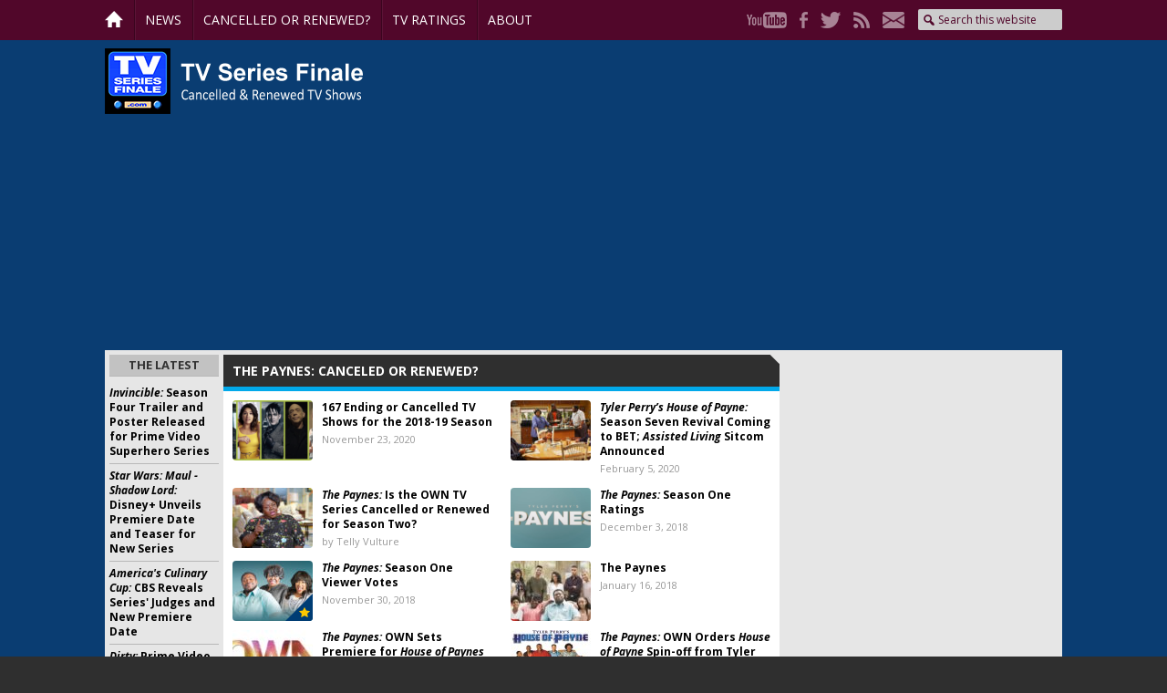

--- FILE ---
content_type: text/html; charset=UTF-8
request_url: https://tvseriesfinale.com/tv-show/tag/the-paynes-canceled-or-renewed/
body_size: 58549
content:
<!DOCTYPE html>
<html lang="en-US">
<head >
<meta charset="UTF-8" />
<meta name="viewport" content="width=device-width, initial-scale=1" />
<meta name='robots' content='index, follow, max-image-preview:large, max-snippet:-1, max-video-preview:-1' />

	<!-- This site is optimized with the Yoast SEO Premium plugin v26.5 (Yoast SEO v26.5) - https://yoast.com/wordpress/plugins/seo/ -->
	<title>The Paynes: canceled or renewed? - canceled + renewed TV shows, ratings - TV Series Finale</title>
	<link rel="canonical" href="https://tvseriesfinale.com/tv-show/tag/the-paynes-canceled-or-renewed/" />
	<meta property="og:locale" content="en_US" />
	<meta property="og:type" content="article" />
	<meta property="og:title" content="The Paynes: canceled or renewed? Archives" />
	<meta property="og:url" content="https://tvseriesfinale.com/tv-show/tag/the-paynes-canceled-or-renewed/" />
	<meta property="og:site_name" content="canceled + renewed TV shows, ratings - TV Series Finale" />
	<meta name="twitter:card" content="summary_large_image" />
	<meta name="twitter:site" content="@tvseriesfinale" />
	<script type="application/ld+json" class="yoast-schema-graph">{"@context":"https://schema.org","@graph":[{"@type":"CollectionPage","@id":"https://tvseriesfinale.com/tv-show/tag/the-paynes-canceled-or-renewed/","url":"https://tvseriesfinale.com/tv-show/tag/the-paynes-canceled-or-renewed/","name":"The Paynes: canceled or renewed? - canceled + renewed TV shows, ratings - TV Series Finale","isPartOf":{"@id":"https://tvseriesfinale.com/#website"},"primaryImageOfPage":{"@id":"https://tvseriesfinale.com/tv-show/tag/the-paynes-canceled-or-renewed/#primaryimage"},"image":{"@id":"https://tvseriesfinale.com/tv-show/tag/the-paynes-canceled-or-renewed/#primaryimage"},"thumbnailUrl":"https://tvseriesfinale.com/wp-content/uploads/2019/02/2018-19-canceled-tv-shows-2.png","breadcrumb":{"@id":"https://tvseriesfinale.com/tv-show/tag/the-paynes-canceled-or-renewed/#breadcrumb"},"inLanguage":"en-US"},{"@type":"ImageObject","inLanguage":"en-US","@id":"https://tvseriesfinale.com/tv-show/tag/the-paynes-canceled-or-renewed/#primaryimage","url":"https://tvseriesfinale.com/wp-content/uploads/2019/02/2018-19-canceled-tv-shows-2.png","contentUrl":"https://tvseriesfinale.com/wp-content/uploads/2019/02/2018-19-canceled-tv-shows-2.png","width":1632,"height":816,"caption":"2018-19 canceled tv shows"},{"@type":"BreadcrumbList","@id":"https://tvseriesfinale.com/tv-show/tag/the-paynes-canceled-or-renewed/#breadcrumb","itemListElement":[{"@type":"ListItem","position":1,"name":"Home","item":"https://tvseriesfinale.com/"},{"@type":"ListItem","position":2,"name":"The Paynes: canceled or renewed?"}]},{"@type":"WebSite","@id":"https://tvseriesfinale.com/#website","url":"https://tvseriesfinale.com/","name":"canceled + renewed TV shows - TV Series Finale","description":"canceled + renewed TV shows with ratings","publisher":{"@id":"https://tvseriesfinale.com/#organization"},"potentialAction":[{"@type":"SearchAction","target":{"@type":"EntryPoint","urlTemplate":"https://tvseriesfinale.com/?s={search_term_string}"},"query-input":{"@type":"PropertyValueSpecification","valueRequired":true,"valueName":"search_term_string"}}],"inLanguage":"en-US"},{"@type":"Organization","@id":"https://tvseriesfinale.com/#organization","name":"TV Series Finale","url":"https://tvseriesfinale.com/","logo":{"@type":"ImageObject","inLanguage":"en-US","@id":"https://tvseriesfinale.com/#/schema/logo/image/","url":"https://tvseriesfinale.com/wp-content/uploads/2015/05/TVSF-300x300-e1432328224530.jpg","contentUrl":"https://tvseriesfinale.com/wp-content/uploads/2015/05/TVSF-300x300-e1432328224530.jpg","width":100,"height":100,"caption":"TV Series Finale"},"image":{"@id":"https://tvseriesfinale.com/#/schema/logo/image/"},"sameAs":["https://www.facebook.com/tvseriesfinale","https://x.com/tvseriesfinale","https://www.pinterest.com/tvseriesfinale","https://www.youtube.com/user/TVSeriesFinalecom"]}]}</script>
	<!-- / Yoast SEO Premium plugin. -->


<link rel='dns-prefetch' href='//static.apester.com' />
<link rel='dns-prefetch' href='//stats.wp.com' />
<link rel='dns-prefetch' href='//fonts.googleapis.com' />
<link rel='dns-prefetch' href='//v0.wordpress.com' />
<style id='wp-img-auto-sizes-contain-inline-css' type='text/css'>
img:is([sizes=auto i],[sizes^="auto," i]){contain-intrinsic-size:3000px 1500px}
/*# sourceURL=wp-img-auto-sizes-contain-inline-css */
</style>
<link rel='stylesheet' id='tv-series-finale-css' href='https://tvseriesfinale.com/wp-content/themes/tvseriesfinale/style.css?ver=1.1.2' type='text/css' media='all' />
<style id='wp-emoji-styles-inline-css' type='text/css'>

	img.wp-smiley, img.emoji {
		display: inline !important;
		border: none !important;
		box-shadow: none !important;
		height: 1em !important;
		width: 1em !important;
		margin: 0 0.07em !important;
		vertical-align: -0.1em !important;
		background: none !important;
		padding: 0 !important;
	}
/*# sourceURL=wp-emoji-styles-inline-css */
</style>
<link rel='stylesheet' id='wp-block-library-css' href='https://tvseriesfinale.com/wp-includes/css/dist/block-library/style.min.css?ver=6.9' type='text/css' media='all' />
<style id='global-styles-inline-css' type='text/css'>
:root{--wp--preset--aspect-ratio--square: 1;--wp--preset--aspect-ratio--4-3: 4/3;--wp--preset--aspect-ratio--3-4: 3/4;--wp--preset--aspect-ratio--3-2: 3/2;--wp--preset--aspect-ratio--2-3: 2/3;--wp--preset--aspect-ratio--16-9: 16/9;--wp--preset--aspect-ratio--9-16: 9/16;--wp--preset--color--black: #000000;--wp--preset--color--cyan-bluish-gray: #abb8c3;--wp--preset--color--white: #ffffff;--wp--preset--color--pale-pink: #f78da7;--wp--preset--color--vivid-red: #cf2e2e;--wp--preset--color--luminous-vivid-orange: #ff6900;--wp--preset--color--luminous-vivid-amber: #fcb900;--wp--preset--color--light-green-cyan: #7bdcb5;--wp--preset--color--vivid-green-cyan: #00d084;--wp--preset--color--pale-cyan-blue: #8ed1fc;--wp--preset--color--vivid-cyan-blue: #0693e3;--wp--preset--color--vivid-purple: #9b51e0;--wp--preset--gradient--vivid-cyan-blue-to-vivid-purple: linear-gradient(135deg,rgb(6,147,227) 0%,rgb(155,81,224) 100%);--wp--preset--gradient--light-green-cyan-to-vivid-green-cyan: linear-gradient(135deg,rgb(122,220,180) 0%,rgb(0,208,130) 100%);--wp--preset--gradient--luminous-vivid-amber-to-luminous-vivid-orange: linear-gradient(135deg,rgb(252,185,0) 0%,rgb(255,105,0) 100%);--wp--preset--gradient--luminous-vivid-orange-to-vivid-red: linear-gradient(135deg,rgb(255,105,0) 0%,rgb(207,46,46) 100%);--wp--preset--gradient--very-light-gray-to-cyan-bluish-gray: linear-gradient(135deg,rgb(238,238,238) 0%,rgb(169,184,195) 100%);--wp--preset--gradient--cool-to-warm-spectrum: linear-gradient(135deg,rgb(74,234,220) 0%,rgb(151,120,209) 20%,rgb(207,42,186) 40%,rgb(238,44,130) 60%,rgb(251,105,98) 80%,rgb(254,248,76) 100%);--wp--preset--gradient--blush-light-purple: linear-gradient(135deg,rgb(255,206,236) 0%,rgb(152,150,240) 100%);--wp--preset--gradient--blush-bordeaux: linear-gradient(135deg,rgb(254,205,165) 0%,rgb(254,45,45) 50%,rgb(107,0,62) 100%);--wp--preset--gradient--luminous-dusk: linear-gradient(135deg,rgb(255,203,112) 0%,rgb(199,81,192) 50%,rgb(65,88,208) 100%);--wp--preset--gradient--pale-ocean: linear-gradient(135deg,rgb(255,245,203) 0%,rgb(182,227,212) 50%,rgb(51,167,181) 100%);--wp--preset--gradient--electric-grass: linear-gradient(135deg,rgb(202,248,128) 0%,rgb(113,206,126) 100%);--wp--preset--gradient--midnight: linear-gradient(135deg,rgb(2,3,129) 0%,rgb(40,116,252) 100%);--wp--preset--font-size--small: 13px;--wp--preset--font-size--medium: 20px;--wp--preset--font-size--large: 36px;--wp--preset--font-size--x-large: 42px;--wp--preset--spacing--20: 0.44rem;--wp--preset--spacing--30: 0.67rem;--wp--preset--spacing--40: 1rem;--wp--preset--spacing--50: 1.5rem;--wp--preset--spacing--60: 2.25rem;--wp--preset--spacing--70: 3.38rem;--wp--preset--spacing--80: 5.06rem;--wp--preset--shadow--natural: 6px 6px 9px rgba(0, 0, 0, 0.2);--wp--preset--shadow--deep: 12px 12px 50px rgba(0, 0, 0, 0.4);--wp--preset--shadow--sharp: 6px 6px 0px rgba(0, 0, 0, 0.2);--wp--preset--shadow--outlined: 6px 6px 0px -3px rgb(255, 255, 255), 6px 6px rgb(0, 0, 0);--wp--preset--shadow--crisp: 6px 6px 0px rgb(0, 0, 0);}:where(.is-layout-flex){gap: 0.5em;}:where(.is-layout-grid){gap: 0.5em;}body .is-layout-flex{display: flex;}.is-layout-flex{flex-wrap: wrap;align-items: center;}.is-layout-flex > :is(*, div){margin: 0;}body .is-layout-grid{display: grid;}.is-layout-grid > :is(*, div){margin: 0;}:where(.wp-block-columns.is-layout-flex){gap: 2em;}:where(.wp-block-columns.is-layout-grid){gap: 2em;}:where(.wp-block-post-template.is-layout-flex){gap: 1.25em;}:where(.wp-block-post-template.is-layout-grid){gap: 1.25em;}.has-black-color{color: var(--wp--preset--color--black) !important;}.has-cyan-bluish-gray-color{color: var(--wp--preset--color--cyan-bluish-gray) !important;}.has-white-color{color: var(--wp--preset--color--white) !important;}.has-pale-pink-color{color: var(--wp--preset--color--pale-pink) !important;}.has-vivid-red-color{color: var(--wp--preset--color--vivid-red) !important;}.has-luminous-vivid-orange-color{color: var(--wp--preset--color--luminous-vivid-orange) !important;}.has-luminous-vivid-amber-color{color: var(--wp--preset--color--luminous-vivid-amber) !important;}.has-light-green-cyan-color{color: var(--wp--preset--color--light-green-cyan) !important;}.has-vivid-green-cyan-color{color: var(--wp--preset--color--vivid-green-cyan) !important;}.has-pale-cyan-blue-color{color: var(--wp--preset--color--pale-cyan-blue) !important;}.has-vivid-cyan-blue-color{color: var(--wp--preset--color--vivid-cyan-blue) !important;}.has-vivid-purple-color{color: var(--wp--preset--color--vivid-purple) !important;}.has-black-background-color{background-color: var(--wp--preset--color--black) !important;}.has-cyan-bluish-gray-background-color{background-color: var(--wp--preset--color--cyan-bluish-gray) !important;}.has-white-background-color{background-color: var(--wp--preset--color--white) !important;}.has-pale-pink-background-color{background-color: var(--wp--preset--color--pale-pink) !important;}.has-vivid-red-background-color{background-color: var(--wp--preset--color--vivid-red) !important;}.has-luminous-vivid-orange-background-color{background-color: var(--wp--preset--color--luminous-vivid-orange) !important;}.has-luminous-vivid-amber-background-color{background-color: var(--wp--preset--color--luminous-vivid-amber) !important;}.has-light-green-cyan-background-color{background-color: var(--wp--preset--color--light-green-cyan) !important;}.has-vivid-green-cyan-background-color{background-color: var(--wp--preset--color--vivid-green-cyan) !important;}.has-pale-cyan-blue-background-color{background-color: var(--wp--preset--color--pale-cyan-blue) !important;}.has-vivid-cyan-blue-background-color{background-color: var(--wp--preset--color--vivid-cyan-blue) !important;}.has-vivid-purple-background-color{background-color: var(--wp--preset--color--vivid-purple) !important;}.has-black-border-color{border-color: var(--wp--preset--color--black) !important;}.has-cyan-bluish-gray-border-color{border-color: var(--wp--preset--color--cyan-bluish-gray) !important;}.has-white-border-color{border-color: var(--wp--preset--color--white) !important;}.has-pale-pink-border-color{border-color: var(--wp--preset--color--pale-pink) !important;}.has-vivid-red-border-color{border-color: var(--wp--preset--color--vivid-red) !important;}.has-luminous-vivid-orange-border-color{border-color: var(--wp--preset--color--luminous-vivid-orange) !important;}.has-luminous-vivid-amber-border-color{border-color: var(--wp--preset--color--luminous-vivid-amber) !important;}.has-light-green-cyan-border-color{border-color: var(--wp--preset--color--light-green-cyan) !important;}.has-vivid-green-cyan-border-color{border-color: var(--wp--preset--color--vivid-green-cyan) !important;}.has-pale-cyan-blue-border-color{border-color: var(--wp--preset--color--pale-cyan-blue) !important;}.has-vivid-cyan-blue-border-color{border-color: var(--wp--preset--color--vivid-cyan-blue) !important;}.has-vivid-purple-border-color{border-color: var(--wp--preset--color--vivid-purple) !important;}.has-vivid-cyan-blue-to-vivid-purple-gradient-background{background: var(--wp--preset--gradient--vivid-cyan-blue-to-vivid-purple) !important;}.has-light-green-cyan-to-vivid-green-cyan-gradient-background{background: var(--wp--preset--gradient--light-green-cyan-to-vivid-green-cyan) !important;}.has-luminous-vivid-amber-to-luminous-vivid-orange-gradient-background{background: var(--wp--preset--gradient--luminous-vivid-amber-to-luminous-vivid-orange) !important;}.has-luminous-vivid-orange-to-vivid-red-gradient-background{background: var(--wp--preset--gradient--luminous-vivid-orange-to-vivid-red) !important;}.has-very-light-gray-to-cyan-bluish-gray-gradient-background{background: var(--wp--preset--gradient--very-light-gray-to-cyan-bluish-gray) !important;}.has-cool-to-warm-spectrum-gradient-background{background: var(--wp--preset--gradient--cool-to-warm-spectrum) !important;}.has-blush-light-purple-gradient-background{background: var(--wp--preset--gradient--blush-light-purple) !important;}.has-blush-bordeaux-gradient-background{background: var(--wp--preset--gradient--blush-bordeaux) !important;}.has-luminous-dusk-gradient-background{background: var(--wp--preset--gradient--luminous-dusk) !important;}.has-pale-ocean-gradient-background{background: var(--wp--preset--gradient--pale-ocean) !important;}.has-electric-grass-gradient-background{background: var(--wp--preset--gradient--electric-grass) !important;}.has-midnight-gradient-background{background: var(--wp--preset--gradient--midnight) !important;}.has-small-font-size{font-size: var(--wp--preset--font-size--small) !important;}.has-medium-font-size{font-size: var(--wp--preset--font-size--medium) !important;}.has-large-font-size{font-size: var(--wp--preset--font-size--large) !important;}.has-x-large-font-size{font-size: var(--wp--preset--font-size--x-large) !important;}
/*# sourceURL=global-styles-inline-css */
</style>

<style id='classic-theme-styles-inline-css' type='text/css'>
/*! This file is auto-generated */
.wp-block-button__link{color:#fff;background-color:#32373c;border-radius:9999px;box-shadow:none;text-decoration:none;padding:calc(.667em + 2px) calc(1.333em + 2px);font-size:1.125em}.wp-block-file__button{background:#32373c;color:#fff;text-decoration:none}
/*# sourceURL=/wp-includes/css/classic-themes.min.css */
</style>
<link rel='stylesheet' id='widgetopts-styles-css' href='https://tvseriesfinale.com/wp-content/plugins/widget-options/assets/css/widget-options.css?ver=4.1.3' type='text/css' media='all' />
<link rel='stylesheet' id='wp-polls-css' href='https://tvseriesfinale.com/wp-content/plugins/wp-polls/polls-css.css?ver=2.77.3' type='text/css' media='all' />
<style id='wp-polls-inline-css' type='text/css'>
.wp-polls .pollbar {
	margin: 1px;
	font-size: 8px;
	line-height: 10px;
	height: 10px;
	background-image: url('https://tvseriesfinale.com/wp-content/plugins/wp-polls/images/default_gradient/pollbg.gif');
	border: 1px solid #72B3C9;
}

/*# sourceURL=wp-polls-inline-css */
</style>
<link rel='stylesheet' id='p2-theme-css' href='https://tvseriesfinale.com/wp-content/themes/tvseriesfinale/custom.css?ver=1.1.2' type='text/css' media='all' />
<link crossorigin="anonymous" rel='stylesheet' id='p2-theme-fonts-css' href='https://fonts.googleapis.com/css?family=Open+Sans:400,400i,700,700i' type='text/css' media='all' />
<link rel='stylesheet' id='dashicons-css' href='https://tvseriesfinale.com/wp-includes/css/dashicons.min.css?ver=6.9' type='text/css' media='all' />
<link rel='stylesheet' id='thoughtrocket-css' href='https://tvseriesfinale.com/wp-content/plugins/tinyvault-petitions/resources/petition.css' type='text/css' media='all' />
<script type="text/javascript" src="https://tvseriesfinale.com/wp-includes/js/jquery/jquery.min.js?ver=3.7.1" id="jquery-core-js"></script>
<script type="text/javascript" src="https://tvseriesfinale.com/wp-includes/js/jquery/jquery-migrate.min.js?ver=3.4.1" id="jquery-migrate-js"></script>
<script type="text/javascript" id="tinyvault_js-js-extra">
/* <![CDATA[ */
var tinyvault_petition_url = "https://tvseriesfinale.com/wp-content/plugins/tinyvault-petitions/lib/form.php";
//# sourceURL=tinyvault_js-js-extra
/* ]]> */
</script>
<script type="text/javascript" src="https://tvseriesfinale.com/wp-content/plugins/tinyvault-petitions/resources/public.js?ver=6.9" id="tinyvault_js-js"></script>
<script type="text/javascript" id="qmerce_js_sdk-js-extra">
/* <![CDATA[ */
var configuration = {"rendererBaseUrl":"https://renderer.apester.com"};
//# sourceURL=qmerce_js_sdk-js-extra
/* ]]> */
</script>
<script type="text/javascript" async="async" src="https://static.apester.com/js/sdk/latest/apester-javascript-sdk.min.js?ver=6.9" id="qmerce_js_sdk-js"></script>
<script type="text/javascript" src="https://tvseriesfinale.com/wp-content/themes/tvseriesfinale/custom.js?ver=1.1.2" id="p2-js-js"></script>
<link rel="https://api.w.org/" href="https://tvseriesfinale.com/wp-json/" /><link rel="alternate" title="JSON" type="application/json" href="https://tvseriesfinale.com/wp-json/wp/v2/tags/17070" /><link rel="EditURI" type="application/rsd+xml" title="RSD" href="https://tvseriesfinale.com/xmlrpc.php?rsd" />
<meta name="generator" content="WordPress 6.9" />
            <script type="text/javascript"><!--
                                function powerpress_pinw(pinw_url){window.open(pinw_url, 'PowerPressPlayer','toolbar=0,status=0,resizable=1,width=460,height=320');	return false;}
                //-->

                // tabnab protection
                window.addEventListener('load', function () {
                    // make all links have rel="noopener noreferrer"
                    document.querySelectorAll('a[target="_blank"]').forEach(link => {
                        link.setAttribute('rel', 'noopener noreferrer');
                    });
                });
            </script>
            
<style type="text/css" media="screen">
@import url(https://tvseriesfinale.com/wp-content/plugins/wp-table/wp-table.css);
</style>	<style>img#wpstats{display:none}</style>
		<!-- Bing Webmaster Tools -->
<meta name="msvalidate.01" content="E118E1580D1E10D49CA9324B8C7D98B2" /> <script type="text/javascript" src="https://static.apester.com/js/sdk/latest/apester-sdk.js" async></script>

<!-- wpdiscuz thumbs code -->
<link rel="stylesheet" href="https://maxcdn.bootstrapcdn.com/font-awesome/4.3.0/css/font-awesome.min.css">

<!-- Freestar  -->
<!-- Below is a link to a CSS file that accounts for Cumulative Layout Shift, a new Core Web Vitals subset that Google uses to help rank your site in search -->
<!-- The file is intended to eliminate the layout shifts that are seen when ads load into the page. If you don't want to use this, simply remove this file -->
<!-- To find out more about CLS, visit https://web.dev/vitals/ -->
<link rel="stylesheet" href="https://a.pub.network/core/pubfig/cls.css">
<script data-cfasync="false" type="text/javascript">
  var freestar = freestar || {};
  freestar.queue = freestar.queue || [];
  freestar.config = freestar.config || {};
  freestar.config.enabled_slots = [];
  freestar.initCallback = function () { (freestar.config.enabled_slots.length === 0) ? freestar.initCallbackCalled = false : freestar.newAdSlots(freestar.config.enabled_slots) }
</script>
<script src="https://a.pub.network/tvseriesfinale/pubfig.min.js" async></script>

<!-- Google Analytics -->
<script>
  (function(i,s,o,g,r,a,m){i['GoogleAnalyticsObject']=r;i[r]=i[r]||function(){
  (i[r].q=i[r].q||[]).push(arguments)},i[r].l=1*new Date();a=s.createElement(o),
  m=s.getElementsByTagName(o)[0];a.async=1;a.src=g;m.parentNode.insertBefore(a,m)
  })(window,document,'script','https://www.google-analytics.com/analytics.js','ga');

  ga('create', 'UA-9895298-1', 'auto');
  ga('send', 'pageview');
</script>

<!-- AMP Analytics -->
    <script
      async
      custom-element="amp-analytics"
      src="https://cdn.ampproject.org/v0/amp-analytics-0.1.js"></script>

<!-- Global site tag (gtag.js) - Google Analytics -->
<script async src="https://www.googletagmanager.com/gtag/js?id=G-E3V498DF8C"></script>
<script>
  window.dataLayer = window.dataLayer || [];
  function gtag(){dataLayer.push(arguments);}
  gtag('js', new Date());

  gtag('config', 'G-E3V498DF8C');
</script>

<!-- Begin comScore Tag -->
<script>
  var _comscore = _comscore || [];
  _comscore.push({ c1: "2", c2: "27610379" });
  (function() {
    var s = document.createElement("script"), el = document.getElementsByTagName("script")[0]; s.async = true;
    s.src = (document.location.protocol == "https:" ? "https://sb" : "http://b") + ".scorecardresearch.com/beacon.js";
    el.parentNode.insertBefore(s, el);
  })();
</script>
<noscript>
  <img src="https://sb.scorecardresearch.com/p?c1=2&c2=27610379&cv=2.0&cj=1" />
</noscript>
<!-- End comScore Tag -->

<script type=“text/javascript” src=“//static.apester.com/js/sdk/v2.0/apester-javascript-sdk.min.js” async></script>

<script async src="https://pagead2.googlesyndication.com/pagead/js/adsbygoogle.js?client=ca-pub-6461102679858397"
     crossorigin="anonymous"></script><style type="text/css" media="all">
/* <![CDATA[ */
@import url("https://tvseriesfinale.com/wp-content/plugins/wp-table-reloaded/css/plugin.css?ver=1.9.4");
@import url("https://tvseriesfinale.com/wp-content/plugins/wp-table-reloaded/css/datatables.css?ver=1.9.4");
/* ]]> */
</style><!-- There is no amphtml version available for this URL. --><link rel="icon" href="https://tvseriesfinale.com/wp-content/uploads/2013/09/cropped-TVSF-1400x1400-32x32.png" sizes="32x32" />
<link rel="icon" href="https://tvseriesfinale.com/wp-content/uploads/2013/09/cropped-TVSF-1400x1400-192x192.png" sizes="192x192" />
<link rel="apple-touch-icon" href="https://tvseriesfinale.com/wp-content/uploads/2013/09/cropped-TVSF-1400x1400-180x180.png" />
<meta name="msapplication-TileImage" content="https://tvseriesfinale.com/wp-content/uploads/2013/09/cropped-TVSF-1400x1400-270x270.png" />
		<style type="text/css" id="wp-custom-css">
			#wpdcom {
	background: #fff;
	padding: 10px 15px;
}

#wpdcom .wpd-form-head {
	margin-top: 0;
}
   

#pmLink {        
        visibility: hidden;               
        text-decoration: none;        
        cursor: pointer;        
        background: transparent;        
        border: none;    
    }

    #pmLink:hover {        
        visibility: visible;        
        color: grey;    
    } 
		</style>
		</head>
<body data-rsssl=1 class="archive tag tag-the-paynes-canceled-or-renewed tag-17070 wp-theme-genesis wp-child-theme-tvseriesfinale sidebar-content-sidebar genesis-breadcrumbs-hidden genesis-footer-widgets-hidden p2-archive"><div class="site-container"><div class='menu-toggle'>Menu</div><div class='p2-menu-wrap'>
<nav class="nav-primary" aria-label="Main"><div class="wrap"><ul id="menu-menu" class="menu genesis-nav-menu menu-primary"><li id="menu-item-36902" class="p2-nav-home menu-item menu-item-type-post_type menu-item-object-page menu-item-home menu-item-36902"><a href="https://tvseriesfinale.com/"><span >Home</span></a></li>
<li id="menu-item-36904" class="menu-item menu-item-type-taxonomy menu-item-object-category menu-item-36904"><a href="https://tvseriesfinale.com/news/"><span >News</span></a></li>
<li id="menu-item-36906" class="menu-item menu-item-type-custom menu-item-object-custom menu-item-has-children menu-item-36906"><a><span >Cancelled or Renewed?</span></a>
<ul class="sub-menu">
	<li id="menu-item-40678" class="menu-item menu-item-type-taxonomy menu-item-object-category menu-item-40678"><a href="https://tvseriesfinale.com/cancelled-tv-shows-lists/"><span >Cancelled TV Shows (lists)</span></a></li>
	<li id="menu-item-65135" class="menu-item menu-item-type-taxonomy menu-item-object-category menu-item-65135"><a href="https://tvseriesfinale.com/news/tv-show-cancellations/"><span >Cancellations</span></a></li>
	<li id="menu-item-65134" class="menu-item menu-item-type-taxonomy menu-item-object-category menu-item-65134"><a href="https://tvseriesfinale.com/news/tv-show-renewals/"><span >Renewals</span></a></li>
	<li id="menu-item-60920" class="menu-item menu-item-type-custom menu-item-object-custom menu-item-60920"><a href="https://tvseriesfinale.com/tv-shows-status/"><span >TV Show Status Pages</span></a></li>
	<li id="menu-item-59450" class="menu-item menu-item-type-taxonomy menu-item-object-category menu-item-59450"><a href="https://tvseriesfinale.com/vulture-watch/"><span >Vulture Watch</span></a></li>
</ul>
</li>
<li id="menu-item-36925" class="menu-item menu-item-type-taxonomy menu-item-object-category menu-item-has-children menu-item-36925"><a href="https://tvseriesfinale.com/television-ratings/"><span >TV Ratings</span></a>
<ul class="sub-menu">
	<li id="menu-item-36919" class="menu-item menu-item-type-taxonomy menu-item-object-category menu-item-36919"><a href="https://tvseriesfinale.com/television-ratings/daily-tv-ratings/"><span >Daily Network Ratings</span></a></li>
	<li id="menu-item-36945" class="menu-item menu-item-type-taxonomy menu-item-object-category menu-item-36945"><a href="https://tvseriesfinale.com/television-ratings/tv-ratings-by-season-channel/"><span >Ratings by Season/Channel</span></a></li>
	<li id="menu-item-36946" class="menu-item menu-item-type-taxonomy menu-item-object-category menu-item-36946"><a href="https://tvseriesfinale.com/television-ratings/tv-ratings-weekly-averages/"><span >Weekly Averages</span></a></li>
	<li id="menu-item-57667" class="menu-item menu-item-type-custom menu-item-object-custom menu-item-57667"><a href="https://tvseriesfinale.com/tv-show/tag/soap-opera-ratings/"><span >Soap Opera Ratings</span></a></li>
	<li id="menu-item-36922" class="menu-item menu-item-type-post_type menu-item-object-page menu-item-36922"><a href="https://tvseriesfinale.com/tv-show-ratings/"><span >Archive</span></a></li>
	<li id="menu-item-74971" class="menu-item menu-item-type-taxonomy menu-item-object-category menu-item-has-children menu-item-74971"><a href="https://tvseriesfinale.com/viewer-votes/"><span >Viewer Votes</span></a>
	<ul class="sub-menu">
		<li id="menu-item-74972" class="menu-item menu-item-type-taxonomy menu-item-object-category menu-item-74972"><a href="https://tvseriesfinale.com/viewer-votes/abc-tv-shows/"><span >ABC TV shows</span></a></li>
		<li id="menu-item-74973" class="menu-item menu-item-type-taxonomy menu-item-object-category menu-item-74973"><a href="https://tvseriesfinale.com/viewer-votes/cbs-tv-shows/"><span >CBS TV shows</span></a></li>
		<li id="menu-item-74976" class="menu-item menu-item-type-taxonomy menu-item-object-category menu-item-74976"><a href="https://tvseriesfinale.com/viewer-votes/the-cw-tv-shows/"><span >The CW TV shows</span></a></li>
		<li id="menu-item-74974" class="menu-item menu-item-type-taxonomy menu-item-object-category menu-item-74974"><a href="https://tvseriesfinale.com/viewer-votes/fox-tv-shows/"><span >FOX TV shows</span></a></li>
		<li id="menu-item-74975" class="menu-item menu-item-type-taxonomy menu-item-object-category menu-item-74975"><a href="https://tvseriesfinale.com/viewer-votes/nbc-tv-shows/"><span >NBC TV shows</span></a></li>
		<li id="menu-item-112042" class="menu-item menu-item-type-custom menu-item-object-custom menu-item-112042"><a href="https://tvseriesfinale.com/viewer-votes/"><span >All Viewer Votes</span></a></li>
	</ul>
</li>
</ul>
</li>
<li id="menu-item-36905" class="menu-item menu-item-type-post_type menu-item-object-page menu-item-36905"><a href="https://tvseriesfinale.com/keep-in-touch/"><span >About</span></a></li>
</ul></div></nav><nav class="nav-secondary" aria-label="Secondary"><div class="wrap"><ul id="menu-social" class="menu genesis-nav-menu menu-secondary"><li id="menu-item-36910" class="p2-social p2-youtube menu-item menu-item-type-custom menu-item-object-custom menu-item-36910"><a href="http://youtube.com/TVSeriesFinalecom"><span >YouTube</span></a></li>
<li id="menu-item-36911" class="p2-social p2-facebook menu-item menu-item-type-custom menu-item-object-custom menu-item-36911"><a href="http://www.facebook.com/tvseriesfinale"><span >Facebook</span></a></li>
<li id="menu-item-36912" class="p2-social p2-twitter menu-item menu-item-type-custom menu-item-object-custom menu-item-36912"><a href="http://twitter.com/tvseriesfinale"><span >Twitter</span></a></li>
<li id="menu-item-36914" class="p2-social p2-rss menu-item menu-item-type-custom menu-item-object-custom menu-item-36914"><a href="https://tvseriesfinale.com/rss/"><span >RSS</span></a></li>
<li id="menu-item-36915" class="p2-social p2-mail menu-item menu-item-type-custom menu-item-object-custom menu-item-36915"><a href="https://tvseriesfinale.com/tv-show/subscribe-for-free-email-alerts/"><span >Mail</span></a></li>
<li class="right search"><form class="search-form" method="get" action="https://tvseriesfinale.com/" role="search"><input class="search-form-input" type="search" name="s" id="searchform-1" placeholder="Search this website"><input class="search-form-submit" type="submit" value="Search"><meta content="https://tvseriesfinale.com/?s={s}"></form></li></ul></div></nav></div>
<header class="site-header"><div class="wrap"><div class="title-area"><h1 id="title"><a href="https://tvseriesfinale.com/" title="canceled + renewed TV shows, ratings - TV Series Finale"><img alt='canceled + renewed TV shows, ratings - TV Series Finale' src='https://tvseriesfinale.com/wp-content/themes/tvseriesfinale/images/logo.png' /></a></h1></div><div class="widget-area header-widget-area"><section id="p2_text-6" class="widget p2_widget_text"><div class="widget-wrap"><div class="textwidget"><!-- Tag ID: TVSeriesFinale_970x250_970x90_728x90_320x50_ATF_Homepage -->
<div align="center" data-freestar-ad="__320x100 __970x250" id="TVSeriesFinale_970x250_970x90_728x90_320x50_ATF_Homepage">
  <script data-cfasync="false" type="text/javascript">
    freestar.config.enabled_slots.push({ placementName: "TVSeriesFinale_970x250_970x90_728x90_320x50_ATF_Homepage", slotId: "TVSeriesFinale_970x250_970x90_728x90_320x50_ATF_Homepage" });
  </script>
</div></div></div></section>
</div></div></header><div class="site-inner"><div class="content-sidebar-wrap"><main class="content"><div class='archive-description'>
<h1 class='archive-title'>The Paynes: canceled or renewed?</h1>
</div>
<article class="post-75509 post type-post status-publish format-standard has-post-thumbnail category-cancelled-tv-shows-lists category-features category-news category-tv-show-cancellations tag-21-prime tag-21-prime-canceled-or-renewed tag-a-series-of-unfortunate-events tag-a-series-of-unfortunate-events-canceled-or-renewed tag-abbys tag-abbys-canceled-or-renewed tag-american-princess tag-american-princess-canceled-or-renewed tag-american-vandal tag-american-vandal-canceled-or-renewed tag-andi-mack tag-andi-mack-canceled-or-renewed tag-angie-tribeca tag-angie-tribeca-canceled-or-renewed tag-arrested-development tag-arrested-development-canceled-or-renewed tag-baskets tag-baskets-canceled-or-renewed tag-berlin-station tag-berlin-station-canceled-or-renewed tag-bh90210 tag-bh90210-canceled-or-renewed tag-broad-city tag-broad-city-canceled-or-renewed tag-busy-tonight tag-busy-tonight-canceled-or-renewed tag-camping tag-camping-canceled-or-renewed tag-canceled-tv-shows tag-catastrophe tag-catastrophe-canceled-or-renewed tag-chambers tag-chambers-canceled-or-renewed tag-champaign-ill tag-champaign-ill-canceled-or-renewed tag-channel-zero tag-channel-zero-canceled-or-renewed tag-child-support tag-child-support-canceled-or-renewed tag-counterpart tag-counterpart-canceled-or-renewed tag-crashing tag-crashing-canceled-or-renewed tag-crazy-ex-girlfriend tag-crazy-ex-girlfriend-canceled-or-renewed tag-dancing-with-the-stars-juniors tag-dancing-with-the-stars-juniors-canceled-or-renewed tag-deadly-class tag-deadly-class-canceled-or-renewed tag-designated-survivor tag-designated-survivor-canceled-or-renewed tag-doc-mcstuffins tag-doc-mcstuffins-canceled-or-renewed tag-easy tag-easy-canceled-or-renewed tag-elementary tag-elementary-canceled-or-renewed tag-face-the-truth tag-face-the-truth-canceled-or-renewed tag-fam tag-fam-canceled-or-renewed tag-fleabag tag-fleabag-canceled-or-renewed tag-for-the-people tag-for-the-people-canceled-or-renewed tag-forever-2018 tag-forever-2018-canceled-or-renewed tag-fosse-verdon tag-fosse-verdon-canceled-or-renewed tag-friends-from-college tag-friends-from-college-canceled-or-renewed tag-frontier tag-frontier-canceled-or-renewed tag-game-of-thrones tag-game-of-thrones-canceled-or-renewed tag-gotham tag-gotham-canceled-or-renewed tag-grand-hotel tag-grand-hotel-canceled-or-renewed tag-happy-together tag-happy-together-canceled-or-renewed tag-happy tag-happy-canceled-or-renewed tag-house-of-cards tag-house-of-cards-canceled-or-renewed tag-i-am-frankie tag-i-am-frankie-canceled-or-renewed tag-i-am-the-night tag-i-am-the-night-canceled-or-renewed tag-i-feel-bad tag-i-feel-bad-canceled-or-renewed tag-i-love-you-america tag-i-love-you-america-canceled-or-renewed tag-instinct tag-instinct-canceled-or-renewed tag-into-the-badlands tag-into-the-badlands-canceled-or-renewed tag-izombie tag-izombie-canceled-or-renewed tag-jane-the-virgin tag-jane-the-virgin-canceled-or-renewed tag-jett tag-jett-canceled-or-renewed tag-killjoys tag-killjoys-canceled-or-renewed tag-knightfall tag-knightfall-canceled-or-renewed tag-krypton tag-krypton-canceled-or-renewed tag-last-call-with-carson-daly tag-last-call-with-carson-daly-canceled-or-renewed tag-leah-remini-scientology-and-the-aftermath tag-leah-remini-scientology-and-the-aftermath-canceled-or-renewed tag-legion tag-legion-canceled-or-renewed tag-lethal-weapon tag-lethal-weapon-canceled-or-renewed tag-life-in-pieces tag-life-in-pieces-canceled-or-renewed tag-lindsay-lohans-beach-club tag-lindsay-lohans-beach-club-canceled-or-renewed tag-lodge-49 tag-lodge-49-canceled-or-renewed tag-lore tag-lore-canceled-or-renewed tag-love-is tag-love-is-canceled-or-renewed tag-maniac tag-maniac-canceled-or-renewed tag-marvels-cloak-dagger tag-marvels-cloak-dagger-canceled-or-renewed tag-marvels-daredevil tag-marvels-daredevil-canceled-or-renewed tag-marvels-iron-fist tag-marvels-iron-fist-canceled-or-renewed tag-marvels-jessica-jones tag-marvels-jessica-jones-canceled-or-renewed tag-marvels-the-punisher tag-marvels-the-punisher-canceled-or-renewed tag-megyn-kelly-today tag-megyn-kelly-today-canceled-or-renedwed tag-micd-up tag-micd-up-canceled-or-renewed tag-midnight-texas tag-midnight-texas-canceled-or-renewed tag-million-dollar-mile tag-million-dollar-mile-canceled-or-renewed tag-mindhunter tag-mindhunter-canceled-or-renewed tag-murphy-brown tag-murphy-brown-canceled-or-renewed tag-my-little-pony-friendship-is-magic tag-my-little-pony-friendship-is-magic-canceled-or-renewed tag-mystery-science-theater-3000 tag-mystery-science-theater-3000-canceled-or-renewed tag-nightflyers tag-nightflyers-canceled-or-renewed tag-no-good-nick tag-no-good-nick-canceled-or-renewed tag-now-apocalypse tag-now-apocalypse-canceled-or-renewed tag-ok-ko-lets-be-heroes tag-ok-ko-lets-be-heroes-canceled-or-renewed tag-one-dollar tag-one-dollar-canceled-or-renewed tag-orange-is-the-new-black tag-orange-is-the-new-black-canceled-or-renewed tag-origin tag-origin-canceled-or-renewed tag-overthinking-with-kat-june tag-overthinking-with-kate-june-canceled-or-renewed tag-page-six-tv tag-page-six-tv-canceled-or-renewed tag-paradise-hotel tag-paradise-hotel-canceled-or-renewed tag-patriot tag-patriot-canceled-or-renewed tag-pearson tag-pearson-canceled-or-renewed tag-people-of-earth tag-people-of-earth-canceled-or-renewed tag-pick-em tag-pick-em-canceled-or-renewed tag-playbook tag-playbook-canceled-or-renewed tag-power-rankings tag-power-rankings-canceled-or-renewed tag-pretty-little-liars-the-perfectionists tag-pretty-little-liars-the-perfectionists-canceled-or-renewed tag-proven-innocent tag-proven-innocent-canceled-or-renewed tag-ransom tag-ransom-canceled-or-renewed tag-reef-break tag-reef-break-canceled-or-renewed tag-rel tag-rel-canceled-or-renewed tag-roseanne tag-roseanne-canceled-or-renewed tag-ryan-hansen-solves-crimes-on-television tag-ryan-hansen-solves-crimes-on-television-canceled-or-renewed tag-santa-clarita-diet tag-santa-clarita-diet-canceled-or-renewed tag-saturday-night-politics tag-saturday-night-politics-canceled-or-renewed tag-shadowhunters tag-shadowhunters-canceled-or-renewed tag-shes-gotta-have-it tag-shes-gotta-have-it-canceled-or-renewed tag-smilf tag-smilf-canceled-or-renewed tag-sneaky-pete tag-sneaky-pete-canceled-or-renewed tag-speechless tag-speechless-canceled-or-renewed tag-splitting-up-together tag-splitting-up-together-canceled-or-renewed tag-stan-against-evil tag-stan-against-evil-canceled-or-renewed tag-star tag-star-canceled-or-renewed tag-steve tag-steve-canceled-or-renewed tag-strange-angel tag-strange-angel-canceled-or-renewed tag-swamp-thing tag-swamp-thing-canceled-or-renewed tag-sweetbitter tag-sweetbitter-canceled-or-renewed tag-tanked tag-tanked-canceled-or-renewed tag-teachers-2015 tag-teachers-2015-canceled-or-renewed tag-the-alec-baldwin-show tag-the-alec-baldwin-show-canceled-or-renewed tag-the-big-bang-theory tag-the-big-bang-theory-canceled-or-renewed tag-the-code tag-the-code-canceled-or-renewed tag-the-cool-kids tag-the-cool-kids-canceled-or-renewed tag-the-curious-creations-of-christine-mcconnell-canceled-or-renewed tag-the-curious-creations-of-christine-mcconnelll tag-the-dark-crystal-age-of-resistance tag-the-dark-crystal-age-of-resistance-canceled-or-renewed tag-the-detour tag-the-detour-canceled-or-renewed tag-the-deuce tag-the-deuce-canceled-or-renewed tag-the-disappearance tag-the-disappearance-canceled-or-renewed tag-the-enemy-within tag-the-enemy-within-canceled-or-renewed tag-the-first tag-the-first-canceled-or-renewed tag-the-fix tag-the-fix-canceled-or-renewed tag-the-gifted tag-the-gifted-canceled-or-renewed tag-the-good-cop tag-the-good-cop-canceled-or-renewed tag-the-guest-book tag-the-guest-book-canceled-or-renewed tag-the-hunt-for-the-trump-tapes-with-tom-arnold tag-the-hunt-for-the-trump-tapes-with-tom-arnold-canceled-or-renewed tag-the-inbetween tag-the-inbetween-canceled-or-renewed tag-the-kids-are-alright tag-the-kids-are-alright-canceled-or-renewed tag-the-last-ship tag-the-last-ship-canceled-or-renewed tag-the-oa tag-the-oa-canceled-or-renewed tag-the-oath tag-the-oath-canceled-or-renewed tag-the-passage tag-the-passage-canceled-or-renewed tag-the-paynes tag-the-paynes-canceled-or-renewed tag-the-red-line tag-the-red-line-canceled-or-renewed tag-the-romanoffs tag-the-romanoffs-canceled-or-renewed tag-the-rook tag-the-rook-canceled-or-renewed tag-the-son tag-the-son-canceled-or-renewed tag-the-tick-2016 tag-the-tick-2016-canceled-or-renewed tag-the-venture-bros tag-the-venture-bros-canceled-or-renewed tag-the-village tag-the-village-canceled-or-renewed tag-those-who-cant tag-those-who-cant-canceled-or-renewed tag-too-old-to-die-young tag-too-old-to-die-young-canceled-or-renewed tag-transparent tag-transparent-canceled-or-renewed tag-travelers tag-travelers-canceled-or-renewed tag-tuca-bertie tag-tuca-bertie-canceled-or-renewed tag-turn-up-charlie tag-turn-up-charlie-canceled-or-renewed tag-unbreakable-kimmy-schmidt tag-unbreakable-kimmy-schmidt-canceled-or-renewed tag-veep tag-veep-canceled-or-renewed tag-versailles tag-versailles-canceled-or-renewed tag-vice-live tag-vice-live-canceled-or-renewed tag-wahlburgers tag-wahlburgers-canceled-or-renewed tag-whiskey-cavalier tag-whiskey-cavalier-canceled-or-renewed tag-who-wants-to-be-a-millionaire tag-who-wants-to-be-a-millionaire-canceled-or-renewed tag-wrecked tag-wrecked-canceled-or-renewed tag-wyatt-cenacs-problem-areas tag-wyatt-cenacs-problem-areas-canceled-or-renewed tag-x-company tag-x-company-canceled-or-renewed tag-years-and-years tag-years-and-years-canceled-or-renewed tag-youre-the-worst tag-youre-the-worst-canceled-or-renewed tag-your-business tag-your-business-canceled-or-renewed tag-z-nation tag-z-nation-canceled-or-renewed entry p2-first" aria-label="167 Ending or Cancelled TV Shows for the 2018-19 Season"><header class="entry-header"><div class='p2-thumbnail'>
<a href='https://tvseriesfinale.com/tv-show/ending-or-cancelled-tv-shows-for-the-2018-19-season/' rel='nofollow'><img width="88" height="66" src="https://tvseriesfinale.com/wp-content/uploads/2019/02/2018-19-canceled-tv-shows-2-88x66.png" class="attachment-post-thumbnail size-post-thumbnail wp-post-image" alt="2018-19 canceled tv shows" decoding="async" /></a></div>
<h1 class="entry-title"><a class="entry-title-link" rel="bookmark" href="https://tvseriesfinale.com/tv-show/ending-or-cancelled-tv-shows-for-the-2018-19-season/">167 Ending or Cancelled TV Shows for the 2018-19 Season</a></h1>
<p class="entry-meta"><time class="entry-time">November 23, 2020</time></p></header><div class="entry-content"></div><footer class="entry-footer"></footer></article><article class="post-103544 post type-post status-publish format-standard has-post-thumbnail category-news category-tv-show-renewals tag-bet-tv-shows-canceled-or-renewed tag-tbs-tv-shows-canceled-or-renewed tag-the-paynes tag-the-paynes-canceled-or-renewed tag-tyler-perrys-assisted-living tag-tyler-perrys-assisted-living-canceled-or-renewed tag-tyler-perrys-house-of-payne tag-tyler-perrys-house-of-payne-canceled-or-renewed entry " aria-label="Tyler Perry&#8217;s House of Payne: Season Seven Revival Coming to BET; Assisted Living  Sitcom Announced"><header class="entry-header"><div class='p2-thumbnail'>
<a href='https://tvseriesfinale.com/tv-show/tyler-perrys-house-of-payne-season-seven-bet-revives-sitcom-to-debut-with-tyler-perrys-assisted-living/' rel='nofollow'><img width="88" height="66" src="https://tvseriesfinale.com/wp-content/uploads/2020/02/houseofpayne10-88x66.jpg" class="attachment-post-thumbnail size-post-thumbnail wp-post-image" alt="House of Payne TV show on BET: season 7 renewal" decoding="async" loading="lazy" /></a></div>
<h1 class="entry-title"><a class="entry-title-link" rel="bookmark" href="https://tvseriesfinale.com/tv-show/tyler-perrys-house-of-payne-season-seven-bet-revives-sitcom-to-debut-with-tyler-perrys-assisted-living/"><em>Tyler Perry&#8217;s House of Payne:</em> Season Seven Revival Coming to BET; <em>Assisted Living</em>  Sitcom Announced</a></h1>
<p class="entry-meta"><time class="entry-time">February 5, 2020</time></p></header><div class="entry-content"></div><footer class="entry-footer"></footer></article><article class="post-78200 post type-post status-publish format-standard has-post-thumbnail category-vulture-watch tag-own-tv-shows-canceled-or-renewed tag-the-paynes tag-the-paynes-canceled-or-renewed tag-the-paynes-ratings entry p2-first" aria-label="The Paynes: Is the OWN TV Series Cancelled or Renewed for Season Two?"><header class="entry-header"><div class='p2-thumbnail'>
<a href='https://tvseriesfinale.com/tv-show/paynes-own-season-two-cancelled-renewed/' rel='nofollow'><img width="88" height="66" src="https://tvseriesfinale.com/wp-content/uploads/2018/01/paynes-own-canceled-or-renewed-04-88x66.jpg" class="attachment-post-thumbnail size-post-thumbnail wp-post-image" alt="The Paynes TV show on OWN: canceled or season 2? (release date); Vulture Watch" decoding="async" loading="lazy" /></a></div>
<h1 class="entry-title"><a class="entry-title-link" rel="bookmark" href="https://tvseriesfinale.com/tv-show/paynes-own-season-two-cancelled-renewed/"><em>The Paynes:</em> Is the OWN TV Series Cancelled or Renewed for Season Two?</a></h1>
<p class="entry-meta">by Telly Vulture</p></header><div class="entry-content"></div><footer class="entry-footer"></footer></article><article class="post-78195 post type-post status-publish format-standard has-post-thumbnail category-television-ratings tag-own-tv-show-ratings tag-the-paynes tag-the-paynes-canceled-or-renewed tag-the-paynes-ratings entry " aria-label="The Paynes: Season One Ratings"><header class="entry-header"><div class='p2-thumbnail'>
<a href='https://tvseriesfinale.com/tv-show/paynes-season-one-ratings/' rel='nofollow'><img width="88" height="66" src="https://tvseriesfinale.com/wp-content/uploads/2018/01/paynes-own-canceled-or-renewed-05-88x66.png" class="attachment-post-thumbnail size-post-thumbnail wp-post-image" alt="The Paynes TV show on OWN: season 1 ratings (cancel or renew season 2?)" decoding="async" loading="lazy" /></a></div>
<h1 class="entry-title"><a class="entry-title-link" rel="bookmark" href="https://tvseriesfinale.com/tv-show/paynes-season-one-ratings/"><em>The Paynes:</em> Season One Ratings</a></h1>
<p class="entry-meta"><time class="entry-time">December 3, 2018</time></p></header><div class="entry-content"></div><footer class="entry-footer"></footer></article><article class="post-78202 post type-post status-publish format-standard has-post-thumbnail category-viewer-votes tag-the-paynes tag-the-paynes-canceled-or-renewed entry p2-first" aria-label="The Paynes: Season One Viewer Votes"><header class="entry-header"><div class='p2-thumbnail'>
<a href='https://tvseriesfinale.com/tv-show/paynes-season-one-viewer-votes/' rel='nofollow'><img width="88" height="66" src="https://tvseriesfinale.com/wp-content/uploads/2018/01/paynes-own-canceled-or-renewed-01-88x66.jpg" class="attachment-post-thumbnail size-post-thumbnail wp-post-image" alt="The Paynes TV show on OWN: season 1 viewer votes episode ratings (cancel or renew season 2?)" decoding="async" loading="lazy" /></a></div>
<h1 class="entry-title"><a class="entry-title-link" rel="bookmark" href="https://tvseriesfinale.com/tv-show/paynes-season-one-viewer-votes/"><em>The Paynes:</em> Season One Viewer Votes</a></h1>
<p class="entry-meta"><time class="entry-time">November 30, 2018</time></p></header><div class="entry-content"></div><footer class="entry-footer"></footer></article><article class="post-78180 post type-post status-publish format-standard has-post-thumbnail category-tv-shows tag-own-tv-shows-canceled-or-renewed tag-the-paynes tag-the-paynes-canceled-or-renewed entry " aria-label="The Paynes"><header class="entry-header"><div class='p2-thumbnail'>
<a href='https://tvseriesfinale.com/tv-show/the-paynes/' rel='nofollow'><img width="88" height="66" src="https://tvseriesfinale.com/wp-content/uploads/2018/01/the-paynes-own-canceled-or-renewed-88x66.jpeg" class="attachment-post-thumbnail size-post-thumbnail wp-post-image" alt="The Paynes TV show on OWN: canceled or renewed?" decoding="async" loading="lazy" /></a></div>
<h1 class="entry-title"><a class="entry-title-link" rel="bookmark" href="https://tvseriesfinale.com/tv-show/the-paynes/">The Paynes</a></h1>
<p class="entry-meta"><time class="entry-time">January 16, 2018</time></p></header><div class="entry-content"></div><footer class="entry-footer"></footer></article><article class="post-75991 post type-post status-publish format-standard has-post-thumbnail category-news tag-own-tv-shows-canceled-or-renewed tag-the-paynes tag-the-paynes-canceled-or-renewed tag-tyler-perrys-house-of-payne tag-tyler-perrys-house-of-payne-canceled-or-renewed entry p2-first" aria-label="The Paynes: OWN Sets Premiere for House of Paynes Spin-off Series"><header class="entry-header"><div class='p2-thumbnail'>
<a href='https://tvseriesfinale.com/tv-show/paynes-sets-premiere-house-paynes-spin-off-series/' rel='nofollow'><img width="88" height="66" src="https://tvseriesfinale.com/wp-content/uploads/2017/03/own-tv-shows-88x66.jpg" class="attachment-post-thumbnail size-post-thumbnail wp-post-image" alt="" decoding="async" loading="lazy" /></a></div>
<h1 class="entry-title"><a class="entry-title-link" rel="bookmark" href="https://tvseriesfinale.com/tv-show/paynes-sets-premiere-house-paynes-spin-off-series/"><em>The Paynes:</em> OWN Sets Premiere for <em>House of Paynes</em> Spin-off Series</a></h1>
<p class="entry-meta"><time class="entry-time">November 21, 2017</time></p></header><div class="entry-content"></div><footer class="entry-footer"></footer></article><article class="post-62289 post type-post status-publish format-standard has-post-thumbnail category-news tag-own-tv-shows-canceled-or-renewed tag-the-paynes tag-the-paynes-canceled-or-renewed tag-tyler-perrys-house-of-payne tag-tyler-perrys-house-of-payne-canceled-or-renewed entry " aria-label="The Paynes: OWN Orders House of Payne Spin-off from Tyler Perry"><header class="entry-header"><div class='p2-thumbnail'>
<a href='https://tvseriesfinale.com/tv-show/paynes-orders-house-payne-spin-off-tyler-perry/' rel='nofollow'><img width="88" height="66" src="https://tvseriesfinale.com/wp-content/uploads/2012/08/houseofpayne08-88x66.jpg" class="attachment-post-thumbnail size-post-thumbnail wp-post-image" alt="House of Payne series finale" decoding="async" loading="lazy" /></a></div>
<h1 class="entry-title"><a class="entry-title-link" rel="bookmark" href="https://tvseriesfinale.com/tv-show/paynes-orders-house-payne-spin-off-tyler-perry/"><em>The Paynes:</em> OWN Orders <em>House of Payne</em> Spin-off from Tyler Perry</a></h1>
<p class="entry-meta"><time class="entry-time">January 30, 2017</time></p></header><div class="entry-content"></div><footer class="entry-footer"></footer></article><div class='p2-tv-show-list'>
<h2>TV Show Pages</h2>
<p class='p2-tv-show-list-menu'><a href=''>All</a><a href='#p2-tv-show-list-0'>#</a><a href='#p2-tv-show-list-a'>A</a><a href='#p2-tv-show-list-b'>B</a><a href='#p2-tv-show-list-c'>C</a><a href='#p2-tv-show-list-d'>D</a><a href='#p2-tv-show-list-e'>E</a><a href='#p2-tv-show-list-f'>F</a><a href='#p2-tv-show-list-g'>G</a><a href='#p2-tv-show-list-h'>H</a><a href='#p2-tv-show-list-i'>I</a><a href='#p2-tv-show-list-j'>J</a><a href='#p2-tv-show-list-k'>K</a><a href='#p2-tv-show-list-l'>L</a><a href='#p2-tv-show-list-m'>M</a><a href='#p2-tv-show-list-n'>N</a><a href='#p2-tv-show-list-o'>O</a><a href='#p2-tv-show-list-p'>P</a><a href='#p2-tv-show-list-q'>Q</a><a href='#p2-tv-show-list-r'>R</a><a href='#p2-tv-show-list-s'>S</a><a href='#p2-tv-show-list-t'>T</a><a href='#p2-tv-show-list-u'>U</a><a href='#p2-tv-show-list-v'>V</a><a href='#p2-tv-show-list-W'>W</a><a href='#p2-tv-show-list-x'>X</a><a href='#p2-tv-show-list-y'>Y</a><a href='#p2-tv-show-list-z'>Z</a></p><div>
<ul id="p2-tv-show-list-0">
<li><a href="https://tvseriesfinale.com/tv-show/til-death/">&#8216;Til Death</a></li>
<li><a href="https://tvseriesfinale.com/tv-show/shit-my-dad-says/">$#*! My Dad Says</a></li>
<li><a href="https://tvseriesfinale.com/tv-show/1-vs-100/">1 vs. 100</a></li>
<li><a href="https://tvseriesfinale.com/tv-show/the-12-hour-news-hour/">The 1/2 Hour News Hour</a></li>
<li><a href="https://tvseriesfinale.com/tv-show/2-broke-girls/">2 Broke Girls</a></li>
<li><a href="https://tvseriesfinale.com/tv-show/3/">3</a></li>
<li><a href="https://tvseriesfinale.com/tv-show/3-lbs/">3 lbs</a></li>
<li><a href="https://tvseriesfinale.com/tv-show/3rd-rock-from-the-sun/">3rd Rock from the Sun</a></li>
<li><a href="https://tvseriesfinale.com/tv-show/4real/">4Real</a></li>
<li><a href="https://tvseriesfinale.com/tv-show/7th-heaven/">7th Heaven</a></li>
<li><a href="https://tvseriesfinale.com/tv-show/8-simple-rules-for-dating-my-teenage-daughter/">8 Simple Rules&#8230;</a></li>
<li><a href="https://tvseriesfinale.com/tv-show/9-1-1/">9-1-1</a></li>
<li><a href="https://tvseriesfinale.com/tv-show/9-1-1-lone-star/">9-1-1: Lone Star</a></li>
<li><a href="https://tvseriesfinale.com/tv-show/9jkl/">9JKL</a></li>
<li><a href="https://tvseriesfinale.com/tv-show/10-things-i-hate-about-you/">10 Things I Hate About You</a></li>
<li><a href="https://tvseriesfinale.com/tv-show/11-22-63/">11.22.63</a></li>
<li><a href="https://tvseriesfinale.com/tv-show/12-monkeys/">12 Monkeys</a></li>
<li><a href="https://tvseriesfinale.com/tv-show/13-reasons-why/">13 Reasons Why</a></li>
<li><a href="https://tvseriesfinale.com/tv-show/13-fear-is-real/">13: Fear is Real</a></li>
<li><a href="https://tvseriesfinale.com/tv-show/18-to-life/">18 to Life</a></li>
<li><a href="https://tvseriesfinale.com/tv-show/20-20/">20/20</a></li>
<li><a href="https://tvseriesfinale.com/tv-show/21-jump-street/">21 Jump Street</a></li>
<li><a href="https://tvseriesfinale.com/tv-show/24/">24</a></li>
<li><a href="https://tvseriesfinale.com/tv-show/24-legacy/">24: Legacy</a></li>
<li><a href="https://tvseriesfinale.com/tv-show/30-rock/">30 Rock</a></li>
<li><a href="https://tvseriesfinale.com/tv-show/48-hours/">48 Hours</a></li>
<li><a href="https://tvseriesfinale.com/tv-show/48-hours-ncis/">48 Hours: NCIS</a></li>
<li><a href="https://tvseriesfinale.com/tv-show/60-minutes/">60 Minutes</a></li>
<li><a href="https://tvseriesfinale.com/tv-show/61st-street/">61st Street</a></li>
<li><a href="https://tvseriesfinale.com/tv-show/68-whiskey/">68 Whiskey</a></li>
<li><a href="https://tvseriesfinale.com/tv-show/100-days-to-indy/">100 Days to Indy</a></li>
<li><a href="https://tvseriesfinale.com/tv-show/100-questions/">100 Questions</a></li>
<li><a href="https://tvseriesfinale.com/tv-show/the-100/">The 100</a></li>
<li><a href="https://tvseriesfinale.com/tv-show/100-code/">100 Code</a></li>
<li><a href="https://tvseriesfinale.com/tv-show/101-ways-to-leave-a-game-show/">101 Ways to Leave a Game Show</a></li>
<li><a href="https://tvseriesfinale.com/tv-show/227/">227</a></li>
<li><a href="https://tvseriesfinale.com/tv-show/500-questions/">500 Questions</a></li>
<li><a href="https://tvseriesfinale.com/tv-show/666-park-avenue/">666 Park Avenue</a></li>
<li><a href="https://tvseriesfinale.com/tv-show/1600-penn/">1600 Penn</a></li>
<li><a href="https://tvseriesfinale.com/tv-show/1883/">1883</a></li>
<li><a href="https://tvseriesfinale.com/tv-show/1923/">1923</a></li>
<li><a href="https://tvseriesfinale.com/tv-show/4400/">4400</a></li>
<li><a href="https://tvseriesfinale.com/tv-show/the-4400/">The 4400</a></li>
<li><a href="https://tvseriesfinale.com/tv-show/90210/">90210</a></li>
<li><a href="https://tvseriesfinale.com/tv-show/100000-pyramid-2016/">The $100,000 Pyramid (2016)</a></li>
</ul>
<p class="sep">A</p>
<ul id="p2-tv-show-list-a">
<li><a href="https://tvseriesfinale.com/tv-show/a-to-z/">A to Z</a></li>
<li><a href="https://tvseriesfinale.com/tv-show/the-a-team/">The A-Team</a></li>
<li><a href="https://tvseriesfinale.com/tv-show/the-a-word/">The A Word</a></li>
<li><a href="https://tvseriesfinale.com/tv-show/abbott-elementary/">Abbott Elementary</a></li>
<li><a href="https://tvseriesfinale.com/tv-show/abcs-the-lookout/">ABC&#8217;s The Lookout</a></li>
<li><a href="https://tvseriesfinale.com/tv-show/about-a-boy/">About a Boy</a></li>
<li><a href="https://tvseriesfinale.com/tv-show/absentia/">Absentia</a></li>
<li><a href="https://tvseriesfinale.com/tv-show/accidentally-on-purpose/">Accidentally on Purpose</a></li>
<li><a href="https://tvseriesfinale.com/tv-show/according-to-jim/">According to Jim</a></li>
<li><a href="https://tvseriesfinale.com/tv-show/accused/">Accused</a></li>
<li><a href="https://tvseriesfinale.com/tv-show/the-act/">The Act</a></li>
<li><a href="https://tvseriesfinale.com/tv-show/ad-the-bible-continues/">AD: The Bible Continues</a></li>
<li><a href="https://tvseriesfinale.com/tv-show/adam-12/">Adam-12</a></li>
<li><a href="https://tvseriesfinale.com/tv-show/the-addams-family/">The Addams Family</a></li>
<li><a href="https://tvseriesfinale.com/tv-show/adventures-of-superman/">Adventures of Superman</a></li>
<li><a href="https://tvseriesfinale.com/tv-show/the-affair/">The Affair</a></li>
<li><a href="https://tvseriesfinale.com/tv-show/after-life/">After Life</a></li>
<li><a href="https://tvseriesfinale.com/tv-show/aftermash/">AfterMASH</a></li>
<li><a href="https://tvseriesfinale.com/tv-show/aftermath/">Aftermath</a></li>
<li><a href="https://tvseriesfinale.com/tv-show/against-the-wall/">Against the Wall</a></li>
<li><a href="https://tvseriesfinale.com/tv-show/agent-x/">Agent X</a></li>
<li><a href="https://tvseriesfinale.com/tv-show/aj-and-the-queen/">AJ and the Queen</a></li>
<li><a href="https://tvseriesfinale.com/tv-show/alaska-daily/">Alaska Daily</a></li>
<li><a href="https://tvseriesfinale.com/tv-show/alcatraz/">Alcatraz</a></li>
<li><a href="https://tvseriesfinale.com/tv-show/the-alec-baldwin-show/">The Alec Baldwin Show</a></li>
<li><a href="https://tvseriesfinale.com/tv-show/alert-missing-persons-unit/">Alert: Missing Persons Unit</a></li>
<li><a href="https://tvseriesfinale.com/tv-show/alex-inc/">Alex, Inc.</a></li>
<li><a href="https://tvseriesfinale.com/tv-show/alexa-katie/">Alexa &amp; Katie</a></li>
<li><a href="https://tvseriesfinale.com/tv-show/alf/">ALF</a></li>
<li><a href="https://tvseriesfinale.com/tv-show/alias/">Alias</a></li>
<li><a href="https://tvseriesfinale.com/tv-show/alias-grace/">Alias Grace</a></li>
<li><a href="https://tvseriesfinale.com/tv-show/the-alienist/">The Alienist</a></li>
<li><a href="https://tvseriesfinale.com/tv-show/aliens-in-america/">Aliens in America</a></li>
<li><a href="https://tvseriesfinale.com/tv-show/all-rise/">All Rise</a></li>
<li><a href="https://tvseriesfinale.com/tv-show/allegiance/">Allegiance</a></li>
<li><a href="https://tvseriesfinale.com/tv-show/allen-gregory/">Allen Gregory</a></li>
<li><a href="https://tvseriesfinale.com/tv-show/all-about-the-washingtons/">All About the Washingtons</a></li>
<li><a href="https://tvseriesfinale.com/tv-show/all-american/">All American</a></li>
<li><a href="https://tvseriesfinale.com/tv-show/all-american-homecoming/">All American: Homecoming</a></li>
<li><a href="https://tvseriesfinale.com/tv-show/all-in-the-family/">All in the Family</a></li>
<li><a href="https://tvseriesfinale.com/tv-show/all-my-children/">All My Children</a></li>
<li><a href="https://tvseriesfinale.com/tv-show/the-all-new-super-friends-hour/">The All-New Super Friends Hour</a></li>
<li><a href="https://tvseriesfinale.com/tv-show/all-of-us/">All of Us</a></li>
<li><a href="https://tvseriesfinale.com/tv-show/ally-mcbeal/">Ally McBeal</a></li>
<li><a href="https://tvseriesfinale.com/tv-show/almost-family/">Almost Family</a></li>
<li><a href="https://tvseriesfinale.com/tv-show/almost-human/">Almost Human</a></li>
<li><a href="https://tvseriesfinale.com/tv-show/almost-royal/">Almost Royal</a></li>
<li><a href="https://tvseriesfinale.com/tv-show/alone-together/">Alone Together</a></li>
<li><a href="https://tvseriesfinale.com/tv-show/alpha-house/">Alpha House</a></li>
<li><a href="https://tvseriesfinale.com/tv-show/alphas/">Alphas</a></li>
<li><a href="https://tvseriesfinale.com/tv-show/alter-ego/">Alter Ego</a></li>
<li><a href="https://tvseriesfinale.com/tv-show/altered-carbon/">Altered Carbon</a></li>
<li><a href="https://tvseriesfinale.com/tv-show/alvin-and-the-chipmunks/">Alvin and the Chipmunks</a></li>
<li><a href="https://tvseriesfinale.com/tv-show/the-alvin-show/">The Alvin Show</a></li>
<li><a href="https://tvseriesfinale.com/tv-show/the-amazing-race/">The Amazing Race</a></li>
<li><a href="https://tvseriesfinale.com/tv-show/the-amazing-spider-man/">The Amazing Spider-Man</a></li>
<li><a href="https://tvseriesfinale.com/tv-show/ambitions/">Ambitions</a></li>
<li><a href="https://tvseriesfinale.com/tv-show/americas-got-talent/">America&#8217;s Got Talent</a></li>
<li><a href="https://tvseriesfinale.com/tv-show/americas-got-talent-all-stars/">America&#8217;s Got Talent: All Stars</a></li>
<li><a href="https://tvseriesfinale.com/tv-show/americas-got-talent-extreme/">America&#8217;s Got Talent: Extreme</a></li>
<li><a href="https://tvseriesfinale.com/tv-show/americas-got-talent-the-champions/">America&#8217;s Got Talent: The Champions</a></li>
<li><a href="https://tvseriesfinale.com/tv-show/americas-funniest-home-videos/">America&#8217;s Funniest Home Videos</a></li>
<li><a href="https://tvseriesfinale.com/tv-show/americas-most-wanted/">America&#8217;s Most Wanted</a></li>
<li><a href="https://tvseriesfinale.com/tv-show/americas-next-great-restaurant/">America&#8217;s Next Great Restaurant</a></li>
<li><a href="https://tvseriesfinale.com/tv-show/americas-next-top-model/">America&#8217;s Next Top Model</a></li>
<li><a href="https://tvseriesfinale.com/tv-show/americas-toughest-jobs/">America&#8217;s Toughest Jobs</a></li>
<li><a href="https://tvseriesfinale.com/tv-show/american-auto/">American Auto</a></li>
<li><a href="https://tvseriesfinale.com/tv-show/the-american-baking-competition/">The American Baking Competition</a></li>
<li><a href="https://tvseriesfinale.com/tv-show/american-bandstand/">American Bandstand</a></li>
<li><a href="https://tvseriesfinale.com/tv-show/american-chopper/">American Chopper</a></li>
<li><a href="https://tvseriesfinale.com/tv-show/american-crime/">American Crime</a></li>
<li><a href="https://tvseriesfinale.com/tv-show/american-crime-story/">American Crime Story</a></li>
<li><a href="https://tvseriesfinale.com/tv-show/american-dad/">American Dad!</a></li>
<li><a href="https://tvseriesfinale.com/tv-show/american-dream-builders/">American Dream Builders</a></li>
<li><a href="https://tvseriesfinale.com/tv-show/american-dreams/">American Dreams</a></li>
<li><a href="https://tvseriesfinale.com/tv-show/american-gigolo/">American Gigolo</a></li>
<li><a href="https://tvseriesfinale.com/tv-show/american-gladiators/">American Gladiators</a></li>
<li><a href="https://tvseriesfinale.com/tv-show/american-gladiators-2008/">American Gladiators (2008)</a></li>
<li><a href="https://tvseriesfinale.com/tv-show/american-gods/">American Gods</a></li>
<li><a href="https://tvseriesfinale.com/tv-show/american-gothic/">American Gothic</a></li>
<li><a href="https://tvseriesfinale.com/tv-show/american-grit/">American Grit</a></li>
<li><a href="https://tvseriesfinale.com/tv-show/tag/american-horror-stories">American Horror Stories</a></li>
<li><a href="https://tvseriesfinale.com/tv-show/american-horror-story/">American Horror Story</a></li>
<li><a href="https://tvseriesfinale.com/tv-show/american-housewife/">American Housewife</a></li>
<li><a href="https://tvseriesfinale.com/tv-show/american-idol/">American Idol</a></li>
<li><a href="https://tvseriesfinale.com/tv-show/american-inventor/">American Inventor</a></li>
<li><a href="https://tvseriesfinale.com/tv-show/american-ninja-warrior/">American Ninja Warrior</a></li>
<li><a href="https://tvseriesfinale.com/tv-show/american-odyssey/">American Odyssey</a></li>
<li><a href="https://tvseriesfinale.com/tv-show/american-rust/">American Rust</a></li>
<li><a href="https://tvseriesfinale.com/tv-show/american-song-contest/">American Song Contest</a></li>
<li><a href="https://tvseriesfinale.com/tv-show/american-soul/">American Soul</a></li>
<li><a href="https://tvseriesfinale.com/tv-show/american-vandal/">American Vandal</a></li>
<li><a href="https://tvseriesfinale.com/tv-show/american-woman/">American Woman</a></li>
<li><a href="https://tvseriesfinale.com/tv-show/the-americans/">The Americans</a></li>
<li><a href="https://tvseriesfinale.com/tv-show/anchorwoman/">Anchorwoman</a></li>
<li><a href="https://tvseriesfinale.com/tv-show/andi-mack/">Andi Mack</a></li>
<li><a href="https://tvseriesfinale.com/tv-show/andy-barker-pi/">Andy Barker, P.I.</a></li>
<li><a href="https://tvseriesfinale.com/tv-show/the-andy-milonakis-show/">The Andy Milonakis Show</a></li>
<li><a href="https://tvseriesfinale.com/tv-show/the-andy-griffith-show/">The Andy Griffith Show</a></li>
<li><a href="https://tvseriesfinale.com/tv-show/angel/">Angel</a></li>
<li><a href="https://tvseriesfinale.com/tv-show/angel-from-hell/">Angel From Hell</a></li>
<li><a href="https://tvseriesfinale.com/tv-show/anger-management/">Anger Management</a></li>
<li><a href="https://tvseriesfinale.com/tv-show/angie-tribeca/">Angie Tribeca</a></li>
<li><a href="https://tvseriesfinale.com/tv-show/animal-control/">Animal Control</a></li>
<li><a href="https://tvseriesfinale.com/tv-show/animal-kingdom/">Animal Kingdom</a></li>
<li><a href="https://tvseriesfinale.com/tv-show/animal-practice/">Animal Practice</a></li>
<li><a href="https://tvseriesfinale.com/tv-show/animals/">Animals</a></li>
<li><a href="https://tvseriesfinale.com/tv-show/animorphs/">Animorphs</a></li>
<li><a href="https://tvseriesfinale.com/tv-show/anne-rices-interview-with-the-vampire/">Anne Rice&#8217;s Interview with the Vampire</a></li>
<li><a href="https://tvseriesfinale.com/tv-show/anne-rices-mayfair-witches/">Anne Rice&#8217;s Mayfair Witches</a></li>
<li><a href="https://tvseriesfinale.com/tv-show/anne-with-an-e/">Anne with an E</a></li>
<li><a href="https://tvseriesfinale.com/tv-show/another-life/">Another Life</a></li>
<li><a href="https://tvseriesfinale.com/tv-show/another-period/">Another Period</a></li>
<li><a href="https://tvseriesfinale.com/tv-show/another-world/">Another World</a></li>
<li><a href="https://tvseriesfinale.com/tv-show/ap-bio/">AP Bio</a></li>
<li><a href="https://tvseriesfinale.com/tv-show/apb/">APB</a></li>
<li><a href="https://tvseriesfinale.com/tv-show/the-apprentice/">The Apprentice</a></li>
<li><a href="https://tvseriesfinale.com/tv-show/the-apprentice-martha-stewart/">The Apprentice: Martha Stewart</a></li>
<li><a href="https://tvseriesfinale.com/tv-show/aquarius/">Aquarius</a></li>
<li><a href="https://tvseriesfinale.com/tv-show/archer/">Archer</a></li>
<li><a href="https://tvseriesfinale.com/tv-show/archie-bunkers-place/">Archie Bunker&#8217;s Place</a></li>
<li><a href="https://tvseriesfinale.com/tv-show/are-we-there-yet/">Are We There Yet?</a></li>
<li><a href="https://tvseriesfinale.com/tv-show/are-you-smarter-than-a-5th-grader/">Are You Smarter Than a 5th Grader?</a></li>
<li><a href="https://tvseriesfinale.com/tv-show/are-you-there-chelsea/">Are You There, Chelsea?</a></li>
<li><a href="https://tvseriesfinale.com/tv-show/the-ark/">The Ark</a></li>
<li><a href="https://tvseriesfinale.com/tv-show/armed-famous/">Armed &amp; Famous</a></li>
<li><a href="https://tvseriesfinale.com/tv-show/army-wives/">Army Wives</a></li>
<li><a href="https://tvseriesfinale.com/tv-show/the-arrangement/">The Arrangement</a></li>
<li><a href="https://tvseriesfinale.com/tv-show/arrested-development/">Arrested Development</a></li>
<li><a href="https://tvseriesfinale.com/tv-show/arrow/">Arrow</a></li>
<li><a href="https://tvseriesfinale.com/tv-show/the-art-of-more/">The Art of More</a></li>
<li><a href="https://tvseriesfinale.com/tv-show/the-artful-detective/">The Artful Detective</a></li>
<li><a href="https://tvseriesfinale.com/tv-show/as-the-world-turns/">As the World Turns</a></li>
<li><a href="https://tvseriesfinale.com/tv-show/ascension/">Ascension</a></li>
<li><a href="https://tvseriesfinale.com/tv-show/ash-vs-evil-dead/">Ash Vs. Evil Dead</a></li>
<li><a href="https://tvseriesfinale.com/tv-show/the-assets/">The Assets</a></li>
<li><a href="https://tvseriesfinale.com/tv-show/astrid-lilly-save-the-world/">Astrid &amp; Lilly Save the World</a></li>
<li><a href="https://tvseriesfinale.com/tv-show/the-astronaut-wives-club/">The Astronaut Wives Club</a></li>
<li><a href="https://tvseriesfinale.com/tv-show/at-large-with-geraldo-rivera/">At Large with Geraldo Rivera</a></li>
<li><a href="https://tvseriesfinale.com/tv-show/at-the-movies/">At the Movies</a></li>
<li><a href="https://tvseriesfinale.com/tv-show/at-the-movies-with-gene-siskel-and-roger-ebert/">At the Movies with Gene Siskel and Roger Ebert</a></li>
<li><a href="https://tvseriesfinale.com/tv-show/atlanta/">Atlanta</a></li>
<li><a href="https://tvseriesfinale.com/tv-show/atlantis/">Atlantis</a></li>
<li><a href="https://tvseriesfinale.com/tv-show/atypical/">Atypical</a></li>
<li><a href="https://tvseriesfinale.com/tv-show/avenue-5/">Avenue 5</a></li>
<li><a href="https://tvseriesfinale.com/tv-show/awake/">Awake</a></li>
<li><a href="https://tvseriesfinale.com/tv-show/the-awesomes/">The Awesomes</a></li>
<li><a href="https://tvseriesfinale.com/tv-show/awkwafina-is-nora-from-queens/">Awkwafina Is Nora from Queens</a></li>
<li><a href="https://tvseriesfinale.com/tv-show/awkward/">Awkward</a></li>
</ul>
<p class="sep">B</p>
<ul id="p2-tv-show-list-b">
<li><a href="https://tvseriesfinale.com/tv-show/b-positive/">B Positive</a></li>
<li><a href="https://tvseriesfinale.com/tv-show/the-baby/">The Baby</a></li>
<li><a href="https://tvseriesfinale.com/tv-show/the-baby-borrowers/">The Baby Borrowers</a></li>
<li><a href="https://tvseriesfinale.com/tv-show/baby-daddy/">Baby Daddy</a></li>
<li><a href="https://tvseriesfinale.com/tv-show/the-bachelor/">The Bachelor</a></li>
<li><a href="https://tvseriesfinale.com/tv-show/bachelor-in-paradise/">Bachelor in Paradise</a></li>
<li><a href="https://tvseriesfinale.com/tv-show/bachelor-pad/">Bachelor Pad</a></li>
<li><a href="https://tvseriesfinale.com/tv-show/the-bachelor-the-greatest-seasons-ever/">The Bachelor Presents: Listen to Your Heart</a></li>
<li><a href="https://tvseriesfinale.com/tv-show/bachelor-winter-games/">The Bachelor Winter Games</a></li>
<li><a href="https://tvseriesfinale.com/tv-show/dcs-legends-of-tomorrow/">The Bachelor: The Greatest Seasons &#8211; Ever!</a></li>
<li><a href="https://tvseriesfinale.com/tv-show/the-bachelorette/">The Bachelorette</a></li>
<li><a href="https://tvseriesfinale.com/tv-show/back-in-the-game/">Back in the Game</a></li>
<li><a href="https://tvseriesfinale.com/tv-show/back-to-life/">Back to Life</a></li>
<li><a href="https://tvseriesfinale.com/tv-show/back-to-you/">Back to You</a></li>
<li><a href="https://tvseriesfinale.com/tv-show/backpackers/">Backpackers</a></li>
<li><a href="https://tvseriesfinale.com/tv-show/backstrom/">Backstrom</a></li>
<li><a href="https://tvseriesfinale.com/tv-show/bad-teacher/">Bad Teacher</a></li>
<li><a href="https://tvseriesfinale.com/tv-show/the-baker-and-the-beauty/">The Baker and the Beauty</a></li>
<li><a href="https://tvseriesfinale.com/tv-show/ballers/">Ballers</a></li>
<li><a href="https://tvseriesfinale.com/tv-show/banshee/">Banshee</a></li>
<li><a href="https://tvseriesfinale.com/tv-show/barkskins/">Barkskins</a></li>
<li><a href="https://tvseriesfinale.com/tv-show/barons/">Barons</a></li>
<li><a href="https://tvseriesfinale.com/tv-show/barry/">Barry</a></li>
<li><a href="https://tvseriesfinale.com/tv-show/baskets/">Baskets</a></li>
<li><a href="https://tvseriesfinale.com/tv-show/the-bastard-executioner/">The Bastard Executioner</a></li>
<li><a href="https://tvseriesfinale.com/tv-show/bates-motel/">Bates Motel</a></li>
<li><a href="https://tvseriesfinale.com/tv-show/batman-1966/">Batman (1966)</a></li>
<li><a href="https://tvseriesfinale.com/tv-show/batman-the-brave-and-the-bold/">Batman: The Brave and the Bold</a></li>
<li><a href="https://tvseriesfinale.com/tv-show/batwoman/">Batwoman</a></li>
<li><a href="https://tvseriesfinale.com/tv-show/battlebots-2015/">BattleBots (2015)</a></li>
<li><a href="https://tvseriesfinale.com/tv-show/battle-creek/">Battle Creek</a></li>
<li><a href="https://tvseriesfinale.com/tv-show/battle-of-the-network-stars/">Battle of the Network Stars</a></li>
<li><a href="https://tvseriesfinale.com/tv-show/battlestar-galactica/">Battlestar Galactica</a></li>
<li><a href="https://tvseriesfinale.com/tv-show/battlestar-galactica-2004/">Battlestar Galactica (2004)</a></li>
<li><a href="https://tvseriesfinale.com/tv-show/baywatch/">Baywatch</a></li>
<li><a href="https://tvseriesfinale.com/tv-show/the-bear/">The Bear</a></li>
<li><a href="https://tvseriesfinale.com/tv-show/bear-in-the-big-blue-house/">Bear in the Big Blue House</a></li>
<li><a href="https://tvseriesfinale.com/tv-show/the-beast/">The Beast</a></li>
<li><a href="https://tvseriesfinale.com/tv-show/tag/the-beast-must-die">The Beast Must Die</a></li>
<li><a href="https://tvseriesfinale.com/tv-show/the-beat/">The Beat</a></li>
<li><a href="https://tvseriesfinale.com/tv-show/beat-shazam/">Beat Shazam</a></li>
<li><a href="https://tvseriesfinale.com/tv-show/the-beautiful-life/">The Beautiful Life</a></li>
<li><a href="https://tvseriesfinale.com/tv-show/beautiful-people/">Beautiful People</a></li>
<li><a href="https://tvseriesfinale.com/tv-show/beauty-and-the-beast-2012/">Beauty and the Beast (2012)</a></li>
<li><a href="https://tvseriesfinale.com/tv-show/beauty-and-the-geek/">Beauty and the Geek</a></li>
<li><a href="https://tvseriesfinale.com/tv-show/beavis-and-butt-head/">Beavis and Butt-head</a></li>
<li><a href="https://tvseriesfinale.com/tv-show/becker/">Becker</a></li>
<li><a href="https://tvseriesfinale.com/tv-show/becoming-elizabeth/">Becoming Elizabeth</a></li>
<li><a href="https://tvseriesfinale.com/tv-show/behind-the-music/">Behind the Music</a></li>
<li><a href="https://tvseriesfinale.com/tv-show/being-human-us/">Being Human (US)</a></li>
<li><a href="https://tvseriesfinale.com/tv-show/being-mary-jane/">Being Mary Jane</a></li>
<li><a href="https://tvseriesfinale.com/tv-show/being-reuben/">Being Reuben</a></li>
<li><a href="https://tvseriesfinale.com/tv-show/bel-air/">Bel-Air</a></li>
<li><a href="https://tvseriesfinale.com/tv-show/bellevue/">Bellevue</a></li>
<li><a href="https://tvseriesfinale.com/tv-show/ben-and-kate/">Ben and Kate</a></li>
<li><a href="https://tvseriesfinale.com/tv-show/benched/">Benched</a></li>
<li><a href="https://tvseriesfinale.com/tv-show/benson/">Benson</a></li>
<li><a href="https://tvseriesfinale.com/tv-show/bent/">Bent</a></li>
<li><a href="https://tvseriesfinale.com/tv-show/beowulf/">Beowolf</a></li>
<li><a href="https://tvseriesfinale.com/tv-show/berlin-station/">Berlin Station</a></li>
<li><a href="https://tvseriesfinale.com/tv-show/the-bernie-mac-show/">The Bernie Mac Show</a></li>
<li><a href="https://tvseriesfinale.com/tv-show/best-friends-forever/">Best Friends Forever</a></li>
<li><a href="https://tvseriesfinale.com/tv-show/best-time-ever-with-neil-patrick-harris/">Best Time Ever with Neil Patrick Harris</a></li>
<li><a href="https://tvseriesfinale.com/tv-show/best-week-ever/">Best Week Ever</a></li>
<li><a href="https://tvseriesfinale.com/tv-show/bet-on-your-baby/">Bet on Your Baby</a></li>
<li><a href="https://tvseriesfinale.com/tv-show/betas/">Betas</a></li>
<li><a href="https://tvseriesfinale.com/tv-show/betrayal/">Betrayal</a></li>
<li><a href="https://tvseriesfinale.com/tv-show/better-call-saul/">Better Call Saul</a></li>
<li><a href="https://tvseriesfinale.com/tv-show/better-late-than-never/">Better Late Than Never</a></li>
<li><a href="https://tvseriesfinale.com/tv-show/better-off-ted/">Better Off Ted</a></li>
<li><a href="https://tvseriesfinale.com/tv-show/better-things/">Better Things</a></li>
<li><a href="https://tvseriesfinale.com/tv-show/better-with-you/">Better with You</a></li>
<li><a href="https://tvseriesfinale.com/tv-show/betty/">Betty</a></li>
<li><a href="https://tvseriesfinale.com/tv-show/betty-whites-off-their-rockers/">Betty White&#8217;s Off Their Rockers</a></li>
<li><a href="https://tvseriesfinale.com/tv-show/the-beverly-hillbillies/">The Beverly Hillbillies</a></li>
<li><a href="https://tvseriesfinale.com/tv-show/beverly-hills-90210/">Beverly Hills, 90210</a></li>
<li><a href="https://tvseriesfinale.com/tv-show/beverly-hills-nannies/">Beverly Hills Nannies</a></li>
<li><a href="https://tvseriesfinale.com/tv-show/bewitched/">Bewitched</a></li>
<li><a href="https://tvseriesfinale.com/tv-show/beyond/">Beyond</a></li>
<li><a href="https://tvseriesfinale.com/tv-show/beyond-the-edge/">Beyond the Edge</a></li>
<li><a href="https://tvseriesfinale.com/tv-show/beyond-the-tank/">Beyond the Tank</a></li>
<li><a href="https://tvseriesfinale.com/tv-show/bh90210/">BH90210</a></li>
<li><a href="https://tvseriesfinale.com/tv-show/the-big-bang-theory/">The Big Bang Theory</a></li>
<li><a href="https://tvseriesfinale.com/tv-show/big-brother/">Big Brother</a></li>
<li><a href="https://tvseriesfinale.com/tv-show/big-brother-celebrity-edition/">Big Brother: Celebrity Edition</a></li>
<li><a href="https://tvseriesfinale.com/tv-show/the-big-c/">The Big C</a></li>
<li><a href="https://tvseriesfinale.com/tv-show/big-day/">Big Day</a></li>
<li><a href="https://tvseriesfinale.com/tv-show/big-fan/">Big Fan</a></li>
<li><a href="https://tvseriesfinale.com/tv-show/the-big-leap/">The Big Leap</a></li>
<li><a href="https://tvseriesfinale.com/tv-show/big-little-lies/">Big Little Lies</a></li>
<li><a href="https://tvseriesfinale.com/tv-show/big-love/">Big Love</a></li>
<li><a href="https://tvseriesfinale.com/tv-show/big-mouth/">Big Mouth</a></li>
<li><a href="https://tvseriesfinale.com/tv-show/big-shot/">Big Shot</a></li>
<li><a href="https://tvseriesfinale.com/tv-show/big-shots/">Big Shots</a></li>
<li><a href="https://tvseriesfinale.com/tv-show/big-sky/">Big Sky</a></li>
<li><a href="https://tvseriesfinale.com/tv-show/the-biggest-loser/">The Biggest Loser</a></li>
<li><a href="https://tvseriesfinale.com/tv-show/the-bill-cosby-show/">The Bill Cosby Show</a></li>
<li><a href="https://tvseriesfinale.com/tv-show/the-bill-engvall-show/">The Bill Engvall Show</a></li>
<li><a href="https://tvseriesfinale.com/tv-show/billions/">Billions</a></li>
<li><a href="https://tvseriesfinale.com/tv-show/billy-the-kid/">Billy the Kid</a></li>
<li><a href="https://tvseriesfinale.com/tv-show/the-bionic-woman-1976/">The Bionic Woman (1976)</a></li>
<li><a href="https://tvseriesfinale.com/tv-show/bionic-woman-2007/">Bionic Woman (2007)</a></li>
<li><a href="https://tvseriesfinale.com/tv-show/birds-of-prey/">Birds of Prey</a></li>
<li><a href="https://tvseriesfinale.com/tv-show/the-bisexual/">The Bisexual</a></li>
<li><a href="https://tvseriesfinale.com/tv-show/bitten/">Bitten</a></li>
<li><a href="https://tvseriesfinale.com/tv-show/the-black-box/">Black Box</a></li>
<li><a href="https://tvseriesfinale.com/tv-show/the-black-donnellys/">The Black Donnellys</a></li>
<li><a href="https://tvseriesfinale.com/tv-show/black-lightning/">Black Lightning</a></li>
<li><a href="https://tvseriesfinale.com/tv-show/black-mirror/">Black Mirror</a></li>
<li><a href="https://tvseriesfinale.com/tv-show/black-mondays/">Black Monday</a></li>
<li><a href="https://tvseriesfinale.com/tv-show/black-sails/">Black Sails</a></li>
<li><a href="https://tvseriesfinale.com/tv-show/black-ish/">Black-ish</a></li>
<li><a href="https://tvseriesfinale.com/tv-show/the-blacklist/">The Blacklist</a></li>
<li><a href="https://tvseriesfinale.com/tv-show/the-blacklist-redemption/">The Blacklist: Redemption</a></li>
<li><a href="https://tvseriesfinale.com/tv-show/blade-the-series/">Blade: The Series</a></li>
<li><a href="https://tvseriesfinale.com/tv-show/bless-the-harts/">Bless the Harts</a></li>
<li><a href="https://tvseriesfinale.com/tv-show/the-bletchley-circle/">The Bletchley Circle</a></li>
<li><a href="https://tvseriesfinale.com/tv-show/blindspot/">Blindspot</a></li>
<li><a href="https://tvseriesfinale.com/tv-show/blood-oil/">Blood &amp; Oil</a></li>
<li><a href="https://tvseriesfinale.com/tv-show/blood-drive/">Blood Drive</a></li>
<li><a href="https://tvseriesfinale.com/tv-show/blood-ties/">Blood Ties</a></li>
<li><a href="https://tvseriesfinale.com/tv-show/bloodline/">Bloodline</a></li>
<li><a href="https://tvseriesfinale.com/tv-show/blonde-charity-mafia/">Blonde Charity Mafia</a></li>
<li><a href="https://tvseriesfinale.com/tv-show/blossom/">Blossom</a></li>
<li><a href="https://tvseriesfinale.com/tv-show/blue-bloods/">Blue Bloods</a></li>
<li><a href="https://tvseriesfinale.com/tv-show/blue-mountain-state/">Blue Mountain State</a></li>
<li><a href="https://tvseriesfinale.com/tv-show/bluff-city-law/">Bluff City Law</a></li>
<li><a href="https://tvseriesfinale.com/tv-show/blunt-talk/">Blunt Talk</a></li>
<li><a href="https://tvseriesfinale.com/tv-show/bmf/">BMF</a></li>
<li><a href="https://tvseriesfinale.com/tv-show/boardwalk-empire/">Boardwalk Empire</a></li>
<li><a href="https://tvseriesfinale.com/tv-show/bob/">Bob</a></li>
<li><a href="https://tvseriesfinale.com/tv-show/bob-%e2%99%a5-abishola/">Bob &#x2665; Abishola</a></li>
<li><a href="https://tvseriesfinale.com/tv-show/the-bob-newhart-show/">The Bob Newhart Show</a></li>
<li><a href="https://tvseriesfinale.com/tv-show/bob-vilas-home-again/">Bob Vila&#8217;s Home Again</a></li>
<li><a href="https://tvseriesfinale.com/tv-show/Bobs-burgers/">Bob&#8217;s Burgers</a></li>
<li><a href="https://tvseriesfinale.com/tv-show/body-of-proof/">Body of Proof</a></li>
<li><a href="https://tvseriesfinale.com/tv-show/bodyguard/">Bodyguard</a></li>
<li><a href="https://tvseriesfinale.com/tv-show/bojack-horseman/">BoJack Horseman</a></li>
<li><a href="https://tvseriesfinale.com/tv-show/the-bold-and-the-beautiful/">The Bold and the Beautiful</a></li>
<li><a href="https://tvseriesfinale.com/tv-show/the-bold-type/">The Bold Type</a></li>
<li><a href="https://tvseriesfinale.com/tv-show/bomb-girls/">Bomb Girls</a></li>
<li><a href="https://tvseriesfinale.com/tv-show/bones/">Bones</a></li>
<li><a href="https://tvseriesfinale.com/tv-show/the-bonnie-hunt-show/">The Bonnie Hunt Show</a></li>
<li><a href="https://tvseriesfinale.com/tv-show/the-bonnie-hunt-show-2008/">The Bonnie Hunt Show (2008)</a></li>
<li><a href="https://tvseriesfinale.com/tv-show/the-book-of-daniel/">The Book of Daniel</a></li>
<li><a href="https://tvseriesfinale.com/tv-show/booker/">Booker</a></li>
<li><a href="https://tvseriesfinale.com/tv-show/boom/">Boom!</a></li>
<li><a href="https://tvseriesfinale.com/tv-show/boomerang/">Boomerang</a></li>
<li><a href="https://tvseriesfinale.com/tv-show/the-boondocks/">The Boondocks</a></li>
<li><a href="https://tvseriesfinale.com/tv-show/bordertown/">Bordertown</a></li>
<li><a href="https://tvseriesfinale.com/tv-show/bored-to-death/">Bored to Death</a></li>
<li><a href="https://tvseriesfinale.com/tv-show/the-borgias/">The Borgias</a></li>
<li><a href="https://tvseriesfinale.com/tv-show/bosch/">Bosch</a></li>
<li><a href="https://tvseriesfinale.com/tv-show/bosch-legacy/">Bosch: Legacy</a></li>
<li><a href="https://tvseriesfinale.com/tv-show/boss/">Boss</a></li>
<li><a href="https://tvseriesfinale.com/tv-show/boston-common/">Boston Common</a></li>
<li><a href="https://tvseriesfinale.com/tv-show/boston-ems/">Boston EMS</a></li>
<li><a href="https://tvseriesfinale.com/tv-show/boston-legal/">Boston Legal</a></li>
<li><a href="https://tvseriesfinale.com/tv-show/boston-public/">Boston Public</a></li>
<li><a href="https://tvseriesfinale.com/tv-show/the-boys/">The Boys</a></li>
<li><a href="https://tvseriesfinale.com/tv-show/the-brady-brides/">The Brady Brides</a></li>
<li><a href="https://tvseriesfinale.com/tv-show/the-brady-bunch/">The Brady Bunch</a></li>
<li><a href="https://tvseriesfinale.com/tv-show/the-brady-bunch-variety-hour/">The Brady Bunch Variety Hour</a></li>
<li><a href="https://tvseriesfinale.com/tv-show/the-brady-kids/">The Brady Kids</a></li>
<li><a href="https://tvseriesfinale.com/tv-show/the-bradys/">The Bradys</a></li>
<li><a href="https://tvseriesfinale.com/tv-show/braindead/">BrainDead</a></li>
<li><a href="https://tvseriesfinale.com/tv-show/brandx-with-russell-brand/">BrandX with Russell Brand</a></li>
<li><a href="https://tvseriesfinale.com/tv-show/the-brave/">The Brave</a></li>
<li><a href="https://tvseriesfinale.com/tv-show/breakfast-with-bear/">Breakfast with Bear</a></li>
<li><a href="https://tvseriesfinale.com/tv-show/breaking-bad/">Breaking Bad</a></li>
<li><a href="https://tvseriesfinale.com/tv-show/breaking-in/">Breaking In</a></li>
<li><a href="https://tvseriesfinale.com/tv-show/breakout-kings/">Breakout Kings</a></li>
<li><a href="https://tvseriesfinale.com/tv-show/the-breaks/">The Breaks</a></li>
<li><a href="https://tvseriesfinale.com/tv-show/breakthrough-with-tony-robbins/">Breakthrough with Tony Robbins</a></li>
<li><a href="https://tvseriesfinale.com/tv-show/breeders/">Breeders</a></li>
<li><a href="https://tvseriesfinale.com/tv-show/briarpatch/">Briarpatch</a></li>
<li><a href="https://tvseriesfinale.com/tv-show/the-bridge/">The Bridge</a></li>
<li><a href="https://tvseriesfinale.com/tv-show/the-bridge-2013/">The Bridge (2013)</a></li>
<li><a href="https://tvseriesfinale.com/tv-show/the-briefcase/">The Briefcase</a></li>
<li><a href="https://tvseriesfinale.com/tv-show/bring-the-funny/">Bring the Funny</a></li>
<li><a href="https://tvseriesfinale.com/tv-show/the-brink/">The Brink</a></li>
<li><a href="https://tvseriesfinale.com/tv-show/britannia/">Britannia</a></li>
<li><a href="https://tvseriesfinale.com/tv-show/broad-city/">Broad City</a></li>
<li><a href="https://tvseriesfinale.com/tv-show/broadchurch/">Broadchurch</a></li>
<li><a href="https://tvseriesfinale.com/tv-show/brockmire/">Brockmire</a></li>
<li><a href="https://tvseriesfinale.com/tv-show/broke/">Broke</a></li>
<li><a href="https://tvseriesfinale.com/tv-show/brooklyn-nine-nine/">Brooklyn Nine-Nine</a></li>
<li><a href="https://tvseriesfinale.com/tv-show/brotherhood/">Brotherhood</a></li>
<li><a href="https://tvseriesfinale.com/tv-show/brothers-2009/">Brothers (2009)</a></li>
<li><a href="https://tvseriesfinale.com/tv-show/brothers-sisters/">Brothers &amp; Sisters</a></li>
<li><a href="https://tvseriesfinale.com/tv-show/bucket-skinners-epic-adventures/">Bucket &amp; Skinner&#8217;s Epic Adventures</a></li>
<li><a href="https://tvseriesfinale.com/tv-show/buffy-the-vampire-slayer/">Buffy the Vampire Slayer</a></li>
<li><a href="https://tvseriesfinale.com/tv-show/bull/">Bull</a></li>
<li><a href="https://tvseriesfinale.com/tv-show/bulletproof/">Bulletproof</a></li>
<li><a href="https://tvseriesfinale.com/tv-show/bullseye/">Bullseye</a></li>
<li><a href="https://tvseriesfinale.com/tv-show/bump/">Bump</a></li>
<li><a href="https://tvseriesfinale.com/tv-show/bunheads/">Bunheads</a></li>
<li><a href="https://tvseriesfinale.com/tv-show/bunkd/">Bunk&#8217;d</a></li>
<li><a href="https://tvseriesfinale.com/tv-show/burden-of-truth/">Burden of Truth</a></li>
<li><a href="https://tvseriesfinale.com/tv-show/burn-notice/">Burn Notice</a></li>
<li><a href="https://tvseriesfinale.com/tv-show/the-buried-life/">The Buried Life</a></li>
<li><a href="https://tvseriesfinale.com/tv-show/buried-treasure/">Buried Treasure</a></li>
</ul>
<p class="sep">C</p>
<ul id="p2-tv-show-list-c">
<li><a href="https://tvseriesfinale.com/tv-show/cagney-lacey/">Cagney &amp; Lacey</a></li>
<li><a href="https://tvseriesfinale.com/tv-show/californication/">Californication</a></li>
<li><a href="https://tvseriesfinale.com/tv-show/call-me-fitz/">Call Me Fitz</a></li>
<li><a href="https://tvseriesfinale.com/tv-show/call-me-kat/">Call Me Kat</a></li>
<li><a href="https://tvseriesfinale.com/tv-show/call-the-midwife/">Call the Midwife</a></li>
<li><a href="https://tvseriesfinale.com/tv-show/call-your-mother/">Call Your Mother</a></li>
<li><a href="https://tvseriesfinale.com/tv-show/camelot/">Camelot</a></li>
<li><a href="https://tvseriesfinale.com/tv-show/camp/">Camp</a></li>
<li><a href="https://tvseriesfinale.com/tv-show/camping/">Camping</a></li>
<li><a href="https://tvseriesfinale.com/tv-show/campus-ladies/">Campus Ladies</a></li>
<li><a href="https://tvseriesfinale.com/tv-show/candy-crush/">Candy Crush</a></li>
<li><a href="https://tvseriesfinale.com/tv-show/cane/">Cane</a></li>
<li><a href="https://tvseriesfinale.com/tv-show/canterburys-law/">Canterbury&#8217;s Law</a></li>
<li><a href="https://tvseriesfinale.com/tv-show/The Cape/">The Cape</a></li>
<li><a href="https://tvseriesfinale.com/tv-show/capital-one-college-bowl/">Capital One College Bowl</a></li>
<li><a href="https://tvseriesfinale.com/tv-show/caprica/">Caprica</a></li>
<li><a href="https://tvseriesfinale.com/tv-show/capture/">Capture</a></li>
<li><a href="https://tvseriesfinale.com/tv-show/cardinal/">Cardinal</a></li>
<li><a href="https://tvseriesfinale.com/tv-show/the-carmichael-show/">The Carmichael Show</a></li>
<li><a href="https://tvseriesfinale.com/tv-show/carnival-row/">Carnival Row</a></li>
<li><a href="https://tvseriesfinale.com/tv-show/carnivale/">Carnivale</a></li>
<li><a href="https://tvseriesfinale.com/tv-show/the-carol-burnett-show/">The Carol Burnett Show</a></li>
<li><a href="https://tvseriesfinale.com/tv-show/carols-second-act/">Carol&#8217;s Second Act</a></li>
<li><a href="https://tvseriesfinale.com/tv-show/carpoolers/">Carpoolers</a></li>
<li><a href="https://tvseriesfinale.com/tv-show/the-carrie-diaries/">The Carrie Diaries</a></li>
<li><a href="https://tvseriesfinale.com/tv-show/carter/">Carter</a></li>
<li><a href="https://tvseriesfinale.com/tv-show/the-case-of/">The Case Of</a></li>
<li><a href="https://tvseriesfinale.com/tv-show/cashmere-mafia/">Cashmere Mafia</a></li>
<li><a href="https://tvseriesfinale.com/tv-show/castaways/">Castaways</a></li>
<li><a href="https://tvseriesfinale.com/tv-show/castle/">Castle</a></li>
<li><a href="https://tvseriesfinale.com/tv-show/castle-rock/">Castle Rock</a></li>
<li><a href="https://tvseriesfinale.com/tv-show/the-catalina/">The Catalina</a></li>
<li><a href="https://tvseriesfinale.com/tv-show/catastrophe/">Catastrophe</a></li>
<li><a href="https://tvseriesfinale.com/tv-show/the-catch/">The Catch</a></li>
<li><a href="https://tvseriesfinale.com/tv-show/caught-on-camera-with-nick-cannon/">Caught on Camera with Nick Cannon</a></li>
<li><a href="https://tvseriesfinale.com/tv-show/cavemen/">Cavemen</a></li>
<li><a href="https://tvseriesfinale.com/tv-show/cb-strike/">CB Strike</a></li>
<li><a href="https://tvseriesfinale.com/tv-show/cbsn-on-assignment/">CBSN: On Assignment</a></li>
<li><a href="https://tvseriesfinale.com/tv-show/cedar-cove/">Cedar Cove</a></li>
<li><a href="https://tvseriesfinale.com/tv-show/cedrics-barber-battle/">Cedric&#8217;s Barber Battle</a></li>
<li><a href="https://tvseriesfinale.com/tv-show/the-celebrity-apprentice/">The Celebrity Apprentice</a></li>
<li><a href="https://tvseriesfinale.com/tv-show/celebrity-circus/">Celebrity Circus</a></li>
<li><a href="https://tvseriesfinale.com/tv-show/the-celebrity-dating-game/">The Celebrity Dating Game</a></li>
<li><a href="https://tvseriesfinale.com/tv-show/celebrity-expose/">Celebrity Expose</a></li>
<li><a href="https://tvseriesfinale.com/tv-show/celebrity-family-feud/">Celebrity Family Feud (2008)</a></li>
<li><a href="https://tvseriesfinale.com/tv-show/celebrity-family-feud-2015/">Celebrity Family Feud (2015)</a></li>
<li><a href="https://tvseriesfinale.com/tv-show/celebrity-jeopardy/">Celebrity Jeopardy!</a></li>
<li><a href="https://tvseriesfinale.com/tv-show/celebrity-watch-party/">Celebrity Watch Party</a></li>
<li><a href="https://tvseriesfinale.com/tv-show/celebrity-wheel-of-fortune/">Celebrity Wheel of Fortune</a></li>
<li><a href="https://tvseriesfinale.com/tv-show/celebrity-wife-swap/">Celebrity Wife Swap</a></li>
<li><a href="https://tvseriesfinale.com/tv-show/chad/">Chad</a></li>
<li><a href="https://tvseriesfinale.com/tv-show/the-challenge-usa/">The Challenge: USA</a></li>
<li><a href="https://tvseriesfinale.com/tv-show/chance/">Chance</a></li>
<li><a href="https://tvseriesfinale.com/tv-show/channel-zero/">Channel Zero</a></li>
<li><a href="https://tvseriesfinale.com/tv-show/chaos/">CHAOS</a></li>
<li><a href="https://tvseriesfinale.com/tv-show/charlie-jade/">Charlie Jade</a></li>
<li><a href="https://tvseriesfinale.com/tv-show/charlies-angels/">Charlie&#8217;s Angels</a></li>
<li><a href="https://tvseriesfinale.com/tv-show/charlies-angels-2011/">Charlie&#8217;s Angels (2011)</a></li>
<li><a href="https://tvseriesfinale.com/tv-show/champions/">Champions</a></li>
<li><a href="https://tvseriesfinale.com/tv-show/chapelwaite/">Chapelwaite</a></li>
<li><a href="https://tvseriesfinale.com/tv-show/charmed/">Charmed</a></li>
<li><a href="https://tvseriesfinale.com/tv-show/charmed-2018/">Charmed (2018)</a></li>
<li><a href="https://tvseriesfinale.com/tv-show/chase/">Chase</a></li>
<li><a href="https://tvseriesfinale.com/tv-show/the-chase/">The Chase</a></li>
<li><a href="https://tvseriesfinale.com/tv-show/chasing-life/">Chasing Life</a></li>
<li><a href="https://tvseriesfinale.com/tv-show/cheers/">Cheers</a></li>
<li><a href="https://tvseriesfinale.com/tv-show/cherish-the-day/">Cherish the Day</a></li>
<li><a href="https://tvseriesfinale.com/tv-show/cherries-wild/">Cherries Wild</a></li>
<li><a href="https://tvseriesfinale.com/tv-show/chesapeake-shores/">Chesapeake Shores</a></li>
<li><a href="https://tvseriesfinale.com/tv-show/the-chi/">The Chi</a></li>
<li><a href="https://tvseriesfinale.com/tv-show/chicago-fire/">Chicago Fire</a></li>
<li><a href="https://tvseriesfinale.com/tv-show/chicago-justice/">Chicago Justice</a></li>
<li><a href="https://tvseriesfinale.com/tv-show/chicago-med/">Chicago Med</a></li>
<li><a href="https://tvseriesfinale.com/tv-show/chicago-pd/">Chicago PD</a></li>
<li><a href="https://tvseriesfinale.com/tv-show/child-support/">Child Support</a></li>
<li><a href="https://tvseriesfinale.com/tv-show/childhoods-end/">Childhood&#8217;s End</a></li>
<li><a href="https://tvseriesfinale.com/tv-show/children-ruin-everything/">Children Ruin Everything</a></li>
<li><a href="https://tvseriesfinale.com/tv-show/chilling-adventures-of-sabrina/">Chilling Adventures of Sabrina</a></li>
<li><a href="https://tvseriesfinale.com/tv-show/chips/">CHiPs</a></li>
<li><a href="https://tvseriesfinale.com/tv-show/the-choice/">The Choice</a></li>
<li><a href="https://tvseriesfinale.com/tv-show/the-chopping-block/">The Chopping Block</a></li>
<li><a href="https://tvseriesfinale.com/tv-show/chozen/">Chozen</a></li>
<li><a href="https://tvseriesfinale.com/tv-show/the-christmas-caroler-challenge/">The Christmas Caroler Challenge</a></li>
<li><a href="https://tvseriesfinale.com/tv-show/chuck/">Chuck</a></li>
<li><a href="https://tvseriesfinale.com/tv-show/chucky/">Chucky</a></li>
<li><a href="https://tvseriesfinale.com/tv-show/the-city/">The City</a></li>
<li><a href="https://tvseriesfinale.com/tv-show/city-guys/">City Guys</a></li>
<li><a href="https://tvseriesfinale.com/tv-show/city-of-angels/">City of Angels</a></li>
<li><a href="https://tvseriesfinale.com/tv-show/city-on-a-hill/">City on a Hill</a></li>
<li><a href="https://tvseriesfinale.com/tv-show/civil-wars/">Civil Wars</a></li>
<li><a href="https://tvseriesfinale.com/tv-show/claim-to-fame/">Claim to Fame</a></li>
<li><a href="https://tvseriesfinale.com/tv-show/clarice/">Clarice</a></li>
<li><a href="https://tvseriesfinale.com/tv-show/class/">Class</a></li>
<li><a href="https://tvseriesfinale.com/tv-show/the-class/">The Class</a></li>
<li><a href="https://tvseriesfinale.com/tv-show/claws/">Claws</a></li>
<li><a href="https://tvseriesfinale.com/tv-show/the-cleaner/">The Cleaner</a></li>
<li><a href="https://tvseriesfinale.com/tv-show/the-cleaning-lady/">The Cleaning Lady</a></li>
<li><a href="https://tvseriesfinale.com/tv-show/the-cleveland-show/">The Cleveland Show</a></li>
<li><a href="https://tvseriesfinale.com/tv-show/cleverman/">Cleverman</a></li>
<li><a href="https://tvseriesfinale.com/tv-show/the-client-list/">The Client List</a></li>
<li><a href="https://tvseriesfinale.com/tv-show/clipped/">Clipped</a></li>
<li><a href="https://tvseriesfinale.com/tv-show/clique/">Clique</a></li>
<li><a href="https://tvseriesfinale.com/tv-show/close-to-home/">Close to Home</a></li>
<li><a href="https://tvseriesfinale.com/tv-show/the-closer/">The Closer</a></li>
<li><a href="https://tvseriesfinale.com/tv-show/clubhouse/">Clubhouse</a></li>
<li><a href="https://tvseriesfinale.com/tv-show/clueless/">Clueless</a></li>
<li><a href="https://tvseriesfinale.com/tv-show/coach/">Coach</a></li>
<li><a href="https://tvseriesfinale.com/tv-show/code-black/">Code Black</a></li>
<li><a href="https://tvseriesfinale.com/tv-show/the-colbert-report/">The Colbert Report</a></li>
<li><a href="https://tvseriesfinale.com/tv-show/the-colbys/">The Colbys</a></li>
<li><a href="https://tvseriesfinale.com/tv-show/cold-case/">Cold Case</a></li>
<li><a href="https://tvseriesfinale.com/tv-show/colony/">Colony</a></li>
<li><a href="https://tvseriesfinale.com/tv-show/columbo/">Columbo</a></li>
<li><a href="https://tvseriesfinale.com/tv-show/combat-hospital/">Combat Hospital</a></li>
<li><a href="https://tvseriesfinale.com/tv-show/come-dance-with-me/">Come Dance with Me</a></li>
<li><a href="https://tvseriesfinale.com/tv-show/the-comedians/">The Comedians</a></li>
<li><a href="https://tvseriesfinale.com/tv-show/commander-in-chief/">Commander in Chief</a></li>
<li><a href="https://tvseriesfinale.com/tv-show/committed/">Committed</a></li>
<li><a href="https://tvseriesfinale.com/tv-show/common-law/">Common Law</a></li>
<li><a href="https://tvseriesfinale.com/tv-show/community/">Community</a></li>
<li><a href="https://tvseriesfinale.com/tv-show/the-company-you-keep/">The Company You Keep</a></li>
<li><a href="https://tvseriesfinale.com/tv-show/complications/">Complications</a></li>
<li><a href="https://tvseriesfinale.com/tv-show/the-con/">The Con</a></li>
<li><a href="https://tvseriesfinale.com/tv-show/condor/">Condor</a></li>
<li><a href="https://tvseriesfinale.com/tv-show/connecting/">Connecting&#8230;</a></li>
<li><a href="https://tvseriesfinale.com/tv-show/the-conners/">The Conners</a></li>
<li><a href="https://tvseriesfinale.com/tv-show/constantine/">Constantine</a></li>
<li><a href="https://tvseriesfinale.com/tv-show/containment/">Containment</a></li>
<li><a href="https://tvseriesfinale.com/tv-show/continuum/">Continuum</a></li>
<li><a href="https://tvseriesfinale.com/tv-show/conviction/">Conviction</a></li>
<li><a href="https://tvseriesfinale.com/tv-show/conviction-2016/">Conviction (2016)</a></li>
<li><a href="https://tvseriesfinale.com/tv-show/the-cool-kids/">The Cool Kids</a></li>
<li><a href="https://tvseriesfinale.com/tv-show/coop-cami-ask-the-world/">Coop &amp; Cami Ask the World</a></li>
<li><a href="https://tvseriesfinale.com/tv-show/cooper-barretts-guide-to-surviving-life/">Cooper Barrett&#8217;s Guide to Surviving Life</a></li>
<li><a href="https://tvseriesfinale.com/tv-show/copper/">Copper</a></li>
<li><a href="https://tvseriesfinale.com/tv-show/cops/">Cops</a></li>
<li><a href="https://tvseriesfinale.com/tv-show/coroner/">Coroner</a></li>
<li><a href="https://tvseriesfinale.com/tv-show/corporate/">Corporate</a></li>
<li><a href="https://tvseriesfinale.com/tv-show/cory-in-the-house/">Cory in the House</a></li>
<li><a href="https://tvseriesfinale.com/tv-show/the-cosby-show/">The Cosby Show</a></li>
<li><a href="https://tvseriesfinale.com/tv-show/cosmos-a-spacetime-odyssey/">Cosmos: A Spacetime Odyssey</a></li>
<li><a href="https://tvseriesfinale.com/tv-show/cougar-town/">Cougar Town</a></li>
<li><a href="https://tvseriesfinale.com/tv-show/council-of-dads/">Council of Dads</a></li>
<li><a href="https://tvseriesfinale.com/tv-show/counterpart/">Counterpart</a></li>
<li><a href="https://tvseriesfinale.com/tv-show/coupled/">Coupled</a></li>
<li><a href="https://tvseriesfinale.com/tv-show/coupling/">Coupling</a></li>
<li><a href="https://tvseriesfinale.com/tv-show/courage-the-cowardly-dog/">Courage the Cowardly Dog</a></li>
<li><a href="https://tvseriesfinale.com/tv-show/courting-alex/">Courting Alex</a></li>
<li><a href="https://tvseriesfinale.com/tv-show/the-courtship/">The Courtship</a></li>
<li><a href="https://tvseriesfinale.com/tv-show/cousins-for-life/">Cousins for Life</a></li>
<li><a href="https://tvseriesfinale.com/tv-show/covert-affairs/">Covert Affairs</a></li>
<li><a href="https://tvseriesfinale.com/tv-show/coyote/">Coyote</a></li>
<li><a href="https://tvseriesfinale.com/tv-show/crashing/">Crashing</a></li>
<li><a href="https://tvseriesfinale.com/tv-show/crazy-ex-girlfriend/">Crazy Ex-Girlfriend</a></li>
<li><a href="https://tvseriesfinale.com/tv-show/the-crazy-ones/">The Crazy Ones</a></li>
<li><a href="https://tvseriesfinale.com/tv-show/creature-comforts/">Creature Comforts</a></li>
<li><a href="https://tvseriesfinale.com/tv-show/crime-scene-kitchen/">Crime Scene Kitchen</a></li>
<li><a href="https://tvseriesfinale.com/tv-show/criminal-minds/">Criminal Minds</a></li>
<li><a href="https://tvseriesfinale.com/tv-show/criminal-minds-beyond-borders/">Criminal Minds: Beyond Borders</a></li>
<li><a href="https://tvseriesfinale.com/tv-show/criminal-minds-evolution/">Criminal Minds: Evolution</a></li>
<li><a href="https://tvseriesfinale.com/tv-show/crisis/">Crisis</a></li>
<li><a href="https://tvseriesfinale.com/tv-show/criss-angels-magic-with-the-stars/">Criss Angel&#8217;s Magic with the Stars</a></li>
<li><a href="https://tvseriesfinale.com/tv-show/cristela/">Cristela</a></li>
<li><a href="https://tvseriesfinale.com/tv-show/crossbones/">Crossbones</a></li>
<li><a href="https://tvseriesfinale.com/tv-show/the-crossing/">The Crossing</a></li>
<li><a href="https://tvseriesfinale.com/tv-show/crossing-jordan/">Crossing Jordan</a></li>
<li><a href="https://tvseriesfinale.com/tv-show/crossing-lines/">Crossing Lines</a></li>
<li><a href="https://tvseriesfinale.com/tv-show/crowded/">Crowded</a></li>
<li><a href="https://tvseriesfinale.com/tv-show/the-crown/">The Crown</a></li>
<li><a href="https://tvseriesfinale.com/tv-show/cruel-summer/">Cruel Summer</a></li>
<li><a href="https://tvseriesfinale.com/tv-show/crumbs/">Crumbs</a></li>
<li><a href="https://tvseriesfinale.com/tv-show/crusoe/">Crusoe</a></li>
<li><a href="https://tvseriesfinale.com/tv-show/csi-crime-scene-investigation/">CSI: Crime Scene Investigation</a></li>
<li><a href="https://tvseriesfinale.com/tv-show/csi-cyber/">CSI: Cyber</a></li>
<li><a href="https://tvseriesfinale.com/tv-show/csi-miami/">CSI: Miami</a></li>
<li><a href="https://tvseriesfinale.com/tv-show/csi-ny/">CSI: NY</a></li>
<li><a href="https://tvseriesfinale.com/tv-show/csi-vegas/">CSI: Vegas</a></li>
<li><a href="https://tvseriesfinale.com/tv-show/cult/">Cult</a></li>
<li><a href="https://tvseriesfinale.com/tv-show/cupid/">Cupid</a></li>
<li><a href="https://tvseriesfinale.com/tv-show/cupid-2009/">Cupid (2009)</a></li>
<li><a href="https://tvseriesfinale.com/tv-show/curb-your-enthusiasm/">Curb Your Enthusiasm</a></li>
<li><a href="https://tvseriesfinale.com/tv-show/curfew/">Curfew</a></li>
<li><a href="https://tvseriesfinale.com/tv-show/cuts/">Cuts</a></li>
</ul>
<p class="sep">D</p>
<ul id="p2-tv-show-list-d">
<li><a href="https://tvseriesfinale.com/tv-show/dl-hughley-breaks-the-news">D.L. Hughley Breaks the News</a></li>
<li><a href="https://tvseriesfinale.com/tv-show/da-vincis-demons/">Da Vinci&#8217;s Demons</a></li>
<li><a href="https://tvseriesfinale.com/tv-show/dads/">Dads</a></li>
<li><a href="https://tvseriesfinale.com/tv-show/the-daffy-duck-show/">The Daffy Duck Show</a></li>
<li><a href="https://tvseriesfinale.com/tv-show/the-daily-show/">The Daily Show</a></li>
<li><a href="https://tvseriesfinale.com/tv-show/daktari/">Daktari</a></li>
<li><a href="https://tvseriesfinale.com/tv-show/dallas/">Dallas</a></li>
<li><a href="https://tvseriesfinale.com/tv-show/dallas-2012/">Dallas (2012)</a></li>
<li><a href="https://tvseriesfinale.com/tv-show/damages/">Damages</a></li>
<li><a href="https://tvseriesfinale.com/tv-show/damien/">Damien</a></li>
<li><a href="https://tvseriesfinale.com/tv-show/damnation/">Damnation</a></li>
<li><a href="https://tvseriesfinale.com/tv-show/dan-browns-the-lost-symbol/">Dan Brown&#8217;s The Last Symbol</a></li>
<li><a href="https://tvseriesfinale.com/tv-show/the-dana-carvey-show/">The Dana Carvey Show</a></li>
<li><a href="https://tvseriesfinale.com/tv-show/dancing-with-myself/">Dancing with Myself</a></li>
<li><a href="https://tvseriesfinale.com/tv-show/dancing-with-the-stars/">Dancing with the Stars</a></li>
<li><a href="https://tvseriesfinale.com/tv-show/dancing-with-the-stars-juniors/">Dancing with the Stars: Juniors</a></li>
<li><a href="https://tvseriesfinale.com/tv-show/dangerous-book-for-boys/">The Dangerous Book for Boys</a></li>
<li><a href="https://tvseriesfinale.com/tv-show/dangerous-liaisons/">Dangerous Liaisons</a></li>
<li><a href="https://tvseriesfinale.com/tv-show/dare-me/">Dare Me</a></li>
<li><a href="https://tvseriesfinale.com/tv-show/dark-blue/">Dark Blue</a></li>
<li><a href="https://tvseriesfinale.com/tv-show/the-dark-crystal-age-of-resistance/">The Dark Crystal: Age of Resistance</a></li>
<li><a href="https://tvseriesfinale.com/tv-show/dark-matter/">Dark Matter</a></li>
<li><a href="https://tvseriesfinale.com/tv-show/dark-shadows/">Dark Shadows</a></li>
<li><a href="https://tvseriesfinale.com/tv-show/dark-shadows-1991/">Dark Shadows (1991)</a></li>
<li><a href="https://tvseriesfinale.com/tv-show/dark-winds/">Dark Winds</a></li>
<li><a href="https://tvseriesfinale.com/tv-show/date-my-dad/">Date My Dad</a></li>
<li><a href="https://tvseriesfinale.com/tv-show/dateline/">Dateline</a></li>
<li><a href="https://tvseriesfinale.com/tv-show/dates/">Dates</a></li>
<li><a href="https://tvseriesfinale.com/tv-show/the-dating-game/">The Dating Game</a></li>
<li><a href="https://tvseriesfinale.com/tv-show/dating-in-the-dark/">Dating in the Dark</a></li>
<li><a href="https://tvseriesfinale.com/tv-show/dave/">Dave</a></li>
<li><a href="https://tvseriesfinale.com/tv-show/david-makes-man/">David Makes Man</a></li>
<li><a href="https://tvseriesfinale.com/tv-show/dawsons-creek/">Dawson&#8217;s Creek</a></li>
<li><a href="https://tvseriesfinale.com/tv-show/day-break/">Day Break</a></li>
<li><a href="https://tvseriesfinale.com/tv-show/day-of-the-dead/">Day of the Dead</a></li>
<li><a href="https://tvseriesfinale.com/tv-show/daybreak/">Daybreak</a></li>
<li><a href="https://tvseriesfinale.com/tv-show/the-days-and-nights-of-molly-dodd/">The Days and Nights of Molly Dodd</a></li>
<li><a href="https://tvseriesfinale.com/tv-show/days-of-our-lives/">Days of Our Lives</a></li>
<li><a href="https://tvseriesfinale.com/tv-show/days-of-our-lives-beyond-salem/">Days of Our Lives: Beyond Salem</a></li>
<li><a href="https://tvseriesfinale.com/tv-show/daytime-divas/">Daytime Divas</a></li>
<li><a href="https://tvseriesfinale.com/tv-show/dcs-legends-of-tomorrow/">DC&#8217;s Legends of Tomorrow</a></li>
<li><a href="https://tvseriesfinale.com/tv-show/dcs-stargirl/">DC&#8217;s Stargirl</a></li>
<li><a href="https://tvseriesfinale.com/tv-show/dead-like-me/">Dead Like Me</a></li>
<li><a href="https://tvseriesfinale.com/tv-show/dead-of-summer/">Dead of Summer</a></li>
<li><a href="https://tvseriesfinale.com/tv-show/dead-pixels/">Dead Pixels</a></li>
<li><a href="https://tvseriesfinale.com/tv-show/the-dead-zone/">The Dead Zone</a></li>
<li><a href="https://tvseriesfinale.com/tv-show/deadly-class/">Deadly Class</a></li>
<li><a href="https://tvseriesfinale.com/tv-show/deadwood/">Deadwood</a></li>
<li><a href="https://tvseriesfinale.com/tv-show/deal-or-no-deal/">Deal or No Deal</a></li>
<li><a href="https://tvseriesfinale.com/tv-show/dear-john/">Dear John</a></li>
<li><a href="https://tvseriesfinale.com/tv-show/dear-white-people/">Dear White People</a></li>
<li><a href="https://tvseriesfinale.com/tv-show/debris/">Debris</a></li>
<li><a href="https://tvseriesfinale.com/tv-show/deception/">Deception (2013)</a></li>
<li><a href="https://tvseriesfinale.com/tv-show/deception-2018/">Deception (2018)</a></li>
<li><a href="https://tvseriesfinale.com/tv-show/decker/">Decker</a></li>
<li><a href="https://tvseriesfinale.com/tv-show/the-deep-end/">The Deep End</a></li>
<li><a href="https://tvseriesfinale.com/shows/the-defenders-2010">The Defenders (2010)</a></li>
<li><a href="https://tvseriesfinale.com/tv-show/defenders-of-the-earth/">Defenders of the Earth</a></li>
<li><a href="https://tvseriesfinale.com/shows/defiance">Defiance</a></li>
<li><a href="https://tvseriesfinale.com/tv-show/defying-gravity/">Defying Gravity</a></li>
<li><a href="https://tvseriesfinale.com/tv-show/degrassi-next-class/">Degrassi: Next Class</a></li>
<li><a href="https://tvseriesfinale.com/tv-show/delilah/">Delilah</a></li>
<li><a href="https://tvseriesfinale.com/tv-show/dennis-the-menace/">Dennis the Menace</a></li>
<li><a href="https://tvseriesfinale.com/tv-show/departure/">Departure</a></li>
<li><a href="https://tvseriesfinale.com/tv-show/deputy/">Deputy</a></li>
<li><a href="https://tvseriesfinale.com/tv-show/designated-survivor/">Designated Survivor</a></li>
<li><a href="https://tvseriesfinale.com/tv-show/designing-women/">Designing Women</a></li>
<li><a href="https://tvseriesfinale.com/tv-show/desperate-housewives/">Desperate Housewives</a></li>
<li><a href="https://tvseriesfinale.com/tv-show/the-detour/">The Detour</a></li>
<li><a href="https://tvseriesfinale.com/tv-show/detroit-1-8-7/">Detroit 1-8-7</a></li>
<li><a href="https://tvseriesfinale.com/tv-show/detroiters/">Detroiters</a></li>
<li><a href="https://tvseriesfinale.com/tv-show/the-deuce/">The Deuce</a></li>
<li><a href="https://tvseriesfinale.com/tv-show/devils/">Devils</a></li>
<li><a href="https://tvseriesfinale.com/tv-show/devious-maids/">Devious Maids</a></li>
<li><a href="https://tvseriesfinale.com/tv-show/devs/">Devs</a></li>
<li><a href="https://tvseriesfinale.com/tv-show/dexter/">Dexter</a></li>
<li><a href="https://tvseriesfinale.com/tv-show/dexter-new-blood/">Dexter: New Blood</a></li>
<li><a href="https://tvseriesfinale.com/tv-show/diary-of-a-future-president/">Diary of a Future President</a></li>
<li><a href="https://tvseriesfinale.com/tv-show/the-dick-van-dyke-show/">The Dick Van Dyke Show</a></li>
<li><a href="https://tvseriesfinale.com/tv-show/dice/">Dice</a></li>
<li><a href="https://tvseriesfinale.com/tv-show/dickinson/">Dickinson</a></li>
<li><a href="https://tvseriesfinale.com/tv-show/dietland/">Dietland</a></li>
<li><a href="https://tvseriesfinale.com/tv-show/diffrent-strokes/">Diff&#8217;rent Strokes</a></li>
<li><a href="https://tvseriesfinale.com/tv-show/a-different-world/">A Different World</a></li>
<li><a href="https://tvseriesfinale.com/tv-show/difficult-people/">Difficult People</a></li>
<li><a href="https://tvseriesfinale.com/tv-show/dig/">Dig</a></li>
<li><a href="https://tvseriesfinale.com/tv-show/dimension-404/">Dimension 404</a></li>
<li><a href="https://tvseriesfinale.com/tv-show/directions/">Directions</a></li>
<li><a href="https://tvseriesfinale.com/tv-show/dirt/">Dirt</a></li>
<li><a href="https://tvseriesfinale.com/tv-show/dirty-john/">Dirty John</a></li>
<li><a href="https://tvseriesfinale.com/tv-show/dirty-sexy-money/">Dirty Sexy Money</a></li>
<li><a href="https://tvseriesfinale.com/tv-show/the-disappearance/">The Disappearance</a></li>
<li><a href="https://tvseriesfinale.com/tv-show/disenchantment/">Disenchantment</a></li>
<li><a href="https://tvseriesfinale.com/tv-show/disjointed/">Disjointed</a></li>
<li><a href="https://tvseriesfinale.com/tv-show/dispatches-from-elsewhere/">Dispatches from Elsewhere</a></li>
<li><a href="https://tvseriesfinale.com/tv-show/the-divide/">The Divide</a></li>
<li><a href="https://tvseriesfinale.com/tv-show/divorce/">Divorce</a></li>
<li><a href="https://tvseriesfinale.com/tv-show/do-no-harm/">Do No Harm</a></li>
<li><a href="https://tvseriesfinale.com/tv-show/do-not-disturb/">Do Not Disturb</a></li>
<li><a href="https://tvseriesfinale.com/tv-show/doctor-foster/">Doctor Foster</a></li>
<li><a href="https://tvseriesfinale.com/tv-show/doctor-who/">Doctor Who</a></li>
<li><a href="https://tvseriesfinale.com/tv-show/doctor-who-2005/">Doctor Who (2005)</a></li>
<li><a href="https://tvseriesfinale.com/tv-show/does-someone-have-to-go/">Does Someone Have to Go?</a></li>
<li><a href="https://tvseriesfinale.com/tv-show/dog-the-bounty-hunter/">Dog the Bounty Hunter</a></li>
<li><a href="https://tvseriesfinale.com/tv-show/dogs-in-the-city/">Dogs in the City</a></li>
<li><a href="https://tvseriesfinale.com/tv-show/dollface/">Dollface</a></li>
<li><a href="https://tvseriesfinale.com/tv-show/dollhouse/">Dollhouse</a></li>
<li><a href="https://tvseriesfinale.com/tv-show/domina/">Domina</a></li>
<li><a href="https://tvseriesfinale.com/tv-show/domino-masters/">Domino Masters</a></li>
<li><a href="https://tvseriesfinale.com/tv-show/dominion/">Dominion</a></li>
<li><a href="https://tvseriesfinale.com/tv-show/dont/">Don&#8217;t</a></li>
<li><a href="https://tvseriesfinale.com/tv-show/dont-forget-the-lyrics/">Don&#8217;t Forget the Lyrics!</a></li>
<li><a href="https://tvseriesfinale.com/tv-show/dont-trust-the-b-in-apartment-23/">Don&#8217;t Trust the B in Apartment 23</a></li>
<li><a href="https://tvseriesfinale.com/tv-show/donny-marie/">Donny &amp; Marie</a></li>
<li><a href="https://tvseriesfinale.com/tv-show/doogie-howser-md/">Doogie Howser, M.D.</a></li>
<li><a href="https://tvseriesfinale.com/tv-show/doogie-kamealoha-md/">Doogie Kamealoha, M.D.</a></li>
<li><a href="https://tvseriesfinale.com/tv-show/doom-patrol/">Doom Patrol</a></li>
<li><a href="https://tvseriesfinale.com/tv-show/doubt/">Doubt</a></li>
<li><a href="https://tvseriesfinale.com/tv-show/downton-abbey/">Downton Abbey</a></li>
<li><a href="https://tvseriesfinale.com/tv-show/downward-dog/">Downward Dog</a></li>
<li><a href="https://tvseriesfinale.com/tv-show/the-dr-keith-ablow-show/">The Dr. Keith Ablow Show</a></li>
<li><a href="https://tvseriesfinale.com/tv-show/dr-ken/">Dr. Ken</a></li>
<li><a href="https://tvseriesfinale.com/tv-show/dr-kildare/">Dr. Kildare</a></li>
<li><a href="https://tvseriesfinale.com/tv-show/dr-quinn-medicine-woman/">Dr. Quinn, Medicine Woman</a></li>
<li><a href="https://tvseriesfinale.com/tv-show/dracula/">Dracula</a></li>
<li><a href="https://tvseriesfinale.com/tv-show/dracula-2020/">Dracula (2020)</a></li>
<li><a href="https://tvseriesfinale.com/tv-show/dragnet-2003/">Dragnet (2003)</a></li>
<li><a href="https://tvseriesfinale.com/tv-show/drake-josh/">Drake &amp; Josh</a></li>
<li><a href="https://tvseriesfinale.com/tv-show/the-dresden-files/">The Dresden Files</a></li>
<li><a href="https://tvseriesfinale.com/tv-show/the-drew-carey-show/">The Drew Carey Show</a></li>
<li><a href="https://tvseriesfinale.com/tv-show/drive/">Drive</a></li>
<li><a href="https://tvseriesfinale.com/tv-show/drop-dead-diva/">Drop Dead Diva</a></li>
<li><a href="https://tvseriesfinale.com/tv-show/drunk-history-us/">Drunk History</a></li>
<li><a href="https://tvseriesfinale.com/tv-show/dublin-murders/">Dublin Murders</a></li>
<li><a href="https://tvseriesfinale.com/tv-show/ducktales/">DuckTales</a></li>
<li><a href="https://tvseriesfinale.com/tv-show/duets/">Duets</a></li>
<li><a href="https://tvseriesfinale.com/tv-show/the-dukes-of-hazzard/">The Dukes of Hazzard</a></li>
<li><a href="https://tvseriesfinale.com/tv-show/duncanville/">Duncanville</a></li>
<li><a href="https://tvseriesfinale.com/tv-show/the-durrells-in-corfu/">The Durrells in Corfu</a></li>
<li><a href="https://tvseriesfinale.com/tv-show/dynasty/">Dynasty</a></li>
<li><a href="https://tvseriesfinale.com/tv-show/dynasty-2017/">Dynasty (2017)</a></li>
</ul>
<p class="sep">E</p>
<ul id="p2-tv-show-list-e">
<li><a href="https://tvseriesfinale.com/tv-show/e-ring/">E-Ring</a></li>
<li><a href="https://tvseriesfinale.com/tv-show/tag/east-new-york">East New York</a></li>
<li><a href="https://tvseriesfinale.com/tv-show/eastbound-down/">Eastbound &amp; Down</a></li>
<li><a href="https://tvseriesfinale.com/tv-show/eastwick/">Eastwick</a></li>
<li><a href="https://tvseriesfinale.com/tv-show/easy/">Easy</a></li>
<li><a href="https://tvseriesfinale.com/tv-show/easy-money/">Easy Money</a></li>
<li><a href="https://tvseriesfinale.com/tv-show/eight-is-enough/">Eight is Enough</a></li>
<li><a href="https://tvseriesfinale.com/tv-show/the-electric-company/">The Electric Company</a></li>
<li><a href="https://tvseriesfinale.com/tv-show/philip-k-dicks-electric-dreams/">Electric Dreams (Philip K. Dick&#8217;s)</a></li>
<li><a href="https://tvseriesfinale.com/tv-show/elementary/">Elementary</a></li>
<li><a href="https://tvseriesfinale.com/tv-show/eleventh-hour-2008/">Eleventh Hour (2008)</a></li>
<li><a href="https://tvseriesfinale.com/tv-show/eli-stone/">Eli Stone</a></li>
<li><a href="https://tvseriesfinale.com/tv-show/ellens-game-of-games/">Ellen&#8217;s Game of Games</a></li>
<li><a href="https://tvseriesfinale.com/tv-show/ellens-greatest-nights-of giveaways/">Ellen&#8217;s Greatest Night of Giveaways</a></li>
<li><a href="https://tvseriesfinale.com/tv-show/emerald-city/">Emerald City</a></li>
<li><a href="https://tvseriesfinale.com/tv-show/emergence/">Emergence</a></li>
<li><a href="https://tvseriesfinale.com/tv-show/emergency-call/">Emergency Call</a></li>
<li><a href="https://tvseriesfinale.com/tv-show/emeril-live/">Emeril Live</a></li>
<li><a href="https://tvseriesfinale.com/tv-show/emily-owens-md/">Emily Owens, MD</a></li>
<li><a href="https://tvseriesfinale.com/tv-show/emilys-reasons-why-not/">Emily&#8217;s Reasons Why Not</a></li>
<li><a href="https://tvseriesfinale.com/tv-show/the-emperors-new-school/">The Emperor&#8217;s New School</a></li>
<li><a href="https://tvseriesfinale.com/tv-show/empire/">Empire</a></li>
<li><a href="https://tvseriesfinale.com/tv-show/empty-nest/">Empty Nest</a></li>
<li><a href="https://tvseriesfinale.com/tv-show/tag/the-end">The End</a></li>
<li><a href="https://tvseriesfinale.com/tv-show/the-end-of-the-fing-world/">The End of the F***ing World</a></li>
<li><a href="https://tvseriesfinale.com/tv-show/the-endgame/">The Endgame</a></li>
<li><a href="https://tvseriesfinale.com/tv-show/the-enemy-within/">The Enemy Within</a></li>
<li><a href="https://tvseriesfinale.com/tv-show/enlightened/">Enlightened</a></li>
<li><a href="https://tvseriesfinale.com/tv-show/enlisted/">Enlisted</a></li>
<li><a href="https://tvseriesfinale.com/tv-show/enos/">Enos</a></li>
<li><a href="https://tvseriesfinale.com/tv-show/entourage/">Entourage</a></li>
<li><a href="https://tvseriesfinale.com/tv-show/episodes/">Episodes</a></li>
<li><a href="https://tvseriesfinale.com/tv-show/the-equalizer/">The Equalizer (2021)</a></li>
<li><a href="https://tvseriesfinale.com/tv-show/er/">ER</a></li>
<li><a href="https://tvseriesfinale.com/tv-show/escape-at-dannemora/">Escape at Dannemora</a></li>
<li><a href="https://tvseriesfinale.com/tv-show/escape-routes/">Escape Routes</a></li>
<li><a href="https://tvseriesfinale.com/tv-show/essence-of-emeril/">Essence of Emeril</a></li>
<li><a href="https://tvseriesfinale.com/tv-show/euphoria/">Euphoria</a></li>
<li><a href="https://tvseriesfinale.com/tv-show/eureka/">Eureka</a></li>
<li><a href="https://tvseriesfinale.com/tv-show/eve/">Eve</a></li>
<li><a href="https://tvseriesfinale.com/tv-show/even-stevens/">Even Stevens</a></li>
<li><a href="https://tvseriesfinale.com/tv-show/the-event/">The Event</a></li>
<li><a href="https://tvseriesfinale.com/tv-show/evening-shade/">Evening Shade</a></li>
<li><a href="https://tvseriesfinale.com/tv-show/ever-after-high/">Ever After High</a></li>
<li><a href="https://tvseriesfinale.com/tv-show/everwood/">Everwood</a></li>
<li><a href="https://tvseriesfinale.com/tv-show/everybody-hates-chris/">Everybody Hates Chris</a></li>
<li><a href="https://tvseriesfinale.com/tv-show/everybody-loves-raymond/">Everybody Loves Raymond</a></li>
<li><a href="https://tvseriesfinale.com/tv-show/everything-sucks/">Everything Sucks!</a></li>
<li><a href="https://tvseriesfinale.com/tv-show/everythings-gonna-be-okay/">Everything&#8217;s Gonna Be Okay</a></li>
<li><a href="https://tvseriesfinale.com/tv-show/everythings-trash/">Everything&#8217;s Trash</a></li>
<li><a href="https://tvseriesfinale.com/tv-show/the-evidence/">The Evidence</a></li>
<li><a href="https://tvseriesfinale.com/tv-show/evil/">Evil</a></li>
<li><a href="https://tvseriesfinale.com/tv-show/the-ex-list/">The Ex List</a></li>
<li><a href="https://tvseriesfinale.com/tv-show/the-exes/">The Exes</a></li>
<li><a href="https://tvseriesfinale.com/tv-show/the-exorcist/">The Exorcist</a></li>
<li><a href="https://tvseriesfinale.com/tv-show/the-expanse/">The Expanse</a></li>
<li><a href="https://tvseriesfinale.com/tv-show/expedition-impossible/">Expedition Impossible</a></li>
<li><a href="https://tvseriesfinale.com/tv-show/extant/">Extant</a></li>
<li><a href="https://tvseriesfinale.com/tv-show/extinct/">Extinct</a></li>
<li><a href="https://tvseriesfinale.com/tv-show/extras/">Extras</a></li>
<li><a href="https://tvseriesfinale.com/tv-show/extreme-makeover/">Extreme Makeover</a></li>
<li><a href="https://tvseriesfinale.com/tv-show/extreme-makeover-home-edition/">Extreme Makeover: Home Edition</a></li>
<li><a href="https://tvseriesfinale.com/tv-show/extreme-makeover-weight-loss-edition/">Extreme Weight Loss</a></li>
<li><a href="https://tvseriesfinale.com/tv-show/eye-candy/">Eye Candy</a></li>
<li><a href="https://tvseriesfinale.com/tv-show/eyes/">Eyes</a></li>
<li><a href="https://tvseriesfinale.com/tv-show/eyewitness/">Eyewitness</a></li>
</ul>
<p class="sep">F</p>
<ul id="p2-tv-show-list-f">
<li><a href="https://tvseriesfinale.com/tv-show/48-hours/">48 Hours</a></li>
<li><a href="https://tvseriesfinale.com/tv-show/the-4400/">The 4400</a></li>
<li><a href="https://tvseriesfinale.com/tv-show/f-is-for-family/">F Is for Family</a></li>
<li><a href="https://tvseriesfinale.com/tv-show/the-f-word/">The F Word</a></li>
<li><a href="https://tvseriesfinale.com/tv-show/the-fades/">The Fades</a></li>
<li><a href="https://tvseriesfinale.com/tv-show/the-facts-of-life/">The Facts of Life</a></li>
<li><a href="https://tvseriesfinale.com/tv-show/faking-it/">Faking It</a></li>
<li><a href="https://tvseriesfinale.com/tv-show/fairly-legal/">Fairly Legal</a></li>
<li><a href="https://tvseriesfinale.com/tv-show/fairview/">Fairview</a></li>
<li><a href="https://tvseriesfinale.com/tv-show/the-falcon-and-the-winter-soldier/">The Falcon and the Winter Soldier</a></li>
<li><a href="https://tvseriesfinale.com/tv-show/falcon-beach/">Falcon Beach</a></li>
<li><a href="https://tvseriesfinale.com/tv-show/falcon-crest/">Falcon Crest</a></li>
<li><a href="https://tvseriesfinale.com/tv-show/the-fall/">The Fall</a></li>
<li><a href="https://tvseriesfinale.com/tv-show/falling-skies/">Falling Skies</a></li>
<li><a href="https://tvseriesfinale.com/tv-show/falling-water/">Falling Water</a></li>
<li><a href="https://tvseriesfinale.com/tv-show/fam/">Fam</a></li>
<li><a href="https://tvseriesfinale.com/tv-show/the-family/">The Family</a></li>
<li><a href="https://tvseriesfinale.com/tv-show/family-food-fight/">Family Food Fight</a></li>
<li><a href="https://tvseriesfinale.com/tv-show/family-game-fight/">Family Game Fight!</a></li>
<li><a href="https://tvseriesfinale.com/tv-show/family-guy/">Family Guy</a></li>
<li><a href="https://tvseriesfinale.com/tv-show/family-law-1999/">Family Law (1999)</a></li>
<li><a href="https://tvseriesfinale.com/tv-show/family-law/">Family Law (2022)</a></li>
<li><a href="https://tvseriesfinale.com/tv-show/family-matters/">Family Matters</a></li>
<li><a href="https://tvseriesfinale.com/tv-show/family-reunion/">Family Reunion</a></li>
<li><a href="https://tvseriesfinale.com/tv-show/family-ties/">Family Ties</a></li>
<li><a href="https://tvseriesfinale.com/tv-show/family-time/">Family Time</a></li>
<li><a href="https://tvseriesfinale.com/tv-show/family-tools/">Family Tools</a></li>
<li><a href="https://tvseriesfinale.com/tv-show/family-tree/">Family Tree</a></li>
<li><a href="https://tvseriesfinale.com/tv-show/the-famous-adventures-of-mr-magoo/">The Famous Adventures of Mr. Magoo</a></li>
<li><a href="https://tvseriesfinale.com/tv-show/famous-in-12/">Famous in 12</a></li>
<li><a href="https://tvseriesfinale.com/tv-show/famous-in-love/">Famous in Love</a></li>
<li><a href="https://tvseriesfinale.com/tv-show/fantasy-island/">Fantasy Island</a></li>
<li><a href="https://tvseriesfinale.com/tv-show/fantasy-island-2021/">Fantasy Island (2021)</a></li>
<li><a href="https://tvseriesfinale.com/tv-show/fargo/">Fargo</a></li>
<li><a href="https://tvseriesfinale.com/tv-show/farmer-wants-a-wife/">Farmer Wants a Wife</a></li>
<li><a href="https://tvseriesfinale.com/tv-show/farscape/">Farscape</a></li>
<li><a href="https://tvseriesfinale.com/tv-show/fashion-house/">Fashion House</a></li>
<li><a href="https://tvseriesfinale.com/tv-show/fashion-star/">Fashion Star</a></li>
<li><a href="https://tvseriesfinale.com/tv-show/the-fatal-flaw/">The Fatal Flaw</a></li>
<li><a href="https://tvseriesfinale.com/tv-show/father-of-the-pride/">Father of the Pride</a></li>
<li><a href="https://tvseriesfinale.com/tv-show/fbi/">FBI</a></li>
<li><a href="https://tvseriesfinale.com/tv-show/the-fbi-declassified/">The FBI Declassified</a></li>
<li><a href="https://tvseriesfinale.com/tv-show/fbi-international/">FBI: International</a></li>
<li><a href="https://tvseriesfinale.com/tv-show/fbi-most-wanted/">FBI: Most Wanted</a></li>
<li><a href="https://tvseriesfinale.com/tv-show/fboy-island/">FBoy Island</a></li>
<li><a href="https://tvseriesfinale.com/tv-show/fear-factor/">Fear Factor</a></li>
<li><a href="https://tvseriesfinale.com/tv-show/fear-itself/">Fear Itself</a></li>
<li><a href="https://tvseriesfinale.com/tv-show/fear-the-walking-dead/">Fear the Walking Dead</a></li>
<li><a href="https://tvseriesfinale.com/tv-show/the-feed/">The Feed</a></li>
<li><a href="https://tvseriesfinale.com/tv-show/feed-the-beast/">Feed the Beast</a></li>
<li><a href="https://tvseriesfinale.com/tv-show/felicity/">Felicity</a></li>
<li><a href="https://tvseriesfinale.com/tv-show/feud/">Feud</a></li>
<li><a href="https://tvseriesfinale.com/tv-show/fight-to-survive/">Fight to Survive</a></li>
<li><a href="https://tvseriesfinale.com/tv-show/filthy-rich/">Filthy Rich</a></li>
<li><a href="https://tvseriesfinale.com/tv-show/final-space/">Final Space</a></li>
<li><a href="https://tvseriesfinale.com/tv-show/the-final-straw/">The Final Straw</a></li>
<li><a href="https://tvseriesfinale.com/tv-show/final-witness/">Final Witness</a></li>
<li><a href="https://tvseriesfinale.com/tv-show/find-my-family/">Find My Family</a></li>
<li><a href="https://tvseriesfinale.com/tv-show/the-finder/">The Finder</a></li>
<li><a href="https://tvseriesfinale.com/tv-show/finding-carter/">Finding Carter</a></li>
<li><a href="https://tvseriesfinale.com/tv-show/fire-country/">Fire Country</a></li>
<li><a href="https://tvseriesfinale.com/tv-show/firefly/">Firefly</a></li>
<li><a href="https://tvseriesfinale.com/tv-show/the-firm/">The Firm</a></li>
<li><a href="https://tvseriesfinale.com/tv-show/the-first/">The First</a></li>
<li><a href="https://tvseriesfinale.com/tv-show/first-dates/">First Dates</a></li>
<li><a href="https://tvseriesfinale.com/tv-show/the-first-family/">The First Family</a></li>
<li><a href="https://tvseriesfinale.com/tv-show/the-first-lady/">The First Lady</a></li>
<li><a href="https://tvseriesfinale.com/tv-show/the-fix/">The Fix</a></li>
<li><a href="https://tvseriesfinale.com/tv-show/flack/">Flack</a></li>
<li><a href="https://tvseriesfinale.com/tv-show/flaked/">Flaked</a></li>
<li><a href="https://tvseriesfinale.com/tv-show/the-flash-2014/">The Flash (2014)</a></li>
<li><a href="https://tvseriesfinale.com/tv-show/flashforward/">FlashForward</a></li>
<li><a href="https://tvseriesfinale.com/tv-show/flashpoint/">Flashpoint</a></li>
<li><a href="https://tvseriesfinale.com/tv-show/flash-gordon-1979/">Flash Gordon (1979)</a></li>
<li><a href="https://tvseriesfinale.com/tv-show/flash-gordon-2007/">Flash Gordon (2007)</a></li>
<li><a href="https://tvseriesfinale.com/tv-show/flatbush-misdemeanors/">Flatbush Misdemeanor</a></li>
<li><a href="https://tvseriesfinale.com/tv-show/flesh-and-bone/">Flesh and Bone</a></li>
<li><a href="https://tvseriesfinale.com/tv-show/flight-of-the-conchords/">Flight of the Conchords</a></li>
<li><a href="https://tvseriesfinale.com/tv-show/the-flintstones/">The Flintstones</a></li>
<li><a href="https://tvseriesfinale.com/tv-show/flip-that-house/">Flip that House</a></li>
<li><a href="https://tvseriesfinale.com/tv-show/flirty-dancing/">Flirty Dancing</a></li>
<li><a href="https://tvseriesfinale.com/tv-show/florida-girls/">Florida Girls</a></li>
<li><a href="https://tvseriesfinale.com/tv-show/fly-girls/">Fly Girls</a></li>
<li><a href="https://tvseriesfinale.com/tv-show/the-following/">The Following</a></li>
<li><a href="https://tvseriesfinale.com/tv-show/food-fighters/">Food Fighters</a></li>
<li><a href="https://tvseriesfinale.com/tv-show/tyler-perrys-for-better-or-worse/">For Better Or Worse</a></li>
<li><a href="https://tvseriesfinale.com/tv-show/forever/">Forever (2014)</a></li>
<li><a href="https://tvseriesfinale.com/tv-show/forever-2018/">Forever (2018)</a></li>
<li><a href="https://tvseriesfinale.com/tv-show/the-forgotten/">the forgotten</a></li>
<li><a href="https://tvseriesfinale.com/tv-show/for-all-mankind/">For All Mankind</a></li>
<li><a href="https://tvseriesfinale.com/tv-show/for-life/">For Life</a></li>
<li><a href="https://tvseriesfinale.com/tv-show/for-the-people/">For the People</a></li>
<li><a href="https://tvseriesfinale.com/tv-show/fortitude/">Fortitude</a></li>
<li><a href="https://tvseriesfinale.com/tv-show/fosters-home-for-imaginary-friends/">Foster&#8217;s Home for Imaginary Friends</a></li>
<li><a href="https://tvseriesfinale.com/tv-show/the-fosters/">The Fosters</a></li>
<li><a href="https://tvseriesfinale.com/tv-show/foundation/">Foundation</a></li>
<li><a href="https://tvseriesfinale.com/tv-show/the-four-battle-for-stardom/">The Four: Battle for Stardom</a></li>
<li><a href="https://tvseriesfinale.com/tv-show/four-kings/">Four Kings</a></li>
<li><a href="https://tvseriesfinale.com/tv-show/four-weddings-and-a-funeral/">Four Weddings and a Funeral</a></li>
<li><a href="https://tvseriesfinale.com/tv-show/fraggle-rock/">Fraggle Rock</a></li>
<li><a href="https://tvseriesfinale.com/tv-show/frank-tv/">Frank TV</a></li>
<li><a href="https://tvseriesfinale.com/tv-show/the-frankenstein-chronicles/">The Frankenstein Chronicles</a></li>
<li><a href="https://tvseriesfinale.com/tv-show/frankie-drake-mysteries/">Frankie Drake Mysteries</a></li>
<li><a href="https://tvseriesfinale.com/tv-show/franklin-bash/">Franklin &amp; Bash</a></li>
<li><a href="https://tvseriesfinale.com/tv-show/frasier/">Frasier</a></li>
<li><a href="https://tvseriesfinale.com/tv-show/freakish/">Freakish</a></li>
<li><a href="https://tvseriesfinale.com/tv-show/freaks-and-geeks/">Freaks and Geeks</a></li>
<li><a href="https://tvseriesfinale.com/tv-show/freddie/">Freddie</a></li>
<li><a href="https://tvseriesfinale.com/tv-show/freddys-nightmares/">Freddy&#8217;s Nightmares</a></li>
<li><a href="https://tvseriesfinale.com/tv-show/free-agents/">Free Agents</a></li>
<li><a href="https://tvseriesfinale.com/tv-show/free-ride/">Free Ride</a></li>
<li><a href="https://tvseriesfinale.com/tv-show/frequency/">Frequency</a></li>
<li><a href="https://tvseriesfinale.com/tv-show/fresh-off-the-boat/">Fresh Off the Boat</a></li>
<li><a href="https://tvseriesfinale.com/tv-show/the-fresh-prince-of-bel-air/">The Fresh Prince of Bel Air</a></li>
<li><a href="https://tvseriesfinale.com/tv-show/friday-night-lights/">Friday Night Lights</a></li>
<li><a href="https://tvseriesfinale.com/tv-show/friday-night-smackdown/">Friday Night Smackdown</a></li>
<li><a href="https://tvseriesfinale.com/tv-show/fridge-wars/">Fridge Wars</a></li>
<li><a href="https://tvseriesfinale.com/tv-show/friend-me/">Friend Me</a></li>
<li><a href="https://tvseriesfinale.com/tv-show/friends/">Friends</a></li>
<li><a href="https://tvseriesfinale.com/tv-show/friends-from-college/">Friends From College</a></li>
<li><a href="https://tvseriesfinale.com/tv-show/friends-with-benefits/">Friends with Benefits</a></li>
<li><a href="https://tvseriesfinale.com/tv-show/friends-with-better-lives/">Friends with Better Lives</a></li>
<li><a href="https://tvseriesfinale.com/tv-show/fringe/">Fringe</a></li>
<li><a href="https://tvseriesfinale.com/tv-show/from/">From</a></li>
<li><a href="https://wp.me/pcisc-8jK/">From Dusk Till Dawn: The Series</a></li>
<li><a href="https://tvseriesfinale.com/tv-show/frontier/">Frontier</a></li>
<li><a href="https://tvseriesfinale.com/tv-show/the-fugitive/">The Fugitive</a></li>
<li><a href="https://tvseriesfinale.com/tv-show/full-house/">Full House</a></li>
<li><a href="https://tvseriesfinale.com/tv-show/fuller-house/">Fuller House</a></li>
<li><a href="https://tvseriesfinale.com/tv-show/futurama/">Futurama</a></li>
<li><a href="https://tvseriesfinale.com/tv-show/future-man/">Future Man</a></li>
</ul>
</div>
<div>
<p class="sep">G</p>
<ul id="p2-tv-show-list-g">
<li><a href="https://tvseriesfinale.com/tv-show/gi-joe/">G.I. Joe: A Real American Hero</a></li>
<li><a href="https://tvseriesfinale.com/tv-show/gabby-duran-and-the-unsittables/">Gabby Duran &amp; The Unsittables</a></li>
<li><a href="https://tvseriesfinale.com/tv-show/galactica-1980/">Galactica 1980</a></li>
<li><a href="https://tvseriesfinale.com/tv-show/galavant/">Galavant</a></li>
<li><a href="https://tvseriesfinale.com/tv-show/the-game/">The Game</a></li>
<li><a href="https://tvseriesfinale.com/tv-show/game-of-talents/">Game of Talents</a></li>
<li><a href="https://tvseriesfinale.com/tv-show/game-of-thrones/">Game of Thrones</a></li>
<li><a href="https://tvseriesfinale.com/tv-show/game-on/">Game On!</a></li>
<li><a href="https://tvseriesfinale.com/tv-show/game-show-in-my-head/">Game Show in My Head</a></li>
<li><a href="https://tvseriesfinale.com/tv-show/the-game-show-show/">The Game Show Show</a></li>
<li><a href="https://tvseriesfinale.com/tv-show/gang-related/">Gang Related</a></li>
<li><a href="https://tvseriesfinale.com/tv-show/garfield-and-friends/">Garfield and Friends</a></li>
<li><a href="https://tvseriesfinale.com/tv-show/gary-unmarried/">Gary Unmarried</a></li>
<li><a href="https://tvseriesfinale.com/tv-show/gaslit/">Gaslit</a></li>
<li><a href="https://tvseriesfinale.com/tv-show/the-gates/">The Gates</a></li>
<li><a href="https://tvseriesfinale.com/tv-show/gcb/">GCB</a></li>
<li><a href="https://tvseriesfinale.com/tv-show/generation/">Generation</a></li>
<li><a href="https://tvseriesfinale.com/tv-show/generation-gap/">Generation Gap</a></li>
<li><a href="https://tvseriesfinale.com/tv-show/the-genetic-detective/">The Genetic Detective</a></li>
<li><a href="https://tvseriesfinale.com/tv-show/genius/">Genius</a></li>
<li><a href="https://tvseriesfinale.com/tv-show/genius-junior/">Genius Junior</a></li>
<li><a href="https://tvseriesfinale.com/tv-show/george-leo/">George &amp; Leo</a></li>
<li><a href="https://tvseriesfinale.com/tv-show/george-tammy/">George &amp; Tammy</a></li>
<li><a href="https://tvseriesfinale.com/tv-show/george-lopez/">George Lopez</a></li>
<li><a href="https://tvseriesfinale.com/tv-show/geraldo-at-large/">Geraldo at Large</a></li>
<li><a href="https://tvseriesfinale.com/tv-show/the-get-down/">The Get Down</a></li>
<li><a href="https://tvseriesfinale.com/tv-show/get-out-alive-with-bear-grylls/">Get Out Alive with Bear Grylls</a></li>
<li><a href="https://tvseriesfinale.com/tv-show/get-shorty/">Get Shorty</a></li>
<li><a href="https://tvseriesfinale.com/tv-show/get-smart/">Get Smart</a></li>
<li><a href="https://tvseriesfinale.com/tv-show/get-smart-1995/">Get Smart (1995)</a></li>
<li><a href="https://tvseriesfinale.com/tv-show/get-this-party-started/">Get This Party Started</a></li>
<li><a href="https://tvseriesfinale.com/tv-show/getting-on/">Getting On</a></li>
<li><a href="https://tvseriesfinale.com/tv-show/ghost-wars/">Ghost Wars</a></li>
<li><a href="https://tvseriesfinale.com/tv-show/ghost-whisperer/">Ghost Whisperer</a></li>
<li><a href="https://tvseriesfinale.com/tv-show/ghosted/">Ghosted</a></li>
<li><a href="https://tvseriesfinale.com/tv-show/ghosts/">Ghosts</a></li>
<li><a href="https://tvseriesfinale.com/tv-show/the-gilded-age/">The Gilded Age</a></li>
<li><a href="https://tvseriesfinale.com/tv-show/the-gifted/">The Gifted</a></li>
<li><a href="https://tvseriesfinale.com/tv-show/a-gifted-man/">A Gifted Man</a></li>
<li><a href="https://tvseriesfinale.com/tv-show/gilligans-island/">Gilligan&#8217;s Island</a></li>
<li><a href="https://tvseriesfinale.com/tv-show/gilligans-planet/">Gilligan&#8217;s Planet</a></li>
<li><a href="https://tvseriesfinale.com/tv-show/gilmore-girls/">Gilmore Girls</a></li>
<li><a href="https://tvseriesfinale.com/tv-show/ginny-georgia/">Ginny &amp; Georgia</a></li>
<li><a href="https://tvseriesfinale.com/tv-show/girlboss/">Girlboss</a></li>
<li><a href="https://tvseriesfinale.com/tv-show/the-girlfriend-experience/">The Girlfriend Experience</a></li>
<li><a href="https://tvseriesfinale.com/tv-show/girlfriends/">Girlfriends</a></li>
<li><a href="https://tvseriesfinale.com/tv-show/girlfriends-guide-to-divorce/">Girlfriends&#8217; Guide to Divorce</a></li>
<li><a href="https://tvseriesfinale.com/tv-show/girls/">Girls</a></li>
<li><a href="https://tvseriesfinale.com/tv-show/girls5eva/">Girls5Eva</a></li>
<li><a href="https://tvseriesfinale.com/tv-show/the-glades/">The Glades</a></li>
<li><a href="https://tvseriesfinale.com/tv-show/the-glass-house/">The Glass House</a></li>
<li><a href="https://tvseriesfinale.com/tv-show/glee/">Glee</a></li>
<li><a href="https://tvseriesfinale.com/tv-show/glenn-martin-dds/">Glenn Martin, DDS</a></li>
<li><a href="https://tvseriesfinale.com/tv-show/glitch/">Glitch</a></li>
<li><a href="https://tvseriesfinale.com/tv-show/the-gloaming/">The Gloaming</a></li>
<li><a href="https://tvseriesfinale.com/tv-show/glory-daze/">Glory Daze</a></li>
<li><a href="https://tvseriesfinale.com/tv-show/glow/">GLOW</a></li>
<li><a href="https://tvseriesfinale.com/tv-show/god-friended-me/">God Friended Me</a></li>
<li><a href="https://tvseriesfinale.com/tv-show/godfather-of-harlem/">Godfather of Harlem</a></li>
<li><a href="https://tvseriesfinale.com/tv-show/godless/">Godless</a></li>
<li><a href="https://tvseriesfinale.com/tv-show/go-on/">Go On</a></li>
<li><a href="https://tvseriesfinale.com/tv-show/golan-the-insatiable/">Golan the Insatiable</a></li>
<li><a href="https://tvseriesfinale.com/tv-show/the-goldbergs/">The Goldbergs</a></li>
<li><a href="https://tvseriesfinale.com/tv-show/golden-boy/">Golden Boy</a></li>
<li><a href="https://tvseriesfinale.com/tv-show/the-golden-girls/">The Golden Girls</a></li>
<li><a href="https://tvseriesfinale.com/tv-show/the-golden-palace/">The Golden Palace</a></li>
<li><a href="https://tvseriesfinale.com/tv-show/goliath/">Goliath</a></li>
<li><a href="https://tvseriesfinale.com/tv-show/gomer-pyle-usmc/">Gomer Pyle, U.S.M.C.</a></li>
<li><a href="https://tvseriesfinale.com/tv-show/gone/">Gone</a></li>
<li><a href="https://tvseriesfinale.com/tv-show/the-gong-show/">The Gong Show</a></li>
<li><a href="https://tvseriesfinale.com/tv-show/good-behavior/">Good Behavior</a></li>
<li><a href="https://tvseriesfinale.com/tv-show/the-good-cop/">The Good Cop</a></li>
<li><a href="https://tvseriesfinale.com/tv-show/good-doctor/">The Good Doctor</a></li>
<li><a href="https://tvseriesfinale.com/tv-show/the-good-fight/">The Good Fight</a></li>
<li><a href="https://tvseriesfinale.com/tv-show/good-girls/">Good Girls</a></li>
<li><a href="https://tvseriesfinale.com/tv-show/the-good-guys-2010/">The Good Guys (2010)</a></li>
<li><a href="https://tvseriesfinale.com/tv-show/the-good-lord-bird/">Good Lord Bird</a></li>
<li><a href="https://tvseriesfinale.com/tv-show/the-good-place/">The Good Place</a></li>
<li><a href="https://tvseriesfinale.com/tv-show/good-sam/">Good Sam</a></li>
<li><a href="https://tvseriesfinale.com/tv-show/good-times/">Good Times</a></li>
<li><a href="https://tvseriesfinale.com/tv-show/good-trouble/">Good Trouble</a></li>
<li><a href="https://tvseriesfinale.com/tv-show/the-good-wife/">The Good Wife</a></li>
<li><a href="https://tvseriesfinale.com/tv-show/good-witch/">Good Witch</a></li>
<li><a href="https://tvseriesfinale.com/tv-show/the-goode-family/">The Goode Family</a></li>
<li><a href="https://tvseriesfinale.com/tv-show/the-goodwin-games/">The Goodwin Games</a></li>
<li><a href="https://tvseriesfinale.com/tv-show/gordon-ramsays-24-hours-to-hell-and-back/">Gordon Ramsay&#8217;s 24 Hours to Hell and Back</a></li>
<li><a href="https://tvseriesfinale.com/tv-show/gordon-ramsays-food-stars/">Gordon Ramsay&#8217;s Food Stars</a></li>
<li><a href="https://tvseriesfinale.com/tv-show/gossip-girl/">Gossip Girl (2007)</a></li>
<li><a href="https://tvseriesfinale.com/tv-show/gossip-girl-2021/">Gossip Girl (2021)</a></li>
<li><a href="https://tvseriesfinale.com/tv-show/gotham/">Gotham</a></li>
<li><a href="https://tvseriesfinale.com/tv-show/gotham-knights/">Gotham Knights</a></li>
<li><a href="https://tvseriesfinale.com/tv-show/grace-and-frankie/">Grace and Frankie</a></li>
<li><a href="https://tvseriesfinale.com/tv-show/grace-under-fire/">Grace Under Fire</a></li>
<li><a href="https://tvseriesfinale.com/tv-show/graceland/">Graceland</a></li>
<li><a href="https://tvseriesfinale.com/tv-show/gracepoint/">Gracepoint</a></li>
<li><a href="https://tvseriesfinale.com/tv-show/grand-crew/">Grand Crew</a></li>
<li><a href="https://tvseriesfinale.com/tv-show/grand-hotel/">Grand Hotel</a></li>
<li><a href="https://tvseriesfinale.com/tv-show/grandfathered/">Grandfathered</a></li>
<li><a href="https://tvseriesfinale.com/tv-show/grantchester/">Grantchester</a></li>
<li><a href="https://tvseriesfinale.com/tv-show/graves/">Graves</a></li>
<li><a href="https://tvseriesfinale.com/tv-show/gravity/">Gravity</a></li>
<li><a href="https://tvseriesfinale.com/tv-show/grease-youre-the-one-that-i-want/">Grease: You&#8217;re the One That I Want!</a></li>
<li><a href="https://tvseriesfinale.com/tv-show/the-great-holiday-baking-show/">The Great American Baking Show</a></li>
<li><a href="https://tvseriesfinale.com/tv-show/the-great-american-dream-vote/">The Great American Dream Vote</a></li>
<li><a href="https://tvseriesfinale.com/tv-show/the-great-american-road-trip/">The Great American Road Trip</a></li>
<li><a href="https://tvseriesfinale.com/tv-show/great-chocolate-showdown/">Great Chocolate Showdown</a></li>
<li><a href="https://tvseriesfinale.com/tv-show/the-great-christmas-light-fight/">The Great Christmas Light Fight</a></li>
<li><a href="https://tvseriesfinale.com/tv-show/the-great-holiday-baking-show/">The Great Holiday Baking Show</a></li>
<li><a href="https://tvseriesfinale.com/tv-show/the-great-indoors/">The Great Indoors</a></li>
<li><a href="https://tvseriesfinale.com/tv-show/the-great-american-joke-off/">The Great Joke Off</a></li>
<li><a href="https://tvseriesfinale.com/tv-show/the-great-north/">The Great North</a></li>
<li><a href="https://tvseriesfinale.com/tv-show/great-news/">Great News</a></li>
<li><a href="https://tvseriesfinale.com/tv-show/the-greatest-athome-videos/">The Greatest #AtHome Videos</a></li>
<li><a href="https://tvseriesfinale.com/tv-show/greatest-american-dog/">Greatest American Dog</a></li>
<li><a href="https://tvseriesfinale.com/tv-show/the-greatest-american-hero/">The Greatest American Hero</a></li>
<li><a href="https://tvseriesfinale.com/tv-show/greatest-geek-year-ever/">Greatest Geek Year Ever</a></li>
<li><a href="https://tvseriesfinale.com/tv-show/greatest-hits/">Greatest Hits</a></li>
<li><a href="https://tvseriesfinale.com/tv-show/greek/">Greek</a></li>
<li><a href="https://tvseriesfinale.com/tv-show/green-acres/">Green Acres</a></li>
<li><a href="https://tvseriesfinale.com/tv-show/greenleaf/">Greenleaf</a></li>
<li><a href="https://tvseriesfinale.com/tv-show/the-greg-behrendt-show/">The Greg Behrendt Show</a></li>
<li><a href="https://tvseriesfinale.com/tv-show/greys-anatomy/">Grey&#8217;s Anatomy</a></li>
<li><a href="https://tvseriesfinale.com/tv-show/grimm/">Grimm</a></li>
<li><a href="https://tvseriesfinale.com/tv-show/the-grinder/">The Grinder</a></li>
<li><a href="https://tvseriesfinale.com/tv-show/ground-floor/">Ground Floor</a></li>
<li><a href="https://tvseriesfinale.com/tv-show/growing-pains/">Growing Pains</a></li>
<li><a href="https://tvseriesfinale.com/tv-show/growing-up-fisher/">Growing Up Fisher</a></li>
<li><a href="https://tvseriesfinale.com/tv-show/grown-folks/">Grown Folks</a></li>
<li><a href="https://tvseriesfinale.com/tv-show/grown-ish/">Grown-ish</a></li>
<li><a href="https://tvseriesfinale.com/tv-show/the-guardian/">The Guardian</a></li>
<li><a href="https://tvseriesfinale.com/tv-show/guerrilla/">Guerrilla</a></li>
<li><a href="https://tvseriesfinale.com/tv-show/guest-book/">The Guest Book</a></li>
<li><a href="https://tvseriesfinale.com/tv-show/guiding-light/">Guiding Light</a></li>
<li><a href="https://tvseriesfinale.com/tv-show/guilt/">Guilt</a></li>
<li><a href="https://tvseriesfinale.com/tv-show/gunsmoke/">Gunsmoke</a></li>
<li><a href="https://tvseriesfinale.com/tv-show/guys-with-kids/">Guys with Kids</a></li>
<li><a href="https://tvseriesfinale.com/tv-show/gypsy/">Gypsy</a></li>
</ul>
<p class="sep">H</p>
<ul id="p2-tv-show-list-h">
<li><a href="https://tvseriesfinale.com/tv-show/the-12-hour-news-hour/">The 1/2 Hour News Hour </a></li>
<li><a href="https://tvseriesfinale.com/tv-show/h8r/">H8R</a></li>
<li><a href="https://tvseriesfinale.com/tv-show/hacks/">Hacks</a></li>
<li><a href="https://tvseriesfinale.com/tv-show/the-halcyon/">The Halcyon</a></li>
<li><a href="https://tvseriesfinale.com/tv-show/half-half/">Half &amp; Half</a></li>
<li><a href="https://tvseriesfinale.com/tv-show/halt-and-catch-fire/">Halt and Catch Fire</a></li>
<li><a href="https://tvseriesfinale.com/tv-show/the-handmaids-tale/">The Handmaid&#8217;s Tale</a></li>
<li><a href="https://tvseriesfinale.com/tv-show/hank/">Hank</a></li>
<li><a href="https://tvseriesfinale.com/tv-show/hannah-montana/">Hannah Montana</a></li>
<li><a href="https://tvseriesfinale.com/tv-show/hannibal/">Hannibal</a></li>
<li><a href="https://tvseriesfinale.com/tv-show/hap-and-leonard/">Hap and Leonard</a></li>
<li><a href="https://tvseriesfinale.com/tv-show/happily-divorced/">Happily Divorced</a></li>
<li><a href="https://tvseriesfinale.com/tv-show/happy/">Happy!</a></li>
<li><a href="https://tvseriesfinale.com/tv-show/happy-days/">Happy Days</a></li>
<li><a href="https://tvseriesfinale.com/tv-show/happy-endings/">Happy Endings</a></li>
<li><a href="https://tvseriesfinale.com/tv-show/happy-hour/">Happy Hour</a></li>
<li><a href="https://tvseriesfinale.com/tv-show/happy-together/">Happy Together</a></li>
<li><a href="https://tvseriesfinale.com/tv-show/happy-town/">Happy Town</a></li>
<li><a href="https://tvseriesfinale.com/tv-show/happy-valley/">Happy Valley</a></li>
<li><a href="https://tvseriesfinale.com/tv-show/happyish/">Happyish</a></li>
<li><a href="https://tvseriesfinale.com/tv-show/hard-sun/">Hard Sun</a></li>
<li><a href="https://tvseriesfinale.com/tv-show/the-hard-times-of-rj-berger/">The Hard Times of RJ Berger</a></li>
<li><a href="https://tvseriesfinale.com/tv-show/the-hardy-boys/">The Hardy Boys</a></li>
<li><a href="https://tvseriesfinale.com/tv-show/the-hardy-boys-mysteries/">The Hardy Boys/Nancy Drew Mysteries</a></li>
<li><a href="https://tvseriesfinale.com/tv-show/harley-and-the-davidsons/">Harley and the Davidsons</a></li>
<li><a href="https://tvseriesfinale.com/tv-show/harlots/">Harlots</a></li>
<li><a href="https://tvseriesfinale.com/tv-show/the-harper-house/">The Harper House</a></li>
<li><a href="https://tvseriesfinale.com/tv-show/harpers-island/">Harper&#8217;s Island</a></li>
<li><a href="https://tvseriesfinale.com/tv-show/harrys-law/">Harry&#8217;s Law</a></li>
<li><a href="https://tvseriesfinale.com/tv-show/hart-of-dixie/">Hart of Dixie</a></li>
<li><a href="https://tvseriesfinale.com/tv-show/haus-of-vicious/">Haus of Vicious</a></li>
<li><a href="https://tvseriesfinale.com/tv-show/haven/">Haven</a></li>
<li><a href="https://tvseriesfinale.com/tv-show/the-haves-and-the-have-nots/">The Haves and the Have Nots</a></li>
<li><a href="https://tvseriesfinale.com/tv-show/hawaii-five-0">Hawaii Five-0</a></li>
<li><a href="https://tvseriesfinale.com/tv-show/hawaii-five-0-2010">Hawaii Five-0 (2010)</a></li>
<li><a href="https://tvseriesfinale.com/tv-show/hawthorne/">HawthoRNe</a></li>
<li><a href="https://tvseriesfinale.com/tv-show/head-case/">Head Case</a></li>
<li><a href="https://tvseriesfinale.com/tv-show/head-cases/">Head Cases</a></li>
<li><a href="https://tvseriesfinale.com/tv-show/head-of-the-class/">Head of the Class</a></li>
<li><a href="https://tvseriesfinale.com/tv-show/heathers/">Heathers</a></li>
<li><a href="https://tvseriesfinale.com/tv-show/here-and-now/">Here and Now</a></li>
<li><a href="https://tvseriesfinale.com/tv-show/heartbeat/">Heartbeat</a></li>
<li><a href="https://tvseriesfinale.com/tv-show/heartland/">Heartland</a></li>
<li><a href="https://tvseriesfinale.com/tv-show/hee-haw/">Hee Haw</a></li>
<li><a href="https://tvseriesfinale.com/tv-show/heels/">Heels</a></li>
<li><a href="https://tvseriesfinale.com/tv-show/heist/">Heist</a></li>
<li><a href="https://tvseriesfinale.com/tv-show/helix/">Helix</a></li>
<li><a href="https://tvseriesfinale.com/tv-show/hell-on-wheels/">Hell on Wheels</a></li>
<li><a href="https://tvseriesfinale.com/tv-show/hells-kitchen/">Hell&#8217;s Kitchen</a></li>
<li><a href="https://tvseriesfinale.com/tv-show/hellcats/">Hellcats</a></li>
<li><a href="https://tvseriesfinale.com/tv-show/help-me-help-you/">Help Me Help You</a></li>
<li><a href="https://tvseriesfinale.com/tv-show/hemlock-grove/">Hemlock Grove</a></li>
<li><a href="https://tvseriesfinale.com/tv-show/hercules-the-legendary-journeys/">Hercules: The Legendary Journeys</a></li>
<li><a href="https://tvseriesfinale.com/tv-show/here-come-the-newlyweds/">Here Come the Newlyweds</a></li>
<li><a href="https://tvseriesfinale.com/tv-show/heroes/">Heroes</a></li>
<li><a href="https://tvseriesfinale.com/tv-show/hey-paula/">Hey Paula</a></li>
<li><a href="https://tvseriesfinale.com/tv-show/hi-honey-im-home/">Hi Honey, I&#8217;m Home!</a></li>
<li><a href="https://tvseriesfinale.com/tv-show/hidden-palms/">Hidden Palms</a></li>
<li><a href="https://tvseriesfinale.com/tv-show/high-fidelity/">High Fidelity</a></li>
<li><a href="https://tvseriesfinale.com/tv-show/high-maintenance/">High Maintenance</a></li>
<li><a href="https://tvseriesfinale.com/tv-show/high-school-musical-get-in-the-picture/">High School Musical: Get In the Picture</a></li>
<li><a href="https://tvseriesfinale.com/tv-show/high-school-musical-the-musical-the-series/">High School Musical: The Musical: The Series</a></li>
<li><a href="https://tvseriesfinale.com/tv-show/high-society/">High Society</a></li>
<li><a href="https://tvseriesfinale.com/tv-show/highlander-the-series/">Highlander: The Series</a></li>
<li><a href="https://tvseriesfinale.com/tv-show/hightown/">Hightown</a></li>
<li><a href="https://tvseriesfinale.com/tv-show/hill-street-blues/">Hill Street Blues</a></li>
<li><a href="https://tvseriesfinale.com/tv-show/the-hills/">The Hills</a></li>
<li><a href="https://tvseriesfinale.com/tv-show/hindsight/">Hindsight</a></li>
<li><a href="https://tvseriesfinale.com/tv-show/his-dark-materials/">His Dark Materials</a></li>
<li><a href="https://tvseriesfinale.com/tv-show/hit-run/">Hit &amp; Run</a></li>
<li><a href="https://tvseriesfinale.com/tv-show/hit-the-floor/">Hit the Floor</a></li>
<li><a href="https://tvseriesfinale.com/tv-show/hit-the-road/">Hit the Road</a></li>
<li><a href="https://tvseriesfinale.com/tv-show/hitched-or-ditched/">Hitched or Ditched</a></li>
<li><a href="https://tvseriesfinale.com/tv-show/the-hitchhiker/">The Hitchhiker</a></li>
<li><a href="https://tvseriesfinale.com/tv-show/valerie/">The Hogan Family (Valerie)</a></li>
<li><a href="https://tvseriesfinale.com/tv-show/hole-in-the-wall/">Hole in the Wall</a></li>
<li><a href="https://tvseriesfinale.com/tv-show/holey-moley/">Holey Moley</a></li>
<li><a href="https://tvseriesfinale.com/tv-show/hollywood/">Hollywood</a></li>
<li><a href="https://tvseriesfinale.com/tv-show/hollywood-game-night/">Hollywood Game Night</a></li>
<li><a href="https://tvseriesfinale.com/tv-show/holmes-family-effect/">Holmes Family Effect</a></li>
<li><a href="https://tvseriesfinale.com/tv-show/home-economics/">Home Economics</a></li>
<li><a href="https://tvseriesfinale.com/tv-show/home-free/">Home Free</a></li>
<li><a href="https://tvseriesfinale.com/tv-show/home-improvement/">Home Improvement</a></li>
<li><a href="https://tvseriesfinale.com/tv-show/home-sweet-home/">Home Sweet Home</a></li>
<li><a href="https://tvseriesfinale.com/tv-show/homeland/">Homeland</a></li>
<li><a href="https://tvseriesfinale.com/tv-show/homeland-security-usa/">Homeland Security USA</a></li>
<li><a href="https://tvseriesfinale.com/tv-show/homicide-life-on-the-street/">Homicide: Life on the Street</a></li>
<li><a href="https://tvseriesfinale.com/tv-show/the-honeymooners/">The Honeymooners</a></li>
<li><a href="https://tvseriesfinale.com/tv-show/hoops/">Hoops</a></li>
<li><a href="https://tvseriesfinale.com/tv-show/hooten-the-lady/">Hooten &amp; The Lady</a></li>
<li><a href="https://tvseriesfinale.com/tv-show/hope-faith/">Hope &amp; Faith</a></li>
<li><a href="https://tvseriesfinale.com/tv-show/hostages/">Hostages</a></li>
<li><a href="https://tvseriesfinale.com/tv-show/hot-in-cleveland/">Hot in Cleveland</a></li>
<li><a href="https://tvseriesfinale.com/tv-show/hot-properties/">Hot Properties</a></li>
<li><a href="https://tvseriesfinale.com/tv-show/hot-wheels-ultimate-challenge/">Hot Wheels: Ultimate Challenge</a></li>
<li><a href="https://tvseriesfinale.com/tv-show/hotel-hell/">Hotel Hell</a></li>
<li><a href="https://tvseriesfinale.com/tv-show/houdini-doyle/">Houdini &amp; Doyle</a></li>
<li><a href="https://tvseriesfinale.com/tv-show/house/">House</a></li>
<li><a href="https://tvseriesfinale.com/tv-show/housebroken/">Housebroken</a></li>
<li><a href="https://tvseriesfinale.com/tv-show/house-calls-with-dr-phil/">House Calls with Dr. Phil</a></li>
<li><a href="https://tvseriesfinale.com/tv-show/house-of-cards/">House of Cards</a></li>
<li><a href="https://tvseriesfinale.com/tv-show/house-of-lies/">House of Lies</a></li>
<li><a href="https://tvseriesfinale.com/tv-show/tyler-perrys-house-of-payne/">House of Payne</a></li>
<li><a href="https://tvseriesfinale.com/tv-show/house-of-the-dragon/">House of the Dragon</a></li>
<li><a href="https://tvseriesfinale.com/tv-show/how-i-met-your-mother/">How I Met Your Mother</a></li>
<li><a href="https://tvseriesfinale.com/tv-show/how-to-be-a-gentleman/">How to Be a Gentleman</a></li>
<li><a href="https://tvseriesfinale.com/tv-show/how-to-get-away-with-murder/">How to Get Away with Murder</a></li>
<li><a href="https://tvseriesfinale.com/tv-show/how-to-live-with-your-parents-for-the-rest-of-your-life/">How to Live with Your Parents (For the Rest of Your Life)</a></li>
<li><a href="https://tvseriesfinale.com/tv-show/how-to-make-it-in-america/">How to Make It in America</a></li>
<li><a href="https://tvseriesfinale.com/tv-show/how-we-roll/">How We Roll</a></li>
<li><a href="https://tvseriesfinale.com/tv-show/howards-end/">Howards End</a></li>
<li><a href="https://tvseriesfinale.com/tv-show/howie-do-it/">Howie Do It</a></li>
<li><a href="https://tvseriesfinale.com/tv-show/hr-pufnstuf/">H.R. Pufnstuf</a></li>
<li><a href="https://tvseriesfinale.com/tv-show/huff/">Huff</a></li>
<li><a href="https://tvseriesfinale.com/tv-show/huge/">Huge</a></li>
<li><a href="https://tvseriesfinale.com/tv-show/humans/">Humans</a></li>
<li><a href="https://tvseriesfinale.com/tv-show/hung/">Hung</a></li>
<li><a href="https://tvseriesfinale.com/tv-show/hunted/">Hunted</a></li>
<li><a href="https://tvseriesfinale.com/tv-show/hunters/">Hunters</a></li>
<li><a href="https://tvseriesfinale.com/tv-show/the-hustler/">The Hustler</a></li>
<li><a href="https://tvseriesfinale.com/tv-show/hypnotize-me/">Hypnotize Me</a></li>
</ul>
<p class="sep">I</p>
<ul id="p2-tv-show-list-i">
<li><a href="https://tvseriesfinale.com/tv-show/i-am-frankie/">I Am Frankie</a></li>
<li><a href="https://tvseriesfinale.com/tv-show/i-am-the-night/">I Am the Night</a></li>
<li><a href="https://tvseriesfinale.com/tv-show/i-can-do-that/">I Can Do That</a></li>
<li><a href="https://tvseriesfinale.com/tv-show/i-can-see-your-voice/">I Can See Your Voice</a></li>
<li><a href="https://tvseriesfinale.com/tv-show/i-feel-bad/">I Feel Bad</a></li>
<li><a href="https://tvseriesfinale.com/tv-show/i-hate-my-teenage-daughter/">I Hate My Teenage Daughter</a></li>
<li><a href="https://tvseriesfinale.com/tv-show/i-know-this-much-is-true/">I Know This Much Is True</a></li>
<li><a href="https://tvseriesfinale.com/tv-show/i-love-dick/">I Love Dick</a></li>
<li><a href="https://tvseriesfinale.com/tv-show/i-love-lucy/">I Love Lucy</a></li>
<li><a href="https://tvseriesfinale.com/tv-show/i-love-that-for-you/">I Love That for You</a></li>
<li><a href="https://tvseriesfinale.com/tv-show/i-may-destroy-you/">I May Destroy You</a></li>
<li><a href="https://tvseriesfinale.com/tv-show/i-ship-it/">I Ship It</a></li>
<li><a href="https://tvseriesfinale.com/tv-show/i-wanna-marry-harry/">I Wanna Marry &#8220;Harry&#8221;</a></li>
<li><a href="https://tvseriesfinale.com/tv-show/i-survived-a-japanese-game-show/">I Survived a Japanese Game Show</a></li>
<li><a href="https://tvseriesfinale.com/tv-show/im-a-celebrity-get-me-out-of-here-2009 /">I&#8217;m a Celebrity&#8230; Get Me Out of Here! (2009)</a></li>
<li><a href="https://tvseriesfinale.com/tv-show/im-dying-up-here/">I&#8217;m Dying Up Here</a></li>
<li><a href="https://tvseriesfinale.com/tv-show/im-sorry/">I&#8217;m Sorry</a></li>
<li><a href="https://tvseriesfinale.com/tv-show/the-i-land/">The I-Land</a></li>
<li><a href="https://tvseriesfinale.com/tv-show/icarly/">iCarly</a></li>
<li><a href="https://tvseriesfinale.com/tv-show/icarly-2021/">iCarly (2021)</a></li>
<li><a href="https://tvseriesfinale.com/tv-show/identity/">Identity</a></li>
<li><a href="https://tvseriesfinale.com/tv-show/idiotsitter/">Idiotsitter</a></li>
<li><a href="https://tvseriesfinale.com/tv-show/the-idol/">The Idol</a></li>
<li><a href="https://tvseriesfinale.com/tv-show/if-loving-you-is-wrong/">If Loving You Is Wrong</a></li>
<li><a href="https://tvseriesfinale.com/tv-show/ill-behaviour/">Ill Behaviour</a></li>
<li><a href="https://tvseriesfinale.com/tv-show/imaginary-mary/">Imaginary Mary</a></li>
<li><a href="https://tvseriesfinale.com/tv-show/impastor/">Impastor</a></li>
<li><a href="https://tvseriesfinale.com/tv-show/imposters/">Imposters</a></li>
<li><a href="https://tvseriesfinale.com/tv-show/in-case-of-emergency/">In Case of Emergency</a></li>
<li><a href="https://tvseriesfinale.com/tv-show/in-harms-way/">In Harm&#8217;s Way</a></li>
<li><a href="https://tvseriesfinale.com/tv-show/in-justice/">In Justice</a></li>
<li><a href="https://tvseriesfinale.com/tv-show/in-living-color/">In Living Color</a></li>
<li><a href="https://tvseriesfinale.com/tv-show/in-plain-sight/">In Plain Sight</a></li>
<li><a href="https://tvseriesfinale.com/tv-show/into-the-badlands/">In the Badlands</a></li>
<li><a href="https://tvseriesfinale.com/tv-show/in-the-cut/">In the Cut</a></li>
<li><a href="https://tvseriesfinale.com/tv-show/in-the-flow-with-affion-crockett/">In the Flow with Affion Crockett</a></li>
<li><a href="https://tvseriesfinale.com/tv-show/in-the-motherhood/">In the Motherhood</a></li>
<li><a href="https://tvseriesfinale.com/tv-show/in-treatment/">In Treatment</a></li>
<li><a href="https://tvseriesfinale.com/tv-show/the-inbetweeners/">The Inbetweeners</a></li>
<li><a href="https://tvseriesfinale.com/tv-show/inconceivable/">Inconceivable</a></li>
<li><a href="https://tvseriesfinale.com/tv-show/incorporated/">Incorporated</a></li>
<li><a href="https://tvseriesfinale.com/tv-show/the-increasingly-poor-decisions-of-todd-margaret/">The Increasingly Poor Decisions of Todd Margaret</a></li>
<li><a href="https://tvseriesfinale.com/tv-show/the-incredible-hulk/">The Incredible Hulk</a></li>
<li><a href="https://tvseriesfinale.com/tv-show/indebted/">Indebted</a></li>
<li><a href="https://tvseriesfinale.com/tv-show/the-indian-detective/">The Indian Detective</a></li>
<li><a href="https://tvseriesfinale.com/tv-show/industry/">Industry</a></li>
<li><a href="https://tvseriesfinale.com/tv-show/the-innocents/">The Innocents</a></li>
<li><a href="https://tvseriesfinale.com/tv-show/insatiable/">Insatiable</a></li>
<li><a href="https://tvseriesfinale.com/tv-show/insecure/">Insecure</a></li>
<li><a href="https://tvseriesfinale.com/tv-show/inside-men/">Inside Men</a></li>
<li><a href="https://tvseriesfinale.com/tv-show/inside-the-nfl/">Inside the NFL</a></li>
<li><a href="https://tvseriesfinale.com/tv-show/instinct/">Instinct</a></li>
<li><a href="https://tvseriesfinale.com/tv-show/intelligence/">Intelligence</a></li>
<li><a href="https://tvseriesfinale.com/tv-show/into-the-badlands/">Into the Badlands</a></li>
<li><a href="https://tvseriesfinale.com/tv-show/invasion/">Invasion</a></li>
<li><a href="https://tvseriesfinale.com/tv-show/invincible/">Invincible</a></li>
<li><a href="https://tvseriesfinale.com/tv-show/irma-vep/">Irma Vep</a></li>
<li><a href="https://tvseriesfinale.com/tv-show/iron-man-1994/">Iron Man (1994)</a></li>
<li><a href="https://tvseriesfinale.com/tv-show/ironside/">Ironside</a></li>
<li><a href="https://tvseriesfinale.com/tv-show/ironside-2013/">Ironside (2013)</a></li>
<li><a href="https://tvseriesfinale.com/tv-show/the-irregulars/">The Irregulars</a></li>
<li><a href="https://tvseriesfinale.com/tv-show/the-island/">The Island</a></li>
<li><a href="https://tvseriesfinale.com/tv-show/its-always-sunny-in-philadelphia/">It&#8217;s Always Sunny in Philadelphia</a></li>
<li><a href="https://tvseriesfinale.com/tv-show/its-worth-what/">It&#8217;s Worth What?</a></li>
<li><a href="https://tvseriesfinale.com/tv-show/in-the-loop-with-ivillage/">iVillage Live (In the Loop with iVillage)</a></li>
<li><a href="https://tvseriesfinale.com/tv-show/izombie/">iZombie</a></li>
</ul>
<p class="sep">J</p>
<ul id="p2-tv-show-list-j">
<li><a href="https://tvseriesfinale.com/tv-show/jamie-private-school-girl/">Ja&#8217;mie: Private School Girl</a></li>
<li><a href="https://tvseriesfinale.com/tv-show/jack-bobby/">Jack &amp; Bobby</a></li>
<li><a href="https://tvseriesfinale.com/tv-show/the-jack-paar-show/">The Jack Paar Show</a></li>
<li><a href="https://tvseriesfinale.com/tv-show/jackie-chan-adventures/">Jackie Chan Adventures</a></li>
<li><a href="https://tvseriesfinale.com/tv-show/jake-in-progress/">Jake in Progress</a></li>
<li><a href="https://tvseriesfinale.com/tv-show/jamie-olivers-food-revolution/">Jamie Oliver&#8217;s Food Revolution</a></li>
<li><a href="https://tvseriesfinale.com/tv-show/jane-by-design/">Jane By Design</a></li>
<li><a href="https://tvseriesfinale.com/tv-show/jane-the-virgin/">Jane the Virgin</a></li>
<li><a href="https://tvseriesfinale.com/tv-show/the-jay-leno-show/">The Jay Leno Show</a></li>
<li><a href="https://tvseriesfinale.com/tv-show/jean-claude-van-johnson/">Jean-Claude Van Johnson</a></li>
<li><a href="https://tvseriesfinale.com/tv-show/the-jeffersons/">The Jeffersons</a></li>
<li><a href="https://tvseriesfinale.com/tv-show/jennifer-falls/">Jennifer Falls</a></li>
<li><a href="https://tvseriesfinale.com/tv-show/jeopardy-masters/">Jeopardy! Masters</a></li>
<li><a href="https://tvseriesfinale.com/tv-show/jeopardy-national-college-championship/">Jeopardy! National College Championship</a></li>
<li><a href="https://tvseriesfinale.com/tv-show/jericho/">Jericho</a></li>
<li><a href="https://tvseriesfinale.com/tv-show/the-jetsons/">The Jetsons</a></li>
<li><a href="https://tvseriesfinale.com/tv-show/the-jetsons-1985/">The Jetsons (1985)</a></li>
<li><a href="https://tvseriesfinale.com/tv-show/the-jim-gaffigan-show/">The Jim Gaffigan Show</a></li>
<li><a href="https://tvseriesfinale.com/tv-show/jimmy-kimmel-live/">Jimmy Kimmel Live</a></li>
<li><a href="https://tvseriesfinale.com/tv-show/joan-of-arcadia/">Joan of Arcadia</a></li>
<li><a href="https://tvseriesfinale.com/tv-show/the-job/">The Job</a></li>
<li><a href="https://tvseriesfinale.com/tv-show/joe-millionaire-for-richer-or-poorer/">Joe Millionaire: For Richer or Poorer</a></li>
<li><a href="https://tvseriesfinale.com/tv-show/joe-pickett/">Joe Pickett</a></li>
<li><a href="https://tvseriesfinale.com/tv-show/joey/">Joey</a></li>
<li><a href="https://tvseriesfinale.com/tv-show/john-from-cincinnati/">John from Cincinnati</a></li>
<li><a href="https://tvseriesfinale.com/tv-show/jonah-from-tonga/">Jonah from Tonga</a></li>
<li><a href="https://tvseriesfinale.com/tv-show/jonny-quest/">Jonny Quest (1964)</a></li>
<li><a href="https://tvseriesfinale.com/tv-show/jonny-quest-1986/">Jonny Quest (1986)</a></li>
<li><a href="https://tvseriesfinale.com/tv-show/josie-and-the-pussycats/">Josie and the Pussycats</a></li>
<li><a href="https://tvseriesfinale.com/tv-show/journeyman/">Journeyman</a></li>
<li><a href="https://tvseriesfinale.com/tv-show/judge-steve-harvey/">Judge Steve Harvey</a></li>
<li><a href="https://tvseriesfinale.com/tv-show/judging-amy/">Judging Amy</a></li>
<li><a href="https://tvseriesfinale.com/tv-show/jupiters-legacy/">Jupiter&#8217;s Legacy</a></li>
<li><a href="https://tvseriesfinale.com/tv-show/just-for-laughs/">Just for Laughs</a></li>
<li><a href="https://tvseriesfinale.com/tv-show/just-shoot-me/">Just Shoot Me!</a></li>
<li><a href="https://tvseriesfinale.com/tv-show/justice/">Justice</a></li>
<li><a href="https://tvseriesfinale.com/tv-show/justified/">Justified</a></li>
<li><a href="https://tvseriesfinale.com/tv-show/justified-city-primeval/">Justified: City Primeval</a></li>
</ul>
<p class="sep">K</p>
<ul id="p2-tv-show-list-k">
<li><a href="https://tvseriesfinale.com/tv-show/k-ville/">K-Ville</a></li>
<li><a href="https://tvseriesfinale.com/tv-show/karaoke-battle-usa/">Karaoke Battle USA</a></li>
<li><a href="https://tvseriesfinale.com/tv-show/kate-allie/">Kate &amp; Allie</a></li>
<li><a href="https://tvseriesfinale.com/tv-show/katie-keene/">Katie Keene</a></li>
<li><a href="https://tvseriesfinale.com/tv-show/kath-kim-(us)/">Kath &amp; Kim (US)</a></li>
<li><a href="https://tvseriesfinale.com/tv-show/kenan/">Kenan</a></li>
<li><a href="https://tvseriesfinale.com/tv-show/kevin-can-fk-himself/">Kevin Can F**k Himself</a></li>
<li><a href="https://tvseriesfinale.com/tv-show/kevin-can-wait/">Kevin Can Wait</a></li>
<li><a href="https://tvseriesfinale.com/tv-show/kevin-from-work/">Kevin from Work</a></li>
<li><a href="https://tvseriesfinale.com/tv-show/kevin-probably-saves-the-world/">Kevin (Probably) Saves the World</a></li>
<li><a href="https://tvseriesfinale.com/tv-show/kicking-screaming/">Kicking &amp; Screaming</a></li>
<li><a href="https://tvseriesfinale.com/tv-show/kid-nation/">Kid Nation</a></li>
<li><a href="https://tvseriesfinale.com/tv-show/kidding/">Kidding</a></li>
<li><a href="https://tvseriesfinale.com/tv-show/kidnapped/">Kidnapped</a></li>
<li><a href="https://tvseriesfinale.com/tv-show/the-kids-are-alright/">The Kids Are Alright</a></li>
<li><a href="https://tvseriesfinale.com/tv-show/kids-say-the-darndest-things/">Kids Say the Darndest Things</a></li>
<li><a href="https://tvseriesfinale.com/tv-show/the-kill-point/">The Kill Point</a></li>
<li><a href="https://tvseriesfinale.com/tv-show/killer-camp/">Killer Camp</a></li>
<li><a href="https://tvseriesfinale.com/tv-show/killer-instinct/">Killer Instinct</a></li>
<li><a href="https://tvseriesfinale.com/tv-show/killer-women/">Killer Women</a></li>
<li><a href="https://tvseriesfinale.com/tv-show/the-killing/">The Killing</a></li>
<li><a href="https://tvseriesfinale.com/tv-show/killing-eve/">Killing Eve</a></li>
<li><a href="https://tvseriesfinale.com/tv-show/killjoys/">Killjoys</a></li>
<li><a href="https://tvseriesfinale.com/tv-show/king/">King</a></li>
<li><a href="https://tvseriesfinale.com/tv-show/king-maxwell/">King &amp; Maxwell</a></li>
<li><a href="https://tvseriesfinale.com/tv-show/kingdom/">Kingdom</a></li>
<li><a href="https://tvseriesfinale.com/tv-show/the-king-of-queens/">The King of Queens</a></li>
<li><a href="https://tvseriesfinale.com/tv-show/king-of-the-hill/">King of the Hill</a></li>
<li><a href="https://tvseriesfinale.com/tv-show/kings/">Kings</a></li>
<li><a href="https://tvseriesfinale.com/tv-show/the-kings-of-napa/">The Kings of Napa</a></li>
<li><a href="https://tvseriesfinale.com/tv-show/kirstie/">Kirstie</a></li>
<li><a href="https://tvseriesfinale.com/tv-show/kitchen-confidential/">Kitchen Confidential</a></li>
<li><a href="https://tvseriesfinale.com/tv-show/kitchen-nightmares/">Kitchen Nightmares</a></li>
<li><a href="https://tvseriesfinale.com/tv-show/the-knick/">The Knick</a></li>
<li><a href="https://tvseriesfinale.com/tv-show/knight-rider/">Knight Rider</a></li>
<li><a href="https://tvseriesfinale.com/tv-show/knight-rider-2008/">Knight Rider (2008)</a></li>
<li><a href="https://tvseriesfinale.com/tv-show/knightfall/">Knightfall</a></li>
<li><a href="https://tvseriesfinale.com/tv-show/the-knights-of-prosperity/">The Knights of Prosperity</a></li>
<li><a href="https://tvseriesfinale.com/tv-show/knock-knock-live/">Knock Knock Live</a></li>
<li><a href="https://tvseriesfinale.com/tv-show/knots-landing/">Knots Landing</a></li>
<li><a href="https://tvseriesfinale.com/tv-show/kojak-2005/">Kojak (2005)</a></li>
<li><a href="https://tvseriesfinale.com/tv-show/kolchak-the-night-stalker/">Kolchak: The Night Stalker</a></li>
<li><a href="https://tvseriesfinale.com/tv-show/krypton/">Krypton</a></li>
<li><a href="https://tvseriesfinale.com/tv-show/kung-fu/">Kung Fu (1972)</a></li>
<li><a href="https://tvseriesfinale.com/tv-show/kung-fu-2021/">Kung Fu (2021)</a></li>
<li><a href="https://tvseriesfinale.com/tv-show/kung-fu-the-legend-continues/">Kung Fu: The Legend Continues</a></li>
<li><a href="https://tvseriesfinale.com/tv-show/kyle-xy/">Kyle XY</a></li>
</ul>
<p class="sep">L</p>
<ul id="p2-tv-show-list-l">
<li><a href="https://tvseriesfinale.com/tv-show/the-l-word/">The L Word</a></li>
<li><a href="https://tvseriesfinale.com/tv-show/the-l-word-generation-q/">The L Word: Generation Q</a></li>
<li><a href="https://tvseriesfinale.com/tv-show/la-brea/">La Brea</a></li>
<li><a href="https://tvseriesfinale.com/tv-show/the-la-complex/">The LA Complex</a></li>
<li><a href="https://tvseriesfinale.com/tv-show/la-fire-rescue/">LA Fire &amp; Rescue</a></li>
<li><a href="https://tvseriesfinale.com/tv-show/la-law/">LA Law</a></li>
<li><a href="https://tvseriesfinale.com/tv-show/la-to-vegas/">LA to Vegas</a></li>
<li><a href="https://tvseriesfinale.com/tv-show/labor-of-love/">Labor of Love</a></li>
<li><a href="https://tvseriesfinale.com/tv-show/lady-dynamite/">Lady Dynamite</a></li>
<li><a href="https://tvseriesfinale.com/tv-show/land-of-the-lost-1974/">Land of the Lost (1974)</a></li>
<li><a href="https://tvseriesfinale.com/tv-show/land-of-the-lost-1991/">Land of the Lost (1991)</a></li>
<li><a href="https://tvseriesfinale.com/tv-show/the-larry-sanders-show/">The Larry Sanders Show</a></li>
<li><a href="https://tvseriesfinale.com/tv-show/las-vegas/">Las Vegas</a></li>
<li><a href="https://tvseriesfinale.com/tv-show/lassie/">Lassie</a></li>
<li><a href="https://tvseriesfinale.com/tv-show/lassies-pet-vet/">Lassie&#8217;s Pet Vet</a></li>
<li><a href="https://tvseriesfinale.com/tv-show/lassies-rescue-rangers/">Lassie&#8217;s Rescue Rangers</a></li>
<li><a href="https://tvseriesfinale.com/tv-show/last-call-with-carson-daly/">Last Call with Carson Daly</a></li>
<li><a href="https://tvseriesfinale.com/tv-show/last-comic-standing/">Last Comic Standing</a></li>
<li><a href="https://tvseriesfinale.com/tv-show/the-last-defense/">The Last Defense</a></li>
<li><a href="https://tvseriesfinale.com/tv-show/last-kingdom/">The Last Kingdom</a></li>
<li><a href="https://tvseriesfinale.com/tv-show/the-last-man-on-earth/">The Last Man on Earth</a></li>
<li><a href="https://tvseriesfinale.com/tv-show/last-man-standing/">Last Man Standing</a></li>
<li><a href="https://tvseriesfinale.com/tv-show/the-last-of-us/">The Last of Us</a></li>
<li><a href="https://tvseriesfinale.com/tv-show/last-og/">The Last OG</a></li>
<li><a href="https://tvseriesfinale.com/tv-show/the-last-post/">The Last Post</a></li>
<li><a href="https://tvseriesfinale.com/tv-show/last-resort/">Last Resort</a></li>
<li><a href="https://tvseriesfinale.com/tv-show/the-last-ship/">The Last Ship</a></li>
<li><a href="https://tvseriesfinale.com/tv-show/last-tango-in-halifx/">Last Tango in Halifax</a></li>
<li><a href="https://tvseriesfinale.com/tv-show/the-last-tycoon/">The Last Tycoon</a></li>
<li><a href="https://tvseriesfinale.com/tv-show/the-late-late-show-with-james-corden/">The Late Late Show with James Corden</a></li>
<li><a href="https://tvseriesfinale.com/tv-show/the-late-late-show-with-craig-ferguson/">The Late Late Show with Craig Ferguson</a></li>
<li><a href="https://tvseriesfinale.com/tv-show/late-night-with-conan-obrien/">Late Night with Conan O&#8217;Brien</a></li>
<li><a href="https://tvseriesfinale.com/tv-show/late-night-with-jimmy-fallon/">Late Night with Jimmy Fallon</a></li>
<li><a href="https://tvseriesfinale.com/tv-show/late-night-with-seth-meyers/">Late Night with Seth Meyers</a></li>
<li><a href="https://tvseriesfinale.com/tv-show/the-late-show-starring-joan-rivers/">The Late Show Starring Joan Rivers</a></li>
<li><a href="https://tvseriesfinale.com/tv-show/late-show-with-david-letterman/">Late Show With David Letterman</a></li>
<li><a href="https://tvseriesfinale.com/tv-show/laverne-shirley/">Laverne &amp; Shirley</a></li>
<li><a href="https://tvseriesfinale.com/tv-show/law-order/">Law &amp; Order</a></li>
<li><a href="https://tvseriesfinale.com/tv-show/law-order-criminal-intent/">Law &amp; Order: Criminal Intent</a></li>
<li><a href="https://tvseriesfinale.com/tv-show/law-order-los-angeles/">Law &amp; Order: Los Angeles</a></li>
<li><a href="https://tvseriesfinale.com/tv-show/law-order-organized-crime/">Law &amp; Order: Organized Crime</a></li>
<li><a href="https://tvseriesfinale.com/tv-show/law-order-special-victims-unit/">Law &amp; Order: Special Victims Unit</a></li>
<li><a href="https://tvseriesfinale.com/tv-show/law-order-trial-by-jury/">Law &amp; Order: Trial by Jury</a></li>
<li><a href="https://tvseriesfinale.com/tv-show/law-order-true-crime/">Law &amp; Order True Crime</a></li>
<li><a href="https://tvseriesfinale.com/tv-show/lax/">LAX</a></li>
<li><a href="https://tvseriesfinale.com/tv-show/the-lazarus-project/">The Lazarus Project</a></li>
<li><a href="https://tvseriesfinale.com/tv-show/the-league/">The League</a></li>
<li><a href="https://tvseriesfinale.com/tv-show/leap-of-faith/">Leap of Faith</a></li>
<li><a href="https://tvseriesfinale.com/tv-show/leave-it-to-beaver/">Leave It to Beaver</a></li>
<li><a href="https://tvseriesfinale.com/tv-show/the-leftovers/">The Leftovers</a></li>
<li><a href="https://tvseriesfinale.com/tv-show/legacies/">Legacies</a></li>
<li><a href="https://tvseriesfinale.com/tv-show/the-legend-of-prince-valiant/">The Legend of Prince Valiant</a></li>
<li><a href="https://tvseriesfinale.com/tv-show/legend-of-the-seeker/">Legend of the Seeker</a></li>
<li><a href="https://tvseriesfinale.com/tv-show/legends/">Legends</a></li>
<li><a href="https://tvseriesfinale.com/tv-show/legends-chamberlain-heights/">Legends of Chamberlain Heights</a></li>
<li><a href="https://tvseriesfinale.com/tv-show/legends-of-the-hidden-temple/">Legends of the Hidden Temple</a></li>
<li><a href="https://tvseriesfinale.com/tv-show/legion/">Legion</a></li>
<li><a href="https://tvseriesfinale.com/tv-show/legit/">Legit</a></li>
<li><a href="https://tvseriesfinale.com/tv-show/lego-masters/">LEGO Masters</a></li>
<li><a href="https://tvseriesfinale.com/tv-show/leonardo/">Leonardo</a></li>
<li><a href="https://tvseriesfinale.com/tv-show/less-than-perfect/">Less Than Perfect</a></li>
<li><a href="https://tvseriesfinale.com/tv-show/let-the-right-one-in/">Let the Right One In</a></li>
<li><a href="https://tvseriesfinale.com/tv-show/let-the-world-see/">Let the World See</a></li>
<li><a href="https://tvseriesfinale.com/tv-show/lets-be-real/">Let&#8217;s Be Real</a></li>
<li><a href="https://tvseriesfinale.com/tv-show/lets-get-physical/">Let&#8217;s Get Physical</a></li>
<li><a href="https://tvseriesfinale.com/tv-show/lets-make-a-deal/">Let&#8217;s Make a Deal</a></li>
<li><a href="https://tvseriesfinale.com/tv-show/lets-stay-together/">Let&#8217;s Stay Together</a></li>
<li><a href="https://tvseriesfinale.com/tv-show/lethal-weapon/">Lethal Weapon</a></li>
<li><a href="https://tvseriesfinale.com/tv-show/leverage/">Leverage</a></li>
<li><a href="https://tvseriesfinale.com/tv-show/leverage-redemption/">Leverage: Redemption</a></li>
<li><a href="https://tvseriesfinale.com/tv-show/liar/">Liar</a></li>
<li><a href="https://tvseriesfinale.com/tv-show/the-librarians/">The Librarians</a></li>
<li><a href="https://tvseriesfinale.com/tv-show/lie-to-me/">Lie to Me</a></li>
<li><a href="https://tvseriesfinale.com/tv-show/life/">Life</a></li>
<li><a href="https://tvseriesfinale.com/tv-show/the-life-times-of-tim/">The Life &amp; Times of Tim</a></li>
<li><a href="https://tvseriesfinale.com/tv-show/life-goes-on/">Life Goes On</a></li>
<li><a href="https://tvseriesfinale.com/tv-show/life-in-pieces/">Life in Pieces</a></li>
<li><a href="https://tvseriesfinale.com/tv-show/life-is-wild/">Life is Wild</a></li>
<li><a href="https://tvseriesfinale.com/tv-show/life-on-mars/">Life on Mars (UK)</a></li>
<li><a href="https://tvseriesfinale.com/tv-show/life-on-mars-us/">Life on Mars (US)</a></li>
<li><a href="https://tvseriesfinale.com/tv-show/life-sentence/">Life Sentence</a></li>
<li><a href="https://tvseriesfinale.com/tv-show/life-unexpected/">Life Unexpected</a></li>
<li><a href="https://tvseriesfinale.com/tv-show/life-with-derek/">Life with Derek</a></li>
<li><a href="https://tvseriesfinale.com/tv-show/life-with-father/">Life with Father</a></li>
<li><a href="https://tvseriesfinale.com/tv-show/life-with-lucy/">Life with Lucy</a></li>
<li><a href="https://tvseriesfinale.com/tv-show/light-as-a-feather/">Light as a Feather</a></li>
<li><a href="https://tvseriesfinale.com/tv-show/lilyhammer/">Lilyhammer</a></li>
<li><a href="https://tvseriesfinale.com/tv-show/limitless/">Limitless</a></li>
<li><a href="https://tvseriesfinale.com/tv-show/lincoln-heights/">Lincoln Heights</a></li>
<li><a href="https://tvseriesfinale.com/tv-show/the-lincoln-lawyer/">The Lincoln Lawyer</a></li>
<li><a href="https://tvseriesfinale.com/tv-show/lincoln-rhyme-hunt-for-the-bone-collector/">Lincoln Rhyme: Hunt for the Bone Collector</a></li>
<li><a href="https://tvseriesfinale.com/tv-show/lingo/">Lingo</a></li>
<li><a href="https://tvseriesfinale.com/tv-show/lipstick-jungle/">Lipstick Jungle</a></li>
<li><a href="https://tvseriesfinale.com/tv-show/listen-up/">Listen Up</a></li>
<li><a href="https://tvseriesfinale.com/tv-show/the-listener/">The Listener</a></li>
<li><a href="https://tvseriesfinale.com/tv-show/little-america/">Little America</a></li>
<li><a href="https://tvseriesfinale.com/tv-show/little-big-shots/">Little Big Shots</a></li>
<li><a href="https://tvseriesfinale.com/tv-show/little-big-shots-forever-young/">Little Big Shots: Forever Young</a></li>
<li><a href="https://tvseriesfinale.com/tv-show/little-demon/">Little Demon</a></li>
<li><a href="https://tvseriesfinale.com/tv-show/little-house-on-the-prairie/">Little House on the Prairie</a></li>
<li><a href="https://tvseriesfinale.com/tv-show/little-mosque-on-the-prairie/">Little Mosque on the Prairie</a></li>
<li><a href="https://tvseriesfinale.com/tv-show/little-voice/">Little Voice</a></li>
<li><a href="https://tvseriesfinale.com/tv-show/live-to-dance/">Live to Dance</a></li>
<li><a href="https://tvseriesfinale.com/tv-show/living-biblically/">Living Biblically</a></li>
<li><a href="https://tvseriesfinale.com/tv-show/living-with-yourself/">Living with Yourself</a></li>
<li><a href="https://tvseriesfinale.com/tv-show/the-lizzie-borden-chronicles/">The Lizzie Borden Chronicles</a></li>
<li><a href="https://tvseriesfinale.com/tv-show/loaded/">Loaded</a></li>
<li><a href="https://tvseriesfinale.com/tv-show/locke-key/">Locke &amp; Key</a></li>
<li><a href="https://tvseriesfinale.com/tv-show/lodge-49/">Lodge 49</a></li>
<li><a href="https://tvseriesfinale.com/tv-show/lois-clark-the-new-adventures-of-superman/">Lois &amp; Clark: The New Adventures of Superman</a></li>
<li><a href="https://tvseriesfinale.com/tv-show/loki/">Loki</a></li>
<li><a href="https://tvseriesfinale.com/tv-show/london-spy/">London Spy</a></li>
<li><a href="https://tvseriesfinale.com/tv-show/lone-star/">Lone Star</a></li>
<li><a href="https://tvseriesfinale.com/tv-show/longmire/">Longmire</a></li>
<li><a href="https://tvseriesfinale.com/tv-show/looking/">Looking</a></li>
<li><a href="https://tvseriesfinale.com/tv-show/looking-for-alaska/">Looking for Alaska</a></li>
<li><a href="https://tvseriesfinale.com/tv-show/the-looming-tower/">The Looming Tower</a></li>
<li><a href="https://tvseriesfinale.com/tv-show/the-loop/">The Loop</a></li>
<li><a href="https://tvseriesfinale.com/tv-show/loosely-exactly-nicole/">Loosely Exactly Nicole</a></li>
<li><a href="https://tvseriesfinale.com/tv-show/lopez/">Lopez</a></li>
<li><a href="https://tvseriesfinale.com/tv-show/lopez-tonight/">Lopez Tonight</a></li>
<li><a href="https://tvseriesfinale.com/tv-show/lopez-vs-lopez/">Lopez vs Lopez</a></li>
<li><a href="https://tvseriesfinale.com/tv-show/the-lord-of-the-rings-the-rings-of-power/">The Lord of the Rings: The Rings of Power</a></li>
<li><a href="https://tvseriesfinale.com/tv-show/lore/">Lore</a></li>
<li><a href="https://tvseriesfinale.com/tv-show/losing-it-with-jillian/">Losing It with Jillian</a></li>
<li><a href="https://tvseriesfinale.com/tv-show/lost/">Lost</a></li>
<li><a href="https://tvseriesfinale.com/tv-show/lost-girl/">Lost Girl</a></li>
<li><a href="https://tvseriesfinale.com/tv-show/lost-in-space/">Lost in Space (1965)</a></li>
<li><a href="https://tvseriesfinale.com/tv-show/lost-in-space-2018/">Lost in Space (2018)</a></li>
<li><a href="https://tvseriesfinale.com/tv-show/the-lottery/">The Lottery</a></li>
<li><a href="https://tvseriesfinale.com/tv-show/loudermilk/">Loudermilk</a></li>
<li><a href="https://tvseriesfinale.com/tv-show/lou-grant/">Lou Grant</a></li>
<li><a href="https://tvseriesfinale.com/tv-show/louie/">Louie</a></li>
<li><a href="https://tvseriesfinale.com/tv-show/love/">Love</a></li>
<li><a href="https://tvseriesfinale.com/tv-show/love-is/">Love Is ___</a></li>
<li><a href="https://tvseriesfinale.com/tv-show/the-love-boat/">The Love Boat</a></li>
<li><a href="https://tvseriesfinale.com/tv-show/love-connection/">Love Connection</a></li>
<li><a href="https://tvseriesfinale.com/tv-show/love-in-the-wild/">Love in the Wild</a></li>
<li><a href="https://tvseriesfinale.com/tv-show/love-island/">Love Island</a></li>
<li><a href="https://tvseriesfinale.com/tv-show/love-monkey/">Love Monkey</a></li>
<li><a href="https://tvseriesfinale.com/tv-show/love-thy-neighbor/">Love Thy Neighbor</a></li>
<li><a href="https://tvseriesfinale.com/tv-show/love-inc/">Love, Inc.</a></li>
<li><a href="https://tvseriesfinale.com/tv-show/love-victor/">Love, Victor</a></li>
<li><a href="https://tvseriesfinale.com/tv-show/lovecraft-country/">Lovecraft Country</a></li>
<li><a href="https://tvseriesfinale.com/tv-show/lovesick/">Lovesick</a></li>
<li><a href="https://tvseriesfinale.com/tv-show/low-winter-sun/">Low Winter Sun</a></li>
<li><a href="https://tvseriesfinale.com/tv-show/lucifer/">Lucifer</a></li>
<li><a href="https://tvseriesfinale.com/tv-show/the-lucille-ball-desi-arnaz-show/">The Lucille Ball-Desi Arnaz Show</a></li>
<li><a href="https://tvseriesfinale.com/tv-show/lucky-7/">Lucky 7</a></li>
<li><a href="https://tvseriesfinale.com/tv-show/lucky-hank/">Lucky Hank</a></li>
<li><a href="https://tvseriesfinale.com/tv-show/lucky-louie/">Lucky Louie</a></li>
<li><a href="https://tvseriesfinale.com/tv-show/the-lucy-show/">The Lucy Show</a></li>
<li><a href="https://tvseriesfinale.com/tv-show/luther/">Luther</a></li>
<li><a href="https://tvseriesfinale.com/tv-show/the-lying-game/">The Lying Game</a></li>
</ul>
<p class="sep">M</p>
<ul id="p2-tv-show-list-m">
<li><a href="https://tvseriesfinale.com/tv-show/mash/">M*A*S*H</a></li>
<li><a href="https://tvseriesfinale.com/tv-show/macgyver/">MacGyver</a></li>
<li><a href="https://tvseriesfinale.com/tv-show/macgyver-2016/">MacGyver (2016)</a></li>
<li><a href="https://tvseriesfinale.com/tv-show/mad-about-you/">Mad About You</a></li>
<li><a href="https://tvseriesfinale.com/tv-show/mad-dogs/">Mad Dogs</a></li>
<li><a href="https://tvseriesfinale.com/tv-show/mad-love/">Mad Love</a></li>
<li><a href="https://tvseriesfinale.com/tv-show/mad-men/">Mad Men</a></li>
<li><a href="https://tvseriesfinale.com/tv-show/madam-secretary/">Madam Secretary</a></li>
<li><a href="https://tvseriesfinale.com/tv-show/made-for-love/">Made for Love</a></li>
<li><a href="https://tvseriesfinale.com/tv-show/made-in-jersey/">Made in Jersey</a></li>
<li><a href="https://tvseriesfinale.com/tv-show/madtv/">MADtv</a></li>
<li><a href="https://tvseriesfinale.com/tv-show/maggie/">Maggie</a></li>
<li><a href="https://tvseriesfinale.com/tv-show/magic-city/">Magic City</a></li>
<li><a href="https://tvseriesfinale.com/tv-show/the-magicians/">The Magicians</a></li>
<li><a href="https://tvseriesfinale.com/tv-show/magnum-pi/">Magnum P.I.</a></li>
<li><a href="https://tvseriesfinale.com/tv-show/magnum-pi-2018/">Magnum P.I. (2018)</a></li>
<li><a href="https://tvseriesfinale.com/tv-show/major-crimes/">Major Crimes</a></li>
<li><a href="https://tvseriesfinale.com/tv-show/make-it-or-break-it/">Make It or Break It</a></li>
<li><a href="https://tvseriesfinale.com/tv-show/making-history/">Making History</a></li>
<li><a href="https://tvseriesfinale.com/tv-show/making-it/">Making It</a></li>
<li><a href="https://tvseriesfinale.com/tv-show/malcolm-in-the-middle/">Malcolm in the Middle</a></li>
<li><a href="https://tvseriesfinale.com/tv-show/malibu-country/">Malibu Country</a></li>
<li><a href="https://tvseriesfinale.com/tv-show/mamas-family/">Mama&#8217;s Family</a></li>
<li><a href="https://tvseriesfinale.com/tv-show/man-from-atlantis/">Man from Atlantis</a></li>
<li><a href="https://tvseriesfinale.com/tv-show/the-man-in-the-high-castle/">The Man in the High Castle</a></li>
<li><a href="https://tvseriesfinale.com/tv-show/man-seeking-woman/">Man Seeking Woman</a></li>
<li><a href="https://tvseriesfinale.com/tv-show/man-up/">Man Up!</a></li>
<li><a href="https://tvseriesfinale.com/tv-show/the-man-who-fell-to-earth/">The Man Who Fell to Earth</a></li>
<li><a href="https://tvseriesfinale.com/tv-show/man-with-a-plan/">Man with a Plan</a></li>
<li><a href="https://tvseriesfinale.com/tv-show/the-mandalorian/">The Mandalorian</a></li>
<li><a href="https://tvseriesfinale.com/tv-show/manhattan/">Manhattan</a></li>
<li><a href="https://tvseriesfinale.com/tv-show/manhattan-love-story/">Manhattan Love Story</a></li>
<li><a href="https://tvseriesfinale.com/tv-show/manhunt/">Manhunt</a></li>
<li><a href="https://tvseriesfinale.com/tv-show/maniac/">Maniac</a></li>
<li><a href="https://tvseriesfinale.com/tv-show/manifest/">Manifest</a></li>
<li><a href="https://tvseriesfinale.com/tv-show/mann-wife/">Mann &amp; Wife</a></li>
<li><a href="https://tvseriesfinale.com/tv-show/march/">March</a></li>
<li><a href="https://tvseriesfinale.com/tv-show/marco-polo/">Marco Polo</a></li>
<li><a href="https://tvseriesfinale.com/tv-show/marcus-welby-md/">Marcus Welby, MD</a></li>
<li><a href="https://tvseriesfinale.com/tv-show/mare-of-easttown/">Mare of Easttown</a></li>
<li><a href="https://tvseriesfinale.com/tv-show/marlon/">Marlon</a></li>
<li><a href="https://tvseriesfinale.com/tv-show/the-marriage-ref/">The Marriage Ref</a></li>
<li><a href="https://tvseriesfinale.com/tv-show/married/">Married</a></li>
<li><a href="https://tvseriesfinale.com/tv-show/married-with-children/">Married With Children</a></li>
<li><a href="https://tvseriesfinale.com/tv-show/marry-me/">Marry Me</a></li>
<li><a href="https://tvseriesfinale.com/tv-show/marvels-agent-carter/">Marvel&#8217;s Agent Carter</a></li>
<li><a href="https://tvseriesfinale.com/tv-show/marvels-agents-of-shield/">Marvel&#8217;s Agents of SHIELD</a></li>
<li><a href="https://tvseriesfinale.com/tv-show/marvels-cloak-dagger/">Marvel&#8217;s Cloak &amp; Dagger</a></li>
<li><a href="https://tvseriesfinale.com/tv-show/marvels-daredevil/">Marvel&#8217;s Daredevil</a></li>
<li><a href="https://tvseriesfinale.com/tv-show/marvels-the-defenders/">Marvel&#8217;s The Defenders</a></li>
<li><a href="https://tvseriesfinale.com/tv-show/marvels-inhumans/">Marvel&#8217;s Inhumans</a></li>
<li><a href="https://tvseriesfinale.com/tv-show/marvels-iron-fist/">Marvel&#8217;s Iron Fist</a></li>
<li><a href="https://tvseriesfinale.com/tv-show/marvels-jessica-jones/">Marvel&#8217;s Jessica Jones</a></li>
<li><a href="https://tvseriesfinale.com/tv-show/marvels-luke-cage/">Marvel&#8217;s Luke Cage</a></li>
<li><a href="https://tvseriesfinale.com/tv-show/marvels-the-punisher/">Marvel&#8217;s The Punisher</a></li>
<li><a href="https://tvseriesfinale.com/tv-show/marvels-runaways/">Marvel&#8217;s Runaways</a></li>
<li><a href="https://tvseriesfinale.com/tv-show/marvelous-mrs-maisel/">The Marvelous Mrs. Maisel</a></li>
<li><a href="https://tvseriesfinale.com/tv-show/mary-jane/">Mary + Jane</a></li>
<li><a href="https://tvseriesfinale.com/tv-show/mary-kills-people/">Mary Kills People</a></li>
<li><a href="https://tvseriesfinale.com/tv-show/the-mary-tyler-moore-show/">The Mary Tyler Moore Show</a></li>
<li><a href="https://tvseriesfinale.com/tv-show/the-masked-dancer/">The Masked Dancer</a></li>
<li><a href="https://tvseriesfinale.com/tv-show/the-masked-singer/">The Masked Singer</a></li>
<li><a href="https://tvseriesfinale.com/tv-show/master-of-none/">Master of None</a></li>
<li><a href="https://tvseriesfinale.com/tv-show/masterchef/">MasterChef</a></li>
<li><a href="https://tvseriesfinale.com/tv-show/masterchef-junior/">MasterChef Junior</a></li>
<li><a href="https://tvseriesfinale.com/tv-show/masters-of-illusion/">Masters of Illusion</a></li>
<li><a href="https://tvseriesfinale.com/tv-show/masters-of-sex/">Masters of Sex</a></li>
<li><a href="https://tvseriesfinale.com/tv-show/matador/">Matador</a></li>
<li><a href="https://tvseriesfinale.com/tv-show/match-game/">Match Game (1973)</a></li>
<li><a href="https://tvseriesfinale.com/tv-show/match-game-2016/">Match Game (2016)</a></li>
<li><a href="https://tvseriesfinale.com/tv-show/maude/">Maude</a></li>
<li><a href="https://tvseriesfinale.com/tv-show/maya-marty/">Maya &amp; Marty</a></li>
<li><a href="https://tvseriesfinale.com/tv-show/mayans-mc/">Mayans MC</a></li>
<li><a href="https://tvseriesfinale.com/tv-show/mayberry-rfd/">Mayberry R.F.D.</a></li>
<li><a href="https://tvseriesfinale.com/tv-show/the-mayor/">The Mayor</a></li>
<li><a href="https://tvseriesfinale.com/tv-show/mayor-of-kingstown/">Mayor of Kingstown</a></li>
<li><a href="https://tvseriesfinale.com/tv-show/mchales-navy/">McHale&#8217;s Navy</a></li>
<li><a href="https://tvseriesfinale.com/tv-show/mcmafia/">McMafia</a></li>
<li><a href="https://tvseriesfinale.com/tv-show/me-myself-i/">Me, Myself &amp; I</a></li>
<li><a href="https://tvseriesfinale.com/tv-show/medical-center/">Medical Center</a></li>
<li><a href="https://tvseriesfinale.com/tv-show/medium/">Medium</a></li>
<li><a href="https://tvseriesfinale.com/tv-show/meet-the-browns/">Meet the Browns</a></li>
<li><a href="https://tvseriesfinale.com/tv-show/the-megan-mullally-show/">The Megan Mullally Show</a></li>
<li><a href="https://tvseriesfinale.com/tv-show/melissa-joey/">Melissa &amp; Joey</a></li>
<li><a href="https://tvseriesfinale.com/tv-show/melrose-place/">Melrose Place</a></li>
<li><a href="https://tvseriesfinale.com/tv-show/melrose-place-2009/">Melrose Place (2009)</a></li>
<li><a href="https://tvseriesfinale.com/tv-show/memphis-beat/">Memphis Beat</a></li>
<li><a href="https://tvseriesfinale.com/tv-show/men-at-work/">Men at Work</a></li>
<li><a href="https://tvseriesfinale.com/tv-show/men-in-trees/">Men in Trees</a></li>
<li><a href="https://tvseriesfinale.com/tv-show/men-of-a-certain-age/">Men of a Certain Age</a></li>
<li><a href="https://tvseriesfinale.com/tv-show/mental/">Mental</a></li>
<li><a href="https://tvseriesfinale.com/tv-show/mental-samurai/">Mental Samurai</a></li>
<li><a href="https://tvseriesfinale.com/tv-show/the-mentalist/">The Mentalist</a></li>
<li><a href="https://tvseriesfinale.com/tv-show/mercy/">Mercy</a></li>
<li><a href="https://tvseriesfinale.com/tv-show/mercy-street/">Mercy Street</a></li>
<li><a href="https://tvseriesfinale.com/tv-show/merlin/">Merlin</a></li>
<li><a href="https://tvseriesfinale.com/tv-show/merry-happy-whatever/">Merry Happy Whatever</a></li>
<li><a href="https://tvseriesfinale.com/tv-show/the-messengers/">The Messengers</a></li>
<li><a href="https://tvseriesfinale.com/tv-show/messiah/">Messiah</a></li>
<li><a href="https://tvseriesfinale.com/tv-show/miami-medical/">Miami Medical</a></li>
<li><a href="https://tvseriesfinale.com/tv-show/the-michael-j-fox-show/">The Michael J. Fox Show</a></li>
<li><a href="https://tvseriesfinale.com/tv-show/the-mick/">The Mick</a></li>
<li><a href="https://tvseriesfinale.com/tv-show/the-middle/">The Middle</a></li>
<li><a href="https://tvseriesfinale.com/tv-show/the-middleman/">The Middleman</a></li>
<li><a href="https://tvseriesfinale.com/tv-show/midnight-texas/">Midnight, Texas</a></li>
<li><a href="https://tvseriesfinale.com/tv-show/the-mighty-ducks-game-changers/">The Mighty Ducks: Game Changers</a></li>
<li><a href="https://tvseriesfinale.com/tv-show/mike-molly/">Mike &amp; Molly</a></li>
<li><a href="https://tvseriesfinale.com/tv-show/mike-judge-presents-tales-from-the-tour-bus/">Mike Judge Presents: Tales from the Tour Bus</a></li>
<li><a href="https://tvseriesfinale.com/tv-show/millennium/">Millennium</a></li>
<li><a href="https://tvseriesfinale.com/tv-show/the-millers/">The Millers</a></li>
<li><a href="https://tvseriesfinale.com/tv-show/million-dollar-password/">Million Dollar Password</a></li>
<li><a href="https://tvseriesfinale.com/tv-show/a-million-little-things/">A Million Little Things</a></li>
<li><a href="https://tvseriesfinale.com/tv-show/the-million-second-quiz/">The Million Second Quiz</a></li>
<li><a href="https://tvseriesfinale.com/tv-show/mind-games/">Mind Games</a></li>
<li><a href="https://tvseriesfinale.com/tv-show/mindhunter/">Mindhunter</a></li>
<li><a href="https://tvseriesfinale.com/tv-show/the-mindy-project/">The Mindy Project</a></li>
<li><a href="https://tvseriesfinale.com/tv-show/minority-report/">Minority Report</a></li>
<li><a href="https://tvseriesfinale.com/tv-show/minute-to-win-it/">Minute to Win It</a></li>
<li><a href="https://tvseriesfinale.com/tv-show/minx/">Minx</a></li>
<li><a href="https://tvseriesfinale.com/tv-show/miracle-workers/">Miracle Workers</a></li>
<li><a href="https://tvseriesfinale.com/tv-show/miss-guided/">Miss Guided</a></li>
<li><a href="https://tvseriesfinale.com/tv-show/missing/">Missing</a></li>
<li><a href="https://tvseriesfinale.com/tv-show/the-missing/">The Missing</a></li>
<li><a href="https://tvseriesfinale.com/tv-show/mission-impossible/">Mission Impossible</a></li>
<li><a href="https://tvseriesfinale.com/tv-show/the-mist/">The Mist</a></li>
<li><a href="https://tvseriesfinale.com/tv-show/mister-ed/">Mister Ed</a></li>
<li><a href="https://tvseriesfinale.com/tv-show/mister-rogers-neighborhood/">Mister Rogers&#8217; Neighborhood</a></li>
<li><a href="https://tvseriesfinale.com/tv-show/mistresses/">Mistresses</a></li>
<li><a href="https://tvseriesfinale.com/tv-show/mixed-ish/">Mixed-ish</a></li>
<li><a href="https://tvseriesfinale.com/tv-show/mixology/">Mixology</a></li>
<li><a href="https://tvseriesfinale.com/tv-show/the-mob-doctor/">The Mob Doctor</a></li>
<li><a href="https://tvseriesfinale.com/tv-show/mobbed/">Mobbed</a></li>
<li><a href="https://tvseriesfinale.com/tv-show/the-modern-family/">The Modern Family</a></li>
<li><a href="https://tvseriesfinale.com/tv-show/modern-love/">Modern Love</a></li>
<li><a href="https://tvseriesfinale.com/tv-show/the-mole/">The Mole</a></li>
<li><a href="https://tvseriesfinale.com/tv-show/molto-mario/">Molto Mario</a></li>
<li><a href="https://tvseriesfinale.com/tv-show/mom/">Mom</a></li>
<li><a href="https://tvseriesfinale.com/tv-show/the-moment-of-truth/">The Moment of Truth</a></li>
<li><a href="https://tvseriesfinale.com/tv-show/mommas-boys/">Momma&#8217;s Boys</a></li>
<li><a href="https://tvseriesfinale.com/tv-show/monarch/">Monarch</a></li>
<li><a href="https://tvseriesfinale.com/tv-show/monday-mornings/">Monday Mornings</a></li>
<li><a href="https://tvseriesfinale.com/tv-show/monk/">Monk</a></li>
<li><a href="https://tvseriesfinale.com/tv-show/the-montel-williams-show/">The Montel Williams Show</a></li>
<li><a href="https://tvseriesfinale.com/tv-show/the-moodys/">The Moodys</a></li>
<li><a href="https://tvseriesfinale.com/tv-show/moonbase-8/">Moonbase 8</a></li>
<li><a href="https://tvseriesfinale.com/tv-show/moonbeam-city/">Moonbeam City</a></li>
<li><a href="https://tvseriesfinale.com/tv-show/moonlight/">Moonlight</a></li>
<li><a href="https://tvseriesfinale.com/tv-show/moonlighting/">Moonlighting</a></li>
<li><a href="https://tvseriesfinale.com/tv-show/mork-mindy/">Mork &amp; Mindy</a></li>
<li><a href="https://tvseriesfinale.com/tv-show/the-morning-show/">The Morning Show</a></li>
<li><a href="https://tvseriesfinale.com/tv-show/the-morning-show-with-mike-and-juliet/">The Morning Show with Mike and Juliet</a></li>
<li><a href="https://tvseriesfinale.com/tv-show/mosaic/">Mosaic</a></li>
<li><a href="https://tvseriesfinale.com/tv-show/the-mosquito-coast/">The Mosquito Coast</a></li>
<li><a href="https://tvseriesfinale.com/tv-show/most-outrageous-moments/">Most Outrageous Moments</a></li>
<li><a href="https://tvseriesfinale.com/tv-show/motherland-fort-salem/">Motherland: Fort Salem</a></li>
<li><a href="https://tvseriesfinale.com/tv-show/motive/">Motive</a></li>
<li><a href="https://tvseriesfinale.com/tv-show/mozart-in-the-jungle/">Mozart in the Jungle</a></li>
<li><a href="https://tvseriesfinale.com/tv-show/mr-inbetween/">Mr Inbetween</a></li>
<li><a href="https://tvseriesfinale.com/tv-show/mr-corman/">Mr. Corman</a></li>
<li><a href="https://tvseriesfinale.com/tv-show/mr-iglesias/">Mr. Iglesias</a></li>
<li><a href="https://tvseriesfinale.com/tv-show/mr-box-office/">Mr. Box Office</a></li>
<li><a href="https://tvseriesfinale.com/tv-show/mr-mayor/">Mr. Mayor</a></li>
<li><a href="https://tvseriesfinale.com/tv-show/mr-mercedes/">Mr. Mercedes</a></li>
<li><a href="https://tvseriesfinale.com/tv-show/mr-robinson/">Mr. Robinson</a></li>
<li><a href="https://tvseriesfinale.com/tv-show/mr-robot/">Mr. Robot</a></li>
<li><a href="https://tvseriesfinale.com/tv-show/mr-selfridge/">Mr. Selfridge</a></li>
<li><a href="https://tvseriesfinale.com/tv-show/mr-sunshine/">Mr. Sunshine</a></li>
<li><a href="https://tvseriesfinale.com/tv-show/mrs-america/">Mrs. America</a></li>
<li><a href="https://tvseriesfinale.com/tv-show/mrs-fletcher/">Mrs. Fletcher</a></li>
<li><a href="https://tvseriesfinale.com/tv-show/ms-marvel/">Ms. Marvel</a></li>
<li><a href="https://tvseriesfinale.com/tv-show/mulaney/">Mulaney</a></li>
<li><a href="https://tvseriesfinale.com/tv-show/the-munsters/">The Munsters</a></li>
<li><a href="https://tvseriesfinale.com/tv-show/the-muppet-show/">The Muppet Show</a></li>
<li><a href="https://tvseriesfinale.com/tv-show/the-muppets/">The Muppets</a></li>
<li><a href="https://tvseriesfinale.com/tv-show/muppets-tonight/">Muppets Tonight</a></li>
<li><a href="https://tvseriesfinale.com/tv-show/murder-in-the-first/">Murder in the First</a></li>
<li><a href="https://tvseriesfinale.com/tv-show/murder-one/">Murder One</a></li>
<li><a href="https://tvseriesfinale.com/tv-show/murder-she-wrote/">Murder, She Wrote</a></li>
<li><a href="https://tvseriesfinale.com/tv-show/the-artful-detective/">Murdoch Mysteries</a></li>
<li><a href="https://tvseriesfinale.com/tv-show/murphy-brown/">Murphy Brown</a></li>
<li><a href="https://tvseriesfinale.com/tv-show/the-musketeers/">The Musketeers</a></li>
<li><a href="https://tvseriesfinale.com/tv-show/my-big-fat-obnoxious-boss/">My Big Fat Obnoxious Boss</a></li>
<li><a href="https://tvseriesfinale.com/tv-show/my-boys/">My Boys</a></li>
<li><a href="https://tvseriesfinale.com/tv-show/my-dad-is-better-than-your-dad/">My Dad is Better Than Your Dad</a></li>
<li><a href="https://tvseriesfinale.com/tv-show/my-diet-is-better-than-yours/">My Diet Is Better Than Yours</a></li>
<li><a href="https://tvseriesfinale.com/tv-show/my-favorite-martian/">My Favorite Martian</a></li>
<li><a href="https://tvseriesfinale.com/tv-show/my-generation/">My Generation</a></li>
<li><a href="https://tvseriesfinale.com/tv-show/my-kitchen-rules/">My Kitchen Rules</a></li>
<li><a href="https://tvseriesfinale.com/tv-show/my-last-days/">My Last Days</a></li>
<li><a href="https://tvseriesfinale.com/tv-show/my-mother-and-other-strangers/">My Mother and Other Strangers</a></li>
<li><a href="https://tvseriesfinale.com/tv-show/my-name-is-earl/">My Name Is Earl</a></li>
<li><a href="https://tvseriesfinale.com/tv-show/my-own-worst-enemy/">My Own Worst Enemy</a></li>
<li><a href="https://tvseriesfinale.com/tv-show/my-so-called-life/">My So-Called Life</a></li>
<li><a href="https://tvseriesfinale.com/tv-show/mysteries-decoded/">Mysteries Decoded</a></li>
<li><a href="https://tvseriesfinale.com/tv-show/the-mysteries-of-laura/">The Mysteries of Laura</a></li>
<li><a href="https://tvseriesfinale.com/tv-show/mystery-girls/">Mystery Girls</a></li>
<li><a href="https://tvseriesfinale.com/tv-show/mythic-quest-ravens-banquet/">Mythic Quest: Raven&#8217;s Banquet</a></li>
</ul>
<p class="sep">N</p>
<ul id="p2-tv-show-list-n">
<li><a href="https://tvseriesfinale.com/tv-show/90210/">90210</a></li>
<li><a href="https://tvseriesfinale.com/tv-show/name-that-tune/">Name That Tune</a></li>
<li><a href="https://tvseriesfinale.com/tv-show/nancy-drew/">Nancy Drew</a></li>
<li><a href="https://tvseriesfinale.com/tv-show/nanny-911/">Nanny 911</a></li>
<li><a href="https://tvseriesfinale.com/tv-show/naomi/">Naomi</a></li>
<li><a href="https://tvseriesfinale.com/tv-show/napoleon-dynamite/">Napoleon Dynamite</a></li>
<li><a href="https://tvseriesfinale.com/tv-show/narcos/">Narcos</a></li>
<li><a href="https://tvseriesfinale.com/tv-show/nash-bridges/">Nash Bridges</a></li>
<li><a href="https://tvseriesfinale.com/tv-show/nashville/">Nashville</a></li>
<li><a href="https://tvseriesfinale.com/tv-show/nashville-2012/">Nashville (2012)</a></li>
<li><a href="https://tvseriesfinale.com/tv-show/nashville-star/">Nashville Star</a></li>
<li><a href="https://tvseriesfinale.com/tv-show/the-nate-berkus-show/">The Nate Berkus Show</a></li>
<li><a href="https://tvseriesfinale.com/tv-show/the-nations-future/">The Nation&#8217;s Future</a></li>
<li><a href="https://tvseriesfinale.com/tv-show/national-bingo-night/">National Bingo Night</a></li>
<li><a href="https://tvseriesfinale.com/tv-show/national-treasure/">National Treasure</a></li>
<li><a href="https://tvseriesfinale.com/tv-show/ncis/">NCIS</a></li>
<li><a href="https://tvseriesfinale.com/tv-show/ncis-hawaii/">NCIS: Hawai&#8217;i</a></li>
<li><a href="https://tvseriesfinale.com/tv-show/ncis-los-angeles/">NCIS: Los Angeles</a></li>
<li><a href="https://tvseriesfinale.com/tv-show/ncis-new-orleans/">NCIS: New Orleans</a></li>
<li><a href="https://tvseriesfinale.com/tv-show/48-hours-ncis/">NCIS: The Cases They Can&#8217;t Forget</a></li>
<li><a href="https://tvseriesfinale.com/tv-show/necessary-roughness/">Necessary Roughness</a></li>
<li><a href="https://tvseriesfinale.com/tv-show/neds-declassified-school-survival-guide/">Ned&#8217;s Declassified School Survival Guide</a></li>
<li><a href="https://tvseriesfinale.com/tv-show/the-neighborhood/">The Neighborhood</a></li>
<li><a href="https://tvseriesfinale.com/tv-show/the-neighbors/">The Neighbors</a></li>
<li><a href="https://tvseriesfinale.com/tv-show/the-nevers/">The Nevers</a></li>
<li><a href="https://tvseriesfinale.com/tv-show/the-new-adam-12/">The New Adam-12</a></li>
<li><a href="https://tvseriesfinale.com/tv-show/the-new-adventures-of-gilligan/">The New Adventures of Gilligan</a></li>
<li><a href="https://tvseriesfinale.com/tv-show/the-new-adventures-of-old-christine/">The New Adventures of Old Christine</a></li>
<li><a href="https://tvseriesfinale.com/tv-show/new-amsterdam/">New Amsterdam (2008)</a></li>
<li><a href="https://tvseriesfinale.com/tv-show/new-amsterdam-2018/">New Amsterdam (2018)</a></li>
<li><a href="https://tvseriesfinale.com/tv-show/the-celebrity-apprentice/">The New Celebrity Apprentice</a></li>
<li><a href="https://tvseriesfinale.com/tv-show/new-girl/">New Girl</a></li>
<li><a href="https://tvseriesfinale.com/tv-show/the-new-lassie/">The New Lassie</a></li>
<li><a href="https://tvseriesfinale.com/tv-show/the-new-normal/">The New Normal</a></li>
<li><a href="https://tvseriesfinale.com/tv-show/the-new-odd-couple/">The New Odd Couple</a></li>
<li><a href="https://tvseriesfinale.com/tv-show/the-new-pope/">The New Pope</a></li>
<li><a href="https://tvseriesfinale.com/tv-show/newhart/">Newhart</a></li>
<li><a href="https://tvseriesfinale.com/tv-show/the-newlywed-game/">The Newlywed Game</a></li>
<li><a href="https://tvseriesfinale.com/tv-show/the-newsroom/">The Newsroom</a></li>
<li><a href="https://tvseriesfinale.com/tv-show/newsradio/">NewsRadio</a></li>
<li><a href="https://tvseriesfinale.com/tv-show/next/">neXt</a></li>
<li><a href="https://tvseriesfinale.com/tv-show/the-next-great-american-band/">The Next Great American Band</a></li>
<li><a href="https://tvseriesfinale.com/tv-show/next-level-chef/">Next Level Chef</a></li>
<li><a href="https://tvseriesfinale.com/tv-show/the-next-fame-is-at-your-doorstep/">The Next: Fame Is at Your Doorstep</a></li>
<li><a href="https://tvseriesfinale.com/tv-show/nightcap/">Nightcap</a></li>
<li><a href="https://tvseriesfinale.com/tv-show/night-court/">Night Court</a></li>
<li><a href="https://tvseriesfinale.com/tv-show/night-court-2023/">Night Court (2023)</a></li>
<li><a href="https://tvseriesfinale.com/tv-show/the-night-manager/">The Night Manager</a></li>
<li><a href="https://tvseriesfinale.com/tv-show/the-night-of/">The Night Of</a></li>
<li><a href="https://tvseriesfinale.com/tv-show/the-night-shift/">The Night Shift</a></li>
<li><a href="https://tvseriesfinale.com/tv-show/night-stalker/">Night Stalker</a></li>
<li><a href="https://tvseriesfinale.com/tv-show/nightflyers/">Nightflyers</a></li>
<li><a href="https://tvseriesfinale.com/tv-show/nikita/">Nikita</a></li>
<li><a href="https://tvseriesfinale.com/tv-show/the-nine/">The Nine</a></li>
<li><a href="https://tvseriesfinale.com/tv-show/the-nine-lives-of-chloe-king/">The Nine Lives of Chloe King</a></li>
<li><a href="https://tvseriesfinale.com/tv-show/tag/nine-perfect-strangers">Nine Perfect Strangers</a></li>
<li><a href="https://tvseriesfinale.com/tv-show/niptuck/">Nip/Tuck</a></li>
<li><a href="https://tvseriesfinale.com/tv-show/no-activity/">No Activity</a></li>
<li><a href="https://tvseriesfinale.com/tv-show/no-ordinary-family/">No Ordinary Family</a></li>
<li><a href="https://tvseriesfinale.com/tv-show/no-tomorrow/">No Tomorrow</a></li>
<li><a href="https://tvseriesfinale.com/tv-show/nobodies/">Nobodies</a></li>
<li><a href="https://tvseriesfinale.com/tv-show/nobodys-watching/">Nobody&#8217;s Watching</a></li>
<li><a href="https://tvseriesfinale.com/tv-show/northern-exposure/">Northern Exposure</a></li>
<li><a href="https://tvseriesfinale.com/tv-show/not-dead-yet/">Not Dead Yet</a></li>
<li><a href="https://tvseriesfinale.com/tv-show/notes-from-the-underbelly/">Notes from the Underbelly</a></li>
<li><a href="https://tvseriesfinale.com/tv-show/notorious/">Notorious</a></li>
<li><a href="https://tvseriesfinale.com/tv-show/now-apocalypse/">Now Apocalypse</a></li>
<li><a href="https://tvseriesfinale.com/tv-show/numb3rs/">Numb3rs</a></li>
<li><a href="https://tvseriesfinale.com/tv-show/nurse-jackie/">Nurse Jackie</a></li>
<li><a href="https://tvseriesfinale.com/tv-show/nurses/">Nurses (1991)</a></li>
<li><a href="https://tvseriesfinale.com/tv-show/nurses-2020/">Nurses (2020)</a></li>
<li><a href="https://tvseriesfinale.com/tv-show/ny-med/">NY Med</a></li>
<li><a href="https://tvseriesfinale.com/tv-show/nyc-22/">NYC 22</a></li>
<li><a href="https://tvseriesfinale.com/tv-show/nypd-blue/">NYPD Blue</a></li>
</ul>
<p class="sep">O</p>
<ul id="p2-tv-show-list-o">
<li><a href="https://tvseriesfinale.com/tv-show/1-vs-100/">1 vs. 100</a></li>
<li><a href="https://tvseriesfinale.com/tv-show/the-oreilly-factor/">The O&#8217;Reilly Factor</a></li>
<li><a href="https://tvseriesfinale.com/tv-show/the-oc/">The O.C.</a></li>
<li><a href="https://tvseriesfinale.com/tv-show/the-oa/">The OA</a></li>
<li><a href="https://tvseriesfinale.com/tv-show/the-oath/">The Oath</a></li>
<li><a href="https://tvseriesfinale.com/tv-show/october-road/">October Road</a></li>
<li><a href="https://tvseriesfinale.com/tv-show/the-odd-couple/">The Odd Couple</a></li>
<li><a href="https://tvseriesfinale.com/tv-show/the-odd-couple-2015/">The Odd Couple (2015)</a></li>
<li><a href="https://tvseriesfinale.com/tv-show/odd-mom-out/">Odd Mom Out</a></li>
<li><a href="https://tvseriesfinale.com/tv-show/of-kings-and-prophets/">Of Kings and Prophets</a></li>
<li><a href="https://tvseriesfinale.com/tv-show/off-the-map/">Off the Map</a></li>
<li><a href="https://tvseriesfinale.com/tv-show/the-office/">The Office (US)</a></li>
<li><a href="https://tvseriesfinale.com/tv-show/oh-sit/">Oh Sit!</a></li>
<li><a href="https://tvseriesfinale.com/tv-show/the-old-man/">The Old Man</a></li>
<li><a href="https://tvseriesfinale.com/tv-show/olympus/">Olympus</a></li>
<li><a href="https://tvseriesfinale.com/tv-show/on-becoming-a-god-in-central-florida/">On Becoming a God in Central Florida</a></li>
<li><a href="https://tvseriesfinale.com/tv-show/on-my-block/">On My Block</a></li>
<li><a href="https://tvseriesfinale.com/tv-show/on-the-lot/">On the Lot</a></li>
<li><a href="https://tvseriesfinale.com/tv-show/on-trial/">On Trial</a></li>
<li><a href="https://tvseriesfinale.com/tv-show/once-and-again/">Once and Again</a></li>
<li><a href="https://tvseriesfinale.com/tv-show/once-upon-a-time/">Once Upon a Time</a></li>
<li><a href="https://tvseriesfinale.com/tv-show/once-upon-a-time-in-wonderland/">Once Upon a Time in Wonderland</a></li>
<li><a href="https://tvseriesfinale.com/tv-show/one-big-happy/">One Big Happy</a></li>
<li><a href="https://tvseriesfinale.com/tv-show/one-day-at-a-time/">One Day at a Time (1975)</a></li>
<li><a href="https://tvseriesfinale.com/tv-show/one-day-at-a-time-2017/">One Day at a Time (2017)</a></li>
<li><a href="https://tvseriesfinale.com/tv-show/one-dollar/">One Dollar</a></li>
<li><a href="https://tvseriesfinale.com/tv-show/one-mississippi/">One Mississippi</a></li>
<li><a href="https://tvseriesfinale.com/tv-show/one-ocean-view/">One Ocean View</a></li>
<li><a href="https://tvseriesfinale.com/tv-show/one-on-one/">One on One</a></li>
<li><a href="https://tvseriesfinale.com/tv-show/one-tree-hill/">One Tree Hill</a></li>
<li><a href="https://tvseriesfinale.com/tv-show/the-one-making-a-music-star/">The One: Making a Music Star</a></li>
<li><a href="https://tvseriesfinale.com/tv-show/online-nation/">Online Nation</a></li>
<li><a href="https://tvseriesfinale.com/tv-show/only-murders-in-the-building/">Only Murders in the Building</a></li>
<li><a href="https://tvseriesfinale.com/tv-show/opportunity-knocks/">Opportunity Knocks</a></li>
<li><a href="https://tvseriesfinale.com/tv-show/the-oprah-winfrey-show/">The Oprah Winfrey Show</a></li>
<li><a href="https://tvseriesfinale.com/tv-show/oprahs-big-give/">Oprah&#8217;s Big Give</a></li>
<li><a href="https://tvseriesfinale.com/tv-show/orange-is-the-new-black/">Orange Is the New Black</a></li>
<li><a href="https://tvseriesfinale.com/tv-show/the-order/">The Order</a></li>
<li><a href="https://tvseriesfinale.com/tv-show/ordinary-joe/">Ordinary Joe</a></li>
<li><a href="https://tvseriesfinale.com/tv-show/the-originals/">The Originals</a></li>
<li><a href="https://tvseriesfinale.com/tv-show/orphan-black/">Orphan Black</a></li>
<li><a href="https://tvseriesfinale.com/tv-show/the-orville/">The Orville</a></li>
<li><a href="https://tvseriesfinale.com/tv-show/the-osbournes/">The Osbournes</a></li>
<li><a href="https://tvseriesfinale.com/tv-show/the-other-half/">The Other Half</a></li>
<li><a href="https://tvseriesfinale.com/tv-show/the-other-two/">The Other Two</a></li>
<li><a href="https://tvseriesfinale.com/tv-show/our-cartoon-president/">Our Cartoon President</a></li>
<li><a href="https://tvseriesfinale.com/tv-show/our-flag-means-death/">Our Flag Means Death</a></li>
<li><a href="https://tvseriesfinale.com/tv-show/our-kind-of-people/">Our Kind of People</a></li>
<li><a href="https://tvseriesfinale.com/tv-show/out-of-practice/">Out of Practice</a></li>
<li><a href="https://tvseriesfinale.com/tv-show/outcast/">Outcast</a></li>
<li><a href="https://tvseriesfinale.com/tv-show/outer-banks/">Outer Banks</a></li>
<li><a href="https://tvseriesfinale.com/tv-show/outlander/">Outlander</a></li>
<li><a href="https://tvseriesfinale.com/tv-show/outlaw/">Outlaw</a></li>
<li><a href="https://tvseriesfinale.com/tv-show/outmatched/">Outmatched</a></li>
<li><a href="https://tvseriesfinale.com/tv-show/the-outpost/">The Outpost</a></li>
<li><a href="https://tvseriesfinale.com/tv-show/the-outsider/">The Outsider</a></li>
<li><a href="https://tvseriesfinale.com/tv-show/outsiders/">Outsiders</a></li>
<li><a href="https://tvseriesfinale.com/tv-show/outsourced/">Outsourced</a></li>
<li><a href="https://tvseriesfinale.com/tv-show/the-oval/">The Oval</a></li>
<li><a href="https://tvseriesfinale.com/tv-show/oz/">Oz</a></li>
<li><a href="https://tvseriesfinale.com/tv-show/ozark/">Ozark</a></li>
</ul>
<p class="sep">P</p>
<ul id="p2-tv-show-list-p">
<li><a href="https://tvseriesfinale.com/tv-show/p-valley/">P-Valley</a></li>
<li><a href="https://tvseriesfinale.com/tv-show/painkiller-jane/">Painkiller Jane</a></li>
<li><a href="https://tvseriesfinale.com/tv-show/pam-tommy/">Pam &amp; Tommy</a></li>
<li><a href="https://tvseriesfinale.com/tv-show/pan-am/">Pan Am</a></li>
<li><a href="https://tvseriesfinale.com/tv-show/pandora/">Pandora</a></li>
<li><a href="https://tvseriesfinale.com/tv-show/the-parent-test/">The Parent Test</a></li>
<li><a href="https://tvseriesfinale.com/tv-show/parenthood-2010/">Parenthood (2010)</a></li>
<li><a href="https://tvseriesfinale.com/tv-show/the-parkers/">The Parkers</a></li>
<li><a href="https://tvseriesfinale.com/tv-show/parks-and-recreation/">Parks and Recreation</a></li>
<li><a href="https://tvseriesfinale.com/tv-show/partners/">Partners (2012)</a></li>
<li><a href="https://tvseriesfinale.com/tv-show/partners-2014/">Partners (2014)</a></li>
<li><a href="https://tvseriesfinale.com/tv-show/the-partridge-family/">The Partridge Family</a></li>
<li><a href="https://tvseriesfinale.com/tv-show/partridge-family-2200-ad/">Partridge Family 2200 A.D.</a></li>
<li><a href="https://tvseriesfinale.com/tv-show/party-down/">Party Down</a></li>
<li><a href="https://tvseriesfinale.com/tv-show/party-of-five/">Party of Five</a></li>
<li><a href="https://tvseriesfinale.com/tv-show/party-of-five-2020/">Party of Five (2020)</a></li>
<li><a href="https://tvseriesfinale.com/tv-show/the-passage/">The Passage</a></li>
<li><a href="https://tvseriesfinale.com/tv-show/passions/">Passions</a></li>
<li><a href="https://tvseriesfinale.com/tv-show/password/">Password</a></li>
<li><a href="https://tvseriesfinale.com/tv-show/password-2022/">Password (2022)</a></li>
<li><a href="https://tvseriesfinale.com/tv-show/past-life/">Past Life</a></li>
<li><a href="https://tvseriesfinale.com/tv-show/the-path/">The Path</a></li>
<li><a href="https://tvseriesfinale.com/tv-show/patrick-melrose/">Patrick Melrose</a></li>
<li><a href="https://tvseriesfinale.com/tv-show/patriot/">Patriot</a></li>
<li><a href="https://tvseriesfinale.com/tv-show/the-paul-reiser-show/">The Paul Reiser Show</a></li>
<li><a href="https://tvseriesfinale.com/tv-show/paula-zahn-now/">Paula Zahn Now</a></li>
<li><a href="https://tvseriesfinale.com/tv-show/the-paynes/">The Paynes</a></li>
<li><a href="https://tvseriesfinale.com/tv-show/peacemaker/">Peacemaker</a></li>
<li><a href="https://tvseriesfinale.com/tv-show/peaky-blinders/">Peaky Blinders</a></li>
<li><a href="https://tvseriesfinale.com/tv-show/pearson/">Pearson</a></li>
<li><a href="https://tvseriesfinale.com/tv-show/the-pebbles-and-bamm-bamm-show/">The Pebbles and Bamm-Bamm Show</a></li>
<li><a href="https://tvseriesfinale.com/tv-show/pee-wees-playhouse/">Pee-wee&#8217;s Playhouse</a></li>
<li><a href="https://tvseriesfinale.com/tv-show/pen15/">PEN15</a></li>
<li><a href="https://tvseriesfinale.com/tv-show/penn-teller-fool-us/">Penn &amp; Teller: Fool Us</a></li>
<li><a href="https://tvseriesfinale.com/tv-show/penny-dreadful/">Penny Dreadful</a></li>
<li><a href="https://tvseriesfinale.com/tv-show/penny-dreadful-city-of-angels/">Penny Dreadful: City of Angels</a></li>
<li><a href="https://tvseriesfinale.com/tv-show/pennyworth/">Pennyworth</a></li>
<li><a href="https://tvseriesfinale.com/tv-show/people-icons/">People Icons</a></li>
<li><a href="https://tvseriesfinale.com/tv-show/people-of-earth/">People of Earth</a></li>
<li><a href="https://tvseriesfinale.com/tv-show/peoples-list/">People&#8217;s List</a></li>
<li><a href="https://tvseriesfinale.com/tv-show/perception/">Perception</a></li>
<li><a href="https://tvseriesfinale.com/tv-show/perfect-couples/">Perfect Couples</a></li>
<li><a href="https://tvseriesfinale.com/tv-show/perfect-harmony/">Perfect Harmony</a></li>
<li><a href="https://tvseriesfinale.com/tv-show/perfect-score/">Perfect Score</a></li>
<li><a href="https://tvseriesfinale.com/tv-show/perfect-strangers/">Perfect Strangers</a></li>
<li><a href="https://tvseriesfinale.com/tv-show/perrry-mason-2020/">Perry Mason (2020)</a></li>
<li><a href="https://tvseriesfinale.com/tv-show/person-of-interest/">Person of Interest</a></li>
<li><a href="https://tvseriesfinale.com/tv-show/persons-unknown/">Persons Unknown</a></li>
<li><a href="https://tvseriesfinale.com/tv-show/perspective/">Perspective</a></li>
<li><a href="https://tvseriesfinale.com/tv-show/the-peter-lind-hayes-show/">The Peter Lind Hayes Show</a></li>
<li><a href="https://tvseriesfinale.com/tv-show/petticoat-junction/">Petticoat Junction</a></li>
<li><a href="https://tvseriesfinale.com/tv-show/phenoms/">Phenoms</a></li>
<li><a href="https://tvseriesfinale.com/tv-show/the-phil-silvers-show/">The Phil Silvers Show</a></li>
<li><a href="https://tvseriesfinale.com/tv-show/the-philanthropist/">The Philanthropist</a></li>
<li><a href="https://tvseriesfinale.com/tv-show/philip-k-dicks-electric-dreams/">Philip K. Dick&#8217;s Electric Dreams</a></li>
<li><a href="https://tvseriesfinale.com/tv-show/phyllis/">Phyllis</a></li>
<li><a href="https://tvseriesfinale.com/tv-show/picket-fences/">Picket Fences</a></li>
<li><a href="https://tvseriesfinale.com/tv-show/pimp-my-ride/">Pimp My Ride</a></li>
<li><a href="https://tvseriesfinale.com/tv-show/pink-collar-crimes/">Pink Collar Crimes</a></li>
<li><a href="https://tvseriesfinale.com/tv-show/pirate-master/">Pirate Master</a></li>
<li><a href="https://tvseriesfinale.com/tv-show/pitch/">Pitch</a></li>
<li><a href="https://tvseriesfinale.com/tv-show/pitchmen/">Pitchmen</a></li>
<li><a href="https://tvseriesfinale.com/tv-show/the-pitts/">The Pitts</a></li>
<li><a href="https://tvseriesfinale.com/tv-show/pivoting/">Pivoting</a></li>
<li><a href="https://tvseriesfinale.com/tv-show/the-pjs/">The PJs</a></li>
<li><a href="https://tvseriesfinale.com/tv-show/plain-jane/">Plain Jane</a></li>
<li><a href="https://tvseriesfinale.com/tv-show/the-playboy-club/">The Playboy Club</a></li>
<li><a href="https://tvseriesfinale.com/tv-show/the-player/">The Player</a></li>
<li><a href="https://tvseriesfinale.com/tv-show/playing-house/">Playing House</a></li>
<li><a href="https://tvseriesfinale.com/tv-show/poldark/">Poldark</a></li>
<li><a href="https://tvseriesfinale.com/tv-show/point-pleasant/">Point Pleasant</a></li>
<li><a href="https://tvseriesfinale.com/tv-show/police-academy-the-series/">Police Academy: The Series</a></li>
<li><a href="https://tvseriesfinale.com/tv-show/police-squad/">Police Squad!</a></li>
<li><a href="https://tvseriesfinale.com/tv-show/the-politician/">The Politician</a></li>
<li><a href="https://tvseriesfinale.com/tv-show/portlandia/">Portlandia</a></li>
<li><a href="https://tvseriesfinale.com/tv-show/pose/">Pose</a></li>
<li><a href="https://tvseriesfinale.com/tv-show/power/">Power</a></li>
<li><a href="https://tvseriesfinale.com/tv-show/power-book-ii-ghost/">Power Book II: Ghost</a></li>
<li><a href="https://tvseriesfinale.com/tv-show/tag/power-book-iii-raising-kanan">Power Book III: Raising Kanan</a></li>
<li><a href="https://tvseriesfinale.com/tv-show/power-book-iv-force/">Power Book IV: Force</a></li>
<li><a href="https://tvseriesfinale.com/tv-show/power-of-10/">Power of 10</a></li>
<li><a href="https://tvseriesfinale.com/tv-show/powerless/">Powerless</a></li>
<li><a href="https://tvseriesfinale.com/tv-show/the-prank-panel/">The Prank Panel</a></li>
<li><a href="https://tvseriesfinale.com/tv-show/the-practice/">The Practice</a></li>
<li><a href="https://tvseriesfinale.com/tv-show/preacher/">Preacher</a></li>
<li><a href="https://tvseriesfinale.com/tv-show/the-premise/">The Premise</a></li>
<li><a href="https://tvseriesfinale.com/tv-show/the-pretender/">The Pretender</a></li>
<li><a href="https://tvseriesfinale.com/tv-show/pretty-little-liars/">Pretty Little Liars</a></li>
<li><a href="https://tvseriesfinale.com/tv-show/pretty-little-liars-original-sin/">Pretty Little Liars: Original Sin</a></li>
<li><a href="https://tvseriesfinale.com/tv-show/pretty-little-liars-the-perfectionists/">Pretty Little Liars: The Perfectionists</a></li>
<li><a href="https://tvseriesfinale.com/tv-show/prey/">Prey</a></li>
<li><a href="https://tvseriesfinale.com/tv-show/the-price-is-right/">The Price Is Right</a></li>
<li><a href="https://tvseriesfinale.com/tv-show/prime-suspect-us/">Prime Suspect (US)</a></li>
<li><a href="https://tvseriesfinale.com/tv-show/prime-suspect-tennison/">Prime Suspect: Tennison</a></li>
<li><a href="https://tvseriesfinale.com/tv-show/primetime/">Primetime</a></li>
<li><a href="https://tvseriesfinale.com/tv-show/prison-break/">Prison Break</a></li>
<li><a href="https://tvseriesfinale.com/tv-show/the-prisoner/">The Prisoner</a></li>
<li><a href="https://tvseriesfinale.com/tv-show/private-eyes/">Private Eyes</a></li>
<li><a href="https://tvseriesfinale.com/tv-show/private-practice/">Private Practice</a></li>
<li><a href="https://tvseriesfinale.com/tv-show/privileged/">Privileged</a></li>
<li><a href="https://tvseriesfinale.com/tv-show/prodigal-son/">Prodigal Son</a></li>
<li><a href="https://tvseriesfinale.com/tv-show/professionals/">Professionals</a></li>
<li><a href="https://tvseriesfinale.com/tv-show/project-blue-book/">Project Blue Book</a></li>
<li><a href="https://tvseriesfinale.com/tv-show/project-greenlight/">Project Greenlight</a></li>
<li><a href="https://tvseriesfinale.com/tv-show/project-mc2/">Project Mc<sup>2</sup></a></li>
<li><a href="https://tvseriesfinale.com/tv-show/project-runway/">Project Runway</a></li>
<li><a href="https://tvseriesfinale.com/tv-show/promised-land/">Promised Land</a></li>
<li><a href="https://tvseriesfinale.com/tv-show/proof/">Proof</a></li>
<li><a href="https://tvseriesfinale.com/tv-show/the-proposal/">The Proposal</a></li>
<li><a href="https://tvseriesfinale.com/tv-show/the-protector/">The Protector</a></li>
<li><a href="https://tvseriesfinale.com/tv-show/proven-innocent/">Proven Innocent</a></li>
<li><a href="https://tvseriesfinale.com/tv-show/providence/">Providence</a></li>
<li><a href="https://tvseriesfinale.com/tv-show/psych/">Psych</a></li>
<li><a href="https://tvseriesfinale.com/tv-show/public-morals/">Public Morals</a></li>
<li><a href="https://tvseriesfinale.com/tv-show/punkd/">Punk&#8217;d</a></li>
<li><a href="https://tvseriesfinale.com/tv-show/pure/">Pure</a></li>
<li><a href="https://tvseriesfinale.com/tv-show/pure-genius/">Pure Genius</a></li>
<li><a href="https://tvseriesfinale.com/tv-show/the-purge/">The Purge</a></li>
<li><a href="https://tvseriesfinale.com/tv-show/pushing-daisies/">Pushing Daisies</a></li>
<li><a href="https://tvseriesfinale.com/tv-show/pussycat-dolls-present/">Pussycat Dolls Present</a></li>
</ul>
<p class="sep">Q</p>
<ul id="p2-tv-show-list-q">
<li><a href="https://tvseriesfinale.com/tv-show/qviva-the-chosen/">Q&#8217;Viva! The Chosen</a></li>
<li><a href="https://tvseriesfinale.com/tv-show/the-quad/">The Quad</a></li>
<li><a href="https://tvseriesfinale.com/tv-show/quantico/">Quantico</a></li>
<li><a href="https://tvseriesfinale.com/tv-show/quantum-leap/">Quantum Leap</a></li>
<li><a href="https://tvseriesfinale.com/tv-show/quantum-leap-2022/">Quantum Leap (2022)</a></li>
<li><a href="https://tvseriesfinale.com/tv-show/quarry/">Quarry</a></li>
<li><a href="https://tvseriesfinale.com/tv-show/quarterlife/">quarterlife</a></li>
<li><a href="https://tvseriesfinale.com/tv-show/queen-of-the-south/">Queen of the South</a></li>
<li><a href="https://tvseriesfinale.com/tv-show/queen-sugar/">Queen Sugar</a></li>
<li><a href="https://tvseriesfinale.com/tv-show/queens/">Queens</a></li>
<li><a href="https://tvseriesfinale.com/tv-show/queer-as-folk-us/">Queer as Folk (US)</a></li>
<li><a href="https://tvseriesfinale.com/tv-show/queer-eye-for-the-straight-guy/">Queer Eye for the Straight Guy</a></li>
<li><a href="https://tvseriesfinale.com/tv-show/quincy-me/">Quincy, M.E.</a></li>
<li><a href="https://tvseriesfinale.com/tv-show/the-quest/">The Quest</a></li>
</ul>
<p class="sep">R</p>
<ul id="p2-tv-show-list-r">
<li><a href="https://tvseriesfinale.com/tv-show/rob/">¡ROB!</a></li>
<li><a href="https://tvseriesfinale.com/tv-show/raines/">Raines</a></li>
<li><a href="https://tvseriesfinale.com/tv-show/raised-by-wolves/">Raised By Wolves</a></li>
<li><a href="https://tvseriesfinale.com/tv-show/raising-dion/">Raising Dion</a></li>
<li><a href="https://tvseriesfinale.com/tv-show/raising-hope/">Raising Hope</a></li>
<li><a href="https://tvseriesfinale.com/tv-show/raising-the-bar/">Raising the Bar</a></li>
<li><a href="https://tvseriesfinale.com/tv-show/rake/">Rake</a></li>
<li><a href="https://tvseriesfinale.com/tv-show/the-ranch/">The Ranch</a></li>
<li><a href="https://tvseriesfinale.com/tv-show/ransom/">Ransom</a></li>
<li><a href="https://tvseriesfinale.com/tv-show/rap-sht/">Rap Sh!t</a></li>
<li><a href="https://tvseriesfinale.com/tv-show/ratched/">Ratched</a></li>
<li><a href="https://tvseriesfinale.com/tv-show/ravens-home/">Raven&#8217;s Home</a></li>
<li><a href="https://tvseriesfinale.com/tv-show/ravenswood/">Ravenswood</a></li>
<li><a href="https://tvseriesfinale.com/tv-show/ray-donovan/">Ray Donovan</a></li>
<li><a href="https://tvseriesfinale.com/tv-show/the-rca-victor-show/">The RCA Victor Show</a></li>
<li><a href="https://tvseriesfinale.com/tv-show/reacher/">Reacher</a></li>
<li><a href="https://tvseriesfinale.com/tv-show/reading-rainbow/">Reading Rainbow</a></li>
<li><a href="https://tvseriesfinale.com/tv-show/ready-for-love/">Ready for Love</a></li>
<li><a href="https://tvseriesfinale.com/tv-show/the-real-adventures-of-jonny-quest/">The Real Adventures of Jonny Quest</a></li>
<li><a href="https://tvseriesfinale.com/tv-show/the-real-dirty-dancing/">The Real Dirty Dancing</a></li>
<li><a href="https://tvseriesfinale.com/tv-show/the-real-gilligans-island/">The Real Gilligan&#8217;s Island</a></li>
<li><a href="https://tvseriesfinale.com/tv-show/the-real-love-boat/">The Real Love Boat</a></li>
<li><a href="https://tvseriesfinale.com/tv-show/the-real-oneals/">The Real O&#8217;Neals</a></li>
<li><a href="https://tvseriesfinale.com/tv-show/real-rob/">Real Rob</a></li>
<li><a href="https://tvseriesfinale.com/tv-show/the-real-wedding-crashers/">The Real Wedding Crashers</a></li>
<li><a href="https://tvseriesfinale.com/tv-show/reaper/">Reaper</a></li>
<li><a href="https://tvseriesfinale.com/tv-show/reba/">Reba</a></li>
<li><a href="https://tvseriesfinale.com/tv-show/rebel/">Rebel (2017)</a></li>
<li><a href="https://tvseriesfinale.com/tv-show/rebel-2021/">Rebel (2021)</a></li>
<li><a href="https://tvseriesfinale.com/tv-show/reckless/">Reckless</a></li>
<li><a href="https://tvseriesfinale.com/tv-show/recovery-road/">Recovery Road</a></li>
<li><a href="https://tvseriesfinale.com/tv-show/recipe-for-disaster/">Recipe for Disaster</a></li>
<li><a href="https://tvseriesfinale.com/tv-show/rectify/">Rectify</a></li>
<li><a href="https://tvseriesfinale.com/tv-show/red-band-society/">Red Band Society</a></li>
<li><a href="https://tvseriesfinale.com/tv-show/red-bull-peaking/">Red Bull Peaking</a></li>
<li><a href="https://tvseriesfinale.com/tv-show/red-oaks/">Red Oaks</a></li>
<li><a href="https://tvseriesfinale.com/tv-show/the-red-road/">The Red Road</a></li>
<li><a href="https://tvseriesfinale.com/tv-show/the-red-skelton-show/">The Red Skelton Show</a></li>
<li><a href="https://tvseriesfinale.com/tv-show/red-widow/">Red Widow</a></li>
<li><a href="https://tvseriesfinale.com/tv-show/the-redd-foxx-show/">The Redd Foxx Show</a></li>
<li><a href="https://tvseriesfinale.com/tv-show/reed-between-the-lines/">Reed Between the Lines</a></li>
<li><a href="https://tvseriesfinale.com/tv-show/reef-break/">Reef Break</a></li>
<li><a href="https://tvseriesfinale.com/tv-show/reginald-the-vampire/">Reginald the Vampire</a></li>
<li><a href="https://tvseriesfinale.com/tv-show/reign/">Reign</a></li>
<li><a href="https://tvseriesfinale.com/tv-show/rel/">Rel</a></li>
<li><a href="https://tvseriesfinale.com/tv-show/rellik/">Rellik</a></li>
<li><a href="https://tvseriesfinale.com/tv-show/remington-steele/">Remington Steele</a></li>
<li><a href="https://tvseriesfinale.com/tv-show/reno-911/">Reno 911!</a></li>
<li><a href="https://tvseriesfinale.com/tv-show/repeat-after-me/">Repeat After Me</a></li>
<li><a href="https://tvseriesfinale.com/tv-show/the-republic-of-sarah/">The Republic of Sarah</a></li>
<li><a href="https://tvseriesfinale.com/tv-show/rescue-me/">Rescue Me</a></li>
<li><a href="https://tvseriesfinale.com/tv-show/reservation-dogs/">Reservation Dogs</a></li>
<li><a href="https://tvseriesfinale.com/tv-show/the-resident/">The Resident</a></li>
<li><a href="https://tvseriesfinale.com/tv-show/resident-alien/">Resident Alien</a></li>
<li><a href="https://tvseriesfinale.com/tv-show/resident-evil/">Resident Evil</a></li>
<li><a href="https://tvseriesfinale.com/tv-show/the-resort/">The Resort</a></li>
<li><a href="https://tvseriesfinale.com/tv-show/resurrection/">Resurrection</a></li>
<li><a href="https://tvseriesfinale.com/tv-show/retired-at-35/">Retired at 35</a></li>
<li><a href="https://tvseriesfinale.com/tv-show/the-return-of-jezebel-james/">The Return of Jezebel James</a></li>
<li><a href="https://tvseriesfinale.com/tv-show/the-returned/">The Returned</a></li>
<li><a href="https://tvseriesfinale.com/tv-show/reunion/">Reunion</a></li>
<li><a href="https://tvseriesfinale.com/tv-show/revenge/">Revenge</a></li>
<li><a href="https://tvseriesfinale.com/tv-show/reverie/">Reverie</a></li>
<li><a href="https://tvseriesfinale.com/tv-show/revolution/">Revolution</a></li>
<li><a href="https://tvseriesfinale.com/tv-show/the-revolution/">The Revolution</a></li>
<li><a href="https://tvseriesfinale.com/tv-show/rhoda/">Rhoda</a></li>
<li><a href="https://tvseriesfinale.com/tv-show/the-rich-list/">The Rich List</a></li>
<li><a href="https://tvseriesfinale.com/tv-show/the-riches/">The Riches</a></li>
<li><a href="https://tvseriesfinale.com/tv-show/the-richie-rich-scooby-doo-show/">The Richie Rich/Scooby-Doo Show</a></li>
<li><a href="https://tvseriesfinale.com/tv-show/the-rickey-smiley-show/">The Rickey Smiley Show</a></li>
<li><a href="https://tvseriesfinale.com/tv-show/the-ricki-lake-show/">The Ricki Lake Show</a></li>
<li><a href="https://tvseriesfinale.com/tv-show/ride/">Ride</a></li>
<li><a href="https://tvseriesfinale.com/tv-show/the-righteous-gemstones/">The Righteous Gemstones</a></li>
<li><a href="https://tvseriesfinale.com/tv-show/ringer/">Ringer</a></li>
<li><a href="https://tvseriesfinale.com/tv-show/riot/">Riot</a></li>
<li><a href="https://tvseriesfinale.com/tv-show/ripper-street/">Ripper Street</a></li>
<li><a href="https://tvseriesfinale.com/tv-show/rise/">Rise</a></li>
<li><a href="https://tvseriesfinale.com/tv-show/the-rising/">The Rising</a></li>
<li><a href="https://tvseriesfinale.com/tv-show/rising-star/">Rising Star</a></li>
<li><a href="https://tvseriesfinale.com/tv-show/rita-rocks/">Rita Rocks</a></li>
<li><a href="https://tvseriesfinale.com/tv-show/the-river/">The River</a></li>
<li><a href="https://tvseriesfinale.com/tv-show/riverdale/">Riverdale</a></li>
<li><a href="https://tvseriesfinale.com/tv-show/rizzoli-isles/">Rizzoli &amp; Isles</a></li>
<li><a href="https://tvseriesfinale.com/tv-show/roadies/">Roadies</a></li>
<li><a href="https://tvseriesfinale.com/tv-show/rob-and-amber-against-the-odds/">Rob and Amber: Against the Odds</a></li>
<li><a href="https://tvseriesfinale.com/tv-show/rock-center-with-brian-williams/">Rock Center with Brian Williams</a></li>
<li><a href="https://tvseriesfinale.com/tv-show/rock-star/">Rock Star</a></li>
<li><a href="https://tvseriesfinale.com/tv-show/rocketjump-the-show/">RocketJump: The Show</a></li>
<li><a href="https://tvseriesfinale.com/tv-show/rodney/">Rodney</a></li>
<li><a href="https://tvseriesfinale.com/tv-show/rogue-heroes/">Rogue Heroes</a></li>
<li><a href="https://tvseriesfinale.com/tv-show/the-romanoffs/">The Romanoffs</a></li>
<li><a href="https://tvseriesfinale.com/tv-show/romantically-challenged/">Romantically Challenged</a></li>
<li><a href="https://tvseriesfinale.com/tv-show/rome/">Rome</a></li>
<li><a href="https://tvseriesfinale.com/tv-show/the-rook/">The Rook</a></li>
<li><a href="https://tvseriesfinale.com/tv-show/the-rookie/">The Rookie</a></li>
<li><a href="https://tvseriesfinale.com/tv-show/the-rookie-feds/">The Rookie: Feds</a></li>
<li><a href="https://tvseriesfinale.com/tv-show/rookie-blue/">Rookie Blue</a></li>
<li><a href="https://tvseriesfinale.com/tv-show/room-104/">Room 104</a></li>
<li><a href="https://tvseriesfinale.com/tv-show/roseanne/">Roseanne</a></li>
<li><a href="https://tvseriesfinale.com/tv-show/the-roseanne-show/">The Roseanne Show</a></li>
<li><a href="https://tvseriesfinale.com/tv-show/rosewood/">Rosewood</a></li>
<li><a href="https://tvseriesfinale.com/tv-show/the-rosie-odonnell-show/">The Rosie O&#8217;Donnell Show</a></li>
<li><a href="https://tvseriesfinale.com/tv-show/roswell/">Roswell</a></li>
<li><a href="https://tvseriesfinale.com/tv-show/roswell-new-mexico/">Roswell, New Mexico</a></li>
<li><a href="https://tvseriesfinale.com/tv-show/rowan-and-martins-laugh-in/">Rowan and Martin&#8217;s Laugh-In</a></li>
<li><a href="https://tvseriesfinale.com/tv-show/royal-pains/">Royal Pains</a></li>
<li><a href="https://tvseriesfinale.com/tv-show/the-royals/">The Royals</a></li>
<li><a href="https://tvseriesfinale.com/tv-show/rubicon/">Rubicon</a></li>
<li><a href="https://tvseriesfinale.com/tv-show/ruby-the-rockits/">Ruby &amp; the Rockits</a></li>
<li><a href="https://tvseriesfinale.com/tv-show/rules-of-engagement/">Rules of Engagement</a></li>
<li><a href="https://tvseriesfinale.com/tv-show/run/">Run</a></li>
<li><a href="https://tvseriesfinale.com/tv-show/run-the-burbs/">Run the Burbs</a></li>
<li><a href="https://tvseriesfinale.com/tv-show/run-the-world/">Run the World</a></li>
<li><a href="https://tvseriesfinale.com/tv-show/runaway/">Runaway</a></li>
<li><a href="https://tvseriesfinale.com/tv-show/running-wild-with-bear-grylls/">Running Wild with Bear Grylls</a></li>
<li><a href="https://tvseriesfinale.com/tv-show/running-wilde/">Running Wilde</a></li>
<li><a href="https://tvseriesfinale.com/tv-show/rush/">Rush</a></li>
<li><a href="https://tvseriesfinale.com/tv-show/rush-hour/">Rush Hour</a></li>
<li><a href="https://tvseriesfinale.com/tv-show/russian-doll/">Russian Doll</a></li>
<li><a href="https://tvseriesfinale.com/tv-show/rutherford-falls/">Rutherford Falls</a></li>
</ul>
<p class="sep">S</p>
<ul id="p2-tv-show-list-s">
<li><a href="https://tvseriesfinale.com/tv-show/7th-heaven/">7th Heaven</a></li>
<li><a href="https://tvseriesfinale.com/tv-show/60-minutes/">60 Minutes</a></li>
<li><a href="https://tvseriesfinale.com/tv-show/sabrina-the-teenage-witch/">Sabrina the Teenage Witch</a></li>
<li><a href="https://tvseriesfinale.com/tv-show/safe/">Safe</a></li>
<li><a href="https://tvseriesfinale.com/tv-show/saint-george/">Saint George</a></li>
<li><a href="https://tvseriesfinale.com/tv-show/saints-sinners/">Saints &amp; Sinners</a></li>
<li><a href="https://tvseriesfinale.com/tv-show/salem/">Salem</a></li>
<li><a href="https://tvseriesfinale.com/tv-show/sally4ever/">Sally4Ever</a></li>
<li><a href="https://tvseriesfinale.com/tv-show/salvation/">Salvation</a></li>
<li><a href="https://tvseriesfinale.com/tv-show/samantha-who/">Samantha Who?</a></li>
<li><a href="https://tvseriesfinale.com/tv-show/same-name/">Same Name</a></li>
<li><a href="https://tvseriesfinale.com/tv-show/sanctuary/">Sanctuary</a></li>
<li><a href="https://tvseriesfinale.com/tv-show/sanford-son/">Sanford and</a><a href="https://tvseriesfinale.com/tv-show/sanford-son/"> Son</a></li>
<li><a href="https://tvseriesfinale.com/tv-show/santa-clarita-diet/">Santa Clarita Diet</a></li>
<li><a href="https://tvseriesfinale.com/tv-show/the-sarah-silverman-program/">The Sarah Silverman Program</a></li>
<li><a href="https://tvseriesfinale.com/tv-show/satisfaction/">Satisfaction</a></li>
<li><a href="https://tvseriesfinale.com/tv-show/saturday-night-live/">Saturday Night Live</a></li>
<li><a href="https://tvseriesfinale.com/tv-show/saturday-night-live-weekend-update-summer-edition/">Saturday Night Live: Weekend Update Summer Edition</a></li>
<li><a href="https://tvseriesfinale.com/tv-show/save-me/">Save Me</a></li>
<li><a href="https://tvseriesfinale.com/tv-show/save-my-life-boston-trauma/">Save My Life: Boston Trauma</a></li>
<li><a href="https://tvseriesfinale.com/tv-show/saved-by-the-bell/">Saved by the Bell</a></li>
<li><a href="https://tvseriesfinale.com/tv-show/saved-by-the-bell-the-college-years/">Saved by the Bell: The College Years</a></li>
<li><a href="https://tvseriesfinale.com/tv-show/saved-by-the-bell-the-new-class/">Saved by the Bell: The New Class</a></li>
<li><a href="https://tvseriesfinale.com/tv-show/saving-hope/">Saving Hope</a></li>
<li><a href="https://tvseriesfinale.com/tv-show/scandal/">Scandal</a></li>
<li><a href="https://tvseriesfinale.com/tv-show/scarecrow-and-mrs-king/">Scarecrow and Mrs. King</a></li>
<li><a href="https://tvseriesfinale.com/tv-show/scenes-from-a-marriage/">Scenes from a Marriage</a></li>
<li><a href="https://tvseriesfinale.com/tv-show/schitts-creek/">Schitt&#8217;s Creek</a></li>
<li><a href="https://tvseriesfinale.com/tv-show/tag/schmigadoon">Schmigadoon!</a></li>
<li><a href="https://tvseriesfinale.com/tv-show/school-of-rock/">School of Rock</a></li>
<li><a href="https://tvseriesfinale.com/tv-show/school-pride/">School Pride</a></li>
<li><a href="https://tvseriesfinale.com/tv-show/schooled/">Schooled</a></li>
<li><a href="https://tvseriesfinale.com/tv-show/scooby-doo-where-are-you/">Scooby-Doo Where Are You!</a></li>
<li><a href="https://tvseriesfinale.com/tv-show/scorpion/">Scorpion</a></li>
<li><a href="https://tvseriesfinale.com/tv-show/scoundrels/">Scoundrels</a></li>
<li><a href="https://tvseriesfinale.com/tv-show/scream/">Scream</a></li>
<li><a href="https://tvseriesfinale.com/tv-show/scream-queens/">Scream Queens</a></li>
<li><a href="https://tvseriesfinale.com/tv-show/scrubs/">Scrubs</a></li>
<li><a href="https://tvseriesfinale.com/tv-show/seal-team/">SEAL Team</a></li>
<li><a href="https://tvseriesfinale.com/tv-show/sean-saves-the-world/">Sean Saves the World</a></li>
<li><a href="https://tvseriesfinale.com/tv-show/the-search-for-the-funniest-mom-in-america/">The Search for the Funniest Mom in America</a></li>
<li><a href="https://tvseriesfinale.com/tv-show/search-party/">Search Party</a></li>
<li><a href="https://tvseriesfinale.com/tv-show/second-chance/">Second Chance</a></li>
<li><a href="https://tvseriesfinale.com/tv-show/the-secret-circle/">The Secret Circle</a></li>
<li><a href="https://tvseriesfinale.com/tv-show/secret-diary-of-a-call-girl/">Secret Diary of a Call Girl</a></li>
<li><a href="https://tvseriesfinale.com/tv-show/secret-celebrity-renovation/">Secret Celebrity Renovation</a></li>
<li><a href="https://tvseriesfinale.com/tv-show/the-secret-life-of-the-american-teenager/">The Secret Life of the American Teenager</a></li>
<li><a href="https://tvseriesfinale.com/tv-show/secret-millionaire/">Secret Millionaire</a></li>
<li><a href="https://tvseriesfinale.com/tv-show/secrets-and-lies/">Secrets and Lies</a></li>
<li><a href="https://tvseriesfinale.com/tv-show/secret-talents-of-the-stars/">Secret Talents of the Stars</a></li>
<li><a href="https://tvseriesfinale.com/tv-show/see/">See</a></li>
<li><a href="https://tvseriesfinale.com/tv-show/see-dad-run/">See Dad Run</a></li>
<li><a href="https://tvseriesfinale.com/tv-show/seed/">Seed</a></li>
<li><a href="https://tvseriesfinale.com/tv-show/seinfeld/">Seinfeld</a></li>
<li><a href="https://tvseriesfinale.com/tv-show/selfie/">Selfie</a></li>
<li><a href="https://tvseriesfinale.com/tv-show/sense8/">Sense8</a></li>
<li><a href="https://tvseriesfinale.com/tv-show/series-unfortunate-events/">A Series of Unfortunate Events</a></li>
<li><a href="https://tvseriesfinale.com/tv-show/the-serpent-queen/">The Serpent Queen</a></li>
<li><a href="https://tvseriesfinale.com/tv-show/servant/">Servant</a></li>
<li><a href="https://tvseriesfinale.com/tv-show/sesame-street/">Sesame Street</a></li>
<li><a href="https://tvseriesfinale.com/tv-show/seven-seconds/">Seven Seconds</a></li>
<li><a href="https://tvseriesfinale.com/tv-show/sex-and-the-city/">Sex and the City</a></li>
<li><a href="https://tvseriesfinale.com/tv-show/sex-education/">Sex Education</a></li>
<li><a href="https://tvseriesfinale.com/tv-show/sex-love-secrets/">Sex Love &amp; Secrets</a></li>
<li><a href="https://tvseriesfinale.com/tv-show/sexdrugsrockroll/">Sex&amp;Drugs&amp;Rock&amp;Roll</a></li>
<li><a href="https://tvseriesfinale.com/tv-show/shades-of-blue/">Shades of Blue</a></li>
<li><a href="https://tvseriesfinale.com/tv-show/shadow-and-bone/">Shadow and Bone</a></li>
<li><a href="https://tvseriesfinale.com/tv-show/shameless/">Shameless</a></li>
<li><a href="https://tvseriesfinale.com/tv-show/the-shannara-chronicles/">The Shannara Chronicles</a></li>
<li><a href="https://tvseriesfinale.com/tv-show/shark/">Shark</a></li>
<li><a href="https://tvseriesfinale.com/tv-show/shark-tank/">Shark Tank</a></li>
<li><a href="https://tvseriesfinale.com/tv-show/sharp-objects/">Sharp Objects</a></li>
<li><a href="https://tvseriesfinale.com/tv-show/shaq-vs/">Shaq Vs</a></li>
<li><a href="https://tvseriesfinale.com/tv-show/shes-gotta-have-it/">She&#8217;s Gotta Have It</a></li>
<li><a href="https://tvseriesfinale.com/tv-show/shedding-for-the-winning/">Shedding for the Wedding</a></li>
<li><a href="https://tvseriesfinale.com/tv-show/sherlock/">Sherlock</a></li>
<li><a href="https://tvseriesfinale.com/tv-show/the-shield/">The Shield</a></li>
<li><a href="https://tvseriesfinale.com/tv-show/shining-vale/">Shining Vale</a></li>
<li><a href="https://tvseriesfinale.com/tv-show/shit-my-dad-says/">$#*! My Dad Says</a></li>
<li><a href="https://tvseriesfinale.com/tv-show/shoot-the-messenger/">Shoot the Messenger</a></li>
<li><a href="https://tvseriesfinale.com/tv-show/shooter/">Shooter</a></li>
<li><a href="https://tvseriesfinale.com/tv-show/shots-fired/">Shots Fired</a></li>
<li><a href="https://tvseriesfinale.com/tv-show/show-me-the-money/">Show Me the Money</a></li>
<li><a href="https://tvseriesfinale.com/tv-show/the-showbiz-show-with-david-spade/">The Showbiz Show with David Spade</a></li>
<li><a href="https://tvseriesfinale.com/tv-show/showtime-at-the-apollo/">Showtime at the Apollo</a></li>
<li><a href="https://tvseriesfinale.com/tv-show/shrill/">Shrill</a></li>
<li><a href="https://tvseriesfinale.com/tv-show/shut-eye/">Shut Eye</a></li>
<li><a href="https://tvseriesfinale.com/tv-show/siberia/">Siberia</a></li>
<li><a href="https://tvseriesfinale.com/tv-show/sigmund-and-the-sea-monsters/">Sigmund and the Sea Monsters</a></li>
<li><a href="https://tvseriesfinale.com/tv-show/significant-mother/">Significant Mother</a></li>
<li><a href="https://tvseriesfinale.com/tv-show/silicon-valley/">Silicon Valley</a></li>
<li><a href="https://tvseriesfinale.com/tv-show/silk-stalkings/">Silk Stalkings</a></li>
<li><a href="https://tvseriesfinale.com/tv-show/the-simple-life/">The Simple Life</a></li>
<li><a href="https://tvseriesfinale.com/tv-show/the-simpsons/">The Simpsons</a></li>
<li><a href="https://tvseriesfinale.com/tv-show/sinbad/">Sinbad</a></li>
<li><a href="https://tvseriesfinale.com/tv-show/sing-your-face-off/">Sing Your Face Off</a></li>
<li><a href="https://tvseriesfinale.com/tv-show/the-sing-off/">The Sing-Off</a></li>
<li><a href="https://tvseriesfinale.com/tv-show/single-parents/">Single Parents</a></li>
<li><a href="https://tvseriesfinale.com/tv-show/the-singing-bee/">The Singing Bee</a></li>
<li><a href="https://tvseriesfinale.com/tv-show/single-drunk-female/">Single Drunk Female</a></li>
<li><a href="https://tvseriesfinale.com/tv-show/the-sinner/">The Sinner</a></li>
<li><a href="https://tvseriesfinale.com/tv-show/siren/">Siren</a></li>
<li><a href="https://tvseriesfinale.com/tv-show/sirens/">Sirens</a></li>
<li><a href="https://tvseriesfinale.com/tv-show/sistas/">Sistas</a></li>
<li><a href="https://tvseriesfinale.com/tv-show/sit-down-shut-up/">Sit Down, Shut Up</a></li>
<li><a href="https://tvseriesfinale.com/tv-show/six/">Six</a></li>
<li><a href="https://tvseriesfinale.com/tv-show/six-degrees/">Six Degrees</a></li>
<li><a href="https://tvseriesfinale.com/tv-show/six-feet-under/">Six Feet Under</a></li>
<li><a href="https://tvseriesfinale.com/tv-show/the-six-million-dollar-man/">The Six Million Dollar Man</a></li>
<li><a href="https://tvseriesfinale.com/tv-show/skating-with-celebrities/">Skating with Celebrities</a></li>
<li><a href="https://tvseriesfinale.com/tv-show/skating-with-the-stars/">Skating with the Stars</a></li>
<li><a href="https://tvseriesfinale.com/tv-show/skymed/">SkyMed</a></li>
<li><a href="https://tvseriesfinale.com/tv-show/the-slap/">The Slap</a></li>
<li><a href="https://tvseriesfinale.com/tv-show/the-slap-us/">The Slap (US)</a></li>
<li><a href="https://tvseriesfinale.com/tv-show/slasher/">Slasher</a></li>
<li><a href="https://tvseriesfinale.com/tv-show/sleepy-hollow/">Sleepy Hollow</a></li>
<li><a href="https://tvseriesfinale.com/tv-show/small-fortune/">Small Fortune</a></li>
<li><a href="https://tvseriesfinale.com/tv-show/smallville/">Smallville</a></li>
<li><a href="https://tvseriesfinale.com/tv-show/smash/">Smash</a></li>
<li><a href="https://tvseriesfinale.com/tv-show/smilf/">SMILF</a></li>
<li><a href="https://tvseriesfinale.com/tv-show/smith/">Smith</a></li>
<li><a href="https://tvseriesfinale.com/tv-show/snatch/">Snatch</a></li>
<li><a href="https://tvseriesfinale.com/tv-show/sneak-previews/">Sneak Previews</a></li>
<li><a href="https://tvseriesfinale.com/tv-show/snowfall/">Snowfall</a></li>
<li><a href="https://tvseriesfinale.com/tv-show/snowpiercer/">Snowpiercer</a></li>
<li><a href="https://tvseriesfinale.com/tv-show/so-you-think-you-can-dance/">So You Think You Can Dance</a></li>
<li><a href="https://tvseriesfinale.com/tv-show/soap/">Soap</a></li>
<li><a href="https://tvseriesfinale.com/tv-show/solar-opposites/">Solar Opposites</a></li>
<li><a href="https://tvseriesfinale.com/tv-show/somebody-somewhere/">Somebody Somewhere</a></li>
<li><a href="https://tvseriesfinale.com/tv-show/somewhere-between/">Somewhere Between</a></li>
<li><a href="https://tvseriesfinale.com/tv-show/the-son/">The Son</a></li>
<li><a href="https://tvseriesfinale.com/tv-show/son-of-a-critch/">Son of a Critch</a></li>
<li><a href="https://tvseriesfinale.com/tv-show/son-of-zorn/">Son of Zorn</a></li>
<li><a href="https://tvseriesfinale.com/tv-show/sons-daughters/">Sons &amp; Daughters</a></li>
<li><a href="https://tvseriesfinale.com/tv-show/sons-of-anarchy/">Sons of Anarchy</a></li>
<li><a href="https://tvseriesfinale.com/tv-show/sons-of-tucson/">Sons of Tucson</a></li>
<li><a href="https://tvseriesfinale.com/tv-show/the-sopranos/">The Sopranos</a></li>
<li><a href="https://tvseriesfinale.com/tv-show/the-soul-man/">The Soul Man</a></li>
<li><a href="https://tvseriesfinale.com/tv-show/soul-of-a-nation/">Soul of a Nation</a></li>
<li><a href="https://tvseriesfinale.com/tv-show/soul-train/">Soul Train</a></li>
<li><a href="https://tvseriesfinale.com/tv-show/soulmates/">Soulmates</a></li>
<li><a href="https://tvseriesfinale.com/tv-show/south-beach/">South Beach</a></li>
<li><a href="https://tvseriesfinale.com/tv-show/south-of-hell/">South of Hell</a></li>
<li><a href="https://tvseriesfinale.com/tv-show/south-park/">South Park</a></li>
<li><a href="https://tvseriesfinale.com/tv-show/southland/">Southland</a></li>
<li><a href="https://tvseriesfinale.com/tv-show/space-1999/">Space: 1999</a></li>
<li><a href="https://tvseriesfinale.com/tv-show/spartacus/">Spartacus</a></li>
<li><a href="https://tvseriesfinale.com/tv-show/spartan-ultimate-team-challenge/">Spartan: Ultimate Team Challenge</a></li>
<li><a href="https://tvseriesfinale.com/tv-show/speechless/">Speechless</a></li>
<li><a href="https://tvseriesfinale.com/tv-show/speed-racer/">Speed Racer</a></li>
<li><a href="https://tvseriesfinale.com/tv-show/speed-racer-the-next-generation/">Speed Racer: The Next Generation</a></li>
<li><a href="https://tvseriesfinale.com/tv-show/special-forces-worlds-toughest-test/">Special Forces: World&#8217;s Toughest Test</a></li>
<li><a href="https://tvseriesfinale.com/tv-show/special-ops-lioness/">Special Ops: Lioness</a></li>
<li><a href="https://tvseriesfinale.com/tv-show/spider-man-1967/">Spider-Man (1967)</a></li>
<li><a href="https://tvseriesfinale.com/tv-show/spider-man-1981/">Spider-Man (1981)</a></li>
<li><a href="https://tvseriesfinale.com/tv-show/spider-man-and-his-amazing-friends/">Spider-Man and His Amazing Friends</a></li>
<li><a href="https://tvseriesfinale.com/tv-show/spider-man-unlimited/">Spider-Man Unlimited</a></li>
<li><a href="https://tvseriesfinale.com/tv-show/spider-man-the-animated-series/">Spider-Man: The Animated Series</a></li>
<li><a href="https://tvseriesfinale.com/tv-show/spider-man-the-new-animated-series/">Spider-Man: The New Animated Series</a></li>
<li><a href="https://tvseriesfinale.com/tv-show/spin-city/">Spin City</a></li>
<li><a href="https://tvseriesfinale.com/tv-show/spin-the-wheel/">Spin the Wheel</a></li>
<li><a href="https://tvseriesfinale.com/tv-show/spinning-out/">Spinning Out</a></li>
<li><a href="https://tvseriesfinale.com/tv-show/splash/">Splash</a></li>
<li><a href="https://tvseriesfinale.com/tv-show/the-split/">The Split</a></li>
<li><a href="https://tvseriesfinale.com/tv-show/splitting-up-together/">Splitting Up Together</a></li>
<li><a href="https://tvseriesfinale.com/tv-show/sports-night/">Sports Night</a></li>
<li><a href="https://tvseriesfinale.com/tv-show/spotless/">Spotless</a></li>
<li><a href="https://tvseriesfinale.com/tv-show/st-elsewhere/">St. Elsewhere</a></li>
<li><a href="https://tvseriesfinale.com/tv-show/stacked/">Stacked</a></li>
<li><a href="https://tvseriesfinale.com/tv-show/stalker/">Stalker</a></li>
<li><a href="https://tvseriesfinale.com/tv-show/stan-against-evil/">Stan Against Evil</a></li>
<li><a href="https://tvseriesfinale.com/tv-show/standoff/">Standoff</a></li>
<li><a href="https://tvseriesfinale.com/tv-show/star/">Star</a></li>
<li><a href="https://tvseriesfinale.com/tv-show/star-falls/">Star Falls</a></li>
<li><a href="https://tvseriesfinale.com/tv-show/star-trek/">Star Trek</a></li>
<li><a href="https://tvseriesfinale.com/tv-show/star-trek-deep-space-nine/">Star Trek: Deep Space Nine</a></li>
<li><a href="https://tvseriesfinale.com/tv-show/star-trek-discovery/">Star Trek: Discovery</a></li>
<li><a href="https://tvseriesfinale.com/tv-show/star-trek-enterprise/">Star Trek: Enterprise</a></li>
<li><a href="https://tvseriesfinale.com/tv-show/star-trek-lower-decks/">Star Trek: Lower Decks</a></li>
<li><a href="https://tvseriesfinale.com/tv-show/star-trek-the-next-generation/">Star Trek: The Next Generation</a></li>
<li><a href="https://tvseriesfinale.com/tv-show/star-trek-picard/">Star Trek: Picard</a></li>
<li><a href="https://tvseriesfinale.com/tv-show/star-trek-strange-new-worlds/">Star Trek: Strange New Worlds</a></li>
<li><a href="https://tvseriesfinale.com/tv-show/star-trek-voyager/">Star Trek: Voyager</a></li>
<li><a href="https://tvseriesfinale.com/tv-show/star-wars-ahsoka/">Star Wars: Ahsoka</a></li>
<li><a href="https://tvseriesfinale.com/tv-show/star-crossed/">Star-Crossed</a></li>
<li><a href="https://tvseriesfinale.com/tv-show/stargate-atlantis/">Stargate Atlantis</a></li>
<li><a href="https://tvseriesfinale.com/tv-show/stargate-sg-1/">Stargate SG-1</a></li>
<li><a href="https://tvseriesfinale.com/tv-show/stargate-universe/">Stargate Universe</a></li>
<li><a href="https://tvseriesfinale.com/tv-show/stars-earn-stripes/">Stars Earn Stripes</a></li>
<li><a href="https://tvseriesfinale.com/tv-show/stars-on-mars/">Stars on Mars</a></li>
<li><a href="https://tvseriesfinale.com/tv-show/starstruck/">Starstruck</a></li>
<li><a href="https://tvseriesfinale.com/tv-show/the-starter-wife/">The Starter Wife</a></li>
<li><a href="https://tvseriesfinale.com/tv-show/startup/">StartUp</a></li>
<li><a href="https://tvseriesfinale.com/tv-show/state-of-affairs/">State of Affairs</a></li>
<li><a href="https://tvseriesfinale.com/tv-show/state-of-georgia/">State of Georgia</a></li>
<li><a href="https://tvseriesfinale.com/tv-show/state-of-mind/">State of Mind</a></li>
<li><a href="https://tvseriesfinale.com/tv-show/station-19/">Station 19</a></li>
<li><a href="https://tvseriesfinale.com/tv-show/step-by-step/">Step By Step</a></li>
<li><a href="https://tvseriesfinale.com/tv-show/the-steve-allen-show/">The Steve Allen Show </a></li>
<li><a href="https://tvseriesfinale.com/tv-show/steve-canyon/">Steve Canyon</a></li>
<li><a href="https://tvseriesfinale.com/tv-show/steve-harveys-funderdome/">Steve Harvey&#8217;s Funderdome</a></li>
<li><a href="https://tvseriesfinale.com/tv-show/the-strain/">The Strain</a></li>
<li><a href="https://tvseriesfinale.com/tv-show/strange-angel/">Strange Angel</a></li>
<li><a href="https://tvseriesfinale.com/tv-show/stranger-things/">Stranger Things</a></li>
<li><a href="https://tvseriesfinale.com/tv-show/street-hawk/">Street Hawk</a></li>
<li><a href="https://tvseriesfinale.com/tv-show/the-streets-of-san-francisco/">The Streets of San Francisco</a></li>
<li><a href="https://tvseriesfinale.com/tv-show/strike-back/">Strike Back</a></li>
<li><a href="https://tvseriesfinale.com/tv-show/strike-force/">Strike Force</a></li>
<li><a href="https://tvseriesfinale.com/tv-show/still-standing/">Still Standing</a></li>
<li><a href="https://tvseriesfinale.com/tv-show/still-star-crossed/">Still Star-Crossed</a></li>
<li><a href="https://tvseriesfinale.com/tv-show/still-the-king/">Still the King</a></li>
<li><a href="https://tvseriesfinale.com/tv-show/strictly-for-laughs/">Strictly for Laughs</a></li>
<li><a href="https://tvseriesfinale.com/tv-show/studio-60-on-the-sunset-strip/">Studio 60 on the Sunset Strip</a></li>
<li><a href="https://tvseriesfinale.com/tv-show/stumptown/">Stumptown</a></li>
<li><a href="https://tvseriesfinale.com/tv-show/stylista/">Stylista</a></li>
<li><a href="https://tvseriesfinale.com/tv-show/suburgatory/">Suburgatory</a></li>
<li><a href="https://tvseriesfinale.com/tv-show/succession/">Succession</a></li>
<li><a href="https://tvseriesfinale.com/tv-show/the-suite-life-of-zack-and-cody/">The Suite Life of Zack and Cody</a></li>
<li><a href="https://tvseriesfinale.com/tv-show/the-suite-life-on-deck/">The Suite Life on Deck</a></li>
<li><a href="https://tvseriesfinale.com/tv-show/suits/">Suits</a></li>
<li><a href="https://tvseriesfinale.com/tv-show/sullivan-son/">Sullivan &amp; Son</a></li>
<li><a href="https://tvseriesfinale.com/tv-show/summerland/">Summerland</a></li>
<li><a href="https://tvseriesfinale.com/tv-show/sun-records/">Sun Records</a></li>
<li><a href="https://tvseriesfinale.com/tv-show/sunday-night-megyn-kelly/">Sunday Night with Megyn Kelly</a></li>
<li><a href="https://tvseriesfinale.com/tv-show/sundays-with-alec-baldwin/">Sundays with Alec Baldwin</a></li>
<li><a href="https://tvseriesfinale.com/tv-show/sunnyside/">Sunnyside</a></li>
<li><a href="https://tvseriesfinale.com/tv-show/super-fun-night/">Super Fun Night</a></li>
<li><a href="https://tvseriesfinale.com/tv-show/the-super-mario-bros-super-show/">The Super Mario Bros. Super Show!</a></li>
<li><a href="https://tvseriesfinale.com/tv-show/super-pumped/">Super Pumped</a></li>
<li><a href="https://tvseriesfinale.com/tv-show/superfan/">Superfan</a></li>
<li><a href="https://tvseriesfinale.com/tv-show/supergirl/">Supergirl</a></li>
<li><a href="https://tvseriesfinale.com/tv-show/superhuman/">Superhuman</a></li>
<li><a href="https://tvseriesfinale.com/tv-show/superman-lois/">Superman &amp; Lois</a></li>
<li><a href="https://tvseriesfinale.com/tv-show/supermansion/">SuperMansion</a></li>
<li><a href="https://tvseriesfinale.com/tv-show/supernanny/">Supernanny</a></li>
<li><a href="https://tvseriesfinale.com/tv-show/superstition/">Superstition</a></li>
<li><a href="https://tvseriesfinale.com/tv-show/superior-donuts/">Superior Donuts</a></li>
<li><a href="https://tvseriesfinale.com/tv-show/supermarket-sweep/">Supermarket Sweep</a></li>
<li><a href="https://tvseriesfinale.com/tv-show/supernatural/">Supernatural</a></li>
<li><a href="https://tvseriesfinale.com/tv-show/superstar/">Superstar</a></li>
<li><a href="https://tvseriesfinale.com/tv-show/superstars-of-dance/">Superstars of Dance</a></li>
<li><a href="https://tvseriesfinale.com/tv-show/superstore/">Superstore</a></li>
<li><a href="https://tvseriesfinale.com/tv-show/surface/">Surface</a></li>
<li><a href="https://tvseriesfinale.com/tv-show/tag/surrealestate">SurrealEstate</a></li>
<li><a href="https://tvseriesfinale.com/tv-show/surviving-jack/">Surviving Jack</a></li>
<li><a href="https://tvseriesfinale.com/tv-show/surviving-suburbia/">Surviving Suburbia</a></li>
<li><a href="https://tvseriesfinale.com/tv-show/survivor/">Survivor</a></li>
<li><a href="https://tvseriesfinale.com/tv-show/survivors-remorse/">Survivor&#8217;s Remorse</a></li>
<li><a href="https://tvseriesfinale.com/tv-show/swat/">SWAT</a></li>
<li><a href="https://tvseriesfinale.com/tv-show/swedish-dicks/">Swedish Dicks</a></li>
<li><a href="https://tvseriesfinale.com/tv-show/sweetbitter/">Sweetbitter</a></li>
<li><a href="https://tvseriesfinale.com/tv-show/sweet-vicious/">Sweet/Vicious</a></li>
<li><a href="https://tvseriesfinale.com/tv-show/swingtown/">Swingtown</a></li>
<li><a href="https://tvseriesfinale.com/tv-show/switched-at-birth/">Switched at Birth</a></li>
<li><a href="https://tvseriesfinale.com/tv-show/sydney-to-the-max/">Sydney to the Max</a></li>
</ul>
<p class="sep">T</p>
<ul id="p2-tv-show-list-t">
<li><a href="https://tvseriesfinale.com/tv-show/21-jump-street/">21 Jump Street</a></li>
<li><a href="https://tvseriesfinale.com/tv-show/24/">24</a></li>
<li><a href="https://tvseriesfinale.com/tv-show/3-lbs/">3 lbs</a></li>
<li><a href="https://tvseriesfinale.com/tv-show/30-rock/">30 Rock</a></li>
<li><a href="https://tvseriesfinale.com/tv-show/3rd-rock-from-the-sun/">3rd Rock from the Sun</a></li>
<li><a href="https://tvseriesfinale.com/tv-show/til-death/">&#8216;Til Death</a></li>
<li><a href="https://tvseriesfinale.com/tv-show/tj-hooker/">T.J. Hooker</a></li>
<li><a href="https://tvseriesfinale.com/tv-show/tabitha/">Tabitha</a></li>
<li><a href="https://tvseriesfinale.com/tv-show/take-it-all/">Take It All</a></li>
<li><a href="https://tvseriesfinale.com/tv-show/take-me-out/">Take Me Out</a></li>
<li><a href="https://tvseriesfinale.com/tv-show/take-the-money-and-run/">Take the Money and Run</a></li>
<li><a href="https://tvseriesfinale.com/tv-show/take-two/">Take Two</a></li>
<li><a href="https://tvseriesfinale.com/tv-show/taken/">Taken</a></li>
<li><a href="https://tvseriesfinale.com/tv-show/tales/">Tales</a></li>
<li><a href="https://tvseriesfinale.com/tv-show/tales-of-the-walking-dead/">Tales of the Walking Dead</a></li>
<li><a href="https://tvseriesfinale.com/tv-show/talkshow-with-spike-feresten/">Talkshow with Spike Feresten</a></li>
<li><a href="https://tvseriesfinale.com/tv-show/taskmaster/">Taskmaster</a></li>
<li><a href="https://tvseriesfinale.com/tv-show/the-taste/">The Taste</a></li>
<li><a href="https://tvseriesfinale.com/tv-show/taxi/">Taxi</a></li>
<li><a href="https://tvseriesfinale.com/tv-show/taxi-brooklyn/">Taxi Brooklyn</a></li>
<li><a href="https://tvseriesfinale.com/tv-show/teachers/">Teachers</a></li>
<li><a href="https://tvseriesfinale.com/tv-show/teachers-2016/">Teachers (2016)</a></li>
<li><a href="https://tvseriesfinale.com/tv-show/team-knight-rider/">Team Knight Rider</a></li>
<li><a href="https://tvseriesfinale.com/tv-show/ted-lasso/">Ted Lasso</a></li>
<li><a href="https://tvseriesfinale.com/tv-show/teenage-bounty-hunters/">Teenage Bounty Hunters</a></li>
<li><a href="https://tvseriesfinale.com/tv-show/teen-wolf/">Teen Wolf</a></li>
<li><a href="https://tvseriesfinale.com/tv-show/tell-me-you-love-me/">Tell Me You Love Me</a></li>
<li><a href="https://tvseriesfinale.com/tv-show/ten-days-in-the-valley/">Ten Days in the Valley</a></li>
<li><a href="https://tvseriesfinale.com/tv-show/terra-nova/">Terra Nova</a></li>
<li><a href="https://tvseriesfinale.com/tv-show/terry-crews-saves-christmas/">Terry Crews Saves Christmas</a></li>
<li><a href="https://tvseriesfinale.com/tv-show/terminator-the-sarah-connor-chronicles/">Terminator: The Sarah Connor Chronicles</a></li>
<li><a href="https://tvseriesfinale.com/tv-show/terriers/">Terriers</a></li>
<li><a href="https://tvseriesfinale.com/tv-show/the-terror/">The Terror</a></li>
<li><a href="https://tvseriesfinale.com/tv-show/thank-god-youre-here/">Thank God You&#8217;re Here</a></li>
<li><a href="https://tvseriesfinale.com/tv-show/that-70s-show/">That &#8217;70s Show</a></li>
<li><a href="https://tvseriesfinale.com/tv-show/that-90s-show/">That &#8217;90s Show</a></li>
<li><a href="https://tvseriesfinale.com/tv-show/that-girl/">That Girl</a></li>
<li><a href="https://tvseriesfinale.com/tv-show/thats-so-raven/">That&#8217;s So Raven</a></li>
<li><a href="https://tvseriesfinale.com/tv-show/there-goes-the-neighborhood/">There Goes the Neighborhood</a></li>
<li><a href="https://tvseriesfinale.com/tv-show/the-thing-about-pam/">The Thing About Pam</a></li>
<li><a href="https://tvseriesfinale.com/tv-show/the-third-day/">The Third Day</a></li>
<li><a href="https://tvseriesfinale.com/tv-show/third-watch/">Third Watch</a></li>
<li><a href="https://tvseriesfinale.com/tv-show/thirteen/">Thirteen</a></li>
<li><a href="https://tvseriesfinale.com/tv-show/this-is-us/">This Is Us</a></li>
<li><a href="https://tvseriesfinale.com/tv-show/this-is-your-life/">This Is Your Life</a></li>
<li><a href="https://tvseriesfinale.com/tv-show/thirtysomething/">thirtysomething</a></li>
<li><a href="https://tvseriesfinale.com/tv-show/this-old-house/">This Old House</a></li>
<li><a href="https://tvseriesfinale.com/tv-show/those-who-cant/">Those Who Can&#8217;t</a></li>
<li><a href="https://tvseriesfinale.com/tv-show/those-who-kill/">Those Who Kill</a></li>
<li><a href="https://tvseriesfinale.com/tv-show/three-moons-over-milford/">Three Moons Over Milford</a></li>
<li><a href="https://tvseriesfinale.com/tv-show/three-rivers/">Three Rivers</a></li>
<li><a href="https://tvseriesfinale.com/tv-show/three-wishes/">Three Wishes</a></li>
<li><a href="https://tvseriesfinale.com/tv-show/threes-company/">Three&#8217;s Company</a></li>
<li><a href="https://tvseriesfinale.com/tv-show/threshold/">Threshold</a></li>
<li><a href="https://tvseriesfinale.com/tv-show/thunderbirds-are-go/">Thunderbirds Are Go!</a></li>
<li><a href="https://tvseriesfinale.com/tv-show/thundercats/">ThunderCats</a></li>
<li><a href="https://tvseriesfinale.com/tv-show/the-tick/">The Tick (2001)</a></li>
<li><a href="https://tvseriesfinale.com/tv-show/the-tick-2016/">The Tick (2016)</a></li>
<li><a href="https://tvseriesfinale.com/tv-show/tidelands/">Tidelands</a></li>
<li><a href="https://tvseriesfinale.com/tv-show/ties-that-bind/">Ties That Bind</a></li>
<li><a href="https://tvseriesfinale.com/tv-show/time-after-time/">Time After Time</a></li>
<li><a href="https://tvseriesfinale.com/tv-show/the-time-travelers-wife/https://tvseriesfinale.com/tv-show/the-time-travelers-wife/">The Time Traveler&#8217;s Wife</a></li>
<li><a href="https://tvseriesfinale.com/tv-show/timeless/">Timeless</a></li>
<li><a href="https://tvseriesfinale.com/tv-show/tin-star/">Tin Star</a></li>
<li><a href="https://tvseriesfinale.com/tv-show/the-titan-games/">The Titan Games</a></li>
<li><a href="https://tvseriesfinale.com/tv-show/titans/">Titans</a></li>
<li><a href="https://tvseriesfinale.com/tv-show/tko-total-knock-out/">TKO: Total Knock Out</a></li>
<li><a href="https://tvseriesfinale.com/tv-show/to-tell-the-truth/">To Tell the Truth</a></li>
<li><a href="https://tvseriesfinale.com/tv-show/to-tell-the-truth-2016/">To Tell the Truth (2016)</a></li>
<li><a href="https://tvseriesfinale.com/tv-show/the-today-show/">The Today Show</a></li>
<li><a href="https://tvseriesfinale.com/tv-show/togetherness/">Togetherness</a></li>
<li><a href="https://tvseriesfinale.com/tv-show/tom-clancys-jack-ryan/">Tom Clancy&#8217;s Jack Ryan</a></li>
<li><a href="https://tvseriesfinale.com/tv-show/tom-swift/">Tom Swift</a></li>
<li><a href="https://tvseriesfinale.com/tv-show/tommy/">Tommy</a></li>
<li><a href="https://tvseriesfinale.com/tv-show/the-tomorrow-people">The Tomorrow People</a></li>
<li><a href="https://tvseriesfinale.com/tv-show/the-tonight-show-starring-jimmy-fallon/">The Tonight Show Starring Jimmy Fallon</a></li>
<li><a href="https://tvseriesfinale.com/tv-show/the-tonight-show-starring-johnny-carson/">The Tonight Show Starring Johnny Carson</a></li>
<li><a href="https://tvseriesfinale.com/tv-show/the-tonight-show-with-conan-obrien/">The Tonight Show with Conan O&#8217;Brien</a></li>
<li><a href="https://tvseriesfinale.com/tv-show/the-tonight-show-with-jay-leno/">The Tonight Show with Jay Leno</a></li>
<li><a href="https://tvseriesfinale.com/tv-show/the-tony-danza-show/">The Tony Danza Show</a></li>
<li><a href="https://tvseriesfinale.com/tv-show/the-tony-danza-show-2004/">The Tony Danza Show (2004)</a></li>
<li><a href="https://tvseriesfinale.com/tv-show/too-close-to-home/">Too Close to Home</a></li>
<li><a href="https://tvseriesfinale.com/tv-show/too-old-to-die-young/">Too Old to Die Young</a></li>
<li><a href="https://tvseriesfinale.com/tv-show/top-cat/">Top Cat</a></li>
<li><a href="https://tvseriesfinale.com/tv-show/top-of-the-lake/">Top of the Lake</a></li>
<li><a href="https://tvseriesfinale.com/tv-show/tori-dean-inn-love/">Tori &amp; Dean</a></li>
<li><a href="https://tvseriesfinale.com/tv-show/total-request-live/">Total Request Live</a></li>
<li><a href="https://tvseriesfinale.com/tv-show/total-security/">Total Security</a></li>
<li><a href="https://tvseriesfinale.com/tv-show/totally-weird-and-funny/">Totally Weird and Funny</a></li>
<li><a href="https://tvseriesfinale.com/tv-show/touch/">Touch</a></li>
<li><a href="https://tvseriesfinale.com/tv-show/touched-by-an-angel/">Touched By an Angel</a></li>
<li><a href="https://tvseriesfinale.com/tv-show/tough-as-nails/">Tough As Nails</a></li>
<li><a href="https://tvseriesfinale.com/tv-show/townies/">Townies</a></li>
<li><a href="https://tvseriesfinale.com/tv-show/the-toy-box/">The Toy Box</a></li>
<li><a href="https://tvseriesfinale.com/tv-show/tracey-ullmans-show/">Tracey Ullman&#8217;s Show</a></li>
<li><a href="https://tvseriesfinale.com/tv-show/trading-spouses-meet-your-new-mommy/">Trading Spouses: Meet Your New Mommy</a></li>
<li><a href="https://tvseriesfinale.com/tv-show/traffic-light/">Traffic Light</a></li>
<li><a href="https://tvseriesfinale.com/tv-show/training-day/">Training Day</a></li>
<li><a href="https://tvseriesfinale.com/tv-show/transplant/">Transplant</a></li>
<li><a href="https://tvseriesfinale.com/tv-show/transporter-the-series/">Transporter: The Series</a></li>
<li><a href="https://tvseriesfinale.com/tv-show/transparent/">Transparent</a></li>
<li><a href="https://tvseriesfinale.com/tv-show/trauma/">Trauma</a></li>
<li><a href="https://tvseriesfinale.com/tv-show/traveler/">Traveler</a></li>
<li><a href="https://tvseriesfinale.com/tv-show/travelers/">Travelers</a></li>
<li><a href="https://tvseriesfinale.com/tv-show/treadstone/">Treadstone</a></li>
<li><a href="https://tvseriesfinale.com/tv-show/treme/">Treme</a></li>
<li><a href="https://tvseriesfinale.com/tv-show/trial-error/">Trial &amp; Error</a></li>
<li><a href="https://tvseriesfinale.com/tv-show/trickster/">Trickster</a></li>
<li><a href="https://tvseriesfinale.com/tv-show/trinkets/">Trinkets</a></li>
<li><a href="https://tvseriesfinale.com/tv-show/trophy-wife/">Trophy Wife</a></li>
<li><a href="https://tvseriesfinale.com/tv-show/tru-calling/">Tru Calling</a></li>
<li><a href="https://tvseriesfinale.com/tv-show/true-beauty/">True Beauty</a></li>
<li><a href="https://tvseriesfinale.com/tv-show/true-blood/">True Blood</a></li>
<li><a href="https://tvseriesfinale.com/tv-show/true-detective/">True Detective</a></li>
<li><a href="https://tvseriesfinale.com/tv-show/true-jackson-vp/">True Jackson, VP</a></li>
<li><a href="https://tvseriesfinale.com/tv-show/true-justice/">True Justice</a></li>
<li><a href="https://tvseriesfinale.com/tv-show/true-lies/">True Lies</a></li>
<li><a href="https://tvseriesfinale.com/tv-show/trust/">Trust</a></li>
<li><a href="https://tvseriesfinale.com/tv-show/trust-me/">Trust Me</a></li>
<li><a href="https://tvseriesfinale.com/tv-show/trust-us-with-your-life/">Trust Us With Your Life</a></li>
<li><a href="https://tvseriesfinale.com/tv-show/truth-be-told/">Truth Be Told</a></li>
<li><a href="https://tvseriesfinale.com/tv-show/truth-be-told-2019/">Truth Be Told (2019)</a></li>
<li><a href="https://tvseriesfinale.com/tv-show/the-tudors/">The Tudors</a></li>
<li><a href="https://tvseriesfinale.com/tv-show/tuesday-night-book-club/">Tuesday Night Book Club</a></li>
<li><a href="https://tvseriesfinale.com/tv-show/tulsa-king/">Tulsa King</a></li>
<li><a href="https://tvseriesfinale.com/tv-show/the-tunnel/">The Tunnel</a></li>
<li><a href="https://tvseriesfinale.com/tv-show/turn-up-charlie/">Turn Up Charlie</a></li>
<li><a href="https://tvseriesfinale.com/tv-show/turn/">Turn: Washington Spies</a></li>
<li><a href="https://tvseriesfinale.com/tv-show/tag/turner-hooch">Turner &amp; Hooch</a></li>
<li><a href="https://tvseriesfinale.com/tv-show/twenty-good-years/">Twenty Good Years</a></li>
<li><a href="https://tvseriesfinale.com/tv-show/twin-peaks/">Twin Peaks</a></li>
<li><a href="https://tvseriesfinale.com/tv-show/twins/">Twins</a></li>
<li><a href="https://tvseriesfinale.com/tv-show/twisted/">Twisted</a></li>
<li><a href="https://tvseriesfinale.com/tv-show/two-and-a-half-men/">Two and a Half Men</a></li>
<li><a href="https://tvseriesfinale.com/tv-show/the-two-coreys/">The Two Coreys</a></li>
<li><a href="https://tvseriesfinale.com/tv-show/twenties/">Twenties</a></li>
<li><a href="https://tvseriesfinale.com/tv-show/two-sentence-horror-stories/">Two Sentence Horror Stories</a></li>
<li><a href="https://tvseriesfinale.com/tv-show/tyler-perrys-assisted-living/">Tyler Perry&#8217;s Assisted Living</a></li>
<li><a href="https://tvseriesfinale.com/tv-show/tyler-perrys-house-of-payne/">Tyler Perry’s House of Payne</a></li>
<li><a href="https://tvseriesfinale.com/tv-show/the-oval/">Tyler Perry&#8217;s The Oval</a></li>
<li><a href="https://tvseriesfinale.com/tv-show/the-tyra-banks-show/">The Tyra Banks Show</a></li>
<li><a href="https://tvseriesfinale.com/tv-show/tyrant/">Tyrant</a></li>
</ul>
<p class="sep">U</p>
<ul id="p2-tv-show-list-u">
<li><a href="https://tvseriesfinale.com/tv-show/ugly-betty/">Ugly Betty</a></li>
<li><a href="https://tvseriesfinale.com/tv-show/the-ultimate-surfer/">The Ultimate Surfer</a></li>
<li><a href="https://tvseriesfinale.com/tv-show/ultimate-tag/">Ultimate Tag</a></li>
<li><a href="https://tvseriesfinale.com/tv-show/the-umbrella-academy/">The Umbrella Academy</a></li>
<li><a href="https://tvseriesfinale.com/tv-show/unan1mous/">Unan1mous</a></li>
<li><a href="https://tvseriesfinale.com/tv-show/unbreakable-kimmy-schmidt/">Unbreakable Kimmy Schmidt</a></li>
<li><a href="https://tvseriesfinale.com/tv-show/uncle-buck/">Uncle Buck</a></li>
<li><a href="https://tvseriesfinale.com/tv-show/undateable/">Undateable</a></li>
<li><a href="https://tvseriesfinale.com/tv-show/undeclared/">Undeclared</a></li>
<li><a href="https://tvseriesfinale.com/tv-show/under-the-dome/">Under the Dome</a></li>
<li><a href="https://tvseriesfinale.com/tv-show/undercover-boss/">Undercover Boss</a></li>
<li><a href="https://tvseriesfinale.com/tv-show/undercovers/">Undercovers</a></li>
<li><a href="https://tvseriesfinale.com/tv-show/the-underdog-show/">The Underdog Show</a></li>
<li><a href="https://tvseriesfinale.com/tv-show/underemployed/">Underemployed</a></li>
<li><a href="https://tvseriesfinale.com/tv-show/underground/">Underground</a></li>
<li><a href="https://tvseriesfinale.com/tv-show/the-undoing/">The Undoing</a></li>
<li><a href="https://tvseriesfinale.com/tv-show/unforgettable/">Unforgettable</a></li>
<li><a href="https://tvseriesfinale.com/tv-show/unforgotten/">Unforgotten</a></li>
<li><a href="https://tvseriesfinale.com/tv-show/unhitched/">Unhitched</a></li>
<li><a href="https://tvseriesfinale.com/tv-show/the-unicorn/">The Unicorn</a></li>
<li><a href="https://tvseriesfinale.com/tv-show/the-unit/">The Unit</a></li>
<li><a href="https://tvseriesfinale.com/tv-show/united-states-of-al/">United States of Al</a></li>
<li><a href="https://tvseriesfinale.com/tv-show/united-states-of-tara/">United States of Tara</a></li>
<li><a href="https://tvseriesfinale.com/tv-show/united-we-fall/">United We Fall</a></li>
<li><a href="https://tvseriesfinale.com/tv-show/unreal/">UNReal</a></li>
<li><a href="https://tvseriesfinale.com/tv-show/unsolved/">Unsolved</a></li>
<li><a href="https://tvseriesfinale.com/tv-show/the-unusuals/">The Unusuals</a></li>
<li><a href="https://tvseriesfinale.com/tv-show/the-upshaws/">The Upshaws</a></li>
<li><a href="https://tvseriesfinale.com/tv-show/utopia/">Utopia (2014)</a></li>
<li><a href="https://tvseriesfinale.com/tv-show/utopia-2020/">Utopia (2020)</a></li>
<li><a href="https://tvseriesfinale.com/tv-show/up-all-night/">Up All Night</a></li>
</ul>
<p class="sep">V</p>
<ul id="p2-tv-show-list-v">
<li><a href="https://tvseriesfinale.com/tv-show/v-2009/">V</a></li>
<li><a href="https://tvseriesfinale.com/tv-show/v-wars/">V Wars</a></li>
<li><a href="https://tvseriesfinale.com/tv-show/v-the-series/">V: The Series</a></li>
<li><a href="https://tvseriesfinale.com/tv-show/vagrant-queen/">Vagrant Queen</a></li>
<li><a href="https://tvseriesfinale.com/tv-show/valentine/">Valentine</a></li>
<li><a href="https://tvseriesfinale.com/tv-show/valerie/">Valerie (The Hogan Family)</a></li>
<li><a href="https://tvseriesfinale.com/tv-show/valley-of-the-dinosaurs/">Valley of the Dinosaurs</a></li>
<li><a href="https://tvseriesfinale.com/tv-show/vida/">Vida</a></li>
<li><a href="https://tvseriesfinale.com/tv-show/valor/">Valor</a></li>
<li><a href="https://tvseriesfinale.com/tv-show/the-vampire-diaries/">The Vampire Diaries</a></li>
<li><a href="https://tvseriesfinale.com/tv-show/van-helsing/">Van Helsing</a></li>
<li><a href="https://tvseriesfinale.com/tv-show/vanished/">Vanished</a></li>
<li><a href="https://tvseriesfinale.com/tv-show/veep/">Veep</a></li>
<li><a href="https://tvseriesfinale.com/tv-show/vegas/">Vegas</a></li>
<li><a href="https://tvseriesfinale.com/tv-show/veronica-mars/">Veronica Mars</a></li>
<li><a href="https://tvseriesfinale.com/tv-show/versailles/">Versailles</a></li>
<li><a href="https://tvseriesfinale.com/tv-show/vice-principals/">Vice Principals</a></li>
<li><a href="https://tvseriesfinale.com/tv-show/victoria/">Victoria</a></li>
<li><a href="https://tvseriesfinale.com/tv-show/videos-after-dark/">Videos After Dark</a></li>
<li><a href="https://tvseriesfinale.com/tv-show/the-view/">The View</a></li>
<li><a href="https://tvseriesfinale.com/tv-show/vikings/">Vikings</a></li>
<li><a href="https://tvseriesfinale.com/tv-show/the-village/">The Village</a></li>
<li><a href="https://tvseriesfinale.com/tv-show/vinyl/">Vinyl</a></li>
<li><a href="https://tvseriesfinale.com/tv-show/the-virginian/">The Virginian</a></li>
<li><a href="https://tvseriesfinale.com/tv-show/viva-laughlin/">Viva Laughlin</a></li>
<li><a href="https://tvseriesfinale.com/tv-show/the-voice/">The Voice</a></li>
<li><a href="https://tvseriesfinale.com/tv-show/voltron-defender-of-the-universe/">Voltron: Defender of the Universe</a></li>
</ul>
<p class="sep">W</p>
<ul id="p2-tv-show-list-w">
<li><a href="https://tvseriesfinale.com/tv-show/waco/">Waco</a></li>
<li><a href="https://tvseriesfinale.com/tv-show/walker/">Walker</a></li>
<li><a href="https://tvseriesfinale.com/tv-show/walker-independence/">Walker: Independence</a></li>
<li><a href="https://tvseriesfinale.com/tv-show/walker-texas-ranger/">Walker, Texas Ranger</a></li>
<li><a href="https://tvseriesfinale.com/tv-show/the-walking-dead/">The Walking Dead</a></li>
<li><a href="https://tvseriesfinale.com/tv-show/the-walking-dead-dead-city/">The Walking Dead: Dead City</a></li>
<li><a href="https://tvseriesfinale.com/tv-show/the-walking-dead-world-beyond/">The Walking Dead: World Beyond</a></li>
<li><a href="https://tvseriesfinale.com/tv-show/the-wall/">The Wall</a></li>
<li><a href="https://tvseriesfinale.com/tv-show/the-waltons/">The Waltons</a></li>
<li><a href="https://tvseriesfinale.com/tv-show/the-war-at-home/">The War at Home</a></li>
<li><a href="https://tvseriesfinale.com/tv-show/war-of-the-worlds/">War of the Worlds</a></li>
<li><a href="https://tvseriesfinale.com/tv-show/warehouse-13/">Warehouse 13</a></li>
<li><a href="https://tvseriesfinale.com/tv-show/waterfront/">Waterfront</a></li>
<li><a href="https://tvseriesfinale.com/tv-show/the-watch/">The Watch</a></li>
<li><a href="https://tvseriesfinale.com/tv-show/the-watchful-eye/">The Watchful Eye</a></li>
<li><a href="https://tvseriesfinale.com/tv-show/watchmen/">Watchmen</a></li>
<li><a href="https://tvseriesfinale.com/tv-show/the-way-home/">The Way Home</a></li>
<li><a href="https://tvseriesfinale.com/tv-show/the-wayans-bros/">The Wayans Bros.</a></li>
<li><a href="https://tvseriesfinale.com/tv-show/wayward-pines/">Wayward Pines</a></li>
<li><a href="https://tvseriesfinale.com/tv-show/we-are-men/">We Are Men</a></li>
<li><a href="https://tvseriesfinale.com/tv-show/we-are-who-we-are/">We Are Who We Are</a></li>
<li><a href="https://tvseriesfinale.com/tv-show/we-own-this-city/">We Own This City</a></li>
<li><a href="https://tvseriesfinale.com/tv-show/weakest-link/">Weakest Link</a></li>
<li><a href="https://tvseriesfinale.com/tv-show/the-wedding-bells/">The Wedding Bells</a></li>
<li><a href="https://tvseriesfinale.com/tv-show/web-therapy/">Web Therapy</a></li>
<li><a href="https://tvseriesfinale.com/tv-show/wedding-band/">Wedding Band</a></li>
<li><a href="https://tvseriesfinale.com/tv-show/weeds/">Weeds</a></li>
<li><a href="https://tvseriesfinale.com/tv-show/weekends-with-maury-connie/">Weekends with Maury &amp; Connie</a></li>
<li><a href="https://tvseriesfinale.com/tv-show/weird-loners/">Weird Loners</a></li>
<li><a href="https://tvseriesfinale.com/tv-show/welcome-back-kotter/">Welcome Back, Kotter</a></li>
<li><a href="https://tvseriesfinale.com/tv-show/welcome-to-flatch/">Welcome to Flatch</a></li>
<li><a href="https://tvseriesfinale.com/tv-show/welcome-to-new-york/">Welcome to New York</a></li>
<li><a href="https://tvseriesfinale.com/tv-show/welcome-to-sweden/">Welcome to Sweden</a></li>
<li><a href="https://tvseriesfinale.com/tv-show/welcome-to-the-captain/">Welcome to the Captain</a></li>
<li><a href="https://tvseriesfinale.com/tv-show/welcome-to-the-family/">Welcome to the Family</a></li>
<li><a href="https://tvseriesfinale.com/tv-show/wellington-paranormal/">Wellington Paranormal</a></li>
<li><a href="https://tvseriesfinale.com/tv-show/the-west-wing/">The West Wing</a></li>
<li><a href="https://tvseriesfinale.com/tv-show/westworld/">Westworld</a></li>
<li><a href="https://tvseriesfinale.com/tv-show/wet-hot-american-summer/">Wet Hot American Summer</a></li>
<li><a href="https://tvseriesfinale.com/tv-show/what-about-brian/">What About Brian</a></li>
<li><a href="https://tvseriesfinale.com/tv-show/what-i-like-about-you/">What I Like About You</a></li>
<li><a href="https://tvseriesfinale.com/tv-show/what-if-2021/">What If&#8230;?</a></li>
<li><a href="https://tvseriesfinale.com/tv-show/what-just-happened-with-fred-savage/">What Just Happened??! with Fred Savage</a></li>
<li><a href="https://tvseriesfinale.com/tv-show/what-would-you-do/">What Would You Do?</a></li>
<li><a href="https://tvseriesfinale.com/tv-show/what-if/">What/If</a></li>
<li><a href="https://tvseriesfinale.com/tv-show/the-wheel/">The Wheel</a></li>
<li><a href="https://tvseriesfinale.com/tv-show/the-wheel-of-time/">The Wheel of Time</a></li>
<li><a href="https://tvseriesfinale.com/tv-show/when-calls-the-heart/">When Calls the Heart</a></li>
<li><a href="https://tvseriesfinale.com/tv-show/when-hope-calls/">When Hope Calls</a></li>
<li><a href="https://tvseriesfinale.com/tv-show/when-nature-calls-with-helen-mirren/">When Nature Calls with Helen Mirren</a></li>
<li><a href="https://tvseriesfinale.com/tv-show/when-we-rise/">When We Rise</a></li>
<li><a href="https://tvseriesfinale.com/tv-show/whiskey-cavalier/">Whiskey Cavalier</a></li>
<li><a href="https://tvseriesfinale.com/tv-show/whistleblower/">Whistleblower</a></li>
<li><a href="https://tvseriesfinale.com/tv-show/white-collar/">White Collar</a></li>
<li><a href="https://tvseriesfinale.com/tv-show/white-famous/">White Famous</a></li>
<li><a href="https://tvseriesfinale.com/tv-show/white-house-plumbers/">White House Plumbers</a></li>
<li><a href="https://tvseriesfinale.com/tv-show/the-white-lotus/">The White Lotus</a></li>
<li><a href="https://tvseriesfinale.com/tv-show/the-white-princess/">The White Princess</a></li>
<li><a href="https://tvseriesfinale.com/tv-show/the-white-queen/">The White Queen</a></li>
<li><a href="https://tvseriesfinale.com/tv-show/whitney/">Whitney</a></li>
<li><a href="https://tvseriesfinale.com/tv-show/who-do-you-believe/">Who Do You Believe?</a></li>
<li><a href="https://tvseriesfinale.com/tv-show/who-do-you-think-you-are/">Who Do You Think You Are?</a></li>
<li><a href="https://tvseriesfinale.com/tv-show/who-wants-to-be-a-millionaire/">Who Wants to Be a Millionaire</a></li>
<li><a href="https://tvseriesfinale.com/tv-show/who-wants-to-be-a-millionaire-2020/">Who Wants to Be a Millionaire (2020)</a></li>
<li><a href="https://tvseriesfinale.com/tv-show/whos-still-standing/">Who&#8217;s Still Standing?</a></li>
<li><a href="https://tvseriesfinale.com/tv-show/whos-the-boss/">Who&#8217;s the Boss?</a></li>
<li><a href="https://tvseriesfinale.com/tv-show/whodunnit/">Whodunnit?</a></li>
<li><a href="https://tvseriesfinale.com/tv-show/the-whole-truth/">The Whole Truth</a></li>
<li><a href="https://tvseriesfinale.com/tv-show/whose-line-is-it-anyway/">Whose Line Is It Anyway?</a></li>
<li><a href="https://tvseriesfinale.com/tv-show/why-women-kill/">Why Women Kill</a></li>
<li><a href="https://tvseriesfinale.com/tv-show/a-wicked-offer/">A Wicked Offer</a></li>
<li><a href="https://tvseriesfinale.com/tv-show/wicked-city/">Wicked City</a></li>
<li><a href="https://tvseriesfinale.com/tv-show/wife-swap/">Wife Swap</a></li>
<li><a href="https://tvseriesfinale.com/tv-show/wildfire/">Wildfire</a></li>
<li><a href="https://tvseriesfinale.com/tv-show/wilfred/">Wilfred</a></li>
<li><a href="https://tvseriesfinale.com/tv-show/will/">Will</a></li>
<li><a href="https://tvseriesfinale.com/tv-show/will-grace/">Will &amp; Grace</a></li>
<li><a href="https://tvseriesfinale.com/tv-show/will-trent/">Will Trent</a></li>
<li><a href="https://tvseriesfinale.com/tv-show/the-winchesters/">The Winchesters</a></li>
<li><a href="https://tvseriesfinale.com/tv-show/wings/">Wings</a></li>
<li><a href="https://tvseriesfinale.com/tv-show/the-winner/">The Winner</a></li>
<li><a href="https://tvseriesfinale.com/tv-show/the-winner-is/">The Winner Is</a></li>
<li><a href="https://tvseriesfinale.com/tv-show/winning-time/">Winning Time</a></li>
<li><a href="https://tvseriesfinale.com/tv-show/the-winter-king/">The Winter King</a></li>
<li><a href="https://tvseriesfinale.com/tv-show/wipeout/">Wipeout</a></li>
<li><a href="https://tvseriesfinale.com/tv-show/the-wire/">The Wire</a></li>
<li><a href="https://tvseriesfinale.com/tv-show/wisdom-of-the-crowd/">Wisdom of the Crowd</a></li>
<li><a href="https://tvseriesfinale.com/tv-show/wiseguy/">Wiseguy</a></li>
<li><a href="https://tvseriesfinale.com/tv-show/the-witcher/">The Witcher</a></li>
<li><a href="https://tvseriesfinale.com/tv-show/witches-of-east-end/">Witches of East End</a></li>
<li><a href="https://tvseriesfinale.com/tv-show/without-a-trace/">Without a Trace</a></li>
<li><a href="https://tvseriesfinale.com/tv-show/wizards-of-waverly-place/">Wizards of Waverly Place</a></li>
<li><a href="https://tvseriesfinale.com/tv-show/woke/">Woke</a></li>
<li><a href="https://tvseriesfinale.com/tv-show/women-of-the-movement/">Women of the Movement</a></li>
<li><a href="https://tvseriesfinale.com/tv-show/womens-murder-club/">Women&#8217;s Murder Club</a></li>
<li><a href="https://tvseriesfinale.com/tv-show/wonder-woman/">Wonder Woman</a></li>
<li><a href="https://tvseriesfinale.com/tv-show/the-wonder-years/">The Wonder Years (1988)</a></li>
<li><a href="https://tvseriesfinale.com/tv-show/the-wonder-years-2021/">The Wonder Years (2021)</a></li>
<li><a href="https://tvseriesfinale.com/tv-show/the-worlds-best/">The World&#8217;s Best</a></li>
<li><a href="https://tvseriesfinale.com/tv-show/work-in-progress/">Work in Progress</a></li>
<li><a href="https://tvseriesfinale.com/tv-show/work-it/">Work It</a></li>
<li><a href="https://tvseriesfinale.com/tv-show/workaholics/">Workaholics</a></li>
<li><a href="https://tvseriesfinale.com/tv-show/workin-moms/">Workin&#8217; Moms</a></li>
<li><a href="https://tvseriesfinale.com/tv-show/working/">Working</a></li>
<li><a href="https://tvseriesfinale.com/tv-show/working-the-engels/">Working the Engels</a></li>
<li><a href="https://tvseriesfinale.com/tv-show/world-of-dance/">World of Dance</a></li>
<li><a href="https://tvseriesfinale.com/tv-show/worlds-funniest-animals/">World&#8217;s Funniest Animals</a></li>
<li><a href="https://tvseriesfinale.com/tv-show/worlds-funniest-fails/">World&#8217;s Funniest Fails</a></li>
<li><a href="https://tvseriesfinale.com/tv-show/worst-week/">Worst Week</a></li>
<li><a href="https://tvseriesfinale.com/tv-show/would-i-lie-to-you/">Would I Lie to You?</a></li>
<li><a href="https://tvseriesfinale.com/tv-show/wrecked/">Wrecked</a></li>
<li><a href="https://tvseriesfinale.com/tv-show/the-wrong-mans/">The Wrong Mans</a></li>
<li><a href="https://tvseriesfinale.com/tv-show/wu-tang-an-american-saga/">Wu-Tang: An American Saga</a></li>
<li><a href="https://tvseriesfinale.com/tv-show/wynonna-earp/">Wynonna Earp</a></li>
</ul>
<p class="sep">X</p>
<ul id="p2-tv-show-list-x">
<li><a href="https://tvseriesfinale.com/tv-show/x-company/">X Company</a></li>
<li><a href="https://tvseriesfinale.com/tv-show/the-x-factor-us/">The X Factor (US)</a></li>
<li><a href="https://tvseriesfinale.com/tv-show/the-x-files/">The X-Files</a></li>
<li><a href="https://tvseriesfinale.com/tv-show/xena-warrior-princess/">Xena: Warrior Princess</a></li>
</ul>
<p class="sep">Y</p>
<ul id="p2-tv-show-list-y">
<li><a href="https://tvseriesfinale.com/tv-show/y-the-last-man/">Y: The Last Man</a></li>
<li><a href="https://tvseriesfinale.com/tv-show/years-and-years/">Years and Years</a></li>
<li><a href="https://tvseriesfinale.com/tv-show/yellowjackets/">Yellowjackets</a></li>
<li><a href="https://tvseriesfinale.com/tv-show/yellowstone/">Yellowstone</a></li>
<li><a href="https://tvseriesfinale.com/tv-show/yes-dear/">Yes, Dear</a></li>
<li><a href="https://tvseriesfinale.com/tv-show/the-yogi-bear-show/">The Yogi Bear Show</a></li>
<li><a href="https://tvseriesfinale.com/tv-show/you/">You</a></li>
<li><a href="https://tvseriesfinale.com/tv-show/you-deserve-it/">You Deserve It</a></li>
<li><a href="https://tvseriesfinale.com/tv-show/you-the-jury/">You the Jury</a></li>
<li><a href="https://tvseriesfinale.com/tv-show/you-me-and-the-apocalypse/">You, Me and the Apocalypse</a></li>
<li><a href="https://tvseriesfinale.com/tv-show/youre-the-worst/">You&#8217;re the Worst</a></li>
<li><a href="https://tvseriesfinale.com/tv-show/your-honor/">Your Honor</a></li>
<li><a href="https://tvseriesfinale.com/tv-show/young-hungry/">Young &amp; Hungry</a></li>
<li><a href="https://tvseriesfinale.com/tv-show/the-young-and-the-restless/">The Young and the Restless</a></li>
<li><a href="https://tvseriesfinale.com/tv-show/the-young-indiana-jones-chronicles/">The Young Indiana Jones Chronicles</a></li>
<li><a href="https://tvseriesfinale.com/tv-show/the-young-pope/">The Young Pope</a></li>
<li><a href="https://tvseriesfinale.com/tv-show/young-rock/">Young Rock</a></li>
<li><a href="https://tvseriesfinale.com/tv-show/young-sheldon/">Young Sheldon</a></li>
<li><a href="https://tvseriesfinale.com/tv-show/younger/">Younger</a></li>
<li><a href="https://tvseriesfinale.com/tv-show/your-family-or-mine/">Your Family or Mine</a></li>
</ul>
<p class="sep">Z</p>
<ul id="p2-tv-show-list-z">
<li><a href="https://tvseriesfinale.com/tv-show/z-nation/">Z Nation</a></li>
<li><a href="https://tvseriesfinale.com/tv-show/zach-stone-is-gonna-be-famous/">Zach Stone Is Gonna Be Famous</a></li>
<li><a href="https://tvseriesfinale.com/tv-show/zero-hour/">Zero Hour</a></li>
<li><a href="https://tvseriesfinale.com/tv-show/zoe-ever-after/">Zoe Ever After</a></li>
<li><a href="https://tvseriesfinale.com/tv-show/zoey-101/">Zoey 101</a></li>
<li><a href="https://tvseriesfinale.com/tv-show/zoeys-extraordinary-playlist/">Zoey&#8217;s Extraordinary Playlist</a></li>
<li><a href="https://tvseriesfinale.com/tv-show/zoo/">Zoo</a></li>
</ul>
</div>
</div>
</main><aside class="sidebar sidebar-primary widget-area" role="complementary" aria-label="Primary Sidebar"><section id="p2_text-8" class="widget p2_widget_text"><div class="widget-wrap"><div class="textwidget"><!-- Tag ID: TVSeriesFinale_300x600_300x250_160x600_ROS_ATF -->
<div align="center" data-freestar-ad="__300x250 __300x600" id="TVSeriesFinale_300x600_300x250_160x600_ROS_ATF">
  <script data-cfasync="false" type="text/javascript">
    freestar.config.enabled_slots.push({ placementName: "TVSeriesFinale_300x600_300x250_160x600_ROS_ATF", slotId: "TVSeriesFinale_300x600_300x250_160x600_ROS_ATF" });
  </script>
</div></div></div></section>
<section id="p2_text-36" class="widget p2_widget_text"><div class="widget-wrap"><div class="textwidget"><interaction data-token="6371fd0a13a45d0012089680" data-context="true" data-tags="" data-fallback="true"></interaction></div></div></section>
<div class='widget p2_widget_text p2-widget-buttons'><div class="textwidget"><a class="p2-widget-button p2-widget-button-green" href="https://tvseriesfinale.com/tv-show/tag/cancelled-tv-shows/">Cancelled TV Show Lists</a>
<a class="p2-widget-button p2-widget-button-purple" href="https://tvseriesfinale.com/tv-show/tag/tv-show-ratings-by-channel/">Ratings (by TV Channel)</a>
<a class="p2-widget-button p2-widget-button-orange" href="https://tvseriesfinale.com/tv-shows-status/">Status Lists of 800+ Shows</a>


</div></div><section id="search-3" class="widget widget_search"><div class="widget-wrap"><form class="search-form" method="get" action="https://tvseriesfinale.com/" role="search"><input class="search-form-input" type="search" name="s" id="searchform-2" placeholder="Search this website"><input class="search-form-submit" type="submit" value="Search"><meta content="https://tvseriesfinale.com/?s={s}"></form></div></section>
<section id="p2_text-29" class="widget p2_widget_text"><div class="widget-wrap"><div class="textwidget"><div class='p2-rating-top-seasons'>
    <ratings-top-seasons
        mode="summary_widget"
        title="Scripted 2025-26 Network Shows"
        :seasons="[{&quot;id&quot;:2577,&quot;number&quot;:2,&quot;title&quot;:null,&quot;url&quot;:&quot;https:\/\/tvseriesfinale.com\/tv-show\/the-hunting-party-season-two-ratings-viewer-votes\/&quot;,&quot;show&quot;:{&quot;id&quot;:1239,&quot;slug&quot;:&quot;the-hunting-party-2025&quot;,&quot;title&quot;:&quot;The Hunting Party&quot;,&quot;description&quot;:null},&quot;rating&quot;:&quot;9.51&quot;,&quot;rating_count&quot;:55,&quot;positionChange&quot;:0},{&quot;id&quot;:2576,&quot;number&quot;:8,&quot;title&quot;:null,&quot;url&quot;:&quot;https:\/\/tvseriesfinale.com\/tv-show\/the-rookie-season-eight-ratings-viewer-votes\/&quot;,&quot;show&quot;:{&quot;id&quot;:468,&quot;slug&quot;:&quot;the-rookie-2018&quot;,&quot;title&quot;:&quot;The Rookie&quot;,&quot;description&quot;:null},&quot;rating&quot;:&quot;9.43&quot;,&quot;rating_count&quot;:113,&quot;positionChange&quot;:0},{&quot;id&quot;:2578,&quot;number&quot;:4,&quot;title&quot;:null,&quot;url&quot;:&quot;https:\/\/tvseriesfinale.com\/tv-show\/animal-control-season-four-ratings-viewer-votes\/&quot;,&quot;show&quot;:{&quot;id&quot;:1120,&quot;slug&quot;:&quot;animal-control-2023&quot;,&quot;title&quot;:&quot;Animal Control&quot;,&quot;description&quot;:null},&quot;rating&quot;:&quot;9.40&quot;,&quot;rating_count&quot;:28,&quot;positionChange&quot;:0},{&quot;id&quot;:2574,&quot;number&quot;:1,&quot;title&quot;:null,&quot;url&quot;:&quot;https:\/\/tvseriesfinale.com\/tv-show\/best-medicine-season-one-ratings-viewer-votes\/&quot;,&quot;show&quot;:{&quot;id&quot;:1252,&quot;slug&quot;:&quot;best-medicine-2026&quot;,&quot;title&quot;:&quot;Best Medicine&quot;,&quot;description&quot;:null},&quot;rating&quot;:&quot;9.31&quot;,&quot;rating_count&quot;:52,&quot;positionChange&quot;:-1},{&quot;id&quot;:2580,&quot;number&quot;:1,&quot;title&quot;:null,&quot;url&quot;:&quot;https:\/\/tvseriesfinale.com\/tv-show\/the-fall-and-rise-of-reggie-dinkins-season-one-ratings-viewer-votes\/&quot;,&quot;show&quot;:{&quot;id&quot;:1253,&quot;slug&quot;:&quot;the-fall-and-rise-of-reggie-dinkins-2026&quot;,&quot;title&quot;:&quot;The Fall and Rise of Reggie Dinkins&quot;,&quot;description&quot;:null},&quot;rating&quot;:&quot;9.27&quot;,&quot;rating_count&quot;:7,&quot;positionChange&quot;:1},{&quot;id&quot;:2579,&quot;number&quot;:2,&quot;title&quot;:null,&quot;url&quot;:&quot;https:\/\/tvseriesfinale.com\/tv-show\/going-dutch-season-two-ratings-viewer-votes\/&quot;,&quot;show&quot;:{&quot;id&quot;:1236,&quot;slug&quot;:&quot;going-dutch-2025&quot;,&quot;title&quot;:&quot;Going Dutch&quot;,&quot;description&quot;:null},&quot;rating&quot;:&quot;9.27&quot;,&quot;rating_count&quot;:9,&quot;positionChange&quot;:0},{&quot;id&quot;:2566,&quot;number&quot;:5,&quot;title&quot;:null,&quot;url&quot;:&quot;https:\/\/tvseriesfinale.com\/tv-show\/ghosts-season-five-ratings-viewer-votes\/&quot;,&quot;show&quot;:{&quot;id&quot;:973,&quot;slug&quot;:&quot;ghosts-2021&quot;,&quot;title&quot;:&quot;Ghosts&quot;,&quot;description&quot;:null},&quot;rating&quot;:&quot;9.27&quot;,&quot;rating_count&quot;:132,&quot;positionChange&quot;:0},{&quot;id&quot;:2570,&quot;number&quot;:2,&quot;title&quot;:null,&quot;url&quot;:&quot;https:\/\/tvseriesfinale.com\/tv-show\/st-denis-medical-season-two-ratings-viewer-votes\/&quot;,&quot;show&quot;:{&quot;id&quot;:1235,&quot;slug&quot;:&quot;st-denis-medical-2024&quot;,&quot;title&quot;:&quot;St. Denis Medical&quot;,&quot;description&quot;:null},&quot;rating&quot;:&quot;9.25&quot;,&quot;rating_count&quot;:73,&quot;positionChange&quot;:0},{&quot;id&quot;:2571,&quot;number&quot;:2,&quot;title&quot;:null,&quot;url&quot;:&quot;https:\/\/tvseriesfinale.com\/tv-show\/happys-place-season-two-ratings-viewer-votes\/&quot;,&quot;show&quot;:{&quot;id&quot;:1234,&quot;slug&quot;:&quot;happys-place-2024&quot;,&quot;title&quot;:&quot;Happy\u0027s Place&quot;,&quot;description&quot;:null},&quot;rating&quot;:&quot;9.24&quot;,&quot;rating_count&quot;:111,&quot;positionChange&quot;:0},{&quot;id&quot;:2572,&quot;number&quot;:1,&quot;title&quot;:null,&quot;url&quot;:&quot;https:\/\/tvseriesfinale.com\/tv-show\/stumble-season-one-ratings-viewer-votes\/&quot;,&quot;show&quot;:{&quot;id&quot;:1250,&quot;slug&quot;:&quot;stumble-2025&quot;,&quot;title&quot;:&quot;Stumble&quot;,&quot;description&quot;:null},&quot;rating&quot;:&quot;9.14&quot;,&quot;rating_count&quot;:86,&quot;positionChange&quot;:0},{&quot;id&quot;:2573,&quot;number&quot;:1,&quot;title&quot;:null,&quot;url&quot;:&quot;https:\/\/tvseriesfinale.com\/tv-show\/the-paper-season-one-ratings-viewer-votes\/&quot;,&quot;show&quot;:{&quot;id&quot;:1251,&quot;slug&quot;:&quot;the-paper-2025&quot;,&quot;title&quot;:&quot;The Paper&quot;,&quot;description&quot;:null},&quot;rating&quot;:&quot;9.14&quot;,&quot;rating_count&quot;:25,&quot;positionChange&quot;:0},{&quot;id&quot;:2565,&quot;number&quot;:2,&quot;title&quot;:null,&quot;url&quot;:&quot;https:\/\/tvseriesfinale.com\/tv-show\/georgie-mandys-first-marriage-season-two-ratings-viewer-votes\/&quot;,&quot;show&quot;:{&quot;id&quot;:1231,&quot;slug&quot;:&quot;georgie-mandys-first-marriage-2024&quot;,&quot;title&quot;:&quot;Georgie \u0026 Mandy\u0027s First Marriage&quot;,&quot;description&quot;:null},&quot;rating&quot;:&quot;9.11&quot;,&quot;rating_count&quot;:227,&quot;positionChange&quot;:0},{&quot;id&quot;:2575,&quot;number&quot;:4,&quot;title&quot;:null,&quot;url&quot;:&quot;https:\/\/tvseriesfinale.com\/tv-show\/will-trent-season-four-ratings-viewer-votes\/&quot;,&quot;show&quot;:{&quot;id&quot;:1107,&quot;slug&quot;:&quot;will-trent-2023&quot;,&quot;title&quot;:&quot;Will Trent&quot;,&quot;description&quot;:null},&quot;rating&quot;:&quot;9.05&quot;,&quot;rating_count&quot;:54,&quot;positionChange&quot;:0},{&quot;id&quot;:2568,&quot;number&quot;:4,&quot;title&quot;:null,&quot;url&quot;:&quot;https:\/\/tvseriesfinale.com\/tv-show\/fire-country-season-four-ratings-viewer-votes\/&quot;,&quot;show&quot;:{&quot;id&quot;:1090,&quot;slug&quot;:&quot;fire-country-2022&quot;,&quot;title&quot;:&quot;Fire Country&quot;,&quot;description&quot;:null},&quot;rating&quot;:&quot;8.84&quot;,&quot;rating_count&quot;:725,&quot;positionChange&quot;:0},{&quot;id&quot;:2564,&quot;number&quot;:3,&quot;title&quot;:null,&quot;url&quot;:&quot;https:\/\/tvseriesfinale.com\/tv-show\/tracker-season-three-ratings-viewer-votes\/&quot;,&quot;show&quot;:{&quot;id&quot;:1198,&quot;slug&quot;:&quot;tracker-2024&quot;,&quot;title&quot;:&quot;Tracker&quot;,&quot;description&quot;:null},&quot;rating&quot;:&quot;8.55&quot;,&quot;rating_count&quot;:502,&quot;positionChange&quot;:0},{&quot;id&quot;:2555,&quot;number&quot;:1,&quot;title&quot;:null,&quot;url&quot;:&quot;https:\/\/tvseriesfinale.com\/tv-show\/dmv-season-one-ratings-viewer-votes\/&quot;,&quot;show&quot;:{&quot;id&quot;:1246,&quot;slug&quot;:&quot;dmv-2025&quot;,&quot;title&quot;:&quot;DMV&quot;,&quot;description&quot;:null},&quot;rating&quot;:&quot;8.36&quot;,&quot;rating_count&quot;:335,&quot;positionChange&quot;:0},{&quot;id&quot;:2569,&quot;number&quot;:1,&quot;title&quot;:null,&quot;url&quot;:&quot;https:\/\/tvseriesfinale.com\/tv-show\/sheriff-country-season-one-ratings-viewer-votes\/&quot;,&quot;show&quot;:{&quot;id&quot;:1249,&quot;slug&quot;:&quot;sheriff-country-2025&quot;,&quot;title&quot;:&quot;Sheriff Country&quot;,&quot;description&quot;:null},&quot;rating&quot;:&quot;8.21&quot;,&quot;rating_count&quot;:456,&quot;positionChange&quot;:0},{&quot;id&quot;:2558,&quot;number&quot;:23,&quot;title&quot;:null,&quot;url&quot;:&quot;https:\/\/tvseriesfinale.com\/tv-show\/ncis-season-23-ratings-viewer-votes\/&quot;,&quot;show&quot;:{&quot;id&quot;:57,&quot;slug&quot;:&quot;ncis-2003&quot;,&quot;title&quot;:&quot;NCIS&quot;,&quot;description&quot;:null},&quot;rating&quot;:&quot;7.99&quot;,&quot;rating_count&quot;:522,&quot;positionChange&quot;:0},{&quot;id&quot;:2556,&quot;number&quot;:8,&quot;title&quot;:null,&quot;url&quot;:&quot;https:\/\/tvseriesfinale.com\/tv-show\/fbi-season-eight-ratings-viewer-votes\/&quot;,&quot;show&quot;:{&quot;id&quot;:440,&quot;slug&quot;:&quot;fbi-2018&quot;,&quot;title&quot;:&quot;FBI&quot;,&quot;description&quot;:null},&quot;rating&quot;:&quot;7.68&quot;,&quot;rating_count&quot;:461,&quot;positionChange&quot;:0},{&quot;id&quot;:2567,&quot;number&quot;:1,&quot;title&quot;:null,&quot;url&quot;:&quot;https:\/\/tvseriesfinale.com\/tv-show\/boston-blue-season-one-ratings-viewer-votes\/&quot;,&quot;show&quot;:{&quot;id&quot;:1248,&quot;slug&quot;:&quot;boston-blue-2025&quot;,&quot;title&quot;:&quot;Boston Blue&quot;,&quot;description&quot;:null},&quot;rating&quot;:&quot;7.42&quot;,&quot;rating_count&quot;:734,&quot;positionChange&quot;:0}]"
        rating_max="10"
        more-url="https://tvseriesfinale.com/viewer-votes/"
        more-text="Vote for more TV shows...">
    </ratings-top-seasons>
</div></div></div></section>
<section id="p2_text-9" class="widget p2_widget_text"><div class="widget-wrap"><div class="textwidget"><!-- Tag ID: TVSeriesFinale_300x600_300x250_160x600_Sidebar_BTF_1 -->
<div align="center" data-freestar-ad="__300x250 __300x600" id="TVSeriesFinale_300x600_300x250_160x600_Sidebar_BTF_1">
  <script data-cfasync="false" type="text/javascript">
    freestar.config.enabled_slots.push({ placementName: "TVSeriesFinale_300x600_300x250_160x600_Sidebar_BTF_1", slotId: "TVSeriesFinale_300x600_300x250_160x600_Sidebar_BTF_1" });
  </script>
</div></div></div></section>
<section id="p2_text-33" class="widget p2_widget_text"><div class="widget-wrap"><div class="textwidget"><div class='p2-tabbed-widget'>
<ul class='p2-tabbed-menu'>
<li class='p2-tabbed-menu-current'><a href='#p2-tabbed-left'>Cancellations</a></li>
<li><a href='#p2-tabbed-right'>Renewals</a></li>
</ul>
<ul id='p2-tabbed-left' class='p2-tabbed-content p2-tabbed-content-current'>
<li>
<a class='p2-thumbnail' href='https://tvseriesfinale.com/tv-show/the-abandons-the-vince-staples-show-netflix-tv-series-cancelled/' rel='nofollow'><img width="88" height="66" src="https://tvseriesfinale.com/wp-content/uploads/2026/01/The_Abandons_n_S1_E1_00_25_10_02r-88x66.jpg" class="attachment-post-thumbnail size-post-thumbnail wp-post-image" alt="The Abandons TV Show on Netflix: canceled or renewed?" decoding="async" loading="lazy" /></a>
<a href='https://tvseriesfinale.com/tv-show/the-abandons-the-vince-staples-show-netflix-tv-series-cancelled/'><em>The Abandons, The Vince Staples Show:</em> Netflix TV Series Cancelled</a>
<time class='entry-time'></time></li>
<li>
<a class='p2-thumbnail' href='https://tvseriesfinale.com/tv-show/pbs-news-weekend-editions-cancelled-after-12-years-due-to-federal-cuts-reaction/' rel='nofollow'><img width="88" height="66" src="https://tvseriesfinale.com/wp-content/uploads/2026/01/pbs-newshour-88x66.jpg" class="attachment-post-thumbnail size-post-thumbnail wp-post-image" alt="PBS Newshour Weekend TV Show on PBS: canceled or renewed?" decoding="async" loading="lazy" /></a>
<a href='https://tvseriesfinale.com/tv-show/pbs-news-weekend-editions-cancelled-after-12-years-due-to-federal-cuts-reaction/'><em>PBS News Weekend:</em> Editions Cancelled After 12 Years Due to Federal Cuts (Reaction)</a>
<time class='entry-time'></time></li>
<li>
<a class='p2-thumbnail' href='https://tvseriesfinale.com/tv-show/mayor-of-kingstown-season-five-paramount-renews-crime-drama-for-final-season/' rel='nofollow'><img width="88" height="66" src="https://tvseriesfinale.com/wp-content/uploads/2026/01/MOK_410_JLP_UNIT_0507_0371_RT-88x66.jpg" class="attachment-post-thumbnail size-post-thumbnail wp-post-image" alt="Mayor of Kingstown TV Show on Paramount+: canceled or renewed?" decoding="async" loading="lazy" /></a>
<a href='https://tvseriesfinale.com/tv-show/mayor-of-kingstown-season-five-paramount-renews-crime-drama-for-final-season/'><em>Mayor of Kingstown:</em> Season Five; Paramount+ Renews Crime Drama for Final Season</a>
<time class='entry-time'></time></li>
<li>
<a class='p2-thumbnail' href='https://tvseriesfinale.com/tv-show/survival-of-the-thickest-season-three-guest-stars-set-for-netflix-comedy-series-final-episodes/' rel='nofollow'><img width="88" height="66" src="https://tvseriesfinale.com/wp-content/uploads/2026/01/SOTT_206_240801_VC_00900_R-88x66.jpg" class="attachment-post-thumbnail size-post-thumbnail wp-post-image" alt="Survival of the Thickest TV show on Netflix: canceled or renewed?" decoding="async" loading="lazy" /></a>
<a href='https://tvseriesfinale.com/tv-show/survival-of-the-thickest-season-three-guest-stars-set-for-netflix-comedy-series-final-episodes/'><em>Survival of the Thickest:</em> Season Three; Guest Stars Set for Netflix Comedy Series' Final Episodes</a>
<time class='entry-time'></time></li>
<li>
<a class='p2-thumbnail' href='https://tvseriesfinale.com/tv-show/billionaires-bunker-cancelled-on-netflix-no-season-two-for-disaster-series/' rel='nofollow'><img width="88" height="66" src="https://tvseriesfinale.com/wp-content/uploads/2026/01/ERA_01_E01_20240315_376_tamaraarranz-88x66.jpg" class="attachment-post-thumbnail size-post-thumbnail wp-post-image" alt="Billionaires&#039; Bunker TV Show on Netflix: canceled or renewed?" decoding="async" loading="lazy" /></a>
<a href='https://tvseriesfinale.com/tv-show/billionaires-bunker-cancelled-on-netflix-no-season-two-for-disaster-series/'><em>Billionaires’ Bunker:</em> Cancelled on Netflix, No Season Two for Disaster Series</a>
<time class='entry-time'></time></li>
<li>
<a class='p2-thumbnail' href='https://tvseriesfinale.com/tv-show/olympo-cancelled-no-season-two-for-netflix-sports-drama-despite-earlier-renewal-report/' rel='nofollow'><img width="88" height="66" src="https://tvseriesfinale.com/wp-content/uploads/2025/12/Olympo_S01_E04_101024_matiasuris_DSC03819-88x66.jpg" class="attachment-post-thumbnail size-post-thumbnail wp-post-image" alt="Olympo TV Show on Netflix: canceled or renewed?" decoding="async" loading="lazy" /></a>
<a href='https://tvseriesfinale.com/tv-show/olympo-cancelled-no-season-two-for-netflix-sports-drama-despite-earlier-renewal-report/'><em>Olympo:</em> Cancelled; No Season Two for Netflix Sports Drama Despite Earlier Renewal Report</a>
<time class='entry-time'></time></li>
<li class='p2-tabbed-more'><a href='https://tvseriesfinale.com/news/tv-show-cancellations/'>More...</a></li>
</ul>
<ul id='p2-tabbed-right' class='p2-tabbed-content'>
<li>
<a class='p2-thumbnail' href='https://tvseriesfinale.com/tv-show/ncis-sydney-season-three-cbs-renews-australian-procedural-series/' rel='nofollow'><img width="88" height="66" src="https://tvseriesfinale.com/wp-content/uploads/2025/10/ncissydney17-88x66.jpg" class="attachment-post-thumbnail size-post-thumbnail wp-post-image" alt="NCIS: Sydney TV show on CBS: canceled or renewed for season 4?" decoding="async" loading="lazy" /></a>
<a href='https://tvseriesfinale.com/tv-show/ncis-sydney-season-three-cbs-renews-australian-procedural-series/'><em>NCIS: Sydney:</em> Season Three; CBS Renews Australian Procedural Series</a>
<time class='entry-time'>January 22, 2026</time></li>
<li>
<a class='p2-thumbnail' href='https://tvseriesfinale.com/tv-show/survivor-seasons-51-cbs-announces-2026-27-renewal/' rel='nofollow'><img width="88" height="66" src="https://tvseriesfinale.com/wp-content/uploads/2025/11/3051566_46302b-88x66.jpg" class="attachment-post-thumbnail size-post-thumbnail wp-post-image" alt="Survivor TV Show on CBS: canceled or renewed?" decoding="async" loading="lazy" /></a>
<a href='https://tvseriesfinale.com/tv-show/survivor-seasons-51-cbs-announces-2026-27-renewal/'><em>Survivor:</em> Seasons 51 & 52; CBS Announces 2026-27 Renewal</a>
<time class='entry-time'>January 22, 2026</time></li>
<li>
<a class='p2-thumbnail' href='https://tvseriesfinale.com/tv-show/ncis-origins-season-three-renewal-cbs-series-to-return-for-2026-27/' rel='nofollow'><img width="88" height="66" src="https://tvseriesfinale.com/wp-content/uploads/2025/10/ncisorigins08-88x66.jpg" class="attachment-post-thumbnail size-post-thumbnail wp-post-image" alt="NCIS: Origins TV show on CBS: canceled or renewed for season 3?" decoding="async" loading="lazy" /></a>
<a href='https://tvseriesfinale.com/tv-show/ncis-origins-season-three-renewal-cbs-series-to-return-for-2026-27/'><em>NCIS: Origins:</em> Season Three Renewal; CBS Prequel Series to Return for 2026-27</a>
<time class='entry-time'>January 22, 2026</time></li>
<li>
<a class='p2-thumbnail' href='https://tvseriesfinale.com/tv-show/elsbeth-season-four-cbs-police-comedy-drama-series-renewed-for-2026-27/' rel='nofollow'><img width="88" height="66" src="https://tvseriesfinale.com/wp-content/uploads/2025/10/elsbeth13-88x66.jpg" class="attachment-post-thumbnail size-post-thumbnail wp-post-image" alt="Elsbeth TV show on CBS: canceled or renewed for season 4?" decoding="async" loading="lazy" /></a>
<a href='https://tvseriesfinale.com/tv-show/elsbeth-season-four-cbs-police-comedy-drama-series-renewed-for-2026-27/'><em>Elsbeth:</em> Season Four; CBS' Police Comedy-Drama Series Renewed for 2026-27</a>
<time class='entry-time'>January 22, 2026</time></li>
<li>
<a class='p2-thumbnail' href='https://tvseriesfinale.com/tv-show/ncis-season-24-cbs-renews-venerable-procedural-series-for-2026-27/' rel='nofollow'><img width="88" height="66" src="https://tvseriesfinale.com/wp-content/uploads/2025/10/ncis72-88x66.jpg" class="attachment-post-thumbnail size-post-thumbnail wp-post-image" alt="NCIS TV show on CBS: canceled or renewed for season 24?" decoding="async" loading="lazy" /></a>
<a href='https://tvseriesfinale.com/tv-show/ncis-season-24-cbs-renews-venerable-procedural-series-for-2026-27/'><em>NCIS:</em> Season 24; CBS Renews Venerable Procedural Series for 2026-27</a>
<time class='entry-time'>January 22, 2026</time></li>
<li>
<a class='p2-thumbnail' href='https://tvseriesfinale.com/tv-show/fire-country-season-five-renewal-announced-for-cbs-friday-night-series/' rel='nofollow'><img width="88" height="66" src="https://tvseriesfinale.com/wp-content/uploads/2025/10/firecountry27-scaled-e1760727036886-88x66.jpg" class="attachment-post-thumbnail size-post-thumbnail wp-post-image" alt="Fire Country TV show on CBS: canceled or renewed for season 5?" decoding="async" loading="lazy" /></a>
<a href='https://tvseriesfinale.com/tv-show/fire-country-season-five-renewal-announced-for-cbs-friday-night-series/'><em>Fire Country:</em> Season Five Renewal Announced for CBS Friday Night Series</a>
<time class='entry-time'>January 22, 2026</time></li>
<li class='p2-tabbed-more'><a href='https://tvseriesfinale.com/news/tv-show-renewals/'>More...</a></li>
</ul>
</div>
</div></div></section>
<section id="p2_text-30" class="widget p2_widget_text"><div class="widget-wrap"><div class="textwidget"><!-- Tag ID: TVSeriesFinale_300x600_300x250_160x600_ROS_BTF_2 -->
<div align="center" data-freestar-ad="__300x250 __300x600" id="TVSeriesFinale_300x600_300x250_160x600_ROS_BTF_2">
  <script data-cfasync="false" type="text/javascript">
    freestar.config.enabled_slots.push({ placementName: "TVSeriesFinale_300x600_300x250_160x600_ROS_BTF_2", slotId: "TVSeriesFinale_300x600_300x250_160x600_ROS_BTF_2" });
  </script>
</div></div></div></section>
<section id="p2_text-18" class="widget p2_widget_text"><div class="widget-wrap"><div class="textwidget"><div class='p2-tabbed-widget'>
<ul class='p2-tabbed-menu'>
<li class='p2-tabbed-menu-current'><a href='#p2-tabbed-left'>TV Ratings</a></li>
<li><a href='#p2-tabbed-right'>Quick Questions</a></li>
</ul>
<ul id='p2-tabbed-left' class='p2-tabbed-content p2-tabbed-content-current'>
<li>
<a class='p2-thumbnail' href='https://tvseriesfinale.com/tv-show/tuesday-tv-ratings-harlan-cobens-final-twist-best-medicine-will-trent-nba-basketball-wwe-nxt/' rel='nofollow'><img width="88" height="66" src="https://tvseriesfinale.com/wp-content/uploads/2026/01/HCFT_103_SG_0001-88x66.jpg" class="attachment-post-thumbnail size-post-thumbnail wp-post-image" alt="Harlan Coben&#039;s Final Twist TV show on CBS: canceled or renewed?" decoding="async" loading="lazy" /></a>
<a href='https://tvseriesfinale.com/tv-show/tuesday-tv-ratings-harlan-cobens-final-twist-best-medicine-will-trent-nba-basketball-wwe-nxt/'>Tuesday TV Ratings: <em>Harlan Coben's Final Twist, Best Medicine, Will Trent, NBA Basketball, WWE NXT</em></a>
<time class='entry-time'></time></li>
<li>
<a class='p2-thumbnail' href='https://tvseriesfinale.com/tv-show/abc-2025-26-tv-season-ratings/' rel='nofollow'><img width="88" height="66" src="https://tvseriesfinale.com/wp-content/uploads/2015/09/abc25-e1442944235846-88x66.png" class="attachment-post-thumbnail size-post-thumbnail wp-post-image" alt="" decoding="async" loading="lazy" /></a>
<a href='https://tvseriesfinale.com/tv-show/abc-2025-26-tv-season-ratings/'>ABC 2025-26 TV Season Ratings (updated 1/23/2026)</a>
<time class='entry-time'></time></li>
<li>
<a class='p2-thumbnail' href='https://tvseriesfinale.com/tv-show/cbs-2025-26-tv-season-ratings/' rel='nofollow'><img width="88" height="66" src="https://tvseriesfinale.com/wp-content/uploads/2015/09/cbs42-88x66.jpg" class="attachment-post-thumbnail size-post-thumbnail wp-post-image" alt="" decoding="async" loading="lazy" /></a>
<a href='https://tvseriesfinale.com/tv-show/cbs-2025-26-tv-season-ratings/'>CBS 2025-26 TV Season Ratings (updated 1/23/2026)</a>
<time class='entry-time'></time></li>
<li>
<a class='p2-thumbnail' href='https://tvseriesfinale.com/tv-show/fox-2025-26-tv-season-ratings/' rel='nofollow'><img width="88" height="66" src="https://tvseriesfinale.com/wp-content/uploads/2015/09/fox10-e1442941621350-88x66.jpg" class="attachment-post-thumbnail size-post-thumbnail wp-post-image" alt="" decoding="async" loading="lazy" /></a>
<a href='https://tvseriesfinale.com/tv-show/fox-2025-26-tv-season-ratings/'>FOX 2025-26 TV Season Ratings (updated 1/23/2026)</a>
<time class='entry-time'></time></li>
<li>
<a class='p2-thumbnail p2-thumbnail-ratings-overlay' href='https://tvseriesfinale.com/tv-show/happys-place-season-two-ratings-viewer-votes/' rel='nofollow'><img width="88" height="66" src="https://tvseriesfinale.com/wp-content/uploads/2025/11/happysplace06-88x66.jpg" class="attachment-post-thumbnail size-post-thumbnail wp-post-image" alt="Happy&#039;s Place TV show on NBC: season 2 ratings (canceled or renewed for season 3?)" decoding="async" loading="lazy" /></a>
<a href='https://tvseriesfinale.com/tv-show/happys-place-season-two-ratings-viewer-votes/'><em>Happy's Place:</em> Season Two Ratings + Viewer Votes</a>
<time class='entry-time'></time></li>
<li class='p2-tabbed-more'><a href='https://tvseriesfinale.com/television-ratings/'>More...</a></li>
</ul>
<ul id='p2-tabbed-right' class='p2-tabbed-content'>
<li>
<a class='p2-thumbnail' href='https://tvseriesfinale.com/tv-show/salvation-season-three-should-the-cbs-summer-series-be-renewed/' rel='nofollow'><img width="88" height="66" src="https://tvseriesfinale.com/wp-content/uploads/2018/09/salvation03-88x66.jpg" class="attachment-post-thumbnail size-post-thumbnail wp-post-image" alt="Salvation TV show on CBS: season 3 (canceled or renewed?)" decoding="async" loading="lazy" /></a>
<a href='https://tvseriesfinale.com/tv-show/salvation-season-three-should-the-cbs-summer-series-be-renewed/'><em>Salvation:</em> Season Three? Should the CBS Summer Series Be Renewed?</a>
<time class='entry-time'>September 18, 2018</time></li>
<li>
<a class='p2-thumbnail' href='https://tvseriesfinale.com/tv-show/take-two-season-two-should-the-abc-tv-show-be-renewed/' rel='nofollow'><img width="88" height="66" src="https://tvseriesfinale.com/wp-content/uploads/2018/09/taketwo01-88x66.jpg" class="attachment-post-thumbnail size-post-thumbnail wp-post-image" alt="Take Two TV show on ABC: canceled or renewed for season 2?" decoding="async" loading="lazy" /></a>
<a href='https://tvseriesfinale.com/tv-show/take-two-season-two-should-the-abc-tv-show-be-renewed/'><em>Take Two:</em> Season Two; Should the ABC TV Show Be Renewed?</a>
<time class='entry-time'>September 13, 2018</time></li>
<li>
<a class='p2-thumbnail' href='https://tvseriesfinale.com/tv-show/shooter-season-four-would-you-watch-the-cancelled-show-on-another-channel/' rel='nofollow'><img width="88" height="66" src="https://tvseriesfinale.com/wp-content/uploads/2018/09/shooter03-88x66.jpg" class="attachment-post-thumbnail size-post-thumbnail wp-post-image" alt="Shooter TV show on USA Network: canceled, no season 4" decoding="async" loading="lazy" /></a>
<a href='https://tvseriesfinale.com/tv-show/shooter-season-four-would-you-watch-the-cancelled-show-on-another-channel/'><em>Shooter:</em> Season Four? Would You Watch the Cancelled Show on Another Channel?</a>
<time class='entry-time'>September 13, 2018</time></li>
<li>
<a class='p2-thumbnail' href='https://tvseriesfinale.com/tv-show/shades-of-blue-season-four-would-you-have-kept-watching-the-nbc-series/' rel='nofollow'><img width="88" height="66" src="https://tvseriesfinale.com/wp-content/uploads/2018/08/shadesofblue06-88x66.jpg" class="attachment-post-thumbnail size-post-thumbnail wp-post-image" alt="Shades of Blue TV show on NBC: no season four" decoding="async" loading="lazy" /></a>
<a href='https://tvseriesfinale.com/tv-show/shades-of-blue-season-four-would-you-have-kept-watching-the-nbc-series/'><em>Shades of Blue:</em> Season Four? Would You Have Kept Watching the NBC Series?</a>
<time class='entry-time'>August 20, 2018</time></li>
<li>
<a class='p2-thumbnail' href='https://tvseriesfinale.com/tv-show/quantico-season-four-would-you-have-watched-more-of-the-cancelled-abc-series/' rel='nofollow'><img width="88" height="66" src="https://tvseriesfinale.com/wp-content/uploads/2018/08/quantico09-88x66.jpg" class="attachment-post-thumbnail size-post-thumbnail wp-post-image" alt="Quantico TV show on ABC: canceled, no season 4" decoding="async" loading="lazy" /></a>
<a href='https://tvseriesfinale.com/tv-show/quantico-season-four-would-you-have-watched-more-of-the-cancelled-abc-series/'><em>Quantico:</em> Season Four; Would You Have Watched More of the Cancelled ABC Series?</a>
<time class='entry-time'>August 4, 2018</time></li>
<li class='p2-tabbed-more'><a href='https://tvseriesfinale.com/quick-questions/'>More...</a></li>
</ul>
</div>
</div></div></section>
<section id="search-5" class="widget widget_search"><div class="widget-wrap"><form class="search-form" method="get" action="https://tvseriesfinale.com/" role="search"><input class="search-form-input" type="search" name="s" id="searchform-3" placeholder="Search this website"><input class="search-form-submit" type="submit" value="Search"><meta content="https://tvseriesfinale.com/?s={s}"></form></div></section>
<section id="p2_text-38" class="widget p2_widget_text"><div class="widget-wrap"><div class="textwidget"><script async src="https://pagead2.googlesyndication.com/pagead/js/adsbygoogle.js?client=ca-pub-6461102679858397"
     crossorigin="anonymous"></script>
<!-- sidebar test -->
<ins class="adsbygoogle"
     style="display:block"
     data-ad-client="ca-pub-6461102679858397"
     data-ad-slot="2615143959"
     data-ad-format="auto"
     data-full-width-responsive="true"></ins>
<script>
     (adsbygoogle = window.adsbygoogle || []).push({});
</script></div></div></section>
</aside></div><aside class="sidebar sidebar-secondary widget-area" role="complementary" aria-label="Secondary Sidebar"><div class='widget p2_widget_text p2-posts-widget'><h4 class="widget-title widgettitle">The Latest</h4>
<div class="textwidget"><ul>
<li><a href='https://tvseriesfinale.com/tv-show/invincible-season-four-trailer-and-poster-released-for-prime-video-superhero-series/'><em>Invincible:</em> Season Four Trailer and Poster Released for Prime Video Superhero Series</a></li>
<li><a href='https://tvseriesfinale.com/tv-show/star-wars-maul-shadow-lord-disney-unveils-premiere-date-and-teaser-for-new-series/'><em>Star Wars: Maul - Shadow Lord:</em> Disney+ Unveils Premiere Date and Teaser for New Series</a></li>
<li><a href='https://tvseriesfinale.com/tv-show/americas-culinary-cup-cbs-reveals-series-judges-and-new-premiere-date/'><em>America's Culinary Cup:</em> CBS Reveals Series' Judges and New Premiere Date</a></li>
<li><a href='https://tvseriesfinale.com/tv-show/dirty-prime-video-orders-british-crime-thriller-series-from-matt-charman-bridge-of-spies/'><em>Dirty:</em> Prime Video Orders British Crime Thriller Series from Matt Charman (<em>Bridge of Spies</em>)</a></li>
<li><a href='https://tvseriesfinale.com/tv-show/the-muppet-show-abc-unveils-full-trailer-and-poster-for-new-special/'><em>The Muppet Show:</em> ABC Unveils Full Trailer and Poster for New Special</a></li>
<li><a href='https://tvseriesfinale.com/tv-show/marshals-cbs-releases-trailer-and-posters-for-yellowstone-spin-off-series/'><em>Marshals:</em> CBS Releases Trailer and Posters for <em>Yellowstone</em> Spin-Off Series</a></li>
<li><a href='https://tvseriesfinale.com/tv-show/chicago-fire-season-14-nbc-cast-member-to-be-temporarily-replaced/'><em>Chicago Fire:</em> Season 14; NBC Cast Member to Be Temporarily Replaced</a></li>
<li><a href='https://tvseriesfinale.com/tv-show/american-idol-season-24-abc-series-adds-ohana-round-and-social-media-voting/'><em>American Idol:</em> Season 24; ABC Series Adds Ohana Round and Social Media Voting</a></li>
<li><a href='https://tvseriesfinale.com/tv-show/being-gordon-ramsay-netflix-unveils-premiere-date-and-trailer-for-documentary-series/'><em>Being Gordon Ramsay:</em> Netflix Unveils Premiere Date and Trailer for Documentary Series</a></li>
<li><a href='https://tvseriesfinale.com/tv-show/shoresy-season-five-premiere-date-hulu-announces-season-six-pick-up-for-canadian-comedy/'><em>Shoresy:</em> Season Five Premiere Date; Hulu Announces Season Six Pick Up for Canadian Comedy</a></li>
<li><a href='https://tvseriesfinale.com/tv-show/ncis-sydney-season-three-cbs-renews-australian-procedural-series/'><em>NCIS: Sydney:</em> Season Three; CBS Renews Australian Procedural Series</a></li>
<li><a href='https://tvseriesfinale.com/tv-show/survivor-seasons-51-cbs-announces-2026-27-renewal/'><em>Survivor:</em> Seasons 51 & 52; CBS Announces 2026-27 Renewal</a></li>
<li><a href='https://tvseriesfinale.com/tv-show/ncis-origins-season-three-renewal-cbs-series-to-return-for-2026-27/'><em>NCIS: Origins:</em> Season Three Renewal; CBS Prequel Series to Return for 2026-27</a></li>
<li><a href='https://tvseriesfinale.com/tv-show/elsbeth-season-four-cbs-police-comedy-drama-series-renewed-for-2026-27/'><em>Elsbeth:</em> Season Four; CBS' Police Comedy-Drama Series Renewed for 2026-27</a></li>
<li><a href='https://tvseriesfinale.com/tv-show/ncis-season-24-cbs-renews-venerable-procedural-series-for-2026-27/'><em>NCIS:</em> Season 24; CBS Renews Venerable Procedural Series for 2026-27</a></li>
<li><a href='https://tvseriesfinale.com/tv-show/fire-country-season-five-renewal-announced-for-cbs-friday-night-series/'><em>Fire Country:</em> Season Five Renewal Announced for CBS Friday Night Series</a></li>
<li><a href='https://tvseriesfinale.com/tv-show/georgie-mandys-first-marriage-season-three-renewal-announced-for-cbs-comedy-series/'><em>Georgie & Mandy's First Marriage:</em> Season Three Renewal Announced for CBS Comedy Series</a></li>
<li><a href='https://tvseriesfinale.com/tv-show/tracker-season-four-2026-27-renewal-announced-for-cbs-justin-hartley-series/'><em>Tracker:</em> Season Four; 2026-27 Renewal Announced for CBS' Justin Hartley Series</a></li>
<li><a href='https://tvseriesfinale.com/tv-show/matlock-season-three-renewal-kathy-bates-series-returning-for-2026-27/'><em>Matlock:</em> Season Three Renewal; Kathy Bates Series Returning for 2026-27</a></li>
</ul>


<a href="https://tvseriesfinale.com/news/page/2/">More...</a></div></div><div class='widget p2_widget_text p2-posts-widget'><h4 class="widget-title widgettitle">Popular</h4>
<div class="textwidget"><ul>
<li><a href='https://tvseriesfinale.com/tv-show/cancelled-or-renewed-status-of-cable-streaming-tv-shows-a-d/'>Cancelled or Renewed? Status of Cable & Streaming TV Shows (A-D)</a></li>
<li><a href='https://tvseriesfinale.com/tv-show/abc-2025-26-tv-season-ratings/'>ABC 2025-26 TV Season Ratings (updated 1/23/2026)</a></li>
<li><a href='https://tvseriesfinale.com/tv-show/cbs-2025-26-tv-season-ratings/'>CBS 2025-26 TV Season Ratings (updated 1/23/2026)</a></li>
<li><a href='https://tvseriesfinale.com/tv-show/fox-2025-26-tv-season-ratings/'>FOX 2025-26 TV Season Ratings (updated 1/23/2026)</a></li>
<li><a href='https://tvseriesfinale.com/tv-show/soap-opera-ratings-for-the-2025-26-tv-season/'>Soap Opera Ratings for the 2025-26 TV Season (updated 1/22/2026)</a></li>
<li><a href='https://tvseriesfinale.com/tv-show/2025-26-season-ratings-for-new-tv-shows-week-17/'>2025-26 Season Ratings for New TV Shows (week 17)</a></li>
<li><a href='https://tvseriesfinale.com/tv-show/2025-26-tv-show-season-ratings-week-17/'>2025-26 TV Show Season Ratings (week 17)</a></li>
<li><a href='https://tvseriesfinale.com/tv-show/cancelled-or-renewed-status-of-cable-streaming-tv-shows-e-l/'>Cancelled or Renewed? Status of Cable & Streaming TV Shows (E-L)</a></li>
<li><a href='https://tvseriesfinale.com/tv-show/2025-26-season-ratings-for-new-tv-shows-week-16/'>2025-26 Season Ratings for New TV Shows (week 16)</a></li>
<li><a href='https://tvseriesfinale.com/tv-show/2025-26-tv-show-season-ratings-week-16/'>2025-26 TV Show Season Ratings (week 16)</a></li>
<li><a href='https://tvseriesfinale.com/tv-show/cancelled-or-renewed-abc-tv-shows-status/'>Cancelled or Renewed? Status of ABC TV Shows</a></li>
<li><a href='https://tvseriesfinale.com/tv-show/2025-26-tv-show-season-ratings-week-15/'>2025-26 TV Show Season Ratings (week 15)</a></li>
<li><a href='https://tvseriesfinale.com/tv-show/2025-26-season-ratings-for-new-tv-shows-week-15/'>2025-26 Season Ratings for New TV Shows (week 15)</a></li>
<li><a href='https://tvseriesfinale.com/tv-show/2025-26-season-ratings-for-new-tv-shows-week-14/'>2025-26 Season Ratings for New TV Shows (week 14)</a></li>
<li><a href='https://tvseriesfinale.com/tv-show/2025-26-tv-show-season-ratings-week-14/'>2025-26 TV Show Season Ratings (week 14)</a></li>
<li><a href='https://tvseriesfinale.com/tv-show/2025-26-season-ratings-for-new-tv-shows-week-13/'>2025-26 Season Ratings for New TV Shows (week 13)</a></li>
<li><a href='https://tvseriesfinale.com/tv-show/2025-26-tv-show-season-ratings-week-13/'>2025-26 TV Show Season Ratings (week 13)</a></li>
<li><a href='https://tvseriesfinale.com/tv-show/cancelled-or-renewed-status-of-cable-streaming-tv-shows-m-r/'>Cancelled or Renewed? Status of Cable & Streaming TV Shows (M-R)</a></li>
<li><a href='https://tvseriesfinale.com/tv-show/2025-26-season-ratings-for-new-tv-shows-week-12/'>2025-26 Season Ratings for New TV Shows (week 12)</a></li>
</ul>
</div></div></aside></div><footer class="site-footer"><div class="wrap">			<div class="textwidget"><p>No infringement of previously copyrighted material is intended on this site. <a href="https://tvseriesfinale.com/digital-millennium-copyright-act-policy/">DMCA</a>.</p>
<p>Copyright &copy; <a href="https://tvseriesfinale.com/">TV Series Finale</a>. All rights reserved. <a href="https://tvseriesfinale.com/privacy-policy/">Privacy Policy</a>.</p>
<!-- HTML for geo depending button -->
<button id="pmLink">Privacy Manager</button></div>
		</div></footer></div><script type="speculationrules">
{"prefetch":[{"source":"document","where":{"and":[{"href_matches":"/*"},{"not":{"href_matches":["/wp-*.php","/wp-admin/*","/wp-content/uploads/*","/wp-content/*","/wp-content/plugins/*","/wp-content/themes/tvseriesfinale/*","/wp-content/themes/genesis/*","/*\\?(.+)"]}},{"not":{"selector_matches":"a[rel~=\"nofollow\"]"}},{"not":{"selector_matches":".no-prefetch, .no-prefetch a"}}]},"eagerness":"conservative"}]}
</script>
<!-- Tag ID: TVSeriesFinale_970x250_970x90_728x90_320x50_BTF -->
<div align="center" data-freestar-ad="__336x280 __970x250" id="TVSeriesFinale_970x250_970x90_728x90_320x50_BTF">
  <script data-cfasync="false" type="text/javascript">
    freestar.config.enabled_slots.push({ placementName: "TVSeriesFinale_970x250_970x90_728x90_320x50_BTF", slotId: "TVSeriesFinale_970x250_970x90_728x90_320x50_BTF" });
  </script>
</div>



		<!-- Quantcast Tag -->
		<script type="text/javascript">
			var _qevents = _qevents || [];

			(function() {
				var elem = document.createElement('script');
				elem.src = (document.location.protocol == "https:" ? "https://secure" : "http://edge") + ".quantserve.com/quant.js";
				elem.async = true;
				elem.type = "text/javascript";
				var scpt = document.getElementsByTagName('script')[0];
				scpt.parentNode.insertBefore(elem, scpt);
			})();

			_qevents.push({
				qacct:"p-d9rW5j9yWlTO2",
				source:"wp"
			});
		</script>

		<noscript>
		<div style="display:none;">
			<img src="//pixel.quantserve.com/pixel/p-d9rW5j9yWlTO2.gif" border="0" height="1" width="1" alt="Quantcast"/>
		</div>
		</noscript>
		<!-- End Quantcast tag -->
		<script type="text/javascript" src="https://tvseriesfinale.com/my-account/js/web/app.js?id=fa6e5f3ce1d4d4400da1&amp;ver=2.1.0" id="p2_tvsf-js"></script>
<script type="text/javascript" id="wp-polls-js-extra">
/* <![CDATA[ */
var pollsL10n = {"ajax_url":"https://tvseriesfinale.com/wp-admin/admin-ajax.php","text_wait":"Your last request is still being processed. Please wait a while ...","text_valid":"Please choose a valid poll answer.","text_multiple":"Maximum number of choices allowed: ","show_loading":"1","show_fading":"1"};
//# sourceURL=wp-polls-js-extra
/* ]]> */
</script>
<script type="text/javascript" src="https://tvseriesfinale.com/wp-content/plugins/wp-polls/polls-js.js?ver=2.77.3" id="wp-polls-js"></script>
<script type="text/javascript" id="jetpack-stats-js-before">
/* <![CDATA[ */
_stq = window._stq || [];
_stq.push([ "view", JSON.parse("{\"v\":\"ext\",\"blog\":\"2930876\",\"post\":\"0\",\"tz\":\"-5\",\"srv\":\"tvseriesfinale.com\",\"arch_tag\":\"the-paynes-canceled-or-renewed\",\"arch_results\":\"8\",\"j\":\"1:15.3.1\"}") ]);
_stq.push([ "clickTrackerInit", "2930876", "0" ]);
//# sourceURL=jetpack-stats-js-before
/* ]]> */
</script>
<script type="text/javascript" src="https://stats.wp.com/e-202605.js" id="jetpack-stats-js" defer="defer" data-wp-strategy="defer"></script>
<script id="wp-emoji-settings" type="application/json">
{"baseUrl":"https://s.w.org/images/core/emoji/17.0.2/72x72/","ext":".png","svgUrl":"https://s.w.org/images/core/emoji/17.0.2/svg/","svgExt":".svg","source":{"concatemoji":"https://tvseriesfinale.com/wp-includes/js/wp-emoji-release.min.js?ver=6.9"}}
</script>
<script type="module">
/* <![CDATA[ */
/*! This file is auto-generated */
const a=JSON.parse(document.getElementById("wp-emoji-settings").textContent),o=(window._wpemojiSettings=a,"wpEmojiSettingsSupports"),s=["flag","emoji"];function i(e){try{var t={supportTests:e,timestamp:(new Date).valueOf()};sessionStorage.setItem(o,JSON.stringify(t))}catch(e){}}function c(e,t,n){e.clearRect(0,0,e.canvas.width,e.canvas.height),e.fillText(t,0,0);t=new Uint32Array(e.getImageData(0,0,e.canvas.width,e.canvas.height).data);e.clearRect(0,0,e.canvas.width,e.canvas.height),e.fillText(n,0,0);const a=new Uint32Array(e.getImageData(0,0,e.canvas.width,e.canvas.height).data);return t.every((e,t)=>e===a[t])}function p(e,t){e.clearRect(0,0,e.canvas.width,e.canvas.height),e.fillText(t,0,0);var n=e.getImageData(16,16,1,1);for(let e=0;e<n.data.length;e++)if(0!==n.data[e])return!1;return!0}function u(e,t,n,a){switch(t){case"flag":return n(e,"\ud83c\udff3\ufe0f\u200d\u26a7\ufe0f","\ud83c\udff3\ufe0f\u200b\u26a7\ufe0f")?!1:!n(e,"\ud83c\udde8\ud83c\uddf6","\ud83c\udde8\u200b\ud83c\uddf6")&&!n(e,"\ud83c\udff4\udb40\udc67\udb40\udc62\udb40\udc65\udb40\udc6e\udb40\udc67\udb40\udc7f","\ud83c\udff4\u200b\udb40\udc67\u200b\udb40\udc62\u200b\udb40\udc65\u200b\udb40\udc6e\u200b\udb40\udc67\u200b\udb40\udc7f");case"emoji":return!a(e,"\ud83e\u1fac8")}return!1}function f(e,t,n,a){let r;const o=(r="undefined"!=typeof WorkerGlobalScope&&self instanceof WorkerGlobalScope?new OffscreenCanvas(300,150):document.createElement("canvas")).getContext("2d",{willReadFrequently:!0}),s=(o.textBaseline="top",o.font="600 32px Arial",{});return e.forEach(e=>{s[e]=t(o,e,n,a)}),s}function r(e){var t=document.createElement("script");t.src=e,t.defer=!0,document.head.appendChild(t)}a.supports={everything:!0,everythingExceptFlag:!0},new Promise(t=>{let n=function(){try{var e=JSON.parse(sessionStorage.getItem(o));if("object"==typeof e&&"number"==typeof e.timestamp&&(new Date).valueOf()<e.timestamp+604800&&"object"==typeof e.supportTests)return e.supportTests}catch(e){}return null}();if(!n){if("undefined"!=typeof Worker&&"undefined"!=typeof OffscreenCanvas&&"undefined"!=typeof URL&&URL.createObjectURL&&"undefined"!=typeof Blob)try{var e="postMessage("+f.toString()+"("+[JSON.stringify(s),u.toString(),c.toString(),p.toString()].join(",")+"));",a=new Blob([e],{type:"text/javascript"});const r=new Worker(URL.createObjectURL(a),{name:"wpTestEmojiSupports"});return void(r.onmessage=e=>{i(n=e.data),r.terminate(),t(n)})}catch(e){}i(n=f(s,u,c,p))}t(n)}).then(e=>{for(const n in e)a.supports[n]=e[n],a.supports.everything=a.supports.everything&&a.supports[n],"flag"!==n&&(a.supports.everythingExceptFlag=a.supports.everythingExceptFlag&&a.supports[n]);var t;a.supports.everythingExceptFlag=a.supports.everythingExceptFlag&&!a.supports.flag,a.supports.everything||((t=a.source||{}).concatemoji?r(t.concatemoji):t.wpemoji&&t.twemoji&&(r(t.twemoji),r(t.wpemoji)))});
//# sourceURL=https://tvseriesfinale.com/wp-includes/js/wp-emoji-loader.min.js
/* ]]> */
</script>
		<script type="text/javascript">
				jQuery('.soliloquy-container').removeClass('no-js');
		</script>
			</body></html>

<!-- Performance optimized by Redis Object Cache. Learn more: https://wprediscache.com -->


--- FILE ---
content_type: text/html; charset=utf-8
request_url: https://www.google.com/recaptcha/api2/aframe
body_size: 267
content:
<!DOCTYPE HTML><html><head><meta http-equiv="content-type" content="text/html; charset=UTF-8"></head><body><script nonce="NY2imjC5jmKnUwfsQDiOuw">/** Anti-fraud and anti-abuse applications only. See google.com/recaptcha */ try{var clients={'sodar':'https://pagead2.googlesyndication.com/pagead/sodar?'};window.addEventListener("message",function(a){try{if(a.source===window.parent){var b=JSON.parse(a.data);var c=clients[b['id']];if(c){var d=document.createElement('img');d.src=c+b['params']+'&rc='+(localStorage.getItem("rc::a")?sessionStorage.getItem("rc::b"):"");window.document.body.appendChild(d);sessionStorage.setItem("rc::e",parseInt(sessionStorage.getItem("rc::e")||0)+1);localStorage.setItem("rc::h",'1769396197679');}}}catch(b){}});window.parent.postMessage("_grecaptcha_ready", "*");}catch(b){}</script></body></html>

--- FILE ---
content_type: text/plain;charset=UTF-8
request_url: https://c.pub.network/v2/c
body_size: -264
content:
2df3e50b-53ec-4e25-9846-033d79202f74